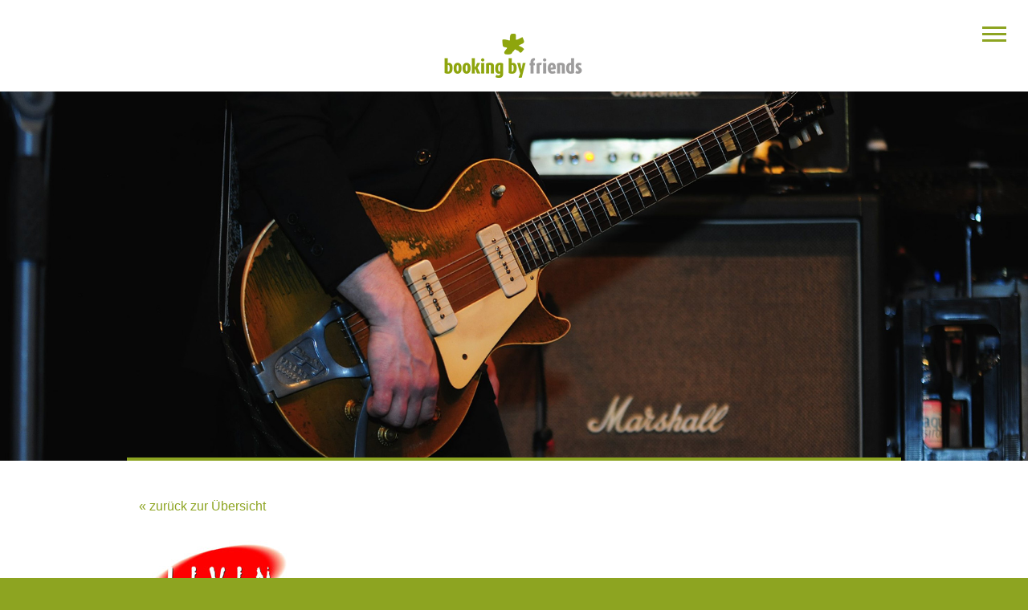

--- FILE ---
content_type: text/html; charset=UTF-8
request_url: https://www.bookingbyfriends.de/livin-music-family/
body_size: 9474
content:
<!DOCTYPE html>
<!--[if lt IE 7]>      <html class="no-js lt-ie9 lt-ie8 lt-ie7"> <![endif]-->
<!--[if IE 7]>         <html class="no-js lt-ie9 lt-ie8"> <![endif]-->
<!--[if IE 8]>         <html class="no-js lt-ie9"> <![endif]-->
<!--[if gt IE 8]><!--> <html class="no-js"> <!--<![endif]-->
    <head>
        <meta charset="utf-8">
        <meta http-equiv="X-UA-Compatible" content="IE=edge">
        <title>LIVIN music family - Booking by Friends</title>
        <meta property="og:image" content="https://www.bookingbyfriends.de/wp-content/themes/friends-event/assets/img/facebook_img.gif"/>
        <meta name="viewport" content="width=device-width,initial-scale=1.0,maximum-scale=1.0">
        <link rel="shortcut icon" href="https://www.bookingbyfriends.de/wp-content/themes/friends-event/assets/img/favicon.ico">
        <link rel="preload" href="https://www.bookingbyfriends.de/wp-content/themes/friends-event/assets/fonts/UbuntuCondensed-Regular.woff2" as="font" type="font/woff2" crossorigin>
        <!-- jsbaseurl -->
        <script>var jsbaseurl = 'https://www.bookingbyfriends.de';</script>
        <script>var jsstylesheet_directory_uri = 'https://www.bookingbyfriends.de/wp-content/themes/friends-event';</script>
        <script>var jscurrent_url = 'https://www.bookingbyfriends.de/livin-music-family/';</script>
        <meta name='robots' content='index, follow, max-image-preview:large, max-snippet:-1, max-video-preview:-1' />

	<!-- This site is optimized with the Yoast SEO plugin v26.7 - https://yoast.com/wordpress/plugins/seo/ -->
	<link rel="canonical" href="https://www.bookingbyfriends.de/livin-music-family/" />
	<meta property="og:locale" content="de_DE" />
	<meta property="og:type" content="article" />
	<meta property="og:title" content="LIVIN music family - Booking by Friends" />
	<meta property="og:description" content="Eine Grundregel für Weltstars lautet: Nach der Tournee ist vor der Tournee. Doch was machen die Begleitmusiker in den Tourneepausen? Wer das auf höchst unterhaltsame Weise herausfinden möchte, darf sich LIVIN music family nicht entgehen lassen. Hier paart sich pure Stimmgewalt und Virtuosität mit der absoluten Professionalität von Künstlern, die neben den ganz Großen auf [&hellip;]" />
	<meta property="og:url" content="https://www.bookingbyfriends.de/livin-music-family/" />
	<meta property="og:site_name" content="Booking by Friends" />
	<meta property="article:published_time" content="2018-01-17T15:16:22+00:00" />
	<meta property="article:modified_time" content="2020-02-05T16:00:33+00:00" />
	<meta property="og:image" content="https://www.bookingbyfriends.de/wp-content/uploads/2018/01/livinmusic.jpg" />
	<meta property="og:image:width" content="200" />
	<meta property="og:image:height" content="100" />
	<meta property="og:image:type" content="image/jpeg" />
	<meta name="author" content="FmFr3unde@frmtn.de" />
	<meta name="twitter:label1" content="Verfasst von" />
	<meta name="twitter:data1" content="FmFr3unde@frmtn.de" />
	<meta name="twitter:label2" content="Geschätzte Lesezeit" />
	<meta name="twitter:data2" content="1 Minute" />
	<script type="application/ld+json" class="yoast-schema-graph">{"@context":"https://schema.org","@graph":[{"@type":"Article","@id":"https://www.bookingbyfriends.de/livin-music-family/#article","isPartOf":{"@id":"https://www.bookingbyfriends.de/livin-music-family/"},"author":{"name":"FmFr3unde@frmtn.de","@id":"https://www.bookingbyfriends.de/#/schema/person/ed523a92a3bbfb96d452c13b1df9d7fe"},"headline":"LIVIN music family","datePublished":"2018-01-17T15:16:22+00:00","dateModified":"2020-02-05T16:00:33+00:00","mainEntityOfPage":{"@id":"https://www.bookingbyfriends.de/livin-music-family/"},"wordCount":198,"image":{"@id":"https://www.bookingbyfriends.de/livin-music-family/#primaryimage"},"thumbnailUrl":"https://www.bookingbyfriends.de/wp-content/uploads/2018/01/livinmusic.jpg","articleSection":["Bands","Bands/Musiker"],"inLanguage":"de"},{"@type":"WebPage","@id":"https://www.bookingbyfriends.de/livin-music-family/","url":"https://www.bookingbyfriends.de/livin-music-family/","name":"LIVIN music family - Booking by Friends","isPartOf":{"@id":"https://www.bookingbyfriends.de/#website"},"primaryImageOfPage":{"@id":"https://www.bookingbyfriends.de/livin-music-family/#primaryimage"},"image":{"@id":"https://www.bookingbyfriends.de/livin-music-family/#primaryimage"},"thumbnailUrl":"https://www.bookingbyfriends.de/wp-content/uploads/2018/01/livinmusic.jpg","datePublished":"2018-01-17T15:16:22+00:00","dateModified":"2020-02-05T16:00:33+00:00","author":{"@id":"https://www.bookingbyfriends.de/#/schema/person/ed523a92a3bbfb96d452c13b1df9d7fe"},"breadcrumb":{"@id":"https://www.bookingbyfriends.de/livin-music-family/#breadcrumb"},"inLanguage":"de","potentialAction":[{"@type":"ReadAction","target":["https://www.bookingbyfriends.de/livin-music-family/"]}]},{"@type":"ImageObject","inLanguage":"de","@id":"https://www.bookingbyfriends.de/livin-music-family/#primaryimage","url":"https://www.bookingbyfriends.de/wp-content/uploads/2018/01/livinmusic.jpg","contentUrl":"https://www.bookingbyfriends.de/wp-content/uploads/2018/01/livinmusic.jpg","width":200,"height":100},{"@type":"BreadcrumbList","@id":"https://www.bookingbyfriends.de/livin-music-family/#breadcrumb","itemListElement":[{"@type":"ListItem","position":1,"name":"Home","item":"https://www.bookingbyfriends.de/"},{"@type":"ListItem","position":2,"name":"LIVIN music family"}]},{"@type":"WebSite","@id":"https://www.bookingbyfriends.de/#website","url":"https://www.bookingbyfriends.de/","name":"Booking by Friends","description":"","potentialAction":[{"@type":"SearchAction","target":{"@type":"EntryPoint","urlTemplate":"https://www.bookingbyfriends.de/?s={search_term_string}"},"query-input":{"@type":"PropertyValueSpecification","valueRequired":true,"valueName":"search_term_string"}}],"inLanguage":"de"},{"@type":"Person","@id":"https://www.bookingbyfriends.de/#/schema/person/ed523a92a3bbfb96d452c13b1df9d7fe","name":"FmFr3unde@frmtn.de","image":{"@type":"ImageObject","inLanguage":"de","@id":"https://www.bookingbyfriends.de/#/schema/person/image/","url":"https://secure.gravatar.com/avatar/e3f894874875a2fab291d0ff7d44b55fce5202704a19cf7f1e83dcfef768edc2?s=96&d=mm&r=g","contentUrl":"https://secure.gravatar.com/avatar/e3f894874875a2fab291d0ff7d44b55fce5202704a19cf7f1e83dcfef768edc2?s=96&d=mm&r=g","caption":"FmFr3unde@frmtn.de"},"url":"https://www.bookingbyfriends.de/author/fomotionfrmtn-de/"}]}</script>
	<!-- / Yoast SEO plugin. -->


<link rel="alternate" title="oEmbed (JSON)" type="application/json+oembed" href="https://www.bookingbyfriends.de/wp-json/oembed/1.0/embed?url=https%3A%2F%2Fwww.bookingbyfriends.de%2Flivin-music-family%2F" />
<link rel="alternate" title="oEmbed (XML)" type="text/xml+oembed" href="https://www.bookingbyfriends.de/wp-json/oembed/1.0/embed?url=https%3A%2F%2Fwww.bookingbyfriends.de%2Flivin-music-family%2F&#038;format=xml" />
<style id='wp-img-auto-sizes-contain-inline-css' type='text/css'>
img:is([sizes=auto i],[sizes^="auto," i]){contain-intrinsic-size:3000px 1500px}
/*# sourceURL=wp-img-auto-sizes-contain-inline-css */
</style>
<style id='wp-emoji-styles-inline-css' type='text/css'>

	img.wp-smiley, img.emoji {
		display: inline !important;
		border: none !important;
		box-shadow: none !important;
		height: 1em !important;
		width: 1em !important;
		margin: 0 0.07em !important;
		vertical-align: -0.1em !important;
		background: none !important;
		padding: 0 !important;
	}
/*# sourceURL=wp-emoji-styles-inline-css */
</style>
<style id='wp-block-library-inline-css' type='text/css'>
:root{--wp-block-synced-color:#7a00df;--wp-block-synced-color--rgb:122,0,223;--wp-bound-block-color:var(--wp-block-synced-color);--wp-editor-canvas-background:#ddd;--wp-admin-theme-color:#007cba;--wp-admin-theme-color--rgb:0,124,186;--wp-admin-theme-color-darker-10:#006ba1;--wp-admin-theme-color-darker-10--rgb:0,107,160.5;--wp-admin-theme-color-darker-20:#005a87;--wp-admin-theme-color-darker-20--rgb:0,90,135;--wp-admin-border-width-focus:2px}@media (min-resolution:192dpi){:root{--wp-admin-border-width-focus:1.5px}}.wp-element-button{cursor:pointer}:root .has-very-light-gray-background-color{background-color:#eee}:root .has-very-dark-gray-background-color{background-color:#313131}:root .has-very-light-gray-color{color:#eee}:root .has-very-dark-gray-color{color:#313131}:root .has-vivid-green-cyan-to-vivid-cyan-blue-gradient-background{background:linear-gradient(135deg,#00d084,#0693e3)}:root .has-purple-crush-gradient-background{background:linear-gradient(135deg,#34e2e4,#4721fb 50%,#ab1dfe)}:root .has-hazy-dawn-gradient-background{background:linear-gradient(135deg,#faaca8,#dad0ec)}:root .has-subdued-olive-gradient-background{background:linear-gradient(135deg,#fafae1,#67a671)}:root .has-atomic-cream-gradient-background{background:linear-gradient(135deg,#fdd79a,#004a59)}:root .has-nightshade-gradient-background{background:linear-gradient(135deg,#330968,#31cdcf)}:root .has-midnight-gradient-background{background:linear-gradient(135deg,#020381,#2874fc)}:root{--wp--preset--font-size--normal:16px;--wp--preset--font-size--huge:42px}.has-regular-font-size{font-size:1em}.has-larger-font-size{font-size:2.625em}.has-normal-font-size{font-size:var(--wp--preset--font-size--normal)}.has-huge-font-size{font-size:var(--wp--preset--font-size--huge)}.has-text-align-center{text-align:center}.has-text-align-left{text-align:left}.has-text-align-right{text-align:right}.has-fit-text{white-space:nowrap!important}#end-resizable-editor-section{display:none}.aligncenter{clear:both}.items-justified-left{justify-content:flex-start}.items-justified-center{justify-content:center}.items-justified-right{justify-content:flex-end}.items-justified-space-between{justify-content:space-between}.screen-reader-text{border:0;clip-path:inset(50%);height:1px;margin:-1px;overflow:hidden;padding:0;position:absolute;width:1px;word-wrap:normal!important}.screen-reader-text:focus{background-color:#ddd;clip-path:none;color:#444;display:block;font-size:1em;height:auto;left:5px;line-height:normal;padding:15px 23px 14px;text-decoration:none;top:5px;width:auto;z-index:100000}html :where(.has-border-color){border-style:solid}html :where([style*=border-top-color]){border-top-style:solid}html :where([style*=border-right-color]){border-right-style:solid}html :where([style*=border-bottom-color]){border-bottom-style:solid}html :where([style*=border-left-color]){border-left-style:solid}html :where([style*=border-width]){border-style:solid}html :where([style*=border-top-width]){border-top-style:solid}html :where([style*=border-right-width]){border-right-style:solid}html :where([style*=border-bottom-width]){border-bottom-style:solid}html :where([style*=border-left-width]){border-left-style:solid}html :where(img[class*=wp-image-]){height:auto;max-width:100%}:where(figure){margin:0 0 1em}html :where(.is-position-sticky){--wp-admin--admin-bar--position-offset:var(--wp-admin--admin-bar--height,0px)}@media screen and (max-width:600px){html :where(.is-position-sticky){--wp-admin--admin-bar--position-offset:0px}}

/*# sourceURL=wp-block-library-inline-css */
</style><style id='global-styles-inline-css' type='text/css'>
:root{--wp--preset--aspect-ratio--square: 1;--wp--preset--aspect-ratio--4-3: 4/3;--wp--preset--aspect-ratio--3-4: 3/4;--wp--preset--aspect-ratio--3-2: 3/2;--wp--preset--aspect-ratio--2-3: 2/3;--wp--preset--aspect-ratio--16-9: 16/9;--wp--preset--aspect-ratio--9-16: 9/16;--wp--preset--color--black: #000000;--wp--preset--color--cyan-bluish-gray: #abb8c3;--wp--preset--color--white: #ffffff;--wp--preset--color--pale-pink: #f78da7;--wp--preset--color--vivid-red: #cf2e2e;--wp--preset--color--luminous-vivid-orange: #ff6900;--wp--preset--color--luminous-vivid-amber: #fcb900;--wp--preset--color--light-green-cyan: #7bdcb5;--wp--preset--color--vivid-green-cyan: #00d084;--wp--preset--color--pale-cyan-blue: #8ed1fc;--wp--preset--color--vivid-cyan-blue: #0693e3;--wp--preset--color--vivid-purple: #9b51e0;--wp--preset--gradient--vivid-cyan-blue-to-vivid-purple: linear-gradient(135deg,rgb(6,147,227) 0%,rgb(155,81,224) 100%);--wp--preset--gradient--light-green-cyan-to-vivid-green-cyan: linear-gradient(135deg,rgb(122,220,180) 0%,rgb(0,208,130) 100%);--wp--preset--gradient--luminous-vivid-amber-to-luminous-vivid-orange: linear-gradient(135deg,rgb(252,185,0) 0%,rgb(255,105,0) 100%);--wp--preset--gradient--luminous-vivid-orange-to-vivid-red: linear-gradient(135deg,rgb(255,105,0) 0%,rgb(207,46,46) 100%);--wp--preset--gradient--very-light-gray-to-cyan-bluish-gray: linear-gradient(135deg,rgb(238,238,238) 0%,rgb(169,184,195) 100%);--wp--preset--gradient--cool-to-warm-spectrum: linear-gradient(135deg,rgb(74,234,220) 0%,rgb(151,120,209) 20%,rgb(207,42,186) 40%,rgb(238,44,130) 60%,rgb(251,105,98) 80%,rgb(254,248,76) 100%);--wp--preset--gradient--blush-light-purple: linear-gradient(135deg,rgb(255,206,236) 0%,rgb(152,150,240) 100%);--wp--preset--gradient--blush-bordeaux: linear-gradient(135deg,rgb(254,205,165) 0%,rgb(254,45,45) 50%,rgb(107,0,62) 100%);--wp--preset--gradient--luminous-dusk: linear-gradient(135deg,rgb(255,203,112) 0%,rgb(199,81,192) 50%,rgb(65,88,208) 100%);--wp--preset--gradient--pale-ocean: linear-gradient(135deg,rgb(255,245,203) 0%,rgb(182,227,212) 50%,rgb(51,167,181) 100%);--wp--preset--gradient--electric-grass: linear-gradient(135deg,rgb(202,248,128) 0%,rgb(113,206,126) 100%);--wp--preset--gradient--midnight: linear-gradient(135deg,rgb(2,3,129) 0%,rgb(40,116,252) 100%);--wp--preset--font-size--small: 13px;--wp--preset--font-size--medium: 20px;--wp--preset--font-size--large: 36px;--wp--preset--font-size--x-large: 42px;--wp--preset--spacing--20: 0.44rem;--wp--preset--spacing--30: 0.67rem;--wp--preset--spacing--40: 1rem;--wp--preset--spacing--50: 1.5rem;--wp--preset--spacing--60: 2.25rem;--wp--preset--spacing--70: 3.38rem;--wp--preset--spacing--80: 5.06rem;--wp--preset--shadow--natural: 6px 6px 9px rgba(0, 0, 0, 0.2);--wp--preset--shadow--deep: 12px 12px 50px rgba(0, 0, 0, 0.4);--wp--preset--shadow--sharp: 6px 6px 0px rgba(0, 0, 0, 0.2);--wp--preset--shadow--outlined: 6px 6px 0px -3px rgb(255, 255, 255), 6px 6px rgb(0, 0, 0);--wp--preset--shadow--crisp: 6px 6px 0px rgb(0, 0, 0);}:where(.is-layout-flex){gap: 0.5em;}:where(.is-layout-grid){gap: 0.5em;}body .is-layout-flex{display: flex;}.is-layout-flex{flex-wrap: wrap;align-items: center;}.is-layout-flex > :is(*, div){margin: 0;}body .is-layout-grid{display: grid;}.is-layout-grid > :is(*, div){margin: 0;}:where(.wp-block-columns.is-layout-flex){gap: 2em;}:where(.wp-block-columns.is-layout-grid){gap: 2em;}:where(.wp-block-post-template.is-layout-flex){gap: 1.25em;}:where(.wp-block-post-template.is-layout-grid){gap: 1.25em;}.has-black-color{color: var(--wp--preset--color--black) !important;}.has-cyan-bluish-gray-color{color: var(--wp--preset--color--cyan-bluish-gray) !important;}.has-white-color{color: var(--wp--preset--color--white) !important;}.has-pale-pink-color{color: var(--wp--preset--color--pale-pink) !important;}.has-vivid-red-color{color: var(--wp--preset--color--vivid-red) !important;}.has-luminous-vivid-orange-color{color: var(--wp--preset--color--luminous-vivid-orange) !important;}.has-luminous-vivid-amber-color{color: var(--wp--preset--color--luminous-vivid-amber) !important;}.has-light-green-cyan-color{color: var(--wp--preset--color--light-green-cyan) !important;}.has-vivid-green-cyan-color{color: var(--wp--preset--color--vivid-green-cyan) !important;}.has-pale-cyan-blue-color{color: var(--wp--preset--color--pale-cyan-blue) !important;}.has-vivid-cyan-blue-color{color: var(--wp--preset--color--vivid-cyan-blue) !important;}.has-vivid-purple-color{color: var(--wp--preset--color--vivid-purple) !important;}.has-black-background-color{background-color: var(--wp--preset--color--black) !important;}.has-cyan-bluish-gray-background-color{background-color: var(--wp--preset--color--cyan-bluish-gray) !important;}.has-white-background-color{background-color: var(--wp--preset--color--white) !important;}.has-pale-pink-background-color{background-color: var(--wp--preset--color--pale-pink) !important;}.has-vivid-red-background-color{background-color: var(--wp--preset--color--vivid-red) !important;}.has-luminous-vivid-orange-background-color{background-color: var(--wp--preset--color--luminous-vivid-orange) !important;}.has-luminous-vivid-amber-background-color{background-color: var(--wp--preset--color--luminous-vivid-amber) !important;}.has-light-green-cyan-background-color{background-color: var(--wp--preset--color--light-green-cyan) !important;}.has-vivid-green-cyan-background-color{background-color: var(--wp--preset--color--vivid-green-cyan) !important;}.has-pale-cyan-blue-background-color{background-color: var(--wp--preset--color--pale-cyan-blue) !important;}.has-vivid-cyan-blue-background-color{background-color: var(--wp--preset--color--vivid-cyan-blue) !important;}.has-vivid-purple-background-color{background-color: var(--wp--preset--color--vivid-purple) !important;}.has-black-border-color{border-color: var(--wp--preset--color--black) !important;}.has-cyan-bluish-gray-border-color{border-color: var(--wp--preset--color--cyan-bluish-gray) !important;}.has-white-border-color{border-color: var(--wp--preset--color--white) !important;}.has-pale-pink-border-color{border-color: var(--wp--preset--color--pale-pink) !important;}.has-vivid-red-border-color{border-color: var(--wp--preset--color--vivid-red) !important;}.has-luminous-vivid-orange-border-color{border-color: var(--wp--preset--color--luminous-vivid-orange) !important;}.has-luminous-vivid-amber-border-color{border-color: var(--wp--preset--color--luminous-vivid-amber) !important;}.has-light-green-cyan-border-color{border-color: var(--wp--preset--color--light-green-cyan) !important;}.has-vivid-green-cyan-border-color{border-color: var(--wp--preset--color--vivid-green-cyan) !important;}.has-pale-cyan-blue-border-color{border-color: var(--wp--preset--color--pale-cyan-blue) !important;}.has-vivid-cyan-blue-border-color{border-color: var(--wp--preset--color--vivid-cyan-blue) !important;}.has-vivid-purple-border-color{border-color: var(--wp--preset--color--vivid-purple) !important;}.has-vivid-cyan-blue-to-vivid-purple-gradient-background{background: var(--wp--preset--gradient--vivid-cyan-blue-to-vivid-purple) !important;}.has-light-green-cyan-to-vivid-green-cyan-gradient-background{background: var(--wp--preset--gradient--light-green-cyan-to-vivid-green-cyan) !important;}.has-luminous-vivid-amber-to-luminous-vivid-orange-gradient-background{background: var(--wp--preset--gradient--luminous-vivid-amber-to-luminous-vivid-orange) !important;}.has-luminous-vivid-orange-to-vivid-red-gradient-background{background: var(--wp--preset--gradient--luminous-vivid-orange-to-vivid-red) !important;}.has-very-light-gray-to-cyan-bluish-gray-gradient-background{background: var(--wp--preset--gradient--very-light-gray-to-cyan-bluish-gray) !important;}.has-cool-to-warm-spectrum-gradient-background{background: var(--wp--preset--gradient--cool-to-warm-spectrum) !important;}.has-blush-light-purple-gradient-background{background: var(--wp--preset--gradient--blush-light-purple) !important;}.has-blush-bordeaux-gradient-background{background: var(--wp--preset--gradient--blush-bordeaux) !important;}.has-luminous-dusk-gradient-background{background: var(--wp--preset--gradient--luminous-dusk) !important;}.has-pale-ocean-gradient-background{background: var(--wp--preset--gradient--pale-ocean) !important;}.has-electric-grass-gradient-background{background: var(--wp--preset--gradient--electric-grass) !important;}.has-midnight-gradient-background{background: var(--wp--preset--gradient--midnight) !important;}.has-small-font-size{font-size: var(--wp--preset--font-size--small) !important;}.has-medium-font-size{font-size: var(--wp--preset--font-size--medium) !important;}.has-large-font-size{font-size: var(--wp--preset--font-size--large) !important;}.has-x-large-font-size{font-size: var(--wp--preset--font-size--x-large) !important;}
/*# sourceURL=global-styles-inline-css */
</style>

<style id='classic-theme-styles-inline-css' type='text/css'>
/*! This file is auto-generated */
.wp-block-button__link{color:#fff;background-color:#32373c;border-radius:9999px;box-shadow:none;text-decoration:none;padding:calc(.667em + 2px) calc(1.333em + 2px);font-size:1.125em}.wp-block-file__button{background:#32373c;color:#fff;text-decoration:none}
/*# sourceURL=/wp-includes/css/classic-themes.min.css */
</style>
<link rel='stylesheet' id='contact-form-7-css' href='https://www.bookingbyfriends.de/wp-content/plugins/contact-form-7/includes/css/styles.css?ver=6.1.4' type='text/css' media='all' />
<link rel='stylesheet' id='styles-css' href='https://www.bookingbyfriends.de/wp-content/themes/friends-event/assets/css/styles.css' type='text/css' media='all' />
<script type="text/javascript" src="https://www.bookingbyfriends.de/wp-content/themes/friends-event/assets/js/modernizr.js" id="modernizr-js"></script>
<link rel="https://api.w.org/" href="https://www.bookingbyfriends.de/wp-json/" /><link rel="alternate" title="JSON" type="application/json" href="https://www.bookingbyfriends.de/wp-json/wp/v2/posts/1441" /><link rel='shortlink' href='https://www.bookingbyfriends.de/?p=1441' />
            <!--[if IE 7 ]> <link rel="stylesheet" href="https://www.bookingbyfriends.de/wp-content/themes/friends-event/assets/css/ie7.css"> <![endif]-->
    </head>
    <body class="wp-singular post-template-default single single-post postid-1441 single-format-standard wp-theme-friends-event">
<div id="container">
                        <a id="menu-button" class="menu-button">
    <span class="menu-icon"></span>
</a>
<div class="mobile-menu">
    <div class="mobile_wap">
        <div class="mobile_wap_center">
            <ul id="mobile-prim-menu" class="menu"><li id="menu-item-1392" class="menu-item menu-item-type-taxonomy menu-item-object-category current-post-ancestor current-menu-parent current-post-parent menu-item-has-children menu-item-1392"><a href="https://www.bookingbyfriends.de/artists/bands-musiker/">Bands/Musiker</a>
<ul class="sub-menu">
	<li id="menu-item-1654" class="menu-item menu-item-type-taxonomy menu-item-object-category current-post-ancestor current-menu-parent current-post-parent menu-item-1654"><a href="https://www.bookingbyfriends.de/artists/bands-musiker/bands/">Bands</a></li>
	<li id="menu-item-1487" class="menu-item menu-item-type-taxonomy menu-item-object-category menu-item-1487"><a href="https://www.bookingbyfriends.de/artists/bands-musiker/lady-acts/">Lady Acts</a></li>
	<li id="menu-item-1655" class="menu-item menu-item-type-taxonomy menu-item-object-category menu-item-1655"><a href="https://www.bookingbyfriends.de/artists/bands-musiker/solokuenstler/">Solokünstler</a></li>
</ul>
</li>
<li id="menu-item-1588" class="menu-item menu-item-type-taxonomy menu-item-object-category menu-item-1588"><a href="https://www.bookingbyfriends.de/artists/djs-und-mehr/">DJ&#8217;s und mehr</a></li>
<li id="menu-item-1395" class="menu-item menu-item-type-taxonomy menu-item-object-category menu-item-has-children menu-item-1395"><a href="https://www.bookingbyfriends.de/artists/kuenstler/">Künstler</a>
<ul class="sub-menu">
	<li id="menu-item-1638" class="menu-item menu-item-type-taxonomy menu-item-object-category menu-item-1638"><a href="https://www.bookingbyfriends.de/artists/kuenstler/artistik/">Artistik</a></li>
	<li id="menu-item-1639" class="menu-item menu-item-type-taxonomy menu-item-object-category menu-item-1639"><a href="https://www.bookingbyfriends.de/artists/kuenstler/unterhaltung/">Unterhaltung</a></li>
</ul>
</li>
<li id="menu-item-1397" class="menu-item menu-item-type-post_type menu-item-object-page menu-item-home menu-item-1397"><a href="https://www.bookingbyfriends.de/">Startseite</a></li>
<li id="menu-item-1396" class="menu-item menu-item-type-taxonomy menu-item-object-category menu-item-1396"><a href="https://www.bookingbyfriends.de/artists/specials/">Specials</a></li>
<li id="menu-item-1704" class="menu-item menu-item-type-taxonomy menu-item-object-category menu-item-1704"><a href="https://www.bookingbyfriends.de/artists/mehr/">Mehr</a></li>
<li id="menu-item-1613" class="last menu-item menu-item-type-post_type menu-item-object-page menu-item-1613"><a href="https://www.bookingbyfriends.de/kontakt/">Kontakt</a></li>
</ul>            <ul id="mobile-footer-menu" class="menu"><li id="menu-item-21" class="menu-item menu-item-type-post_type menu-item-object-page menu-item-21"><a href="https://www.bookingbyfriends.de/kontakt/">Kontakt</a></li>
<li id="menu-item-514" class="menu-item menu-item-type-post_type menu-item-object-page menu-item-514"><a href="https://www.bookingbyfriends.de/datenschutzerklaerung/">Datenschutzerklärung</a></li>
<li id="menu-item-2010" class="menu-item menu-item-type-post_type menu-item-object-page menu-item-2010"><a href="https://www.bookingbyfriends.de/datenschutzhinweise/">Datenschutzhinweise</a></li>
<li id="menu-item-185" class="last menu-item menu-item-type-post_type menu-item-object-page menu-item-185"><a href="https://www.bookingbyfriends.de/impressum/">Impressum</a></li>
</ul>        </div>
    </div>
</div>
<div class="logo_wrap container-fluid">
    <a href="https://www.bookingbyfriends.de"><div class="logo"></div></a>
</div>
<header class="entry-header">
            
     <div id="h-slider">
        <div id="h-slider2">
            <div class="h-slider">

                                                                            <div class="h-slider-box">
                            <div class="h-slider-img">
                                <img src="https://www.bookingbyfriends.de/wp-content/uploads/2018/09/01-Musiker_Bands-Headslider_2000x718.jpg" alt="" />
                            </div>
                                                                                                                                        </div>
                                    

            </div>
        </div>
    </div>
    <div id="h-slider-prev"></div>
    <div id="h-slider-next"></div>
     <div class="hauptnav">
        <nav class="menu-hauptmenue-container"><ul id="menu-hauptmenue" class="menu"><li class="menu-item menu-item-type-taxonomy menu-item-object-category current-post-ancestor current-menu-parent current-post-parent menu-item-has-children menu-item-1392"><a href="https://www.bookingbyfriends.de/artists/bands-musiker/">Bands/Musiker</a>
<ul class="sub-menu">
	<li class="menu-item menu-item-type-taxonomy menu-item-object-category current-post-ancestor current-menu-parent current-post-parent menu-item-1654"><a href="https://www.bookingbyfriends.de/artists/bands-musiker/bands/">Bands</a></li>
	<li class="menu-item menu-item-type-taxonomy menu-item-object-category menu-item-1487"><a href="https://www.bookingbyfriends.de/artists/bands-musiker/lady-acts/">Lady Acts</a></li>
	<li class="menu-item menu-item-type-taxonomy menu-item-object-category menu-item-1655"><a href="https://www.bookingbyfriends.de/artists/bands-musiker/solokuenstler/">Solokünstler</a></li>
</ul>
</li>
<li class="menu-item menu-item-type-taxonomy menu-item-object-category menu-item-1588"><a href="https://www.bookingbyfriends.de/artists/djs-und-mehr/">DJ&#8217;s und mehr</a></li>
<li class="menu-item menu-item-type-taxonomy menu-item-object-category menu-item-has-children menu-item-1395"><a href="https://www.bookingbyfriends.de/artists/kuenstler/">Künstler</a>
<ul class="sub-menu">
	<li class="menu-item menu-item-type-taxonomy menu-item-object-category menu-item-1638"><a href="https://www.bookingbyfriends.de/artists/kuenstler/artistik/">Artistik</a></li>
	<li class="menu-item menu-item-type-taxonomy menu-item-object-category menu-item-1639"><a href="https://www.bookingbyfriends.de/artists/kuenstler/unterhaltung/">Unterhaltung</a></li>
</ul>
</li>
<li class="menu-item menu-item-type-post_type menu-item-object-page menu-item-home menu-item-1397"><a href="https://www.bookingbyfriends.de/">Startseite</a></li>
<li class="menu-item menu-item-type-taxonomy menu-item-object-category menu-item-1396"><a href="https://www.bookingbyfriends.de/artists/specials/">Specials</a></li>
<li class="menu-item menu-item-type-taxonomy menu-item-object-category menu-item-1704"><a href="https://www.bookingbyfriends.de/artists/mehr/">Mehr</a></li>
<li class="last menu-item menu-item-type-post_type menu-item-object-page menu-item-1613"><a href="https://www.bookingbyfriends.de/kontakt/">Kontakt</a></li>
</ul></nav>    </div>

</header>

<div class="h-slider-balken">
    <div class="h-slider-balken-rot"></div>
</div>
            <div class="entry-content">
                <div class="content row">

                    <div class="c-left-page col-xs-12 col-md-9">
                        <div class="btn-back"><a href="javascript: window.history.back();">&laquo; zurück zur Übersicht</a></div>
                        <img width="200" height="100" src="https://www.bookingbyfriends.de/wp-content/uploads/2018/01/livinmusic.jpg" class="attachment-post-thumbnail size-post-thumbnail wp-post-image" alt="" decoding="async" />                        <h2>Eine Grundregel für Weltstars lautet:</h2>
<p>Nach der Tournee ist vor der Tournee. Doch was machen die Begleitmusiker in den Tourneepausen? Wer das auf höchst unterhaltsame Weise herausfinden möchte, darf sich LIVIN music family nicht entgehen lassen.</p>
<p>Hier paart sich pure Stimmgewalt und Virtuosität mit der absoluten Professionalität von Künstlern, die neben den ganz Großen auf der Bühne stehen. Die Mitglieder von LIVIN music family spielten und sangen bereits an der Seite von:  Phil Collins, Michael Jackson, Sarah Connor, Sasha, Die Fantastischen Vier, Xavier Naidoo u.v.a.</p>
<p><b>LIVIN music family – das ist soulorientierte Partymusik von Motown-Klassikern bis hin zu aktuellen Chartbreakern.</b></p>
<p>Die Mitglieder von LIVIN music family spielten und sangen bereits an der Seite von:</p>
<p>Phil Collins, Elton John,  Zuccero, SEAL, Lionel Richie, MELANIE C. ,DJ BOBO, Sarah Connor, Sasha, Die Fantastischen Vier, Xavier Naidoo Michael Jackson , u.v.a.</p>
<p>LIVIN music family war bereits on stage bei Top Veranstaltungen wie zuletzt beim Bundespresseball in Berlin, auf der Seacloud, dem Laureus Event, Ball des Sports in Wiesbaden, sowie an Silvester im Badrutts Palace in St.Moritz.</p>
<p><iframe title="Livin Music Family" width="500" height="281" src="https://www.youtube.com/embed/06KBdLGrYiY?feature=oembed" frameborder="0" allow="accelerometer; autoplay; clipboard-write; encrypted-media; gyroscope; picture-in-picture; web-share" referrerpolicy="strict-origin-when-cross-origin" allowfullscreen></iframe></p>
                    </div>
                                            <div class="col-xs-12">
                            <hr>
                            <div class="row">
                                                                    <a href="https://www.bookingbyfriends.de/wp-content/uploads/2018/01/DSC_2190-scaled.jpg" class="fancybox col-md-3 col-sm-6 col-xs-12" data-fancybox-group="akquise-images">
                                        <div class="newsbox add-hover">
                                            <div class="newsbox-img img-single-gal"><img src="https://www.bookingbyfriends.de/wp-content/uploads/2018/01/DSC_2190-scaled-417x260-1580910183.jpg" alt="" /></div>
                                            <div class="news-balken"></div>
                                        </div>
                                    </a>
                                                                    <a href="https://www.bookingbyfriends.de/wp-content/uploads/2018/01/DSC03478-scaled.jpg" class="fancybox col-md-3 col-sm-6 col-xs-12" data-fancybox-group="akquise-images">
                                        <div class="newsbox add-hover">
                                            <div class="newsbox-img img-single-gal"><img src="https://www.bookingbyfriends.de/wp-content/uploads/2018/01/DSC03478-scaled-417x260-1580910229.jpg" alt="" /></div>
                                            <div class="news-balken"></div>
                                        </div>
                                    </a>
                                                                    <a href="https://www.bookingbyfriends.de/wp-content/uploads/2018/01/DSC03495-scaled.jpg" class="fancybox col-md-3 col-sm-6 col-xs-12" data-fancybox-group="akquise-images">
                                        <div class="newsbox add-hover">
                                            <div class="newsbox-img img-single-gal"><img src="https://www.bookingbyfriends.de/wp-content/uploads/2018/01/DSC03495-scaled-417x260-1580910255.jpg" alt="" /></div>
                                            <div class="news-balken"></div>
                                        </div>
                                    </a>
                                                                    <a href="https://www.bookingbyfriends.de/wp-content/uploads/2018/01/DSC03830-scaled.jpg" class="fancybox col-md-3 col-sm-6 col-xs-12" data-fancybox-group="akquise-images">
                                        <div class="newsbox add-hover">
                                            <div class="newsbox-img img-single-gal"><img src="https://www.bookingbyfriends.de/wp-content/uploads/2018/01/DSC03830-scaled-417x260-1580910277.jpg" alt="" /></div>
                                            <div class="news-balken"></div>
                                        </div>
                                    </a>
                                                            </div>
                        </div>
                                        <div class="container-fluid">
                        <div class="row">
                            <div class="col-xs-12">
                                <hr>
                            </div>
                        </div>
                        <div class="facebook-box">
                            <a href="http://www.facebook.com/friends.event" target="_blank"><img src="https://www.bookingbyfriends.de/wp-content/themes/friends-event/assets/img/fb.gif" alt="Besuchen Sie unsere Seite auf Facebook" class="fb-img"></a> 
                            <div id="socialshareprivacy"></div>
                            <div class="clearfix"></div>
                        </div>
                        <div class="print-top">
                            <a href="#" onClick=" window.print(); return false" class="print-button">
                                <div class="f-seitedrucken add-hover">
                                    <div class="f-seitedrucken-icon"></div>
                                    <div class="f-seitedrucken-txt">Seite drucken</div>
                                    <div class="clearfix"></div>
                                </div>
                            </a>
                            <div class="f-nachoben add-hover">
                                <div class="f-nachoben-icon"></div>
                                <div class="f-nachoben-txt">Nach oben</div>
                                <div class="clearfix"></div>
                            </div>
                        </div>

                    </div>
                    <div class="clearfix"></div>
                </div>
                <div class="footer-shadow"></div>
<footer>
    <div class="f-copyright">© 2026 Booking by Friends</div>
    <div class="f-nav"><nav class="menu-footermenue-container"><ul id="menu-footermenue" class="menu"><li class="menu-item menu-item-type-post_type menu-item-object-page menu-item-21"><a href="https://www.bookingbyfriends.de/kontakt/">Kontakt</a></li>
<li class="menu-item menu-item-type-post_type menu-item-object-page menu-item-514"><a href="https://www.bookingbyfriends.de/datenschutzerklaerung/">Datenschutzerklärung</a></li>
<li class="menu-item menu-item-type-post_type menu-item-object-page menu-item-2010"><a href="https://www.bookingbyfriends.de/datenschutzhinweise/">Datenschutzhinweise</a></li>
<li class="last menu-item menu-item-type-post_type menu-item-object-page menu-item-185"><a href="https://www.bookingbyfriends.de/impressum/">Impressum</a></li>
</ul></nav></div>
    <div class="f-newkom">Friends Event ist ein Teil der <a href="http://www.newkom.de" title="www.newkom.de" target="_blank">Newkom Gruppe</a></div>
</footer>

<script type="speculationrules">
{"prefetch":[{"source":"document","where":{"and":[{"href_matches":"/*"},{"not":{"href_matches":["/wp-*.php","/wp-admin/*","/wp-content/uploads/*","/wp-content/*","/wp-content/plugins/*","/wp-content/themes/friends-event/*","/*\\?(.+)"]}},{"not":{"selector_matches":"a[rel~=\"nofollow\"]"}},{"not":{"selector_matches":".no-prefetch, .no-prefetch a"}}]},"eagerness":"conservative"}]}
</script>
<script type="text/javascript" src="https://www.bookingbyfriends.de/wp-includes/js/dist/hooks.min.js?ver=dd5603f07f9220ed27f1" id="wp-hooks-js"></script>
<script type="text/javascript" src="https://www.bookingbyfriends.de/wp-includes/js/dist/i18n.min.js?ver=c26c3dc7bed366793375" id="wp-i18n-js"></script>
<script type="text/javascript" id="wp-i18n-js-after">
/* <![CDATA[ */
wp.i18n.setLocaleData( { 'text direction\u0004ltr': [ 'ltr' ] } );
//# sourceURL=wp-i18n-js-after
/* ]]> */
</script>
<script type="text/javascript" src="https://www.bookingbyfriends.de/wp-content/plugins/contact-form-7/includes/swv/js/index.js?ver=6.1.4" id="swv-js"></script>
<script type="text/javascript" id="contact-form-7-js-translations">
/* <![CDATA[ */
( function( domain, translations ) {
	var localeData = translations.locale_data[ domain ] || translations.locale_data.messages;
	localeData[""].domain = domain;
	wp.i18n.setLocaleData( localeData, domain );
} )( "contact-form-7", {"translation-revision-date":"2025-10-26 03:28:49+0000","generator":"GlotPress\/4.0.3","domain":"messages","locale_data":{"messages":{"":{"domain":"messages","plural-forms":"nplurals=2; plural=n != 1;","lang":"de"},"This contact form is placed in the wrong place.":["Dieses Kontaktformular wurde an der falschen Stelle platziert."],"Error:":["Fehler:"]}},"comment":{"reference":"includes\/js\/index.js"}} );
//# sourceURL=contact-form-7-js-translations
/* ]]> */
</script>
<script type="text/javascript" id="contact-form-7-js-before">
/* <![CDATA[ */
var wpcf7 = {
    "api": {
        "root": "https:\/\/www.bookingbyfriends.de\/wp-json\/",
        "namespace": "contact-form-7\/v1"
    },
    "cached": 1
};
//# sourceURL=contact-form-7-js-before
/* ]]> */
</script>
<script type="text/javascript" src="https://www.bookingbyfriends.de/wp-content/plugins/contact-form-7/includes/js/index.js?ver=6.1.4" id="contact-form-7-js"></script>
<script type="text/javascript" id="frontend-scripts-js-extra">
/* <![CDATA[ */
var url = {"base":"https://www.bookingbyfriends.de","ajax":"https://www.bookingbyfriends.de/wp-admin/admin-ajax.php","query_vars":"{\"page\":\"\",\"name\":\"livin-music-family\"}"};
//# sourceURL=frontend-scripts-js-extra
/* ]]> */
</script>
<script type="text/javascript" src="https://www.bookingbyfriends.de/wp-content/themes/friends-event/assets/js/scripts.min.js" id="frontend-scripts-js"></script>
<script id="wp-emoji-settings" type="application/json">
{"baseUrl":"https://s.w.org/images/core/emoji/17.0.2/72x72/","ext":".png","svgUrl":"https://s.w.org/images/core/emoji/17.0.2/svg/","svgExt":".svg","source":{"concatemoji":"https://www.bookingbyfriends.de/wp-includes/js/wp-emoji-release.min.js?ver=6.9"}}
</script>
<script type="module">
/* <![CDATA[ */
/*! This file is auto-generated */
const a=JSON.parse(document.getElementById("wp-emoji-settings").textContent),o=(window._wpemojiSettings=a,"wpEmojiSettingsSupports"),s=["flag","emoji"];function i(e){try{var t={supportTests:e,timestamp:(new Date).valueOf()};sessionStorage.setItem(o,JSON.stringify(t))}catch(e){}}function c(e,t,n){e.clearRect(0,0,e.canvas.width,e.canvas.height),e.fillText(t,0,0);t=new Uint32Array(e.getImageData(0,0,e.canvas.width,e.canvas.height).data);e.clearRect(0,0,e.canvas.width,e.canvas.height),e.fillText(n,0,0);const a=new Uint32Array(e.getImageData(0,0,e.canvas.width,e.canvas.height).data);return t.every((e,t)=>e===a[t])}function p(e,t){e.clearRect(0,0,e.canvas.width,e.canvas.height),e.fillText(t,0,0);var n=e.getImageData(16,16,1,1);for(let e=0;e<n.data.length;e++)if(0!==n.data[e])return!1;return!0}function u(e,t,n,a){switch(t){case"flag":return n(e,"\ud83c\udff3\ufe0f\u200d\u26a7\ufe0f","\ud83c\udff3\ufe0f\u200b\u26a7\ufe0f")?!1:!n(e,"\ud83c\udde8\ud83c\uddf6","\ud83c\udde8\u200b\ud83c\uddf6")&&!n(e,"\ud83c\udff4\udb40\udc67\udb40\udc62\udb40\udc65\udb40\udc6e\udb40\udc67\udb40\udc7f","\ud83c\udff4\u200b\udb40\udc67\u200b\udb40\udc62\u200b\udb40\udc65\u200b\udb40\udc6e\u200b\udb40\udc67\u200b\udb40\udc7f");case"emoji":return!a(e,"\ud83e\u1fac8")}return!1}function f(e,t,n,a){let r;const o=(r="undefined"!=typeof WorkerGlobalScope&&self instanceof WorkerGlobalScope?new OffscreenCanvas(300,150):document.createElement("canvas")).getContext("2d",{willReadFrequently:!0}),s=(o.textBaseline="top",o.font="600 32px Arial",{});return e.forEach(e=>{s[e]=t(o,e,n,a)}),s}function r(e){var t=document.createElement("script");t.src=e,t.defer=!0,document.head.appendChild(t)}a.supports={everything:!0,everythingExceptFlag:!0},new Promise(t=>{let n=function(){try{var e=JSON.parse(sessionStorage.getItem(o));if("object"==typeof e&&"number"==typeof e.timestamp&&(new Date).valueOf()<e.timestamp+604800&&"object"==typeof e.supportTests)return e.supportTests}catch(e){}return null}();if(!n){if("undefined"!=typeof Worker&&"undefined"!=typeof OffscreenCanvas&&"undefined"!=typeof URL&&URL.createObjectURL&&"undefined"!=typeof Blob)try{var e="postMessage("+f.toString()+"("+[JSON.stringify(s),u.toString(),c.toString(),p.toString()].join(",")+"));",a=new Blob([e],{type:"text/javascript"});const r=new Worker(URL.createObjectURL(a),{name:"wpTestEmojiSupports"});return void(r.onmessage=e=>{i(n=e.data),r.terminate(),t(n)})}catch(e){}i(n=f(s,u,c,p))}t(n)}).then(e=>{for(const n in e)a.supports[n]=e[n],a.supports.everything=a.supports.everything&&a.supports[n],"flag"!==n&&(a.supports.everythingExceptFlag=a.supports.everythingExceptFlag&&a.supports[n]);var t;a.supports.everythingExceptFlag=a.supports.everythingExceptFlag&&!a.supports.flag,a.supports.everything||((t=a.source||{}).concatemoji?r(t.concatemoji):t.wpemoji&&t.twemoji&&(r(t.twemoji),r(t.wpemoji)))});
//# sourceURL=https://www.bookingbyfriends.de/wp-includes/js/wp-emoji-loader.min.js
/* ]]> */
</script>

<!--[if IE ]> <script src="/assets/js/ie.js"></script> <![endif]-->
</body>
</html>
                                </div>
    

--- FILE ---
content_type: application/javascript
request_url: https://www.bookingbyfriends.de/wp-content/themes/friends-event/assets/js/scripts.min.js
body_size: 116138
content:
(function(a,b){if(typeof module==="object"&&typeof module.exports==="object"){module.exports=a.document?b(a,true):function(a){if(!a.document){throw new Error("jQuery requires a window with a document")}return b(a)}}else{b(a)}})(typeof window!=="undefined"?window:this,function(a,b){var c=[];var d=c.slice;var e=c.concat;var f=c.push;var g=c.indexOf;var h={};var i=h.toString;var j=h.hasOwnProperty;var k={};var l="1.11.3",m=function(a,b){return new m.fn.init(a,b)},n=/^[\s\uFEFF\xA0]+|[\s\uFEFF\xA0]+$/g,o=/^-ms-/,p=/-([\da-z])/gi,q=function(a,b){return b.toUpperCase()};m.fn=m.prototype={jquery:l,constructor:m,selector:"",length:0,toArray:function(){return d.call(this)},get:function(a){return a!=null?a<0?this[a+this.length]:this[a]:d.call(this)},pushStack:function(a){var b=m.merge(this.constructor(),a);b.prevObject=this;b.context=this.context;return b},each:function(a,b){return m.each(this,a,b)},map:function(a){return this.pushStack(m.map(this,function(b,c){return a.call(b,c,b)}))},slice:function(){return this.pushStack(d.apply(this,arguments))},first:function(){return this.eq(0)},last:function(){return this.eq(-1)},eq:function(a){var b=this.length,c=+a+(a<0?b:0);return this.pushStack(c>=0&&c<b?[this[c]]:[])},end:function(){return this.prevObject||this.constructor(null)},push:f,sort:c.sort,splice:c.splice};m.extend=m.fn.extend=function(){var a,b,c,d,e,f,g=arguments[0]||{},h=1,i=arguments.length,j=false;if(typeof g==="boolean"){j=g;g=arguments[h]||{};h++}if(typeof g!=="object"&&!m.isFunction(g)){g={}}if(h===i){g=this;h--}for(;h<i;h++){if((e=arguments[h])!=null){for(d in e){a=g[d];c=e[d];if(g===c){continue}if(j&&c&&(m.isPlainObject(c)||(b=m.isArray(c)))){if(b){b=false;f=a&&m.isArray(a)?a:[]}else{f=a&&m.isPlainObject(a)?a:{}}g[d]=m.extend(j,f,c)}else if(c!==undefined){g[d]=c}}}}return g};m.extend({expando:"jQuery"+(l+Math.random()).replace(/\D/g,""),isReady:true,error:function(a){throw new Error(a)},noop:function(){},isFunction:function(a){return m.type(a)==="function"},isArray:Array.isArray||function(a){return m.type(a)==="array"},isWindow:function(a){return a!=null&&a==a.window},isNumeric:function(a){return!m.isArray(a)&&a-parseFloat(a)+1>=0},isEmptyObject:function(a){var b;for(b in a){return false}return true},isPlainObject:function(a){var b;if(!a||m.type(a)!=="object"||a.nodeType||m.isWindow(a)){return false}try{if(a.constructor&&!j.call(a,"constructor")&&!j.call(a.constructor.prototype,"isPrototypeOf")){return false}}catch(c){return false}if(k.ownLast){for(b in a){return j.call(a,b)}}for(b in a){}return b===undefined||j.call(a,b)},type:function(a){if(a==null){return a+""}return typeof a==="object"||typeof a==="function"?h[i.call(a)]||"object":typeof a},globalEval:function(b){if(b&&m.trim(b)){(a.execScript||function(b){a["eval"].call(a,b)})(b)}},camelCase:function(a){return a.replace(o,"ms-").replace(p,q)},nodeName:function(a,b){return a.nodeName&&a.nodeName.toLowerCase()===b.toLowerCase()},each:function(a,b,c){var d,e=0,f=a.length,g=r(a);if(c){if(g){for(;e<f;e++){d=b.apply(a[e],c);if(d===false){break}}}else{for(e in a){d=b.apply(a[e],c);if(d===false){break}}}}else{if(g){for(;e<f;e++){d=b.call(a[e],e,a[e]);if(d===false){break}}}else{for(e in a){d=b.call(a[e],e,a[e]);if(d===false){break}}}}return a},trim:function(a){return a==null?"":(a+"").replace(n,"")},makeArray:function(a,b){var c=b||[];if(a!=null){if(r(Object(a))){m.merge(c,typeof a==="string"?[a]:a)}else{f.call(c,a)}}return c},inArray:function(a,b,c){var d;if(b){if(g){return g.call(b,a,c)}d=b.length;c=c?c<0?Math.max(0,d+c):c:0;for(;c<d;c++){if(c in b&&b[c]===a){return c}}}return-1},merge:function(a,b){var c=+b.length,d=0,e=a.length;while(d<c){a[e++]=b[d++]}if(c!==c){while(b[d]!==undefined){a[e++]=b[d++]}}a.length=e;return a},grep:function(a,b,c){var d,e=[],f=0,g=a.length,h=!c;for(;f<g;f++){d=!b(a[f],f);if(d!==h){e.push(a[f])}}return e},map:function(a,b,c){var d,f=0,g=a.length,h=r(a),i=[];if(h){for(;f<g;f++){d=b(a[f],f,c);if(d!=null){i.push(d)}}}else{for(f in a){d=b(a[f],f,c);if(d!=null){i.push(d)}}}return e.apply([],i)},guid:1,proxy:function(a,b){var c,e,f;if(typeof b==="string"){f=a[b];b=a;a=f}if(!m.isFunction(a)){return undefined}c=d.call(arguments,2);e=function(){return a.apply(b||this,c.concat(d.call(arguments)))};e.guid=a.guid=a.guid||m.guid++;return e},now:function(){return+new Date},support:k});m.each("Boolean Number String Function Array Date RegExp Object Error".split(" "),function(a,b){h["[object "+b+"]"]=b.toLowerCase()});function r(a){var b="length"in a&&a.length,c=m.type(a);if(c==="function"||m.isWindow(a)){return false}if(a.nodeType===1&&b){return true}return c==="array"||b===0||typeof b==="number"&&b>0&&b-1 in a}var s=function(a){var b,c,d,e,f,g,h,i,j,k,l,m,n,o,p,q,r,s,t,u="sizzle"+1*new Date,v=a.document,w=0,x=0,y=ha(),z=ha(),A=ha(),B=function(a,b){if(a===b){l=true}return 0},C=1<<31,D={}.hasOwnProperty,E=[],F=E.pop,G=E.push,H=E.push,I=E.slice,J=function(a,b){var c=0,d=a.length;for(;c<d;c++){if(a[c]===b){return c}}return-1},K="checked|selected|async|autofocus|autoplay|controls|defer|disabled|hidden|ismap|loop|multiple|open|readonly|required|scoped",L="[\\x20\\t\\r\\n\\f]",M="(?:\\\\.|[\\w-]|[^\\x00-\\xa0])+",N=M.replace("w","w#"),O="\\["+L+"*("+M+")(?:"+L+"*([*^$|!~]?=)"+L+"*(?:'((?:\\\\.|[^\\\\'])*)'|\"((?:\\\\.|[^\\\\\"])*)\"|("+N+"))|)"+L+"*\\]",P=":("+M+")(?:\\(("+"('((?:\\\\.|[^\\\\'])*)'|\"((?:\\\\.|[^\\\\\"])*)\")|"+"((?:\\\\.|[^\\\\()[\\]]|"+O+")*)|"+".*"+")\\)|)",Q=new RegExp(L+"+","g"),R=new RegExp("^"+L+"+|((?:^|[^\\\\])(?:\\\\.)*)"+L+"+$","g"),S=new RegExp("^"+L+"*,"+L+"*"),T=new RegExp("^"+L+"*([>+~]|"+L+")"+L+"*"),U=new RegExp("="+L+"*([^\\]'\"]*?)"+L+"*\\]","g"),V=new RegExp(P),W=new RegExp("^"+N+"$"),X={ID:new RegExp("^#("+M+")"),CLASS:new RegExp("^\\.("+M+")"),TAG:new RegExp("^("+M.replace("w","w*")+")"),ATTR:new RegExp("^"+O),PSEUDO:new RegExp("^"+P),CHILD:new RegExp("^:(only|first|last|nth|nth-last)-(child|of-type)(?:\\("+L+"*(even|odd|(([+-]|)(\\d*)n|)"+L+"*(?:([+-]|)"+L+"*(\\d+)|))"+L+"*\\)|)","i"),bool:new RegExp("^(?:"+K+")$","i"),needsContext:new RegExp("^"+L+"*[>+~]|:(even|odd|eq|gt|lt|nth|first|last)(?:\\("+L+"*((?:-\\d)?\\d*)"+L+"*\\)|)(?=[^-]|$)","i")},Y=/^(?:input|select|textarea|button)$/i,Z=/^h\d$/i,$=/^[^{]+\{\s*\[native \w/,_=/^(?:#([\w-]+)|(\w+)|\.([\w-]+))$/,aa=/[+~]/,ba=/'|\\/g,ca=new RegExp("\\\\([\\da-f]{1,6}"+L+"?|("+L+")|.)","ig"),da=function(a,b,c){var d="0x"+b-65536;return d!==d||c?b:d<0?String.fromCharCode(d+65536):String.fromCharCode(d>>10|55296,d&1023|56320)},ea=function(){m()};try{H.apply(E=I.call(v.childNodes),v.childNodes);E[v.childNodes.length].nodeType}catch(fa){H={apply:E.length?function(a,b){G.apply(a,I.call(b))}:function(a,b){var c=a.length,d=0;while(a[c++]=b[d++]){}a.length=c-1}}}function ga(a,b,d,e){var f,h,j,k,l,o,r,s,w,x;if((b?b.ownerDocument||b:v)!==n){m(b)}b=b||n;d=d||[];k=b.nodeType;if(typeof a!=="string"||!a||k!==1&&k!==9&&k!==11){return d}if(!e&&p){if(k!==11&&(f=_.exec(a))){if(j=f[1]){if(k===9){h=b.getElementById(j);if(h&&h.parentNode){if(h.id===j){d.push(h);return d}}else{return d}}else{if(b.ownerDocument&&(h=b.ownerDocument.getElementById(j))&&t(b,h)&&h.id===j){d.push(h);return d}}}else if(f[2]){H.apply(d,b.getElementsByTagName(a));return d}else if((j=f[3])&&c.getElementsByClassName){H.apply(d,b.getElementsByClassName(j));return d}}if(c.qsa&&(!q||!q.test(a))){s=r=u;w=b;x=k!==1&&a;if(k===1&&b.nodeName.toLowerCase()!=="object"){o=g(a);if(r=b.getAttribute("id")){s=r.replace(ba,"\\$&")}else{b.setAttribute("id",s)}s="[id='"+s+"'] ";l=o.length;while(l--){o[l]=s+ra(o[l])}w=aa.test(a)&&pa(b.parentNode)||b;x=o.join(",")}if(x){try{H.apply(d,w.querySelectorAll(x));return d}catch(y){}finally{if(!r){b.removeAttribute("id")}}}}}return i(a.replace(R,"$1"),b,d,e)}function ha(){var a=[];function b(c,e){if(a.push(c+" ")>d.cacheLength){delete b[a.shift()]}return b[c+" "]=e}return b}function ia(a){a[u]=true;return a}function ja(a){var b=n.createElement("div");try{return!!a(b)}catch(c){return false}finally{if(b.parentNode){b.parentNode.removeChild(b)}b=null}}function ka(a,b){var c=a.split("|"),e=a.length;while(e--){d.attrHandle[c[e]]=b}}function la(a,b){var c=b&&a,d=c&&a.nodeType===1&&b.nodeType===1&&(~b.sourceIndex||C)-(~a.sourceIndex||C);if(d){return d}if(c){while(c=c.nextSibling){if(c===b){return-1}}}return a?1:-1}function ma(a){return function(b){var c=b.nodeName.toLowerCase();return c==="input"&&b.type===a}}function na(a){return function(b){var c=b.nodeName.toLowerCase();return(c==="input"||c==="button")&&b.type===a}}function oa(a){return ia(function(b){b=+b;return ia(function(c,d){var e,f=a([],c.length,b),g=f.length;while(g--){if(c[e=f[g]]){c[e]=!(d[e]=c[e])}}})})}function pa(a){return a&&typeof a.getElementsByTagName!=="undefined"&&a}c=ga.support={};f=ga.isXML=function(a){var b=a&&(a.ownerDocument||a).documentElement;return b?b.nodeName!=="HTML":false};m=ga.setDocument=function(a){var b,e,g=a?a.ownerDocument||a:v;if(g===n||g.nodeType!==9||!g.documentElement){return n}n=g;o=g.documentElement;e=g.defaultView;if(e&&e!==e.top){if(e.addEventListener){e.addEventListener("unload",ea,false)}else if(e.attachEvent){e.attachEvent("onunload",ea)}}p=!f(g);c.attributes=ja(function(a){a.className="i";return!a.getAttribute("className")});c.getElementsByTagName=ja(function(a){a.appendChild(g.createComment(""));return!a.getElementsByTagName("*").length});c.getElementsByClassName=$.test(g.getElementsByClassName);c.getById=ja(function(a){o.appendChild(a).id=u;return!g.getElementsByName||!g.getElementsByName(u).length});if(c.getById){d.find["ID"]=function(a,b){if(typeof b.getElementById!=="undefined"&&p){var c=b.getElementById(a);return c&&c.parentNode?[c]:[]}};d.filter["ID"]=function(a){var b=a.replace(ca,da);return function(a){return a.getAttribute("id")===b}}}else{delete d.find["ID"];d.filter["ID"]=function(a){var b=a.replace(ca,da);return function(a){var c=typeof a.getAttributeNode!=="undefined"&&a.getAttributeNode("id");return c&&c.value===b}}}d.find["TAG"]=c.getElementsByTagName?function(a,b){if(typeof b.getElementsByTagName!=="undefined"){return b.getElementsByTagName(a)}else if(c.qsa){return b.querySelectorAll(a)}}:function(a,b){var c,d=[],e=0,f=b.getElementsByTagName(a);if(a==="*"){while(c=f[e++]){if(c.nodeType===1){d.push(c)}}return d}return f};d.find["CLASS"]=c.getElementsByClassName&&function(a,b){if(p){return b.getElementsByClassName(a)}};r=[];q=[];if(c.qsa=$.test(g.querySelectorAll)){ja(function(a){o.appendChild(a).innerHTML="<a id='"+u+"'></a>"+"<select id='"+u+"-\f]' msallowcapture=''>"+"<option selected=''></option></select>";if(a.querySelectorAll("[msallowcapture^='']").length){q.push("[*^$]="+L+"*(?:''|\"\")")}if(!a.querySelectorAll("[selected]").length){q.push("\\["+L+"*(?:value|"+K+")")}if(!a.querySelectorAll("[id~="+u+"-]").length){q.push("~=")}if(!a.querySelectorAll(":checked").length){q.push(":checked")}if(!a.querySelectorAll("a#"+u+"+*").length){q.push(".#.+[+~]")}});ja(function(a){var b=g.createElement("input");b.setAttribute("type","hidden");a.appendChild(b).setAttribute("name","D");if(a.querySelectorAll("[name=d]").length){q.push("name"+L+"*[*^$|!~]?=")}if(!a.querySelectorAll(":enabled").length){q.push(":enabled",":disabled")}a.querySelectorAll("*,:x");q.push(",.*:")})}if(c.matchesSelector=$.test(s=o.matches||o.webkitMatchesSelector||o.mozMatchesSelector||o.oMatchesSelector||o.msMatchesSelector)){ja(function(a){c.disconnectedMatch=s.call(a,"div");s.call(a,"[s!='']:x");r.push("!=",P)})}q=q.length&&new RegExp(q.join("|"));r=r.length&&new RegExp(r.join("|"));b=$.test(o.compareDocumentPosition);t=b||$.test(o.contains)?function(a,b){var c=a.nodeType===9?a.documentElement:a,d=b&&b.parentNode;return a===d||!!(d&&d.nodeType===1&&(c.contains?c.contains(d):a.compareDocumentPosition&&a.compareDocumentPosition(d)&16))}:function(a,b){if(b){while(b=b.parentNode){if(b===a){return true}}}return false};B=b?function(a,b){if(a===b){l=true;return 0}var d=!a.compareDocumentPosition-!b.compareDocumentPosition;if(d){return d}d=(a.ownerDocument||a)===(b.ownerDocument||b)?a.compareDocumentPosition(b):1;if(d&1||!c.sortDetached&&b.compareDocumentPosition(a)===d){if(a===g||a.ownerDocument===v&&t(v,a)){return-1}if(b===g||b.ownerDocument===v&&t(v,b)){return 1}return k?J(k,a)-J(k,b):0}return d&4?-1:1}:function(a,b){if(a===b){l=true;return 0}var c,d=0,e=a.parentNode,f=b.parentNode,h=[a],i=[b];if(!e||!f){return a===g?-1:b===g?1:e?-1:f?1:k?J(k,a)-J(k,b):0}else if(e===f){return la(a,b)}c=a;while(c=c.parentNode){h.unshift(c)}c=b;while(c=c.parentNode){i.unshift(c)}while(h[d]===i[d]){d++}return d?la(h[d],i[d]):h[d]===v?-1:i[d]===v?1:0};return g};ga.matches=function(a,b){return ga(a,null,null,b)};ga.matchesSelector=function(a,b){if((a.ownerDocument||a)!==n){m(a)}b=b.replace(U,"='$1']");if(c.matchesSelector&&p&&(!r||!r.test(b))&&(!q||!q.test(b))){try{var d=s.call(a,b);if(d||c.disconnectedMatch||a.document&&a.document.nodeType!==11){return d}}catch(e){}}return ga(b,n,null,[a]).length>0};ga.contains=function(a,b){if((a.ownerDocument||a)!==n){m(a)}return t(a,b)};ga.attr=function(a,b){if((a.ownerDocument||a)!==n){m(a)}var e=d.attrHandle[b.toLowerCase()],f=e&&D.call(d.attrHandle,b.toLowerCase())?e(a,b,!p):undefined;return f!==undefined?f:c.attributes||!p?a.getAttribute(b):(f=a.getAttributeNode(b))&&f.specified?f.value:null};ga.error=function(a){throw new Error("Syntax error, unrecognized expression: "+a)};ga.uniqueSort=function(a){var b,d=[],e=0,f=0;l=!c.detectDuplicates;k=!c.sortStable&&a.slice(0);a.sort(B);if(l){while(b=a[f++]){if(b===a[f]){e=d.push(f)}}while(e--){a.splice(d[e],1)}}k=null;return a};e=ga.getText=function(a){var b,c="",d=0,f=a.nodeType;if(!f){while(b=a[d++]){c+=e(b)}}else if(f===1||f===9||f===11){if(typeof a.textContent==="string"){return a.textContent}else{for(a=a.firstChild;a;a=a.nextSibling){c+=e(a)}}}else if(f===3||f===4){return a.nodeValue}return c};d=ga.selectors={cacheLength:50,createPseudo:ia,match:X,attrHandle:{},find:{},relative:{">":{dir:"parentNode",first:true}," ":{dir:"parentNode"},"+":{dir:"previousSibling",first:true},"~":{dir:"previousSibling"}},preFilter:{ATTR:function(a){a[1]=a[1].replace(ca,da);a[3]=(a[3]||a[4]||a[5]||"").replace(ca,da);if(a[2]==="~="){a[3]=" "+a[3]+" "}return a.slice(0,4)},CHILD:function(a){a[1]=a[1].toLowerCase();if(a[1].slice(0,3)==="nth"){if(!a[3]){ga.error(a[0])}a[4]=+(a[4]?a[5]+(a[6]||1):2*(a[3]==="even"||a[3]==="odd"));a[5]=+(a[7]+a[8]||a[3]==="odd")}else if(a[3]){ga.error(a[0])}return a},PSEUDO:function(a){var b,c=!a[6]&&a[2];if(X["CHILD"].test(a[0])){return null}if(a[3]){a[2]=a[4]||a[5]||""}else if(c&&V.test(c)&&(b=g(c,true))&&(b=c.indexOf(")",c.length-b)-c.length)){a[0]=a[0].slice(0,b);a[2]=c.slice(0,b)}return a.slice(0,3)}},filter:{TAG:function(a){var b=a.replace(ca,da).toLowerCase();return a==="*"?function(){return true}:function(a){return a.nodeName&&a.nodeName.toLowerCase()===b}},CLASS:function(a){var b=y[a+" "];return b||(b=new RegExp("(^|"+L+")"+a+"("+L+"|$)"))&&y(a,function(a){return b.test(typeof a.className==="string"&&a.className||typeof a.getAttribute!=="undefined"&&a.getAttribute("class")||"")})},ATTR:function(a,b,c){return function(d){var e=ga.attr(d,a);if(e==null){return b==="!="}if(!b){return true}e+="";return b==="="?e===c:b==="!="?e!==c:b==="^="?c&&e.indexOf(c)===0:b==="*="?c&&e.indexOf(c)>-1:b==="$="?c&&e.slice(-c.length)===c:b==="~="?(" "+e.replace(Q," ")+" ").indexOf(c)>-1:b==="|="?e===c||e.slice(0,c.length+1)===c+"-":false}},CHILD:function(a,b,c,d,e){var f=a.slice(0,3)!=="nth",g=a.slice(-4)!=="last",h=b==="of-type";return d===1&&e===0?function(a){return!!a.parentNode}:function(b,c,i){var j,k,l,m,n,o,p=f!==g?"nextSibling":"previousSibling",q=b.parentNode,r=h&&b.nodeName.toLowerCase(),s=!i&&!h;if(q){if(f){while(p){l=b;while(l=l[p]){if(h?l.nodeName.toLowerCase()===r:l.nodeType===1){return false}}o=p=a==="only"&&!o&&"nextSibling"}return true}o=[g?q.firstChild:q.lastChild];if(g&&s){k=q[u]||(q[u]={});j=k[a]||[];n=j[0]===w&&j[1];m=j[0]===w&&j[2];l=n&&q.childNodes[n];while(l=++n&&l&&l[p]||(m=n=0)||o.pop()){if(l.nodeType===1&&++m&&l===b){k[a]=[w,n,m];break}}}else if(s&&(j=(b[u]||(b[u]={}))[a])&&j[0]===w){m=j[1]}else{while(l=++n&&l&&l[p]||(m=n=0)||o.pop()){if((h?l.nodeName.toLowerCase()===r:l.nodeType===1)&&++m){if(s){(l[u]||(l[u]={}))[a]=[w,m]}if(l===b){break}}}}m-=e;return m===d||m%d===0&&m/d>=0}}},PSEUDO:function(a,b){var c,e=d.pseudos[a]||d.setFilters[a.toLowerCase()]||ga.error("unsupported pseudo: "+a);if(e[u]){return e(b)}if(e.length>1){c=[a,a,"",b];return d.setFilters.hasOwnProperty(a.toLowerCase())?ia(function(a,c){var d,f=e(a,b),g=f.length;while(g--){d=J(a,f[g]);a[d]=!(c[d]=f[g])}}):function(a){return e(a,0,c)}}return e}},pseudos:{not:ia(function(a){var b=[],c=[],d=h(a.replace(R,"$1"));return d[u]?ia(function(a,b,c,e){var f,g=d(a,null,e,[]),h=a.length;while(h--){if(f=g[h]){a[h]=!(b[h]=f)}}}):function(a,e,f){b[0]=a;d(b,null,f,c);b[0]=null;return!c.pop()}}),has:ia(function(a){return function(b){return ga(a,b).length>0}}),contains:ia(function(a){a=a.replace(ca,da);return function(b){return(b.textContent||b.innerText||e(b)).indexOf(a)>-1}}),lang:ia(function(a){if(!W.test(a||"")){ga.error("unsupported lang: "+a)}a=a.replace(ca,da).toLowerCase();return function(b){var c;do{if(c=p?b.lang:b.getAttribute("xml:lang")||b.getAttribute("lang")){c=c.toLowerCase();return c===a||c.indexOf(a+"-")===0}}while((b=b.parentNode)&&b.nodeType===1);return false}}),target:function(b){var c=a.location&&a.location.hash;return c&&c.slice(1)===b.id},root:function(a){return a===o},focus:function(a){return a===n.activeElement&&(!n.hasFocus||n.hasFocus())&&!!(a.type||a.href||~a.tabIndex)},enabled:function(a){return a.disabled===false},disabled:function(a){return a.disabled===true},checked:function(a){var b=a.nodeName.toLowerCase();return b==="input"&&!!a.checked||b==="option"&&!!a.selected},selected:function(a){if(a.parentNode){a.parentNode.selectedIndex}return a.selected===true},empty:function(a){for(a=a.firstChild;a;a=a.nextSibling){if(a.nodeType<6){return false}}return true},parent:function(a){return!d.pseudos["empty"](a)},header:function(a){return Z.test(a.nodeName)},input:function(a){return Y.test(a.nodeName)},button:function(a){var b=a.nodeName.toLowerCase();return b==="input"&&a.type==="button"||b==="button"},text:function(a){var b;return a.nodeName.toLowerCase()==="input"&&a.type==="text"&&((b=a.getAttribute("type"))==null||b.toLowerCase()==="text")},first:oa(function(){return[0]}),last:oa(function(a,b){return[b-1]}),eq:oa(function(a,b,c){return[c<0?c+b:c]}),even:oa(function(a,b){var c=0;for(;c<b;c+=2){a.push(c)}return a}),odd:oa(function(a,b){var c=1;for(;c<b;c+=2){a.push(c)}return a}),lt:oa(function(a,b,c){var d=c<0?c+b:c;for(;--d>=0;){a.push(d)}return a}),gt:oa(function(a,b,c){var d=c<0?c+b:c;for(;++d<b;){a.push(d)}return a})}};d.pseudos["nth"]=d.pseudos["eq"];for(b in{radio:true,checkbox:true,file:true,password:true,image:true}){d.pseudos[b]=ma(b)}for(b in{submit:true,reset:true}){d.pseudos[b]=na(b)}function qa(){}qa.prototype=d.filters=d.pseudos;d.setFilters=new qa;g=ga.tokenize=function(a,b){var c,e,f,g,h,i,j,k=z[a+" "];if(k){return b?0:k.slice(0)}h=a;i=[];j=d.preFilter;while(h){if(!c||(e=S.exec(h))){if(e){h=h.slice(e[0].length)||h}i.push(f=[])}c=false;if(e=T.exec(h)){c=e.shift();f.push({value:c,type:e[0].replace(R," ")});h=h.slice(c.length)}for(g in d.filter){if((e=X[g].exec(h))&&(!j[g]||(e=j[g](e)))){c=e.shift();f.push({value:c,type:g,matches:e});h=h.slice(c.length)}}if(!c){break}}return b?h.length:h?ga.error(a):z(a,i).slice(0)};function ra(a){var b=0,c=a.length,d="";for(;b<c;b++){d+=a[b].value}return d}function sa(a,b,c){var d=b.dir,e=c&&d==="parentNode",f=x++;return b.first?function(b,c,f){while(b=b[d]){if(b.nodeType===1||e){return a(b,c,f)}}}:function(b,c,g){var h,i,j=[w,f];if(g){while(b=b[d]){if(b.nodeType===1||e){if(a(b,c,g)){return true}}}}else{while(b=b[d]){if(b.nodeType===1||e){i=b[u]||(b[u]={});if((h=i[d])&&h[0]===w&&h[1]===f){return j[2]=h[2]}else{i[d]=j;if(j[2]=a(b,c,g)){return true}}}}}}}function ta(a){return a.length>1?function(b,c,d){var e=a.length;while(e--){if(!a[e](b,c,d)){return false}}return true}:a[0]}function ua(a,b,c){var d=0,e=b.length;for(;d<e;d++){ga(a,b[d],c)}return c}function va(a,b,c,d,e){var f,g=[],h=0,i=a.length,j=b!=null;for(;h<i;h++){if(f=a[h]){if(!c||c(f,d,e)){g.push(f);if(j){b.push(h)}}}}return g}function wa(a,b,c,d,e,f){if(d&&!d[u]){d=wa(d)}if(e&&!e[u]){e=wa(e,f)}return ia(function(f,g,h,i){var j,k,l,m=[],n=[],o=g.length,p=f||ua(b||"*",h.nodeType?[h]:h,[]),q=a&&(f||!b)?va(p,m,a,h,i):p,r=c?e||(f?a:o||d)?[]:g:q;if(c){c(q,r,h,i)}if(d){j=va(r,n);d(j,[],h,i);k=j.length;while(k--){if(l=j[k]){r[n[k]]=!(q[n[k]]=l)}}}if(f){if(e||a){if(e){j=[];k=r.length;while(k--){if(l=r[k]){j.push(q[k]=l)}}e(null,r=[],j,i)}k=r.length;while(k--){if((l=r[k])&&(j=e?J(f,l):m[k])>-1){f[j]=!(g[j]=l)}}}}else{r=va(r===g?r.splice(o,r.length):r);if(e){e(null,g,r,i)}else{H.apply(g,r)}}})}function xa(a){var b,c,e,f=a.length,g=d.relative[a[0].type],h=g||d.relative[" "],i=g?1:0,k=sa(function(a){return a===b},h,true),l=sa(function(a){return J(b,a)>-1},h,true),m=[function(a,c,d){var e=!g&&(d||c!==j)||((b=c).nodeType?k(a,c,d):l(a,c,d));b=null;return e}];for(;i<f;i++){if(c=d.relative[a[i].type]){m=[sa(ta(m),c)]}else{c=d.filter[a[i].type].apply(null,a[i].matches);if(c[u]){e=++i;for(;e<f;e++){if(d.relative[a[e].type]){break}}return wa(i>1&&ta(m),i>1&&ra(a.slice(0,i-1).concat({value:a[i-2].type===" "?"*":""})).replace(R,"$1"),c,i<e&&xa(a.slice(i,e)),e<f&&xa(a=a.slice(e)),e<f&&ra(a))}m.push(c)}}return ta(m)}function ya(a,b){var c=b.length>0,e=a.length>0,f=function(f,g,h,i,k){var l,m,o,p=0,q="0",r=f&&[],s=[],t=j,u=f||e&&d.find["TAG"]("*",k),v=w+=t==null?1:Math.random()||.1,x=u.length;if(k){j=g!==n&&g}for(;q!==x&&(l=u[q])!=null;q++){if(e&&l){m=0;while(o=a[m++]){if(o(l,g,h)){i.push(l);break}}if(k){w=v}}if(c){if(l=!o&&l){p--}if(f){r.push(l)}}}p+=q;if(c&&q!==p){m=0;while(o=b[m++]){o(r,s,g,h)}if(f){if(p>0){while(q--){if(!(r[q]||s[q])){s[q]=F.call(i)}}}s=va(s)}H.apply(i,s);if(k&&!f&&s.length>0&&p+b.length>1){ga.uniqueSort(i)}}if(k){w=v;j=t}return r};return c?ia(f):f}h=ga.compile=function(a,b){var c,d=[],e=[],f=A[a+" "];if(!f){if(!b){b=g(a)}c=b.length;while(c--){f=xa(b[c]);if(f[u]){d.push(f)}else{e.push(f)}}f=A(a,ya(e,d));f.selector=a}return f};i=ga.select=function(a,b,e,f){var i,j,k,l,m,n=typeof a==="function"&&a,o=!f&&g(a=n.selector||a);e=e||[];if(o.length===1){j=o[0]=o[0].slice(0);if(j.length>2&&(k=j[0]).type==="ID"&&c.getById&&b.nodeType===9&&p&&d.relative[j[1].type]){b=(d.find["ID"](k.matches[0].replace(ca,da),b)||[])[0];if(!b){return e}else if(n){b=b.parentNode}a=a.slice(j.shift().value.length)}i=X["needsContext"].test(a)?0:j.length;while(i--){k=j[i];if(d.relative[l=k.type]){break}if(m=d.find[l]){if(f=m(k.matches[0].replace(ca,da),aa.test(j[0].type)&&pa(b.parentNode)||b)){j.splice(i,1);a=f.length&&ra(j);if(!a){H.apply(e,f);return e}break}}}}(n||h(a,o))(f,b,!p,e,aa.test(a)&&pa(b.parentNode)||b);return e};c.sortStable=u.split("").sort(B).join("")===u;c.detectDuplicates=!!l;m();c.sortDetached=ja(function(a){return a.compareDocumentPosition(n.createElement("div"))&1});if(!ja(function(a){a.innerHTML="<a href='#'></a>";return a.firstChild.getAttribute("href")==="#"})){ka("type|href|height|width",function(a,b,c){if(!c){return a.getAttribute(b,b.toLowerCase()==="type"?1:2)}})}if(!c.attributes||!ja(function(a){a.innerHTML="<input/>";a.firstChild.setAttribute("value","");return a.firstChild.getAttribute("value")===""})){ka("value",function(a,b,c){if(!c&&a.nodeName.toLowerCase()==="input"){return a.defaultValue}})}if(!ja(function(a){return a.getAttribute("disabled")==null})){ka(K,function(a,b,c){var d;if(!c){return a[b]===true?b.toLowerCase():(d=a.getAttributeNode(b))&&d.specified?d.value:null}})}return ga}(a);m.find=s;m.expr=s.selectors;m.expr[":"]=m.expr.pseudos;m.unique=s.uniqueSort;m.text=s.getText;m.isXMLDoc=s.isXML;m.contains=s.contains;var t=m.expr.match.needsContext;var u=/^<(\w+)\s*\/?>(?:<\/\1>|)$/;var v=/^.[^:#\[\.,]*$/;function w(a,b,c){if(m.isFunction(b)){return m.grep(a,function(a,d){return!!b.call(a,d,a)!==c})}if(b.nodeType){return m.grep(a,function(a){return a===b!==c})}if(typeof b==="string"){if(v.test(b)){return m.filter(b,a,c)}b=m.filter(b,a)}return m.grep(a,function(a){return m.inArray(a,b)>=0!==c})}m.filter=function(a,b,c){var d=b[0];if(c){a=":not("+a+")"}return b.length===1&&d.nodeType===1?m.find.matchesSelector(d,a)?[d]:[]:m.find.matches(a,m.grep(b,function(a){return a.nodeType===1}))};m.fn.extend({find:function(a){var b,c=[],d=this,e=d.length;if(typeof a!=="string"){return this.pushStack(m(a).filter(function(){for(b=0;b<e;b++){if(m.contains(d[b],this)){return true}}}))}for(b=0;b<e;b++){m.find(a,d[b],c)}c=this.pushStack(e>1?m.unique(c):c);c.selector=this.selector?this.selector+" "+a:a;return c},filter:function(a){return this.pushStack(w(this,a||[],false))},not:function(a){return this.pushStack(w(this,a||[],true))},is:function(a){return!!w(this,typeof a==="string"&&t.test(a)?m(a):a||[],false).length}});var x,y=a.document,z=/^(?:\s*(<[\w\W]+>)[^>]*|#([\w-]*))$/,A=m.fn.init=function(a,b){var c,d;if(!a){return this}if(typeof a==="string"){if(a.charAt(0)==="<"&&a.charAt(a.length-1)===">"&&a.length>=3){c=[null,a,null]}else{c=z.exec(a)}if(c&&(c[1]||!b)){if(c[1]){b=b instanceof m?b[0]:b;m.merge(this,m.parseHTML(c[1],b&&b.nodeType?b.ownerDocument||b:y,true));if(u.test(c[1])&&m.isPlainObject(b)){for(c in b){if(m.isFunction(this[c])){this[c](b[c])}else{this.attr(c,b[c])}}}return this}else{d=y.getElementById(c[2]);if(d&&d.parentNode){if(d.id!==c[2]){return x.find(a)}this.length=1;this[0]=d}this.context=y;this.selector=a;return this}}else if(!b||b.jquery){return(b||x).find(a)}else{return this.constructor(b).find(a)}}else if(a.nodeType){this.context=this[0]=a;this.length=1;return this}else if(m.isFunction(a)){return typeof x.ready!=="undefined"?x.ready(a):a(m)}if(a.selector!==undefined){this.selector=a.selector;this.context=a.context}return m.makeArray(a,this)};A.prototype=m.fn;x=m(y);var B=/^(?:parents|prev(?:Until|All))/,C={children:true,contents:true,next:true,prev:true};m.extend({dir:function(a,b,c){var d=[],e=a[b];while(e&&e.nodeType!==9&&(c===undefined||e.nodeType!==1||!m(e).is(c))){if(e.nodeType===1){d.push(e)}e=e[b]}return d},sibling:function(a,b){var c=[];for(;a;a=a.nextSibling){if(a.nodeType===1&&a!==b){c.push(a)}}return c}});m.fn.extend({has:function(a){var b,c=m(a,this),d=c.length;return this.filter(function(){for(b=0;b<d;b++){if(m.contains(this,c[b])){return true}}})},closest:function(a,b){var c,d=0,e=this.length,f=[],g=t.test(a)||typeof a!=="string"?m(a,b||this.context):0;for(;d<e;d++){for(c=this[d];c&&c!==b;c=c.parentNode){if(c.nodeType<11&&(g?g.index(c)>-1:c.nodeType===1&&m.find.matchesSelector(c,a))){f.push(c);break}}}return this.pushStack(f.length>1?m.unique(f):f)},index:function(a){if(!a){return this[0]&&this[0].parentNode?this.first().prevAll().length:-1}if(typeof a==="string"){return m.inArray(this[0],m(a))}return m.inArray(a.jquery?a[0]:a,this)},add:function(a,b){return this.pushStack(m.unique(m.merge(this.get(),m(a,b))))},addBack:function(a){return this.add(a==null?this.prevObject:this.prevObject.filter(a))}});function D(a,b){do{a=a[b]}while(a&&a.nodeType!==1);return a}m.each({parent:function(a){var b=a.parentNode;return b&&b.nodeType!==11?b:null},parents:function(a){return m.dir(a,"parentNode")},parentsUntil:function(a,b,c){return m.dir(a,"parentNode",c)},next:function(a){return D(a,"nextSibling")},prev:function(a){return D(a,"previousSibling")},nextAll:function(a){return m.dir(a,"nextSibling")},prevAll:function(a){return m.dir(a,"previousSibling")},nextUntil:function(a,b,c){return m.dir(a,"nextSibling",c)},prevUntil:function(a,b,c){return m.dir(a,"previousSibling",c)},siblings:function(a){return m.sibling((a.parentNode||{}).firstChild,a)},children:function(a){return m.sibling(a.firstChild)},contents:function(a){return m.nodeName(a,"iframe")?a.contentDocument||a.contentWindow.document:m.merge([],a.childNodes)}},function(a,b){m.fn[a]=function(c,d){var e=m.map(this,b,c);if(a.slice(-5)!=="Until"){d=c}if(d&&typeof d==="string"){e=m.filter(d,e)}if(this.length>1){if(!C[a]){e=m.unique(e)}if(B.test(a)){e=e.reverse()}}return this.pushStack(e)}});var E=/\S+/g;var F={};function G(a){var b=F[a]={};m.each(a.match(E)||[],function(a,c){b[c]=true});return b}m.Callbacks=function(a){a=typeof a==="string"?F[a]||G(a):m.extend({},a);var b,c,d,e,f,g,h=[],i=!a.once&&[],j=function(l){c=a.memory&&l;d=true;f=g||0;g=0;e=h.length;b=true;for(;h&&f<e;f++){if(h[f].apply(l[0],l[1])===false&&a.stopOnFalse){c=false;break}}b=false;if(h){if(i){if(i.length){j(i.shift())}}else if(c){h=[]}else{k.disable()}}},k={add:function(){if(h){var d=h.length;(function f(b){m.each(b,function(b,c){var d=m.type(c);if(d==="function"){if(!a.unique||!k.has(c)){h.push(c)}}else if(c&&c.length&&d!=="string"){f(c)}})})(arguments);if(b){e=h.length}else if(c){g=d;j(c)}}return this},remove:function(){if(h){m.each(arguments,function(a,c){var d;while((d=m.inArray(c,h,d))>-1){h.splice(d,1);if(b){if(d<=e){e--}if(d<=f){f--}}}})}return this},has:function(a){return a?m.inArray(a,h)>-1:!!(h&&h.length)},empty:function(){h=[];e=0;return this},disable:function(){h=i=c=undefined;return this},disabled:function(){return!h},lock:function(){i=undefined;if(!c){k.disable()}return this},locked:function(){return!i},fireWith:function(a,c){if(h&&(!d||i)){c=c||[];c=[a,c.slice?c.slice():c];if(b){i.push(c)}else{j(c)}}return this},fire:function(){k.fireWith(this,arguments);return this},fired:function(){return!!d}};return k};m.extend({Deferred:function(a){var b=[["resolve","done",m.Callbacks("once memory"),"resolved"],["reject","fail",m.Callbacks("once memory"),"rejected"],["notify","progress",m.Callbacks("memory")]],c="pending",d={state:function(){return c},always:function(){e.done(arguments).fail(arguments);return this},then:function(){var a=arguments;return m.Deferred(function(c){m.each(b,function(b,f){var g=m.isFunction(a[b])&&a[b];e[f[1]](function(){var a=g&&g.apply(this,arguments);if(a&&m.isFunction(a.promise)){a.promise().done(c.resolve).fail(c.reject).progress(c.notify)}else{c[f[0]+"With"](this===d?c.promise():this,g?[a]:arguments)}})});a=null}).promise()},promise:function(a){return a!=null?m.extend(a,d):d}},e={};d.pipe=d.then;m.each(b,function(a,f){var g=f[2],h=f[3];d[f[1]]=g.add;if(h){g.add(function(){c=h},b[a^1][2].disable,b[2][2].lock)}e[f[0]]=function(){e[f[0]+"With"](this===e?d:this,arguments);return this};e[f[0]+"With"]=g.fireWith});d.promise(e);if(a){a.call(e,e)}return e},when:function(a){var b=0,c=d.call(arguments),e=c.length,f=e!==1||a&&m.isFunction(a.promise)?e:0,g=f===1?a:m.Deferred(),h=function(a,b,c){return function(e){b[a]=this;c[a]=arguments.length>1?d.call(arguments):e;if(c===i){g.notifyWith(b,c)}else if(!--f){g.resolveWith(b,c)}}},i,j,k;if(e>1){i=new Array(e);j=new Array(e);k=new Array(e);for(;b<e;b++){if(c[b]&&m.isFunction(c[b].promise)){c[b].promise().done(h(b,k,c)).fail(g.reject).progress(h(b,j,i))}else{--f}}}if(!f){g.resolveWith(k,c)}return g.promise()}});var H;m.fn.ready=function(a){m.ready.promise().done(a);return this};m.extend({isReady:false,readyWait:1,holdReady:function(a){if(a){m.readyWait++}else{m.ready(true)}},ready:function(a){if(a===true?--m.readyWait:m.isReady){return}if(!y.body){return setTimeout(m.ready)}m.isReady=true;if(a!==true&&--m.readyWait>0){return}H.resolveWith(y,[m]);if(m.fn.triggerHandler){m(y).triggerHandler("ready");m(y).off("ready")}}});function I(){if(y.addEventListener){y.removeEventListener("DOMContentLoaded",J,false);a.removeEventListener("load",J,false)}else{y.detachEvent("onreadystatechange",J);a.detachEvent("onload",J)}}function J(){if(y.addEventListener||event.type==="load"||y.readyState==="complete"){I();m.ready()}}m.ready.promise=function(b){if(!H){H=m.Deferred();if(y.readyState==="complete"){setTimeout(m.ready)}else if(y.addEventListener){y.addEventListener("DOMContentLoaded",J,false);a.addEventListener("load",J,false)}else{y.attachEvent("onreadystatechange",J);a.attachEvent("onload",J);var c=false;try{c=a.frameElement==null&&y.documentElement}catch(d){}
if(c&&c.doScroll){(function e(){if(!m.isReady){try{c.doScroll("left")}catch(a){return setTimeout(e,50)}I();m.ready()}})()}}}return H.promise(b)};var K=typeof undefined;var L;for(L in m(k)){break}k.ownLast=L!=="0";k.inlineBlockNeedsLayout=false;m(function(){var a,b,c,d;c=y.getElementsByTagName("body")[0];if(!c||!c.style){return}b=y.createElement("div");d=y.createElement("div");d.style.cssText="position:absolute;border:0;width:0;height:0;top:0;left:-9999px";c.appendChild(d).appendChild(b);if(typeof b.style.zoom!==K){b.style.cssText="display:inline;margin:0;border:0;padding:1px;width:1px;zoom:1";k.inlineBlockNeedsLayout=a=b.offsetWidth===3;if(a){c.style.zoom=1}}c.removeChild(d)});(function(){var a=y.createElement("div");if(k.deleteExpando==null){k.deleteExpando=true;try{delete a.test}catch(b){k.deleteExpando=false}}a=null})();m.acceptData=function(a){var b=m.noData[(a.nodeName+" ").toLowerCase()],c=+a.nodeType||1;return c!==1&&c!==9?false:!b||b!==true&&a.getAttribute("classid")===b};var M=/^(?:\{[\w\W]*\}|\[[\w\W]*\])$/,N=/([A-Z])/g;function O(a,b,c){if(c===undefined&&a.nodeType===1){var d="data-"+b.replace(N,"-$1").toLowerCase();c=a.getAttribute(d);if(typeof c==="string"){try{c=c==="true"?true:c==="false"?false:c==="null"?null:+c+""===c?+c:M.test(c)?m.parseJSON(c):c}catch(e){}m.data(a,b,c)}else{c=undefined}}return c}function P(a){var b;for(b in a){if(b==="data"&&m.isEmptyObject(a[b])){continue}if(b!=="toJSON"){return false}}return true}function Q(a,b,d,e){if(!m.acceptData(a)){return}var f,g,h=m.expando,i=a.nodeType,j=i?m.cache:a,k=i?a[h]:a[h]&&h;if((!k||!j[k]||!e&&!j[k].data)&&d===undefined&&typeof b==="string"){return}if(!k){if(i){k=a[h]=c.pop()||m.guid++}else{k=h}}if(!j[k]){j[k]=i?{}:{toJSON:m.noop}}if(typeof b==="object"||typeof b==="function"){if(e){j[k]=m.extend(j[k],b)}else{j[k].data=m.extend(j[k].data,b)}}g=j[k];if(!e){if(!g.data){g.data={}}g=g.data}if(d!==undefined){g[m.camelCase(b)]=d}if(typeof b==="string"){f=g[b];if(f==null){f=g[m.camelCase(b)]}}else{f=g}return f}function R(a,b,c){if(!m.acceptData(a)){return}var d,e,f=a.nodeType,g=f?m.cache:a,h=f?a[m.expando]:m.expando;if(!g[h]){return}if(b){d=c?g[h]:g[h].data;if(d){if(!m.isArray(b)){if(b in d){b=[b]}else{b=m.camelCase(b);if(b in d){b=[b]}else{b=b.split(" ")}}}else{b=b.concat(m.map(b,m.camelCase))}e=b.length;while(e--){delete d[b[e]]}if(c?!P(d):!m.isEmptyObject(d)){return}}}if(!c){delete g[h].data;if(!P(g[h])){return}}if(f){m.cleanData([a],true)}else if(k.deleteExpando||g!=g.window){delete g[h]}else{g[h]=null}}m.extend({cache:{},noData:{"applet ":true,"embed ":true,"object ":"clsid:D27CDB6E-AE6D-11cf-96B8-444553540000"},hasData:function(a){a=a.nodeType?m.cache[a[m.expando]]:a[m.expando];return!!a&&!P(a)},data:function(a,b,c){return Q(a,b,c)},removeData:function(a,b){return R(a,b)},_data:function(a,b,c){return Q(a,b,c,true)},_removeData:function(a,b){return R(a,b,true)}});m.fn.extend({data:function(a,b){var c,d,e,f=this[0],g=f&&f.attributes;if(a===undefined){if(this.length){e=m.data(f);if(f.nodeType===1&&!m._data(f,"parsedAttrs")){c=g.length;while(c--){if(g[c]){d=g[c].name;if(d.indexOf("data-")===0){d=m.camelCase(d.slice(5));O(f,d,e[d])}}}m._data(f,"parsedAttrs",true)}}return e}if(typeof a==="object"){return this.each(function(){m.data(this,a)})}return arguments.length>1?this.each(function(){m.data(this,a,b)}):f?O(f,a,m.data(f,a)):undefined},removeData:function(a){return this.each(function(){m.removeData(this,a)})}});m.extend({queue:function(a,b,c){var d;if(a){b=(b||"fx")+"queue";d=m._data(a,b);if(c){if(!d||m.isArray(c)){d=m._data(a,b,m.makeArray(c))}else{d.push(c)}}return d||[]}},dequeue:function(a,b){b=b||"fx";var c=m.queue(a,b),d=c.length,e=c.shift(),f=m._queueHooks(a,b),g=function(){m.dequeue(a,b)};if(e==="inprogress"){e=c.shift();d--}if(e){if(b==="fx"){c.unshift("inprogress")}delete f.stop;e.call(a,g,f)}if(!d&&f){f.empty.fire()}},_queueHooks:function(a,b){var c=b+"queueHooks";return m._data(a,c)||m._data(a,c,{empty:m.Callbacks("once memory").add(function(){m._removeData(a,b+"queue");m._removeData(a,c)})})}});m.fn.extend({queue:function(a,b){var c=2;if(typeof a!=="string"){b=a;a="fx";c--}if(arguments.length<c){return m.queue(this[0],a)}return b===undefined?this:this.each(function(){var c=m.queue(this,a,b);m._queueHooks(this,a);if(a==="fx"&&c[0]!=="inprogress"){m.dequeue(this,a)}})},dequeue:function(a){return this.each(function(){m.dequeue(this,a)})},clearQueue:function(a){return this.queue(a||"fx",[])},promise:function(a,b){var c,d=1,e=m.Deferred(),f=this,g=this.length,h=function(){if(!--d){e.resolveWith(f,[f])}};if(typeof a!=="string"){b=a;a=undefined}a=a||"fx";while(g--){c=m._data(f[g],a+"queueHooks");if(c&&c.empty){d++;c.empty.add(h)}}h();return e.promise(b)}});var S=/[+-]?(?:\d*\.|)\d+(?:[eE][+-]?\d+|)/.source;var T=["Top","Right","Bottom","Left"];var U=function(a,b){a=b||a;return m.css(a,"display")==="none"||!m.contains(a.ownerDocument,a)};var V=m.access=function(a,b,c,d,e,f,g){var h=0,i=a.length,j=c==null;if(m.type(c)==="object"){e=true;for(h in c){m.access(a,b,h,c[h],true,f,g)}}else if(d!==undefined){e=true;if(!m.isFunction(d)){g=true}if(j){if(g){b.call(a,d);b=null}else{j=b;b=function(a,b,c){return j.call(m(a),c)}}}if(b){for(;h<i;h++){b(a[h],c,g?d:d.call(a[h],h,b(a[h],c)))}}}return e?a:j?b.call(a):i?b(a[0],c):f};var W=/^(?:checkbox|radio)$/i;(function(){var a=y.createElement("input"),b=y.createElement("div"),c=y.createDocumentFragment();b.innerHTML="  <link/><table></table><a href='/a'>a</a><input type='checkbox'/>";k.leadingWhitespace=b.firstChild.nodeType===3;k.tbody=!b.getElementsByTagName("tbody").length;k.htmlSerialize=!!b.getElementsByTagName("link").length;k.html5Clone=y.createElement("nav").cloneNode(true).outerHTML!=="<:nav></:nav>";a.type="checkbox";a.checked=true;c.appendChild(a);k.appendChecked=a.checked;b.innerHTML="<textarea>x</textarea>";k.noCloneChecked=!!b.cloneNode(true).lastChild.defaultValue;c.appendChild(b);b.innerHTML="<input type='radio' checked='checked' name='t'/>";k.checkClone=b.cloneNode(true).cloneNode(true).lastChild.checked;k.noCloneEvent=true;if(b.attachEvent){b.attachEvent("onclick",function(){k.noCloneEvent=false});b.cloneNode(true).click()}if(k.deleteExpando==null){k.deleteExpando=true;try{delete b.test}catch(d){k.deleteExpando=false}}})();(function(){var b,c,d=y.createElement("div");for(b in{submit:true,change:true,focusin:true}){c="on"+b;if(!(k[b+"Bubbles"]=c in a)){d.setAttribute(c,"t");k[b+"Bubbles"]=d.attributes[c].expando===false}}d=null})();var X=/^(?:input|select|textarea)$/i,Y=/^key/,Z=/^(?:mouse|pointer|contextmenu)|click/,$=/^(?:focusinfocus|focusoutblur)$/,_=/^([^.]*)(?:\.(.+)|)$/;function aa(){return true}function ba(){return false}function ca(){try{return y.activeElement}catch(a){}}m.event={global:{},add:function(a,b,c,d,e){var f,g,h,i,j,k,l,n,o,p,q,r=m._data(a);if(!r){return}if(c.handler){i=c;c=i.handler;e=i.selector}if(!c.guid){c.guid=m.guid++}if(!(g=r.events)){g=r.events={}}if(!(k=r.handle)){k=r.handle=function(a){return typeof m!==K&&(!a||m.event.triggered!==a.type)?m.event.dispatch.apply(k.elem,arguments):undefined};k.elem=a}b=(b||"").match(E)||[""];h=b.length;while(h--){f=_.exec(b[h])||[];o=q=f[1];p=(f[2]||"").split(".").sort();if(!o){continue}j=m.event.special[o]||{};o=(e?j.delegateType:j.bindType)||o;j=m.event.special[o]||{};l=m.extend({type:o,origType:q,data:d,handler:c,guid:c.guid,selector:e,needsContext:e&&m.expr.match.needsContext.test(e),namespace:p.join(".")},i);if(!(n=g[o])){n=g[o]=[];n.delegateCount=0;if(!j.setup||j.setup.call(a,d,p,k)===false){if(a.addEventListener){a.addEventListener(o,k,false)}else if(a.attachEvent){a.attachEvent("on"+o,k)}}}if(j.add){j.add.call(a,l);if(!l.handler.guid){l.handler.guid=c.guid}}if(e){n.splice(n.delegateCount++,0,l)}else{n.push(l)}m.event.global[o]=true}a=null},remove:function(a,b,c,d,e){var f,g,h,i,j,k,l,n,o,p,q,r=m.hasData(a)&&m._data(a);if(!r||!(k=r.events)){return}b=(b||"").match(E)||[""];j=b.length;while(j--){h=_.exec(b[j])||[];o=q=h[1];p=(h[2]||"").split(".").sort();if(!o){for(o in k){m.event.remove(a,o+b[j],c,d,true)}continue}l=m.event.special[o]||{};o=(d?l.delegateType:l.bindType)||o;n=k[o]||[];h=h[2]&&new RegExp("(^|\\.)"+p.join("\\.(?:.*\\.|)")+"(\\.|$)");i=f=n.length;while(f--){g=n[f];if((e||q===g.origType)&&(!c||c.guid===g.guid)&&(!h||h.test(g.namespace))&&(!d||d===g.selector||d==="**"&&g.selector)){n.splice(f,1);if(g.selector){n.delegateCount--}if(l.remove){l.remove.call(a,g)}}}if(i&&!n.length){if(!l.teardown||l.teardown.call(a,p,r.handle)===false){m.removeEvent(a,o,r.handle)}delete k[o]}}if(m.isEmptyObject(k)){delete r.handle;m._removeData(a,"events")}},trigger:function(b,c,d,e){var f,g,h,i,k,l,n,o=[d||y],p=j.call(b,"type")?b.type:b,q=j.call(b,"namespace")?b.namespace.split("."):[];h=l=d=d||y;if(d.nodeType===3||d.nodeType===8){return}if($.test(p+m.event.triggered)){return}if(p.indexOf(".")>=0){q=p.split(".");p=q.shift();q.sort()}g=p.indexOf(":")<0&&"on"+p;b=b[m.expando]?b:new m.Event(p,typeof b==="object"&&b);b.isTrigger=e?2:3;b.namespace=q.join(".");b.namespace_re=b.namespace?new RegExp("(^|\\.)"+q.join("\\.(?:.*\\.|)")+"(\\.|$)"):null;b.result=undefined;if(!b.target){b.target=d}c=c==null?[b]:m.makeArray(c,[b]);k=m.event.special[p]||{};if(!e&&k.trigger&&k.trigger.apply(d,c)===false){return}if(!e&&!k.noBubble&&!m.isWindow(d)){i=k.delegateType||p;if(!$.test(i+p)){h=h.parentNode}for(;h;h=h.parentNode){o.push(h);l=h}if(l===(d.ownerDocument||y)){o.push(l.defaultView||l.parentWindow||a)}}n=0;while((h=o[n++])&&!b.isPropagationStopped()){b.type=n>1?i:k.bindType||p;f=(m._data(h,"events")||{})[b.type]&&m._data(h,"handle");if(f){f.apply(h,c)}f=g&&h[g];if(f&&f.apply&&m.acceptData(h)){b.result=f.apply(h,c);if(b.result===false){b.preventDefault()}}}b.type=p;if(!e&&!b.isDefaultPrevented()){if((!k._default||k._default.apply(o.pop(),c)===false)&&m.acceptData(d)){if(g&&d[p]&&!m.isWindow(d)){l=d[g];if(l){d[g]=null}m.event.triggered=p;try{d[p]()}catch(r){}m.event.triggered=undefined;if(l){d[g]=l}}}}return b.result},dispatch:function(a){a=m.event.fix(a);var b,c,e,f,g,h=[],i=d.call(arguments),j=(m._data(this,"events")||{})[a.type]||[],k=m.event.special[a.type]||{};i[0]=a;a.delegateTarget=this;if(k.preDispatch&&k.preDispatch.call(this,a)===false){return}h=m.event.handlers.call(this,a,j);b=0;while((f=h[b++])&&!a.isPropagationStopped()){a.currentTarget=f.elem;g=0;while((e=f.handlers[g++])&&!a.isImmediatePropagationStopped()){if(!a.namespace_re||a.namespace_re.test(e.namespace)){a.handleObj=e;a.data=e.data;c=((m.event.special[e.origType]||{}).handle||e.handler).apply(f.elem,i);if(c!==undefined){if((a.result=c)===false){a.preventDefault();a.stopPropagation()}}}}}if(k.postDispatch){k.postDispatch.call(this,a)}return a.result},handlers:function(a,b){var c,d,e,f,g=[],h=b.delegateCount,i=a.target;if(h&&i.nodeType&&(!a.button||a.type!=="click")){for(;i!=this;i=i.parentNode||this){if(i.nodeType===1&&(i.disabled!==true||a.type!=="click")){e=[];for(f=0;f<h;f++){d=b[f];c=d.selector+" ";if(e[c]===undefined){e[c]=d.needsContext?m(c,this).index(i)>=0:m.find(c,this,null,[i]).length}if(e[c]){e.push(d)}}if(e.length){g.push({elem:i,handlers:e})}}}}if(h<b.length){g.push({elem:this,handlers:b.slice(h)})}return g},fix:function(a){if(a[m.expando]){return a}var b,c,d,e=a.type,f=a,g=this.fixHooks[e];if(!g){this.fixHooks[e]=g=Z.test(e)?this.mouseHooks:Y.test(e)?this.keyHooks:{}}d=g.props?this.props.concat(g.props):this.props;a=new m.Event(f);b=d.length;while(b--){c=d[b];a[c]=f[c]}if(!a.target){a.target=f.srcElement||y}if(a.target.nodeType===3){a.target=a.target.parentNode}a.metaKey=!!a.metaKey;return g.filter?g.filter(a,f):a},props:"altKey bubbles cancelable ctrlKey currentTarget eventPhase metaKey relatedTarget shiftKey target timeStamp view which".split(" "),fixHooks:{},keyHooks:{props:"char charCode key keyCode".split(" "),filter:function(a,b){if(a.which==null){a.which=b.charCode!=null?b.charCode:b.keyCode}return a}},mouseHooks:{props:"button buttons clientX clientY fromElement offsetX offsetY pageX pageY screenX screenY toElement".split(" "),filter:function(a,b){var c,d,e,f=b.button,g=b.fromElement;if(a.pageX==null&&b.clientX!=null){d=a.target.ownerDocument||y;e=d.documentElement;c=d.body;a.pageX=b.clientX+(e&&e.scrollLeft||c&&c.scrollLeft||0)-(e&&e.clientLeft||c&&c.clientLeft||0);a.pageY=b.clientY+(e&&e.scrollTop||c&&c.scrollTop||0)-(e&&e.clientTop||c&&c.clientTop||0)}if(!a.relatedTarget&&g){a.relatedTarget=g===a.target?b.toElement:g}if(!a.which&&f!==undefined){a.which=f&1?1:f&2?3:f&4?2:0}return a}},special:{load:{noBubble:true},focus:{trigger:function(){if(this!==ca()&&this.focus){try{this.focus();return false}catch(a){}}},delegateType:"focusin"},blur:{trigger:function(){if(this===ca()&&this.blur){this.blur();return false}},delegateType:"focusout"},click:{trigger:function(){if(m.nodeName(this,"input")&&this.type==="checkbox"&&this.click){this.click();return false}},_default:function(a){return m.nodeName(a.target,"a")}},beforeunload:{postDispatch:function(a){if(a.result!==undefined&&a.originalEvent){a.originalEvent.returnValue=a.result}}}},simulate:function(a,b,c,d){var e=m.extend(new m.Event,c,{type:a,isSimulated:true,originalEvent:{}});if(d){m.event.trigger(e,null,b)}else{m.event.dispatch.call(b,e)}if(e.isDefaultPrevented()){c.preventDefault()}}};m.removeEvent=y.removeEventListener?function(a,b,c){if(a.removeEventListener){a.removeEventListener(b,c,false)}}:function(a,b,c){var d="on"+b;if(a.detachEvent){if(typeof a[d]===K){a[d]=null}a.detachEvent(d,c)}};m.Event=function(a,b){if(!(this instanceof m.Event)){return new m.Event(a,b)}if(a&&a.type){this.originalEvent=a;this.type=a.type;this.isDefaultPrevented=a.defaultPrevented||a.defaultPrevented===undefined&&a.returnValue===false?aa:ba}else{this.type=a}if(b){m.extend(this,b)}this.timeStamp=a&&a.timeStamp||m.now();this[m.expando]=true};m.Event.prototype={isDefaultPrevented:ba,isPropagationStopped:ba,isImmediatePropagationStopped:ba,preventDefault:function(){var a=this.originalEvent;this.isDefaultPrevented=aa;if(!a){return}if(a.preventDefault){a.preventDefault()}else{a.returnValue=false}},stopPropagation:function(){var a=this.originalEvent;this.isPropagationStopped=aa;if(!a){return}if(a.stopPropagation){a.stopPropagation()}a.cancelBubble=true},stopImmediatePropagation:function(){var a=this.originalEvent;this.isImmediatePropagationStopped=aa;if(a&&a.stopImmediatePropagation){a.stopImmediatePropagation()}this.stopPropagation()}};m.each({mouseenter:"mouseover",mouseleave:"mouseout",pointerenter:"pointerover",pointerleave:"pointerout"},function(a,b){m.event.special[a]={delegateType:b,bindType:b,handle:function(a){var c,d=this,e=a.relatedTarget,f=a.handleObj;if(!e||e!==d&&!m.contains(d,e)){a.type=f.origType;c=f.handler.apply(this,arguments);a.type=b}return c}}});if(!k.submitBubbles){m.event.special.submit={setup:function(){if(m.nodeName(this,"form")){return false}m.event.add(this,"click._submit keypress._submit",function(a){var b=a.target,c=m.nodeName(b,"input")||m.nodeName(b,"button")?b.form:undefined;if(c&&!m._data(c,"submitBubbles")){m.event.add(c,"submit._submit",function(a){a._submit_bubble=true});m._data(c,"submitBubbles",true)}})},postDispatch:function(a){if(a._submit_bubble){delete a._submit_bubble;if(this.parentNode&&!a.isTrigger){m.event.simulate("submit",this.parentNode,a,true)}}},teardown:function(){if(m.nodeName(this,"form")){return false}m.event.remove(this,"._submit")}}}if(!k.changeBubbles){m.event.special.change={setup:function(){if(X.test(this.nodeName)){if(this.type==="checkbox"||this.type==="radio"){m.event.add(this,"propertychange._change",function(a){if(a.originalEvent.propertyName==="checked"){this._just_changed=true}});m.event.add(this,"click._change",function(a){if(this._just_changed&&!a.isTrigger){this._just_changed=false}m.event.simulate("change",this,a,true)})}return false}m.event.add(this,"beforeactivate._change",function(a){var b=a.target;if(X.test(b.nodeName)&&!m._data(b,"changeBubbles")){m.event.add(b,"change._change",function(a){if(this.parentNode&&!a.isSimulated&&!a.isTrigger){m.event.simulate("change",this.parentNode,a,true)}});m._data(b,"changeBubbles",true)}})},handle:function(a){var b=a.target;if(this!==b||a.isSimulated||a.isTrigger||b.type!=="radio"&&b.type!=="checkbox"){return a.handleObj.handler.apply(this,arguments)}},teardown:function(){m.event.remove(this,"._change");return!X.test(this.nodeName)}}}if(!k.focusinBubbles){m.each({focus:"focusin",blur:"focusout"},function(a,b){var c=function(a){m.event.simulate(b,a.target,m.event.fix(a),true)};m.event.special[b]={setup:function(){var d=this.ownerDocument||this,e=m._data(d,b);if(!e){d.addEventListener(a,c,true)}m._data(d,b,(e||0)+1)},teardown:function(){var d=this.ownerDocument||this,e=m._data(d,b)-1;if(!e){d.removeEventListener(a,c,true);m._removeData(d,b)}else{m._data(d,b,e)}}}})}m.fn.extend({on:function(a,b,c,d,e){var f,g;if(typeof a==="object"){if(typeof b!=="string"){c=c||b;b=undefined}for(f in a){this.on(f,b,c,a[f],e)}return this}if(c==null&&d==null){d=b;c=b=undefined}else if(d==null){if(typeof b==="string"){d=c;c=undefined}else{d=c;c=b;b=undefined}}if(d===false){d=ba}else if(!d){return this}if(e===1){g=d;d=function(a){m().off(a);return g.apply(this,arguments)};d.guid=g.guid||(g.guid=m.guid++)}return this.each(function(){m.event.add(this,a,d,c,b)})},one:function(a,b,c,d){return this.on(a,b,c,d,1)},off:function(a,b,c){var d,e;if(a&&a.preventDefault&&a.handleObj){d=a.handleObj;m(a.delegateTarget).off(d.namespace?d.origType+"."+d.namespace:d.origType,d.selector,d.handler);return this}if(typeof a==="object"){for(e in a){this.off(e,b,a[e])}return this}if(b===false||typeof b==="function"){c=b;b=undefined}if(c===false){c=ba}return this.each(function(){m.event.remove(this,a,c,b)})},trigger:function(a,b){return this.each(function(){m.event.trigger(a,b,this)})},triggerHandler:function(a,b){var c=this[0];if(c){return m.event.trigger(a,b,c,true)}}});function da(a){var b=ea.split("|"),c=a.createDocumentFragment();if(c.createElement){while(b.length){c.createElement(b.pop())}}return c}var ea="abbr|article|aside|audio|bdi|canvas|data|datalist|details|figcaption|figure|footer|"+"header|hgroup|mark|meter|nav|output|progress|section|summary|time|video",fa=/ jQuery\d+="(?:null|\d+)"/g,ga=new RegExp("<(?:"+ea+")[\\s/>]","i"),ha=/^\s+/,ia=/<(?!area|br|col|embed|hr|img|input|link|meta|param)(([\w:]+)[^>]*)\/>/gi,ja=/<([\w:]+)/,ka=/<tbody/i,la=/<|&#?\w+;/,ma=/<(?:script|style|link)/i,na=/checked\s*(?:[^=]|=\s*.checked.)/i,oa=/^$|\/(?:java|ecma)script/i,pa=/^true\/(.*)/,qa=/^\s*<!(?:\[CDATA\[|--)|(?:\]\]|--)>\s*$/g,ra={option:[1,"<select multiple='multiple'>","</select>"],legend:[1,"<fieldset>","</fieldset>"],area:[1,"<map>","</map>"],param:[1,"<object>","</object>"],thead:[1,"<table>","</table>"],tr:[2,"<table><tbody>","</tbody></table>"],col:[2,"<table><tbody></tbody><colgroup>","</colgroup></table>"],td:[3,"<table><tbody><tr>","</tr></tbody></table>"],_default:k.htmlSerialize?[0,"",""]:[1,"X<div>","</div>"]},sa=da(y),ta=sa.appendChild(y.createElement("div"));ra.optgroup=ra.option;ra.tbody=ra.tfoot=ra.colgroup=ra.caption=ra.thead;ra.th=ra.td;function ua(a,b){var c,d,e=0,f=typeof a.getElementsByTagName!==K?a.getElementsByTagName(b||"*"):typeof a.querySelectorAll!==K?a.querySelectorAll(b||"*"):undefined;if(!f){for(f=[],c=a.childNodes||a;(d=c[e])!=null;e++){if(!b||m.nodeName(d,b)){f.push(d)}else{m.merge(f,ua(d,b))}}}return b===undefined||b&&m.nodeName(a,b)?m.merge([a],f):f}function va(a){if(W.test(a.type)){a.defaultChecked=a.checked}}function wa(a,b){return m.nodeName(a,"table")&&m.nodeName(b.nodeType!==11?b:b.firstChild,"tr")?a.getElementsByTagName("tbody")[0]||a.appendChild(a.ownerDocument.createElement("tbody")):a}function xa(a){a.type=(m.find.attr(a,"type")!==null)+"/"+a.type;return a}function ya(a){var b=pa.exec(a.type);if(b){a.type=b[1]}else{a.removeAttribute("type")}return a}function za(a,b){var c,d=0;for(;(c=a[d])!=null;d++){m._data(c,"globalEval",!b||m._data(b[d],"globalEval"))}}function Aa(a,b){if(b.nodeType!==1||!m.hasData(a)){return}var c,d,e,f=m._data(a),g=m._data(b,f),h=f.events;if(h){delete g.handle;g.events={};for(c in h){for(d=0,e=h[c].length;d<e;d++){m.event.add(b,c,h[c][d])}}}if(g.data){g.data=m.extend({},g.data)}}function Ba(a,b){var c,d,e;if(b.nodeType!==1){return}c=b.nodeName.toLowerCase();if(!k.noCloneEvent&&b[m.expando]){e=m._data(b);for(d in e.events){m.removeEvent(b,d,e.handle)}b.removeAttribute(m.expando)}if(c==="script"&&b.text!==a.text){xa(b).text=a.text;ya(b)}else if(c==="object"){if(b.parentNode){b.outerHTML=a.outerHTML}if(k.html5Clone&&(a.innerHTML&&!m.trim(b.innerHTML))){b.innerHTML=a.innerHTML}}else if(c==="input"&&W.test(a.type)){b.defaultChecked=b.checked=a.checked;if(b.value!==a.value){b.value=a.value}}else if(c==="option"){b.defaultSelected=b.selected=a.defaultSelected}else if(c==="input"||c==="textarea"){b.defaultValue=a.defaultValue}}m.extend({clone:function(a,b,c){var d,e,f,g,h,i=m.contains(a.ownerDocument,a);if(k.html5Clone||m.isXMLDoc(a)||!ga.test("<"+a.nodeName+">")){f=a.cloneNode(true)}else{ta.innerHTML=a.outerHTML;ta.removeChild(f=ta.firstChild)}if((!k.noCloneEvent||!k.noCloneChecked)&&(a.nodeType===1||a.nodeType===11)&&!m.isXMLDoc(a)){d=ua(f);h=ua(a);for(g=0;(e=h[g])!=null;++g){if(d[g]){Ba(e,d[g])}}}if(b){if(c){h=h||ua(a);d=d||ua(f);for(g=0;(e=h[g])!=null;g++){Aa(e,d[g])}}else{Aa(a,f)}}d=ua(f,"script");if(d.length>0){za(d,!i&&ua(a,"script"))}d=h=e=null;return f},buildFragment:function(a,b,c,d){var e,f,g,h,i,j,l,n=a.length,o=da(b),p=[],q=0;for(;q<n;q++){f=a[q];if(f||f===0){if(m.type(f)==="object"){m.merge(p,f.nodeType?[f]:f)}else if(!la.test(f)){p.push(b.createTextNode(f))}else{h=h||o.appendChild(b.createElement("div"));i=(ja.exec(f)||["",""])[1].toLowerCase();l=ra[i]||ra._default;h.innerHTML=l[1]+f.replace(ia,"<$1></$2>")+l[2];e=l[0];while(e--){h=h.lastChild}if(!k.leadingWhitespace&&ha.test(f)){p.push(b.createTextNode(ha.exec(f)[0]))}if(!k.tbody){f=i==="table"&&!ka.test(f)?h.firstChild:l[1]==="<table>"&&!ka.test(f)?h:0;e=f&&f.childNodes.length;while(e--){if(m.nodeName(j=f.childNodes[e],"tbody")&&!j.childNodes.length){f.removeChild(j)}}}m.merge(p,h.childNodes);h.textContent="";while(h.firstChild){h.removeChild(h.firstChild)}h=o.lastChild}}}if(h){o.removeChild(h)}if(!k.appendChecked){m.grep(ua(p,"input"),va)}q=0;while(f=p[q++]){if(d&&m.inArray(f,d)!==-1){continue}g=m.contains(f.ownerDocument,f);h=ua(o.appendChild(f),"script");if(g){za(h)}if(c){e=0;while(f=h[e++]){if(oa.test(f.type||"")){c.push(f)}}}}h=null;return o},cleanData:function(a,b){var d,e,f,g,h=0,i=m.expando,j=m.cache,l=k.deleteExpando,n=m.event.special;for(;(d=a[h])!=null;h++){if(b||m.acceptData(d)){f=d[i];g=f&&j[f];if(g){if(g.events){for(e in g.events){if(n[e]){m.event.remove(d,e)}else{m.removeEvent(d,e,g.handle)}}}if(j[f]){delete j[f];if(l){delete d[i]}else if(typeof d.removeAttribute!==K){d.removeAttribute(i)}else{d[i]=null}c.push(f)}}}}}});m.fn.extend({text:function(a){return V(this,function(a){return a===undefined?m.text(this):this.empty().append((this[0]&&this[0].ownerDocument||y).createTextNode(a))},null,a,arguments.length)},append:function(){return this.domManip(arguments,function(a){if(this.nodeType===1||this.nodeType===11||this.nodeType===9){var b=wa(this,a);b.appendChild(a)}})},prepend:function(){return this.domManip(arguments,function(a){if(this.nodeType===1||this.nodeType===11||this.nodeType===9){var b=wa(this,a);b.insertBefore(a,b.firstChild)}})},before:function(){return this.domManip(arguments,function(a){if(this.parentNode){this.parentNode.insertBefore(a,this)}})},after:function(){return this.domManip(arguments,function(a){if(this.parentNode){this.parentNode.insertBefore(a,this.nextSibling)}})},remove:function(a,b){var c,d=a?m.filter(a,this):this,e=0;for(;(c=d[e])!=null;e++){if(!b&&c.nodeType===1){m.cleanData(ua(c))}if(c.parentNode){if(b&&m.contains(c.ownerDocument,c)){za(ua(c,"script"))}c.parentNode.removeChild(c)}}return this},empty:function(){var a,b=0;for(;(a=this[b])!=null;b++){if(a.nodeType===1){m.cleanData(ua(a,false))}while(a.firstChild){a.removeChild(a.firstChild)}if(a.options&&m.nodeName(a,"select")){a.options.length=0}}return this},clone:function(a,b){a=a==null?false:a;b=b==null?a:b;return this.map(function(){return m.clone(this,a,b)})},html:function(a){return V(this,function(a){var b=this[0]||{},c=0,d=this.length;if(a===undefined){return b.nodeType===1?b.innerHTML.replace(fa,""):undefined}if(typeof a==="string"&&!ma.test(a)&&(k.htmlSerialize||!ga.test(a))&&(k.leadingWhitespace||!ha.test(a))&&!ra[(ja.exec(a)||["",""])[1].toLowerCase()]){a=a.replace(ia,"<$1></$2>");try{for(;c<d;c++){b=this[c]||{};if(b.nodeType===1){m.cleanData(ua(b,false));b.innerHTML=a}}b=0}catch(e){}}if(b){this.empty().append(a)}},null,a,arguments.length)},replaceWith:function(){var a=arguments[0];this.domManip(arguments,function(b){a=this.parentNode;m.cleanData(ua(this));if(a){a.replaceChild(b,this)}});return a&&(a.length||a.nodeType)?this:this.remove()},detach:function(a){return this.remove(a,true)},domManip:function(a,b){a=e.apply([],a);var c,d,f,g,h,i,j=0,l=this.length,n=this,o=l-1,p=a[0],q=m.isFunction(p);if(q||l>1&&typeof p==="string"&&!k.checkClone&&na.test(p)){return this.each(function(c){var d=n.eq(c);if(q){a[0]=p.call(this,c,d.html())}d.domManip(a,b)})}if(l){i=m.buildFragment(a,this[0].ownerDocument,false,this);c=i.firstChild;if(i.childNodes.length===1){i=c}if(c){g=m.map(ua(i,"script"),xa);f=g.length;for(;j<l;j++){d=i;if(j!==o){d=m.clone(d,true,true);if(f){m.merge(g,ua(d,"script"))}}b.call(this[j],d,j)}if(f){h=g[g.length-1].ownerDocument;m.map(g,ya);for(j=0;j<f;j++){d=g[j];if(oa.test(d.type||"")&&!m._data(d,"globalEval")&&m.contains(h,d)){if(d.src){if(m._evalUrl){m._evalUrl(d.src)}}else{m.globalEval((d.text||d.textContent||d.innerHTML||"").replace(qa,""))}}}}i=c=null}}return this}});m.each({appendTo:"append",prependTo:"prepend",insertBefore:"before",insertAfter:"after",replaceAll:"replaceWith"},function(a,b){m.fn[a]=function(a){var c,d=0,e=[],g=m(a),h=g.length-1;for(;d<=h;d++){c=d===h?this:this.clone(true);m(g[d])[b](c);f.apply(e,c.get())}return this.pushStack(e)}});var Ca,Da={};function Ea(b,c){var d,e=m(c.createElement(b)).appendTo(c.body),f=a.getDefaultComputedStyle&&(d=a.getDefaultComputedStyle(e[0]))?d.display:m.css(e[0],"display");e.detach();return f}function Fa(a){var b=y,c=Da[a];if(!c){c=Ea(a,b);if(c==="none"||!c){Ca=(Ca||m("<iframe frameborder='0' width='0' height='0'/>")).appendTo(b.documentElement);b=(Ca[0].contentWindow||Ca[0].contentDocument).document;b.write();b.close();c=Ea(a,b);Ca.detach()}Da[a]=c}return c}(function(){var a;k.shrinkWrapBlocks=function(){if(a!=null){return a}a=false;var b,c,d;c=y.getElementsByTagName("body")[0];if(!c||!c.style){return}b=y.createElement("div");d=y.createElement("div");d.style.cssText="position:absolute;border:0;width:0;height:0;top:0;left:-9999px";c.appendChild(d).appendChild(b);if(typeof b.style.zoom!==K){b.style.cssText="-webkit-box-sizing:content-box;-moz-box-sizing:content-box;"+"box-sizing:content-box;display:block;margin:0;border:0;"+"padding:1px;width:1px;zoom:1";b.appendChild(y.createElement("div")).style.width="5px";a=b.offsetWidth!==3}c.removeChild(d);return a}})();var Ga=/^margin/;var Ha=new RegExp("^("+S+")(?!px)[a-z%]+$","i");var Ia,Ja,Ka=/^(top|right|bottom|left)$/;if(a.getComputedStyle){Ia=function(b){if(b.ownerDocument.defaultView.opener){return b.ownerDocument.defaultView.getComputedStyle(b,null)}return a.getComputedStyle(b,null)};Ja=function(a,b,c){var d,e,f,g,h=a.style;c=c||Ia(a);g=c?c.getPropertyValue(b)||c[b]:undefined;if(c){if(g===""&&!m.contains(a.ownerDocument,a)){g=m.style(a,b)}if(Ha.test(g)&&Ga.test(b)){d=h.width;e=h.minWidth;f=h.maxWidth;h.minWidth=h.maxWidth=h.width=g;g=c.width;h.width=d;h.minWidth=e;h.maxWidth=f}}return g===undefined?g:g+""}}else if(y.documentElement.currentStyle){Ia=function(a){return a.currentStyle};Ja=function(a,b,c){var d,e,f,g,h=a.style;c=c||Ia(a);g=c?c[b]:undefined;if(g==null&&h&&h[b]){g=h[b]}if(Ha.test(g)&&!Ka.test(b)){d=h.left;e=a.runtimeStyle;f=e&&e.left;if(f){e.left=a.currentStyle.left}h.left=b==="fontSize"?"1em":g;g=h.pixelLeft+"px";h.left=d;if(f){e.left=f}}return g===undefined?g:g+""||"auto"}}function La(a,b){return{get:function(){var c=a();if(c==null){return}if(c){delete this.get;return}return(this.get=b).apply(this,arguments)}}}(function(){var b,c,d,e,f,g,h;b=y.createElement("div");b.innerHTML="  <link/><table></table><a href='/a'>a</a><input type='checkbox'/>";d=b.getElementsByTagName("a")[0];c=d&&d.style;if(!c){return}c.cssText="float:left;opacity:.5";k.opacity=c.opacity==="0.5";k.cssFloat=!!c.cssFloat;b.style.backgroundClip="content-box";b.cloneNode(true).style.backgroundClip="";k.clearCloneStyle=b.style.backgroundClip==="content-box";k.boxSizing=c.boxSizing===""||c.MozBoxSizing===""||c.WebkitBoxSizing==="";m.extend(k,{reliableHiddenOffsets:function(){if(g==null){i()}return g},boxSizingReliable:function(){if(f==null){i()}return f},pixelPosition:function(){if(e==null){i()}return e},reliableMarginRight:function(){if(h==null){i()}return h}});function i(){var b,c,d,i;c=y.getElementsByTagName("body")[0];if(!c||!c.style){return}b=y.createElement("div");d=y.createElement("div");d.style.cssText="position:absolute;border:0;width:0;height:0;top:0;left:-9999px";c.appendChild(d).appendChild(b);b.style.cssText="-webkit-box-sizing:border-box;-moz-box-sizing:border-box;"+"box-sizing:border-box;display:block;margin-top:1%;top:1%;"+"border:1px;padding:1px;width:4px;position:absolute";e=f=false;h=true;if(a.getComputedStyle){e=(a.getComputedStyle(b,null)||{}).top!=="1%";f=(a.getComputedStyle(b,null)||{width:"4px"}).width==="4px";i=b.appendChild(y.createElement("div"));i.style.cssText=b.style.cssText="-webkit-box-sizing:content-box;-moz-box-sizing:content-box;"+"box-sizing:content-box;display:block;margin:0;border:0;padding:0";i.style.marginRight=i.style.width="0";b.style.width="1px";h=!parseFloat((a.getComputedStyle(i,null)||{}).marginRight);b.removeChild(i)}b.innerHTML="<table><tr><td></td><td>t</td></tr></table>";i=b.getElementsByTagName("td");i[0].style.cssText="margin:0;border:0;padding:0;display:none";g=i[0].offsetHeight===0;if(g){i[0].style.display="";i[1].style.display="none";g=i[0].offsetHeight===0}c.removeChild(d)}})();m.swap=function(a,b,c,d){var e,f,g={};for(f in b){g[f]=a.style[f];a.style[f]=b[f]}e=c.apply(a,d||[]);for(f in b){a.style[f]=g[f]}return e};var Ma=/alpha\([^)]*\)/i,Na=/opacity\s*=\s*([^)]*)/,Oa=/^(none|table(?!-c[ea]).+)/,Pa=new RegExp("^("+S+")(.*)$","i"),Qa=new RegExp("^([+-])=("+S+")","i"),Ra={position:"absolute",visibility:"hidden",display:"block"},Sa={letterSpacing:"0",fontWeight:"400"},Ta=["Webkit","O","Moz","ms"];function Ua(a,b){if(b in a){return b}var c=b.charAt(0).toUpperCase()+b.slice(1),d=b,e=Ta.length;while(e--){b=Ta[e]+c;if(b in a){return b}}return d}function Va(a,b){var c,d,e,f=[],g=0,h=a.length;for(;g<h;g++){d=a[g];if(!d.style){continue}f[g]=m._data(d,"olddisplay");c=d.style.display;if(b){if(!f[g]&&c==="none"){d.style.display=""}if(d.style.display===""&&U(d)){f[g]=m._data(d,"olddisplay",Fa(d.nodeName))}}else{e=U(d);if(c&&c!=="none"||!e){m._data(d,"olddisplay",e?c:m.css(d,"display"))}}}for(g=0;g<h;g++){d=a[g];if(!d.style){continue}if(!b||d.style.display==="none"||d.style.display===""){d.style.display=b?f[g]||"":"none"}}return a}function Wa(a,b,c){var d=Pa.exec(b);return d?Math.max(0,d[1]-(c||0))+(d[2]||"px"):b}function Xa(a,b,c,d,e){var f=c===(d?"border":"content")?4:b==="width"?1:0,g=0;for(;f<4;f+=2){if(c==="margin"){g+=m.css(a,c+T[f],true,e)}if(d){if(c==="content"){g-=m.css(a,"padding"+T[f],true,e)}if(c!=="margin"){g-=m.css(a,"border"+T[f]+"Width",true,e)}}else{g+=m.css(a,"padding"+T[f],true,e);if(c!=="padding"){g+=m.css(a,"border"+T[f]+"Width",true,e)}}}return g}function Ya(a,b,c){var d=true,e=b==="width"?a.offsetWidth:a.offsetHeight,f=Ia(a),g=k.boxSizing&&m.css(a,"boxSizing",false,f)==="border-box";if(e<=0||e==null){e=Ja(a,b,f);if(e<0||e==null){e=a.style[b]}if(Ha.test(e)){return e}d=g&&(k.boxSizingReliable()||e===a.style[b]);e=parseFloat(e)||0}return e+Xa(a,b,c||(g?"border":"content"),d,f)+"px";
}m.extend({cssHooks:{opacity:{get:function(a,b){if(b){var c=Ja(a,"opacity");return c===""?"1":c}}}},cssNumber:{columnCount:true,fillOpacity:true,flexGrow:true,flexShrink:true,fontWeight:true,lineHeight:true,opacity:true,order:true,orphans:true,widows:true,zIndex:true,zoom:true},cssProps:{"float":k.cssFloat?"cssFloat":"styleFloat"},style:function(a,b,c,d){if(!a||a.nodeType===3||a.nodeType===8||!a.style){return}var e,f,g,h=m.camelCase(b),i=a.style;b=m.cssProps[h]||(m.cssProps[h]=Ua(i,h));g=m.cssHooks[b]||m.cssHooks[h];if(c!==undefined){f=typeof c;if(f==="string"&&(e=Qa.exec(c))){c=(e[1]+1)*e[2]+parseFloat(m.css(a,b));f="number"}if(c==null||c!==c){return}if(f==="number"&&!m.cssNumber[h]){c+="px"}if(!k.clearCloneStyle&&c===""&&b.indexOf("background")===0){i[b]="inherit"}if(!g||!("set"in g)||(c=g.set(a,c,d))!==undefined){try{i[b]=c}catch(j){}}}else{if(g&&"get"in g&&(e=g.get(a,false,d))!==undefined){return e}return i[b]}},css:function(a,b,c,d){var e,f,g,h=m.camelCase(b);b=m.cssProps[h]||(m.cssProps[h]=Ua(a.style,h));g=m.cssHooks[b]||m.cssHooks[h];if(g&&"get"in g){f=g.get(a,true,c)}if(f===undefined){f=Ja(a,b,d)}if(f==="normal"&&b in Sa){f=Sa[b]}if(c===""||c){e=parseFloat(f);return c===true||m.isNumeric(e)?e||0:f}return f}});m.each(["height","width"],function(a,b){m.cssHooks[b]={get:function(a,c,d){if(c){return Oa.test(m.css(a,"display"))&&a.offsetWidth===0?m.swap(a,Ra,function(){return Ya(a,b,d)}):Ya(a,b,d)}},set:function(a,c,d){var e=d&&Ia(a);return Wa(a,c,d?Xa(a,b,d,k.boxSizing&&m.css(a,"boxSizing",false,e)==="border-box",e):0)}}});if(!k.opacity){m.cssHooks.opacity={get:function(a,b){return Na.test((b&&a.currentStyle?a.currentStyle.filter:a.style.filter)||"")?.01*parseFloat(RegExp.$1)+"":b?"1":""},set:function(a,b){var c=a.style,d=a.currentStyle,e=m.isNumeric(b)?"alpha(opacity="+b*100+")":"",f=d&&d.filter||c.filter||"";c.zoom=1;if((b>=1||b==="")&&m.trim(f.replace(Ma,""))===""&&c.removeAttribute){c.removeAttribute("filter");if(b===""||d&&!d.filter){return}}c.filter=Ma.test(f)?f.replace(Ma,e):f+" "+e}}}m.cssHooks.marginRight=La(k.reliableMarginRight,function(a,b){if(b){return m.swap(a,{display:"inline-block"},Ja,[a,"marginRight"])}});m.each({margin:"",padding:"",border:"Width"},function(a,b){m.cssHooks[a+b]={expand:function(c){var d=0,e={},f=typeof c==="string"?c.split(" "):[c];for(;d<4;d++){e[a+T[d]+b]=f[d]||f[d-2]||f[0]}return e}};if(!Ga.test(a)){m.cssHooks[a+b].set=Wa}});m.fn.extend({css:function(a,b){return V(this,function(a,b,c){var d,e,f={},g=0;if(m.isArray(b)){d=Ia(a);e=b.length;for(;g<e;g++){f[b[g]]=m.css(a,b[g],false,d)}return f}return c!==undefined?m.style(a,b,c):m.css(a,b)},a,b,arguments.length>1)},show:function(){return Va(this,true)},hide:function(){return Va(this)},toggle:function(a){if(typeof a==="boolean"){return a?this.show():this.hide()}return this.each(function(){if(U(this)){m(this).show()}else{m(this).hide()}})}});function Za(a,b,c,d,e){return new Za.prototype.init(a,b,c,d,e)}m.Tween=Za;Za.prototype={constructor:Za,init:function(a,b,c,d,e,f){this.elem=a;this.prop=c;this.easing=e||"swing";this.options=b;this.start=this.now=this.cur();this.end=d;this.unit=f||(m.cssNumber[c]?"":"px")},cur:function(){var a=Za.propHooks[this.prop];return a&&a.get?a.get(this):Za.propHooks._default.get(this)},run:function(a){var b,c=Za.propHooks[this.prop];if(this.options.duration){this.pos=b=m.easing[this.easing](a,this.options.duration*a,0,1,this.options.duration)}else{this.pos=b=a}this.now=(this.end-this.start)*b+this.start;if(this.options.step){this.options.step.call(this.elem,this.now,this)}if(c&&c.set){c.set(this)}else{Za.propHooks._default.set(this)}return this}};Za.prototype.init.prototype=Za.prototype;Za.propHooks={_default:{get:function(a){var b;if(a.elem[a.prop]!=null&&(!a.elem.style||a.elem.style[a.prop]==null)){return a.elem[a.prop]}b=m.css(a.elem,a.prop,"");return!b||b==="auto"?0:b},set:function(a){if(m.fx.step[a.prop]){m.fx.step[a.prop](a)}else if(a.elem.style&&(a.elem.style[m.cssProps[a.prop]]!=null||m.cssHooks[a.prop])){m.style(a.elem,a.prop,a.now+a.unit)}else{a.elem[a.prop]=a.now}}}};Za.propHooks.scrollTop=Za.propHooks.scrollLeft={set:function(a){if(a.elem.nodeType&&a.elem.parentNode){a.elem[a.prop]=a.now}}};m.easing={linear:function(a){return a},swing:function(a){return.5-Math.cos(a*Math.PI)/2}};m.fx=Za.prototype.init;m.fx.step={};var $a,_a,ab=/^(?:toggle|show|hide)$/,bb=new RegExp("^(?:([+-])=|)("+S+")([a-z%]*)$","i"),cb=/queueHooks$/,db=[ib],eb={"*":[function(a,b){var c=this.createTween(a,b),d=c.cur(),e=bb.exec(b),f=e&&e[3]||(m.cssNumber[a]?"":"px"),g=(m.cssNumber[a]||f!=="px"&&+d)&&bb.exec(m.css(c.elem,a)),h=1,i=20;if(g&&g[3]!==f){f=f||g[3];e=e||[];g=+d||1;do{h=h||".5";g=g/h;m.style(c.elem,a,g+f)}while(h!==(h=c.cur()/d)&&h!==1&&--i)}if(e){g=c.start=+g||+d||0;c.unit=f;c.end=e[1]?g+(e[1]+1)*e[2]:+e[2]}return c}]};function fb(){setTimeout(function(){$a=undefined});return $a=m.now()}function gb(a,b){var c,d={height:a},e=0;b=b?1:0;for(;e<4;e+=2-b){c=T[e];d["margin"+c]=d["padding"+c]=a}if(b){d.opacity=d.width=a}return d}function hb(a,b,c){var d,e=(eb[b]||[]).concat(eb["*"]),f=0,g=e.length;for(;f<g;f++){if(d=e[f].call(c,b,a)){return d}}}function ib(a,b,c){var d,e,f,g,h,i,j,l,n=this,o={},p=a.style,q=a.nodeType&&U(a),r=m._data(a,"fxshow");if(!c.queue){h=m._queueHooks(a,"fx");if(h.unqueued==null){h.unqueued=0;i=h.empty.fire;h.empty.fire=function(){if(!h.unqueued){i()}}}h.unqueued++;n.always(function(){n.always(function(){h.unqueued--;if(!m.queue(a,"fx").length){h.empty.fire()}})})}if(a.nodeType===1&&("height"in b||"width"in b)){c.overflow=[p.overflow,p.overflowX,p.overflowY];j=m.css(a,"display");l=j==="none"?m._data(a,"olddisplay")||Fa(a.nodeName):j;if(l==="inline"&&m.css(a,"float")==="none"){if(!k.inlineBlockNeedsLayout||Fa(a.nodeName)==="inline"){p.display="inline-block"}else{p.zoom=1}}}if(c.overflow){p.overflow="hidden";if(!k.shrinkWrapBlocks()){n.always(function(){p.overflow=c.overflow[0];p.overflowX=c.overflow[1];p.overflowY=c.overflow[2]})}}for(d in b){e=b[d];if(ab.exec(e)){delete b[d];f=f||e==="toggle";if(e===(q?"hide":"show")){if(e==="show"&&r&&r[d]!==undefined){q=true}else{continue}}o[d]=r&&r[d]||m.style(a,d)}else{j=undefined}}if(!m.isEmptyObject(o)){if(r){if("hidden"in r){q=r.hidden}}else{r=m._data(a,"fxshow",{})}if(f){r.hidden=!q}if(q){m(a).show()}else{n.done(function(){m(a).hide()})}n.done(function(){var b;m._removeData(a,"fxshow");for(b in o){m.style(a,b,o[b])}});for(d in o){g=hb(q?r[d]:0,d,n);if(!(d in r)){r[d]=g.start;if(q){g.end=g.start;g.start=d==="width"||d==="height"?1:0}}}}else if((j==="none"?Fa(a.nodeName):j)==="inline"){p.display=j}}function jb(a,b){var c,d,e,f,g;for(c in a){d=m.camelCase(c);e=b[d];f=a[c];if(m.isArray(f)){e=f[1];f=a[c]=f[0]}if(c!==d){a[d]=f;delete a[c]}g=m.cssHooks[d];if(g&&"expand"in g){f=g.expand(f);delete a[d];for(c in f){if(!(c in a)){a[c]=f[c];b[c]=e}}}else{b[d]=e}}}function kb(a,b,c){var d,e,f=0,g=db.length,h=m.Deferred().always(function(){delete i.elem}),i=function(){if(e){return false}var b=$a||fb(),c=Math.max(0,j.startTime+j.duration-b),d=c/j.duration||0,f=1-d,g=0,i=j.tweens.length;for(;g<i;g++){j.tweens[g].run(f)}h.notifyWith(a,[j,f,c]);if(f<1&&i){return c}else{h.resolveWith(a,[j]);return false}},j=h.promise({elem:a,props:m.extend({},b),opts:m.extend(true,{specialEasing:{}},c),originalProperties:b,originalOptions:c,startTime:$a||fb(),duration:c.duration,tweens:[],createTween:function(b,c){var d=m.Tween(a,j.opts,b,c,j.opts.specialEasing[b]||j.opts.easing);j.tweens.push(d);return d},stop:function(b){var c=0,d=b?j.tweens.length:0;if(e){return this}e=true;for(;c<d;c++){j.tweens[c].run(1)}if(b){h.resolveWith(a,[j,b])}else{h.rejectWith(a,[j,b])}return this}}),k=j.props;jb(k,j.opts.specialEasing);for(;f<g;f++){d=db[f].call(j,a,k,j.opts);if(d){return d}}m.map(k,hb,j);if(m.isFunction(j.opts.start)){j.opts.start.call(a,j)}m.fx.timer(m.extend(i,{elem:a,anim:j,queue:j.opts.queue}));return j.progress(j.opts.progress).done(j.opts.done,j.opts.complete).fail(j.opts.fail).always(j.opts.always)}m.Animation=m.extend(kb,{tweener:function(a,b){if(m.isFunction(a)){b=a;a=["*"]}else{a=a.split(" ")}var c,d=0,e=a.length;for(;d<e;d++){c=a[d];eb[c]=eb[c]||[];eb[c].unshift(b)}},prefilter:function(a,b){if(b){db.unshift(a)}else{db.push(a)}}});m.speed=function(a,b,c){var d=a&&typeof a==="object"?m.extend({},a):{complete:c||!c&&b||m.isFunction(a)&&a,duration:a,easing:c&&b||b&&!m.isFunction(b)&&b};d.duration=m.fx.off?0:typeof d.duration==="number"?d.duration:d.duration in m.fx.speeds?m.fx.speeds[d.duration]:m.fx.speeds._default;if(d.queue==null||d.queue===true){d.queue="fx"}d.old=d.complete;d.complete=function(){if(m.isFunction(d.old)){d.old.call(this)}if(d.queue){m.dequeue(this,d.queue)}};return d};m.fn.extend({fadeTo:function(a,b,c,d){return this.filter(U).css("opacity",0).show().end().animate({opacity:b},a,c,d)},animate:function(a,b,c,d){var e=m.isEmptyObject(a),f=m.speed(b,c,d),g=function(){var b=kb(this,m.extend({},a),f);if(e||m._data(this,"finish")){b.stop(true)}};g.finish=g;return e||f.queue===false?this.each(g):this.queue(f.queue,g)},stop:function(a,b,c){var d=function(a){var b=a.stop;delete a.stop;b(c)};if(typeof a!=="string"){c=b;b=a;a=undefined}if(b&&a!==false){this.queue(a||"fx",[])}return this.each(function(){var b=true,e=a!=null&&a+"queueHooks",f=m.timers,g=m._data(this);if(e){if(g[e]&&g[e].stop){d(g[e])}}else{for(e in g){if(g[e]&&g[e].stop&&cb.test(e)){d(g[e])}}}for(e=f.length;e--;){if(f[e].elem===this&&(a==null||f[e].queue===a)){f[e].anim.stop(c);b=false;f.splice(e,1)}}if(b||!c){m.dequeue(this,a)}})},finish:function(a){if(a!==false){a=a||"fx"}return this.each(function(){var b,c=m._data(this),d=c[a+"queue"],e=c[a+"queueHooks"],f=m.timers,g=d?d.length:0;c.finish=true;m.queue(this,a,[]);if(e&&e.stop){e.stop.call(this,true)}for(b=f.length;b--;){if(f[b].elem===this&&f[b].queue===a){f[b].anim.stop(true);f.splice(b,1)}}for(b=0;b<g;b++){if(d[b]&&d[b].finish){d[b].finish.call(this)}}delete c.finish})}});m.each(["toggle","show","hide"],function(a,b){var c=m.fn[b];m.fn[b]=function(a,d,e){return a==null||typeof a==="boolean"?c.apply(this,arguments):this.animate(gb(b,true),a,d,e)}});m.each({slideDown:gb("show"),slideUp:gb("hide"),slideToggle:gb("toggle"),fadeIn:{opacity:"show"},fadeOut:{opacity:"hide"},fadeToggle:{opacity:"toggle"}},function(a,b){m.fn[a]=function(a,c,d){return this.animate(b,a,c,d)}});m.timers=[];m.fx.tick=function(){var a,b=m.timers,c=0;$a=m.now();for(;c<b.length;c++){a=b[c];if(!a()&&b[c]===a){b.splice(c--,1)}}if(!b.length){m.fx.stop()}$a=undefined};m.fx.timer=function(a){m.timers.push(a);if(a()){m.fx.start()}else{m.timers.pop()}};m.fx.interval=13;m.fx.start=function(){if(!_a){_a=setInterval(m.fx.tick,m.fx.interval)}};m.fx.stop=function(){clearInterval(_a);_a=null};m.fx.speeds={slow:600,fast:200,_default:400};m.fn.delay=function(a,b){a=m.fx?m.fx.speeds[a]||a:a;b=b||"fx";return this.queue(b,function(b,c){var d=setTimeout(b,a);c.stop=function(){clearTimeout(d)}})};(function(){var a,b,c,d,e;b=y.createElement("div");b.setAttribute("className","t");b.innerHTML="  <link/><table></table><a href='/a'>a</a><input type='checkbox'/>";d=b.getElementsByTagName("a")[0];c=y.createElement("select");e=c.appendChild(y.createElement("option"));a=b.getElementsByTagName("input")[0];d.style.cssText="top:1px";k.getSetAttribute=b.className!=="t";k.style=/top/.test(d.getAttribute("style"));k.hrefNormalized=d.getAttribute("href")==="/a";k.checkOn=!!a.value;k.optSelected=e.selected;k.enctype=!!y.createElement("form").enctype;c.disabled=true;k.optDisabled=!e.disabled;a=y.createElement("input");a.setAttribute("value","");k.input=a.getAttribute("value")==="";a.value="t";a.setAttribute("type","radio");k.radioValue=a.value==="t"})();var lb=/\r/g;m.fn.extend({val:function(a){var b,c,d,e=this[0];if(!arguments.length){if(e){b=m.valHooks[e.type]||m.valHooks[e.nodeName.toLowerCase()];if(b&&"get"in b&&(c=b.get(e,"value"))!==undefined){return c}c=e.value;return typeof c==="string"?c.replace(lb,""):c==null?"":c}return}d=m.isFunction(a);return this.each(function(c){var e;if(this.nodeType!==1){return}if(d){e=a.call(this,c,m(this).val())}else{e=a}if(e==null){e=""}else if(typeof e==="number"){e+=""}else if(m.isArray(e)){e=m.map(e,function(a){return a==null?"":a+""})}b=m.valHooks[this.type]||m.valHooks[this.nodeName.toLowerCase()];if(!b||!("set"in b)||b.set(this,e,"value")===undefined){this.value=e}})}});m.extend({valHooks:{option:{get:function(a){var b=m.find.attr(a,"value");return b!=null?b:m.trim(m.text(a))}},select:{get:function(a){var b,c,d=a.options,e=a.selectedIndex,f=a.type==="select-one"||e<0,g=f?null:[],h=f?e+1:d.length,i=e<0?h:f?e:0;for(;i<h;i++){c=d[i];if((c.selected||i===e)&&(k.optDisabled?!c.disabled:c.getAttribute("disabled")===null)&&(!c.parentNode.disabled||!m.nodeName(c.parentNode,"optgroup"))){b=m(c).val();if(f){return b}g.push(b)}}return g},set:function(a,b){var c,d,e=a.options,f=m.makeArray(b),g=e.length;while(g--){d=e[g];if(m.inArray(m.valHooks.option.get(d),f)>=0){try{d.selected=c=true}catch(h){d.scrollHeight}}else{d.selected=false}}if(!c){a.selectedIndex=-1}return e}}}});m.each(["radio","checkbox"],function(){m.valHooks[this]={set:function(a,b){if(m.isArray(b)){return a.checked=m.inArray(m(a).val(),b)>=0}}};if(!k.checkOn){m.valHooks[this].get=function(a){return a.getAttribute("value")===null?"on":a.value}}});var mb,nb,ob=m.expr.attrHandle,pb=/^(?:checked|selected)$/i,qb=k.getSetAttribute,rb=k.input;m.fn.extend({attr:function(a,b){return V(this,m.attr,a,b,arguments.length>1)},removeAttr:function(a){return this.each(function(){m.removeAttr(this,a)})}});m.extend({attr:function(a,b,c){var d,e,f=a.nodeType;if(!a||f===3||f===8||f===2){return}if(typeof a.getAttribute===K){return m.prop(a,b,c)}if(f!==1||!m.isXMLDoc(a)){b=b.toLowerCase();d=m.attrHooks[b]||(m.expr.match.bool.test(b)?nb:mb)}if(c!==undefined){if(c===null){m.removeAttr(a,b)}else if(d&&"set"in d&&(e=d.set(a,c,b))!==undefined){return e}else{a.setAttribute(b,c+"");return c}}else if(d&&"get"in d&&(e=d.get(a,b))!==null){return e}else{e=m.find.attr(a,b);return e==null?undefined:e}},removeAttr:function(a,b){var c,d,e=0,f=b&&b.match(E);if(f&&a.nodeType===1){while(c=f[e++]){d=m.propFix[c]||c;if(m.expr.match.bool.test(c)){if(rb&&qb||!pb.test(c)){a[d]=false}else{a[m.camelCase("default-"+c)]=a[d]=false}}else{m.attr(a,c,"")}a.removeAttribute(qb?c:d)}}},attrHooks:{type:{set:function(a,b){if(!k.radioValue&&b==="radio"&&m.nodeName(a,"input")){var c=a.value;a.setAttribute("type",b);if(c){a.value=c}return b}}}}});nb={set:function(a,b,c){if(b===false){m.removeAttr(a,c)}else if(rb&&qb||!pb.test(c)){a.setAttribute(!qb&&m.propFix[c]||c,c)}else{a[m.camelCase("default-"+c)]=a[c]=true}return c}};m.each(m.expr.match.bool.source.match(/\w+/g),function(a,b){var c=ob[b]||m.find.attr;ob[b]=rb&&qb||!pb.test(b)?function(a,b,d){var e,f;if(!d){f=ob[b];ob[b]=e;e=c(a,b,d)!=null?b.toLowerCase():null;ob[b]=f}return e}:function(a,b,c){if(!c){return a[m.camelCase("default-"+b)]?b.toLowerCase():null}}});if(!rb||!qb){m.attrHooks.value={set:function(a,b,c){if(m.nodeName(a,"input")){a.defaultValue=b}else{return mb&&mb.set(a,b,c)}}}}if(!qb){mb={set:function(a,b,c){var d=a.getAttributeNode(c);if(!d){a.setAttributeNode(d=a.ownerDocument.createAttribute(c))}d.value=b+="";if(c==="value"||b===a.getAttribute(c)){return b}}};ob.id=ob.name=ob.coords=function(a,b,c){var d;if(!c){return(d=a.getAttributeNode(b))&&d.value!==""?d.value:null}};m.valHooks.button={get:function(a,b){var c=a.getAttributeNode(b);if(c&&c.specified){return c.value}},set:mb.set};m.attrHooks.contenteditable={set:function(a,b,c){mb.set(a,b===""?false:b,c)}};m.each(["width","height"],function(a,b){m.attrHooks[b]={set:function(a,c){if(c===""){a.setAttribute(b,"auto");return c}}}})}if(!k.style){m.attrHooks.style={get:function(a){return a.style.cssText||undefined},set:function(a,b){return a.style.cssText=b+""}}}var sb=/^(?:input|select|textarea|button|object)$/i,tb=/^(?:a|area)$/i;m.fn.extend({prop:function(a,b){return V(this,m.prop,a,b,arguments.length>1)},removeProp:function(a){a=m.propFix[a]||a;return this.each(function(){try{this[a]=undefined;delete this[a]}catch(b){}})}});m.extend({propFix:{"for":"htmlFor","class":"className"},prop:function(a,b,c){var d,e,f,g=a.nodeType;if(!a||g===3||g===8||g===2){return}f=g!==1||!m.isXMLDoc(a);if(f){b=m.propFix[b]||b;e=m.propHooks[b]}if(c!==undefined){return e&&"set"in e&&(d=e.set(a,c,b))!==undefined?d:a[b]=c}else{return e&&"get"in e&&(d=e.get(a,b))!==null?d:a[b]}},propHooks:{tabIndex:{get:function(a){var b=m.find.attr(a,"tabindex");return b?parseInt(b,10):sb.test(a.nodeName)||tb.test(a.nodeName)&&a.href?0:-1}}}});if(!k.hrefNormalized){m.each(["href","src"],function(a,b){m.propHooks[b]={get:function(a){return a.getAttribute(b,4)}}})}if(!k.optSelected){m.propHooks.selected={get:function(a){var b=a.parentNode;if(b){b.selectedIndex;if(b.parentNode){b.parentNode.selectedIndex}}return null}}}m.each(["tabIndex","readOnly","maxLength","cellSpacing","cellPadding","rowSpan","colSpan","useMap","frameBorder","contentEditable"],function(){m.propFix[this.toLowerCase()]=this});if(!k.enctype){m.propFix.enctype="encoding"}var ub=/[\t\r\n\f]/g;m.fn.extend({addClass:function(a){var b,c,d,e,f,g,h=0,i=this.length,j=typeof a==="string"&&a;if(m.isFunction(a)){return this.each(function(b){m(this).addClass(a.call(this,b,this.className))})}if(j){b=(a||"").match(E)||[];for(;h<i;h++){c=this[h];d=c.nodeType===1&&(c.className?(" "+c.className+" ").replace(ub," "):" ");if(d){f=0;while(e=b[f++]){if(d.indexOf(" "+e+" ")<0){d+=e+" "}}g=m.trim(d);if(c.className!==g){c.className=g}}}}return this},removeClass:function(a){var b,c,d,e,f,g,h=0,i=this.length,j=arguments.length===0||typeof a==="string"&&a;if(m.isFunction(a)){return this.each(function(b){m(this).removeClass(a.call(this,b,this.className))})}if(j){b=(a||"").match(E)||[];for(;h<i;h++){c=this[h];d=c.nodeType===1&&(c.className?(" "+c.className+" ").replace(ub," "):"");if(d){f=0;while(e=b[f++]){while(d.indexOf(" "+e+" ")>=0){d=d.replace(" "+e+" "," ")}}g=a?m.trim(d):"";if(c.className!==g){c.className=g}}}}return this},toggleClass:function(a,b){var c=typeof a;if(typeof b==="boolean"&&c==="string"){return b?this.addClass(a):this.removeClass(a)}if(m.isFunction(a)){return this.each(function(c){m(this).toggleClass(a.call(this,c,this.className,b),b)})}return this.each(function(){if(c==="string"){var b,d=0,e=m(this),f=a.match(E)||[];while(b=f[d++]){if(e.hasClass(b)){e.removeClass(b)}else{e.addClass(b)}}}else if(c===K||c==="boolean"){if(this.className){m._data(this,"__className__",this.className)}this.className=this.className||a===false?"":m._data(this,"__className__")||""}})},hasClass:function(a){var b=" "+a+" ",c=0,d=this.length;for(;c<d;c++){if(this[c].nodeType===1&&(" "+this[c].className+" ").replace(ub," ").indexOf(b)>=0){return true}}return false}});m.each(("blur focus focusin focusout load resize scroll unload click dblclick "+"mousedown mouseup mousemove mouseover mouseout mouseenter mouseleave "+"change select submit keydown keypress keyup error contextmenu").split(" "),function(a,b){m.fn[b]=function(a,c){return arguments.length>0?this.on(b,null,a,c):this.trigger(b)}});m.fn.extend({hover:function(a,b){return this.mouseenter(a).mouseleave(b||a)},bind:function(a,b,c){return this.on(a,null,b,c)},unbind:function(a,b){return this.off(a,null,b)},delegate:function(a,b,c,d){return this.on(b,a,c,d)},undelegate:function(a,b,c){return arguments.length===1?this.off(a,"**"):this.off(b,a||"**",c)}});var vb=m.now();var wb=/\?/;var xb=/(,)|(\[|{)|(}|])|"(?:[^"\\\r\n]|\\["\\\/bfnrt]|\\u[\da-fA-F]{4})*"\s*:?|true|false|null|-?(?!0\d)\d+(?:\.\d+|)(?:[eE][+-]?\d+|)/g;m.parseJSON=function(b){if(a.JSON&&a.JSON.parse){return a.JSON.parse(b+"")}var c,d=null,e=m.trim(b+"");return e&&!m.trim(e.replace(xb,function(a,b,e,f){if(c&&b){d=0}if(d===0){return a}c=e||b;d+=!f-!e;return""}))?Function("return "+e)():m.error("Invalid JSON: "+b)};m.parseXML=function(b){var c,d;if(!b||typeof b!=="string"){return null}try{if(a.DOMParser){d=new DOMParser;c=d.parseFromString(b,"text/xml")}else{c=new ActiveXObject("Microsoft.XMLDOM");c.async="false";c.loadXML(b)}}catch(e){c=undefined}if(!c||!c.documentElement||c.getElementsByTagName("parsererror").length){m.error("Invalid XML: "+b)}return c};var yb,zb,Ab=/#.*$/,Bb=/([?&])_=[^&]*/,Cb=/^(.*?):[ \t]*([^\r\n]*)\r?$/gm,Db=/^(?:about|app|app-storage|.+-extension|file|res|widget):$/,Eb=/^(?:GET|HEAD)$/,Fb=/^\/\//,Gb=/^([\w.+-]+:)(?:\/\/(?:[^\/?#]*@|)([^\/?#:]*)(?::(\d+)|)|)/,Hb={},Ib={},Jb="*/".concat("*");try{zb=location.href}catch(Kb){zb=y.createElement("a");zb.href="";zb=zb.href}yb=Gb.exec(zb.toLowerCase())||[];function Lb(a){return function(b,c){if(typeof b!=="string"){c=b;b="*"}var d,e=0,f=b.toLowerCase().match(E)||[];if(m.isFunction(c)){while(d=f[e++]){if(d.charAt(0)==="+"){d=d.slice(1)||"*";(a[d]=a[d]||[]).unshift(c)}else{(a[d]=a[d]||[]).push(c)}}}}}function Mb(a,b,c,d){var e={},f=a===Ib;function g(h){var i;e[h]=true;m.each(a[h]||[],function(a,h){var j=h(b,c,d);if(typeof j==="string"&&!f&&!e[j]){b.dataTypes.unshift(j);g(j);return false}else if(f){return!(i=j)}});return i}return g(b.dataTypes[0])||!e["*"]&&g("*")}function Nb(a,b){var c,d,e=m.ajaxSettings.flatOptions||{};for(d in b){if(b[d]!==undefined){(e[d]?a:c||(c={}))[d]=b[d]}}if(c){m.extend(true,a,c)}return a}function Ob(a,b,c){var d,e,f,g,h=a.contents,i=a.dataTypes;while(i[0]==="*"){i.shift();if(e===undefined){e=a.mimeType||b.getResponseHeader("Content-Type")}}if(e){for(g in h){if(h[g]&&h[g].test(e)){i.unshift(g);break}}}if(i[0]in c){f=i[0]}else{for(g in c){if(!i[0]||a.converters[g+" "+i[0]]){f=g;break}if(!d){d=g}}f=f||d}if(f){if(f!==i[0]){i.unshift(f)}return c[f]}}function Pb(a,b,c,d){var e,f,g,h,i,j={},k=a.dataTypes.slice();if(k[1]){for(g in a.converters){j[g.toLowerCase()]=a.converters[g]}}f=k.shift();while(f){if(a.responseFields[f]){c[a.responseFields[f]]=b}if(!i&&d&&a.dataFilter){b=a.dataFilter(b,a.dataType)}i=f;f=k.shift();if(f){if(f==="*"){f=i}else if(i!=="*"&&i!==f){g=j[i+" "+f]||j["* "+f];if(!g){for(e in j){h=e.split(" ");if(h[1]===f){g=j[i+" "+h[0]]||j["* "+h[0]];if(g){if(g===true){g=j[e]}else if(j[e]!==true){f=h[0];k.unshift(h[1])}break}}}}if(g!==true){if(g&&a["throws"]){b=g(b)}else{try{b=g(b)}catch(l){return{state:"parsererror",error:g?l:"No conversion from "+i+" to "+f}}}}}}}return{state:"success",data:b}}m.extend({active:0,lastModified:{},etag:{},ajaxSettings:{url:zb,type:"GET",isLocal:Db.test(yb[1]),global:true,processData:true,async:true,contentType:"application/x-www-form-urlencoded; charset=UTF-8",accepts:{"*":Jb,text:"text/plain",html:"text/html",xml:"application/xml, text/xml",json:"application/json, text/javascript"},contents:{xml:/xml/,html:/html/,json:/json/},responseFields:{xml:"responseXML",text:"responseText",json:"responseJSON"},converters:{"* text":String,"text html":true,"text json":m.parseJSON,"text xml":m.parseXML},flatOptions:{url:true,context:true}},ajaxSetup:function(a,b){return b?Nb(Nb(a,m.ajaxSettings),b):Nb(m.ajaxSettings,a)},ajaxPrefilter:Lb(Hb),ajaxTransport:Lb(Ib),ajax:function(a,b){if(typeof a==="object"){b=a;a=undefined}b=b||{};var c,d,e,f,g,h,i,j,k=m.ajaxSetup({},b),l=k.context||k,n=k.context&&(l.nodeType||l.jquery)?m(l):m.event,o=m.Deferred(),p=m.Callbacks("once memory"),q=k.statusCode||{},r={},s={},t=0,u="canceled",v={readyState:0,getResponseHeader:function(a){var b;if(t===2){if(!j){j={};while(b=Cb.exec(f)){j[b[1].toLowerCase()]=b[2]}}b=j[a.toLowerCase()]}return b==null?null:b},getAllResponseHeaders:function(){return t===2?f:null},setRequestHeader:function(a,b){var c=a.toLowerCase();if(!t){a=s[c]=s[c]||a;r[a]=b}return this},overrideMimeType:function(a){if(!t){k.mimeType=a}return this},statusCode:function(a){var b;if(a){if(t<2){for(b in a){q[b]=[q[b],a[b]]}}else{v.always(a[v.status])}}return this},abort:function(a){var b=a||u;if(i){i.abort(b)}x(0,b);return this}};o.promise(v).complete=p.add;v.success=v.done;v.error=v.fail;k.url=((a||k.url||zb)+"").replace(Ab,"").replace(Fb,yb[1]+"//");k.type=b.method||b.type||k.method||k.type;k.dataTypes=m.trim(k.dataType||"*").toLowerCase().match(E)||[""];if(k.crossDomain==null){c=Gb.exec(k.url.toLowerCase());k.crossDomain=!!(c&&(c[1]!==yb[1]||c[2]!==yb[2]||(c[3]||(c[1]==="http:"?"80":"443"))!==(yb[3]||(yb[1]==="http:"?"80":"443"))))}if(k.data&&k.processData&&typeof k.data!=="string"){k.data=m.param(k.data,k.traditional)}Mb(Hb,k,b,v);if(t===2){return v}h=m.event&&k.global;if(h&&m.active++===0){m.event.trigger("ajaxStart")}k.type=k.type.toUpperCase();k.hasContent=!Eb.test(k.type);e=k.url;if(!k.hasContent){if(k.data){e=k.url+=(wb.test(e)?"&":"?")+k.data;delete k.data}if(k.cache===false){k.url=Bb.test(e)?e.replace(Bb,"$1_="+vb++):e+(wb.test(e)?"&":"?")+"_="+vb++}}if(k.ifModified){if(m.lastModified[e]){v.setRequestHeader("If-Modified-Since",m.lastModified[e])}if(m.etag[e]){v.setRequestHeader("If-None-Match",m.etag[e])}}if(k.data&&k.hasContent&&k.contentType!==false||b.contentType){v.setRequestHeader("Content-Type",k.contentType)}v.setRequestHeader("Accept",k.dataTypes[0]&&k.accepts[k.dataTypes[0]]?k.accepts[k.dataTypes[0]]+(k.dataTypes[0]!=="*"?", "+Jb+"; q=0.01":""):k.accepts["*"]);for(d in k.headers){v.setRequestHeader(d,k.headers[d])}if(k.beforeSend&&(k.beforeSend.call(l,v,k)===false||t===2)){return v.abort()}u="abort";for(d in{success:1,error:1,complete:1}){v[d](k[d])}i=Mb(Ib,k,b,v);if(!i){x(-1,"No Transport")}else{v.readyState=1;if(h){n.trigger("ajaxSend",[v,k])}if(k.async&&k.timeout>0){g=setTimeout(function(){v.abort("timeout")},k.timeout)}try{t=1;i.send(r,x)}catch(w){if(t<2){x(-1,w)}else{throw w}}}function x(a,b,c,d){var j,r,s,u,w,x=b;if(t===2){return}t=2;if(g){clearTimeout(g)}i=undefined;f=d||"";v.readyState=a>0?4:0;j=a>=200&&a<300||a===304;if(c){u=Ob(k,v,c)}u=Pb(k,u,v,j);if(j){if(k.ifModified){w=v.getResponseHeader("Last-Modified");if(w){m.lastModified[e]=w}w=v.getResponseHeader("etag");if(w){m.etag[e]=w}}if(a===204||k.type==="HEAD"){x="nocontent"}else if(a===304){x="notmodified"}else{x=u.state;r=u.data;s=u.error;j=!s}}else{s=x;if(a||!x){x="error";if(a<0){a=0}}}v.status=a;v.statusText=(b||x)+"";if(j){o.resolveWith(l,[r,x,v])}else{o.rejectWith(l,[v,x,s])}v.statusCode(q);q=undefined;if(h){n.trigger(j?"ajaxSuccess":"ajaxError",[v,k,j?r:s])}p.fireWith(l,[v,x]);if(h){n.trigger("ajaxComplete",[v,k]);if(!--m.active){m.event.trigger("ajaxStop")}}}return v},getJSON:function(a,b,c){return m.get(a,b,c,"json")},getScript:function(a,b){return m.get(a,undefined,b,"script")}});m.each(["get","post"],function(a,b){m[b]=function(a,c,d,e){if(m.isFunction(c)){e=e||d;d=c;c=undefined}return m.ajax({url:a,type:b,dataType:e,data:c,success:d})}});m._evalUrl=function(a){return m.ajax({url:a,type:"GET",dataType:"script",async:false,global:false,"throws":true})};m.fn.extend({wrapAll:function(a){if(m.isFunction(a)){return this.each(function(b){m(this).wrapAll(a.call(this,b))})}if(this[0]){var b=m(a,this[0].ownerDocument).eq(0).clone(true);if(this[0].parentNode){b.insertBefore(this[0])}b.map(function(){var a=this;while(a.firstChild&&a.firstChild.nodeType===1){a=a.firstChild}return a}).append(this)}return this},wrapInner:function(a){if(m.isFunction(a)){return this.each(function(b){m(this).wrapInner(a.call(this,b))})}return this.each(function(){var b=m(this),c=b.contents();if(c.length){c.wrapAll(a)}else{b.append(a)}})},wrap:function(a){var b=m.isFunction(a);return this.each(function(c){m(this).wrapAll(b?a.call(this,c):a)})},unwrap:function(){return this.parent().each(function(){if(!m.nodeName(this,"body")){m(this).replaceWith(this.childNodes)}}).end()}});m.expr.filters.hidden=function(a){return a.offsetWidth<=0&&a.offsetHeight<=0||!k.reliableHiddenOffsets()&&(a.style&&a.style.display||m.css(a,"display"))==="none"};m.expr.filters.visible=function(a){return!m.expr.filters.hidden(a)};var Qb=/%20/g,Rb=/\[\]$/,Sb=/\r?\n/g,Tb=/^(?:submit|button|image|reset|file)$/i,Ub=/^(?:input|select|textarea|keygen)/i;function Vb(a,b,c,d){var e;if(m.isArray(b)){m.each(b,function(b,e){if(c||Rb.test(a)){d(a,e)}else{Vb(a+"["+(typeof e==="object"?b:"")+"]",e,c,d)}})}else if(!c&&m.type(b)==="object"){for(e in b){Vb(a+"["+e+"]",b[e],c,d)}}else{d(a,b)}}m.param=function(a,b){var c,d=[],e=function(a,b){b=m.isFunction(b)?b():b==null?"":b;d[d.length]=encodeURIComponent(a)+"="+encodeURIComponent(b)};if(b===undefined){b=m.ajaxSettings&&m.ajaxSettings.traditional}if(m.isArray(a)||a.jquery&&!m.isPlainObject(a)){m.each(a,function(){e(this.name,this.value)})}else{for(c in a){Vb(c,a[c],b,e)}}return d.join("&").replace(Qb,"+")};m.fn.extend({serialize:function(){return m.param(this.serializeArray())},serializeArray:function(){return this.map(function(){var a=m.prop(this,"elements");return a?m.makeArray(a):this}).filter(function(){var a=this.type;return this.name&&!m(this).is(":disabled")&&Ub.test(this.nodeName)&&!Tb.test(a)&&(this.checked||!W.test(a))}).map(function(a,b){var c=m(this).val();return c==null?null:m.isArray(c)?m.map(c,function(a){return{name:b.name,value:a.replace(Sb,"\r\n")}}):{name:b.name,value:c.replace(Sb,"\r\n")}}).get()}});m.ajaxSettings.xhr=a.ActiveXObject!==undefined?function(){return!this.isLocal&&/^(get|post|head|put|delete|options)$/i.test(this.type)&&Zb()||$b()}:Zb;var Wb=0,Xb={},Yb=m.ajaxSettings.xhr();if(a.attachEvent){a.attachEvent("onunload",function(){for(var a in Xb){Xb[a](undefined,true)}})}k.cors=!!Yb&&"withCredentials"in Yb;Yb=k.ajax=!!Yb;if(Yb){m.ajaxTransport(function(a){if(!a.crossDomain||k.cors){var b;return{send:function(c,d){var e,f=a.xhr(),g=++Wb;f.open(a.type,a.url,a.async,a.username,a.password);if(a.xhrFields){for(e in a.xhrFields){f[e]=a.xhrFields[e]}}if(a.mimeType&&f.overrideMimeType){f.overrideMimeType(a.mimeType)}if(!a.crossDomain&&!c["X-Requested-With"]){c["X-Requested-With"]="XMLHttpRequest"}for(e in c){if(c[e]!==undefined){f.setRequestHeader(e,c[e]+"")}}f.send(a.hasContent&&a.data||null);b=function(c,e){var h,i,j;if(b&&(e||f.readyState===4)){delete Xb[g];b=undefined;f.onreadystatechange=m.noop;if(e){if(f.readyState!==4){f.abort()}}else{j={};h=f.status;if(typeof f.responseText==="string"){j.text=f.responseText}try{i=f.statusText}catch(k){i=""}if(!h&&a.isLocal&&!a.crossDomain){h=j.text?200:404}else if(h===1223){h=204}}}if(j){d(h,i,j,f.getAllResponseHeaders())}};if(!a.async){b()}else if(f.readyState===4){setTimeout(b)}else{f.onreadystatechange=Xb[g]=b}},abort:function(){if(b){b(undefined,true)}}}}})}function Zb(){try{return new a.XMLHttpRequest}catch(b){}}function $b(){try{return new a.ActiveXObject("Microsoft.XMLHTTP")}catch(b){}}m.ajaxSetup({accepts:{script:"text/javascript, application/javascript, application/ecmascript, application/x-ecmascript"},contents:{script:/(?:java|ecma)script/},converters:{"text script":function(a){m.globalEval(a);return a}}});m.ajaxPrefilter("script",function(a){if(a.cache===undefined){a.cache=false}if(a.crossDomain){a.type="GET";a.global=false}});m.ajaxTransport("script",function(a){if(a.crossDomain){var b,c=y.head||m("head")[0]||y.documentElement;return{send:function(d,e){b=y.createElement("script");b.async=true;if(a.scriptCharset){b.charset=a.scriptCharset}b.src=a.url;b.onload=b.onreadystatechange=function(a,c){if(c||!b.readyState||/loaded|complete/.test(b.readyState)){b.onload=b.onreadystatechange=null;if(b.parentNode){b.parentNode.removeChild(b)}b=null;if(!c){e(200,"success")}}};c.insertBefore(b,c.firstChild)},abort:function(){if(b){b.onload(undefined,true)}}}}});var _b=[],ac=/(=)\?(?=&|$)|\?\?/;m.ajaxSetup({jsonp:"callback",jsonpCallback:function(){var a=_b.pop()||m.expando+"_"+vb++;this[a]=true;return a}});m.ajaxPrefilter("json jsonp",function(b,c,d){var e,f,g,h=b.jsonp!==false&&(ac.test(b.url)?"url":typeof b.data==="string"&&!(b.contentType||"").indexOf("application/x-www-form-urlencoded")&&ac.test(b.data)&&"data");if(h||b.dataTypes[0]==="jsonp"){e=b.jsonpCallback=m.isFunction(b.jsonpCallback)?b.jsonpCallback():b.jsonpCallback;if(h){b[h]=b[h].replace(ac,"$1"+e)}else if(b.jsonp!==false){b.url+=(wb.test(b.url)?"&":"?")+b.jsonp+"="+e}b.converters["script json"]=function(){if(!g){m.error(e+" was not called")}return g[0]};b.dataTypes[0]="json";f=a[e];a[e]=function(){g=arguments};d.always(function(){
a[e]=f;if(b[e]){b.jsonpCallback=c.jsonpCallback;_b.push(e)}if(g&&m.isFunction(f)){f(g[0])}g=f=undefined});return"script"}});m.parseHTML=function(a,b,c){if(!a||typeof a!=="string"){return null}if(typeof b==="boolean"){c=b;b=false}b=b||y;var d=u.exec(a),e=!c&&[];if(d){return[b.createElement(d[1])]}d=m.buildFragment([a],b,e);if(e&&e.length){m(e).remove()}return m.merge([],d.childNodes)};var bc=m.fn.load;m.fn.load=function(a,b,c){if(typeof a!=="string"&&bc){return bc.apply(this,arguments)}var d,e,f,g=this,h=a.indexOf(" ");if(h>=0){d=m.trim(a.slice(h,a.length));a=a.slice(0,h)}if(m.isFunction(b)){c=b;b=undefined}else if(b&&typeof b==="object"){f="POST"}if(g.length>0){m.ajax({url:a,type:f,dataType:"html",data:b}).done(function(a){e=arguments;g.html(d?m("<div>").append(m.parseHTML(a)).find(d):a)}).complete(c&&function(a,b){g.each(c,e||[a.responseText,b,a])})}return this};m.each(["ajaxStart","ajaxStop","ajaxComplete","ajaxError","ajaxSuccess","ajaxSend"],function(a,b){m.fn[b]=function(a){return this.on(b,a)}});m.expr.filters.animated=function(a){return m.grep(m.timers,function(b){return a===b.elem}).length};var cc=a.document.documentElement;function dc(a){return m.isWindow(a)?a:a.nodeType===9?a.defaultView||a.parentWindow:false}m.offset={setOffset:function(a,b,c){var d,e,f,g,h,i,j,k=m.css(a,"position"),l=m(a),n={};if(k==="static"){a.style.position="relative"}h=l.offset();f=m.css(a,"top");i=m.css(a,"left");j=(k==="absolute"||k==="fixed")&&m.inArray("auto",[f,i])>-1;if(j){d=l.position();g=d.top;e=d.left}else{g=parseFloat(f)||0;e=parseFloat(i)||0}if(m.isFunction(b)){b=b.call(a,c,h)}if(b.top!=null){n.top=b.top-h.top+g}if(b.left!=null){n.left=b.left-h.left+e}if("using"in b){b.using.call(a,n)}else{l.css(n)}}};m.fn.extend({offset:function(a){if(arguments.length){return a===undefined?this:this.each(function(b){m.offset.setOffset(this,a,b)})}var b,c,d={top:0,left:0},e=this[0],f=e&&e.ownerDocument;if(!f){return}b=f.documentElement;if(!m.contains(b,e)){return d}if(typeof e.getBoundingClientRect!==K){d=e.getBoundingClientRect()}c=dc(f);return{top:d.top+(c.pageYOffset||b.scrollTop)-(b.clientTop||0),left:d.left+(c.pageXOffset||b.scrollLeft)-(b.clientLeft||0)}},position:function(){if(!this[0]){return}var a,b,c={top:0,left:0},d=this[0];if(m.css(d,"position")==="fixed"){b=d.getBoundingClientRect()}else{a=this.offsetParent();b=this.offset();if(!m.nodeName(a[0],"html")){c=a.offset()}c.top+=m.css(a[0],"borderTopWidth",true);c.left+=m.css(a[0],"borderLeftWidth",true)}return{top:b.top-c.top-m.css(d,"marginTop",true),left:b.left-c.left-m.css(d,"marginLeft",true)}},offsetParent:function(){return this.map(function(){var a=this.offsetParent||cc;while(a&&(!m.nodeName(a,"html")&&m.css(a,"position")==="static")){a=a.offsetParent}return a||cc})}});m.each({scrollLeft:"pageXOffset",scrollTop:"pageYOffset"},function(a,b){var c=/Y/.test(b);m.fn[a]=function(d){return V(this,function(a,d,e){var f=dc(a);if(e===undefined){return f?b in f?f[b]:f.document.documentElement[d]:a[d]}if(f){f.scrollTo(!c?e:m(f).scrollLeft(),c?e:m(f).scrollTop())}else{a[d]=e}},a,d,arguments.length,null)}});m.each(["top","left"],function(a,b){m.cssHooks[b]=La(k.pixelPosition,function(a,c){if(c){c=Ja(a,b);return Ha.test(c)?m(a).position()[b]+"px":c}})});m.each({Height:"height",Width:"width"},function(a,b){m.each({padding:"inner"+a,content:b,"":"outer"+a},function(c,d){m.fn[d]=function(d,e){var f=arguments.length&&(c||typeof d!=="boolean"),g=c||(d===true||e===true?"margin":"border");return V(this,function(b,c,d){var e;if(m.isWindow(b)){return b.document.documentElement["client"+a]}if(b.nodeType===9){e=b.documentElement;return Math.max(b.body["scroll"+a],e["scroll"+a],b.body["offset"+a],e["offset"+a],e["client"+a])}return d===undefined?m.css(b,c,g):m.style(b,c,d,g)},b,f?d:undefined,f,null)}})});m.fn.size=function(){return this.length};m.fn.andSelf=m.fn.addBack;if(typeof define==="function"&&define.amd){define("jquery",[],function(){return m})}var ec=a.jQuery,fc=a.$;m.noConflict=function(b){if(a.$===m){a.$=fc}if(b&&a.jQuery===m){a.jQuery=ec}return m};if(typeof b===K){a.jQuery=a.$=m}return m});+function(a){"use strict";function b(){var a=document.createElement("bootstrap");var b={WebkitTransition:"webkitTransitionEnd",MozTransition:"transitionend",OTransition:"oTransitionEnd otransitionend",transition:"transitionend"};for(var c in b){if(a.style[c]!==undefined){return{end:b[c]}}}return false}a.fn.emulateTransitionEnd=function(b){var c=false;var d=this;a(this).one("bsTransitionEnd",function(){c=true});var e=function(){if(!c)a(d).trigger(a.support.transition.end)};setTimeout(e,b);return this};a(function(){a.support.transition=b();if(!a.support.transition)return;a.event.special.bsTransitionEnd={bindType:a.support.transition.end,delegateType:a.support.transition.end,handle:function(b){if(a(b.target).is(this))return b.handleObj.handler.apply(this,arguments)}}})}(jQuery);+function(a){"use strict";var b=function(c,d){this.$element=a(c);this.options=a.extend({},b.DEFAULTS,d);this.$trigger=a('[data-toggle="collapse"][href="#'+c.id+'"],'+'[data-toggle="collapse"][data-target="#'+c.id+'"]');this.transitioning=null;if(this.options.parent){this.$parent=this.getParent()}else{this.addAriaAndCollapsedClass(this.$element,this.$trigger)}if(this.options.toggle)this.toggle()};b.VERSION="3.3.6";b.TRANSITION_DURATION=350;b.DEFAULTS={toggle:true};b.prototype.dimension=function(){var a=this.$element.hasClass("width");return a?"width":"height"};b.prototype.show=function(){if(this.transitioning||this.$element.hasClass("in"))return;var c;var e=this.$parent&&this.$parent.children(".panel").children(".in, .collapsing");if(e&&e.length){c=e.data("bs.collapse");if(c&&c.transitioning)return}var f=a.Event("show.bs.collapse");this.$element.trigger(f);if(f.isDefaultPrevented())return;if(e&&e.length){d.call(e,"hide");c||e.data("bs.collapse",null)}var g=this.dimension();this.$element.removeClass("collapse").addClass("collapsing")[g](0).attr("aria-expanded",true);this.$trigger.removeClass("collapsed").attr("aria-expanded",true);this.transitioning=1;var h=function(){this.$element.removeClass("collapsing").addClass("collapse in")[g]("");this.transitioning=0;this.$element.trigger("shown.bs.collapse")};if(!a.support.transition)return h.call(this);var i=a.camelCase(["scroll",g].join("-"));this.$element.one("bsTransitionEnd",a.proxy(h,this)).emulateTransitionEnd(b.TRANSITION_DURATION)[g](this.$element[0][i])};b.prototype.hide=function(){if(this.transitioning||!this.$element.hasClass("in"))return;var c=a.Event("hide.bs.collapse");this.$element.trigger(c);if(c.isDefaultPrevented())return;var d=this.dimension();this.$element[d](this.$element[d]())[0].offsetHeight;this.$element.addClass("collapsing").removeClass("collapse in").attr("aria-expanded",false);this.$trigger.addClass("collapsed").attr("aria-expanded",false);this.transitioning=1;var e=function(){this.transitioning=0;this.$element.removeClass("collapsing").addClass("collapse").trigger("hidden.bs.collapse")};if(!a.support.transition)return e.call(this);this.$element[d](0).one("bsTransitionEnd",a.proxy(e,this)).emulateTransitionEnd(b.TRANSITION_DURATION)};b.prototype.toggle=function(){this[this.$element.hasClass("in")?"hide":"show"]()};b.prototype.getParent=function(){return a(this.options.parent).find('[data-toggle="collapse"][data-parent="'+this.options.parent+'"]').each(a.proxy(function(b,d){var e=a(d);this.addAriaAndCollapsedClass(c(e),e)},this)).end()};b.prototype.addAriaAndCollapsedClass=function(a,b){var c=a.hasClass("in");a.attr("aria-expanded",c);b.toggleClass("collapsed",!c).attr("aria-expanded",c)};function c(b){var c;var d=b.attr("data-target")||(c=b.attr("href"))&&c.replace(/.*(?=#[^\s]+$)/,"");return a(d)}function d(c){return this.each(function(){var d=a(this);var e=d.data("bs.collapse");var f=a.extend({},b.DEFAULTS,d.data(),typeof c=="object"&&c);if(!e&&f.toggle&&/show|hide/.test(c))f.toggle=false;if(!e)d.data("bs.collapse",e=new b(this,f));if(typeof c=="string")e[c]()})}var e=a.fn.collapse;a.fn.collapse=d;a.fn.collapse.Constructor=b;a.fn.collapse.noConflict=function(){a.fn.collapse=e;return this};a(document).on("click.bs.collapse.data-api",'[data-toggle="collapse"]',function(b){var e=a(this);if(!e.attr("data-target"))b.preventDefault();var f=c(e);var g=f.data("bs.collapse");var h=g?"toggle":e.data();d.call(f,h)})}(jQuery);+function(a){"use strict";var b=function(b,c){this.options=c;this.$body=a(document.body);this.$element=a(b);this.$dialog=this.$element.find(".modal-dialog");this.$backdrop=null;this.isShown=null;this.originalBodyPad=null;this.scrollbarWidth=0;this.ignoreBackdropClick=false;if(this.options.remote){this.$element.find(".modal-content").load(this.options.remote,a.proxy(function(){this.$element.trigger("loaded.bs.modal")},this))}};b.VERSION="3.3.6";b.TRANSITION_DURATION=300;b.BACKDROP_TRANSITION_DURATION=150;b.DEFAULTS={backdrop:true,keyboard:true,show:true};b.prototype.toggle=function(a){return this.isShown?this.hide():this.show(a)};b.prototype.show=function(c){var d=this;var e=a.Event("show.bs.modal",{relatedTarget:c});this.$element.trigger(e);if(this.isShown||e.isDefaultPrevented())return;this.isShown=true;this.checkScrollbar();this.setScrollbar();this.$body.addClass("modal-open");this.escape();this.resize();this.$element.on("click.dismiss.bs.modal",'[data-dismiss="modal"]',a.proxy(this.hide,this));this.$dialog.on("mousedown.dismiss.bs.modal",function(){d.$element.one("mouseup.dismiss.bs.modal",function(b){if(a(b.target).is(d.$element))d.ignoreBackdropClick=true})});this.backdrop(function(){var e=a.support.transition&&d.$element.hasClass("fade");if(!d.$element.parent().length){d.$element.appendTo(d.$body)}d.$element.show().scrollTop(0);d.adjustDialog();if(e){d.$element[0].offsetWidth}d.$element.addClass("in");d.enforceFocus();var f=a.Event("shown.bs.modal",{relatedTarget:c});e?d.$dialog.one("bsTransitionEnd",function(){d.$element.trigger("focus").trigger(f)}).emulateTransitionEnd(b.TRANSITION_DURATION):d.$element.trigger("focus").trigger(f)})};b.prototype.hide=function(c){if(c)c.preventDefault();c=a.Event("hide.bs.modal");this.$element.trigger(c);if(!this.isShown||c.isDefaultPrevented())return;this.isShown=false;this.escape();this.resize();a(document).off("focusin.bs.modal");this.$element.removeClass("in").off("click.dismiss.bs.modal").off("mouseup.dismiss.bs.modal");this.$dialog.off("mousedown.dismiss.bs.modal");a.support.transition&&this.$element.hasClass("fade")?this.$element.one("bsTransitionEnd",a.proxy(this.hideModal,this)).emulateTransitionEnd(b.TRANSITION_DURATION):this.hideModal()};b.prototype.enforceFocus=function(){a(document).off("focusin.bs.modal").on("focusin.bs.modal",a.proxy(function(a){if(this.$element[0]!==a.target&&!this.$element.has(a.target).length){this.$element.trigger("focus")}},this))};b.prototype.escape=function(){if(this.isShown&&this.options.keyboard){this.$element.on("keydown.dismiss.bs.modal",a.proxy(function(a){a.which==27&&this.hide()},this))}else if(!this.isShown){this.$element.off("keydown.dismiss.bs.modal")}};b.prototype.resize=function(){if(this.isShown){a(window).on("resize.bs.modal",a.proxy(this.handleUpdate,this))}else{a(window).off("resize.bs.modal")}};b.prototype.hideModal=function(){var a=this;this.$element.hide();this.backdrop(function(){a.$body.removeClass("modal-open");a.resetAdjustments();a.resetScrollbar();a.$element.trigger("hidden.bs.modal")})};b.prototype.removeBackdrop=function(){this.$backdrop&&this.$backdrop.remove();this.$backdrop=null};b.prototype.backdrop=function(c){var d=this;var e=this.$element.hasClass("fade")?"fade":"";if(this.isShown&&this.options.backdrop){var f=a.support.transition&&e;this.$backdrop=a(document.createElement("div")).addClass("modal-backdrop "+e).appendTo(this.$body);this.$element.on("click.dismiss.bs.modal",a.proxy(function(a){if(this.ignoreBackdropClick){this.ignoreBackdropClick=false;return}if(a.target!==a.currentTarget)return;this.options.backdrop=="static"?this.$element[0].focus():this.hide()},this));if(f)this.$backdrop[0].offsetWidth;this.$backdrop.addClass("in");if(!c)return;f?this.$backdrop.one("bsTransitionEnd",c).emulateTransitionEnd(b.BACKDROP_TRANSITION_DURATION):c()}else if(!this.isShown&&this.$backdrop){this.$backdrop.removeClass("in");var g=function(){d.removeBackdrop();c&&c()};a.support.transition&&this.$element.hasClass("fade")?this.$backdrop.one("bsTransitionEnd",g).emulateTransitionEnd(b.BACKDROP_TRANSITION_DURATION):g()}else if(c){c()}};b.prototype.handleUpdate=function(){this.adjustDialog()};b.prototype.adjustDialog=function(){var a=this.$element[0].scrollHeight>document.documentElement.clientHeight;this.$element.css({paddingLeft:!this.bodyIsOverflowing&&a?this.scrollbarWidth:"",paddingRight:this.bodyIsOverflowing&&!a?this.scrollbarWidth:""})};b.prototype.resetAdjustments=function(){this.$element.css({paddingLeft:"",paddingRight:""})};b.prototype.checkScrollbar=function(){var a=window.innerWidth;if(!a){var b=document.documentElement.getBoundingClientRect();a=b.right-Math.abs(b.left)}this.bodyIsOverflowing=document.body.clientWidth<a;this.scrollbarWidth=this.measureScrollbar()};b.prototype.setScrollbar=function(){var a=parseInt(this.$body.css("padding-right")||0,10);this.originalBodyPad=document.body.style.paddingRight||"";if(this.bodyIsOverflowing)this.$body.css("padding-right",a+this.scrollbarWidth)};b.prototype.resetScrollbar=function(){this.$body.css("padding-right",this.originalBodyPad)};b.prototype.measureScrollbar=function(){var a=document.createElement("div");a.className="modal-scrollbar-measure";this.$body.append(a);var b=a.offsetWidth-a.clientWidth;this.$body[0].removeChild(a);return b};function c(c,d){return this.each(function(){var e=a(this);var f=e.data("bs.modal");var g=a.extend({},b.DEFAULTS,e.data(),typeof c=="object"&&c);if(!f)e.data("bs.modal",f=new b(this,g));if(typeof c=="string")f[c](d);else if(g.show)f.show(d)})}var d=a.fn.modal;a.fn.modal=c;a.fn.modal.Constructor=b;a.fn.modal.noConflict=function(){a.fn.modal=d;return this};a(document).on("click.bs.modal.data-api",'[data-toggle="modal"]',function(b){var d=a(this);var e=d.attr("href");var f=a(d.attr("data-target")||e&&e.replace(/.*(?=#[^\s]+$)/,""));var g=f.data("bs.modal")?"toggle":a.extend({remote:!/#/.test(e)&&e},f.data(),d.data());if(d.is("a"))b.preventDefault();f.one("show.bs.modal",function(a){if(a.isDefaultPrevented())return;f.one("hidden.bs.modal",function(){d.is(":visible")&&d.trigger("focus")})});c.call(f,g,this)})}(jQuery);(function(){var a;var b=function(){};var c=["assert","clear","count","debug","dir","dirxml","error","exception","group","groupCollapsed","groupEnd","info","log","markTimeline","profile","profileEnd","table","time","timeEnd","timeStamp","trace","warn"];var d=c.length;var e=window.console=window.console||{};while(d--){a=c[d];if(!e[a]){e[a]=b}}})();$.fn.clickable=function(){return this.each(function(){$(this).click(function(){if($(this).find("a").length){var a=$(this).find("a").attr("href");if(a.indexOf("http://")==-1){window.location.assign(jsbaseurl+a)}else{window.location.assign(a)}}});$(this).hover(function(){$(this).css("cursor","pointer")},function(){$(this).css("cursor","default")})})};(function(a){function b(a,b){var c=decodeURIComponent(a);if(c.length<=b)return a;var d=c.substring(0,b-1).lastIndexOf(" ");return c=encodeURIComponent(c.substring(0,d))+"…"}function c(b){return a('meta[name="'+b+'"]').attr("content")||""}function d(){var b=c("DC.title"),d=c("DC.creator"),b=0<b.length&&0<d.length?b+(" - "+d):a("title").text();return encodeURIComponent(b)}function e(){var b=document.location.href,c=a("link[rel=canonical]").attr("href");c&&0<c.length&&(0>c.indexOf("http")&&(c=document.location.protocol+"//"+document.location.host+c),b=c);return b}a.fn.socialSharePrivacy=function(c){var f=a.extend(!0,{services:{facebook:{status:"on",dummy_img:"socialshareprivacy/images/dummy_facebook.png",txt_info:"2 Klicks f&uuml;r mehr Datenschutz: Erst wenn Sie hier klicken, wird der Button aktiv und Sie k&ouml;nnen Ihre Empfehlung an Facebook senden. Schon beim Aktivieren werden Daten an Dritte &uuml;bertragen &ndash; siehe <em>i</em>.",txt_fb_off:"nicht mit Facebook verbunden",txt_fb_on:"mit Facebook verbunden",perma_option:"on",display_name:"Facebook",referrer_track:"",language:"de_DE",action:"recommend"},twitter:{status:"on",dummy_img:"socialshareprivacy/images/dummy_twitter.png",txt_info:"2 Klicks f&uuml;r mehr Datenschutz: Erst wenn Sie hier klicken, wird der Button aktiv und Sie k&ouml;nnen Ihre Empfehlung an Twitter senden. Schon beim Aktivieren werden Daten an Dritte &uuml;bertragen &ndash; siehe <em>i</em>.",txt_twitter_off:"nicht mit Twitter verbunden",txt_twitter_on:"mit Twitter verbunden",perma_option:"on",display_name:"Twitter",referrer_track:"",tweet_text:d,language:"en"},gplus:{status:"on",dummy_img:"socialshareprivacy/images/dummy_gplus.png",txt_info:"2 Klicks f&uuml;r mehr Datenschutz: Erst wenn Sie hier klicken, wird der Button aktiv und Sie k&ouml;nnen Ihre Empfehlung an Google+ senden. Schon beim Aktivieren werden Daten an Dritte &uuml;bertragen &ndash; siehe <em>i</em>.",txt_gplus_off:"nicht mit Google+ verbunden",txt_gplus_on:"mit Google+ verbunden",perma_option:"on",display_name:"Google+",referrer_track:"",language:"de"}},info_link:"http://www.heise.de/ct/artikel/2-Klicks-fuer-mehr-Datenschutz-1333879.html",txt_help:"Wenn Sie diese Felder durch einen Klick aktivieren, werden Informationen an Facebook, Twitter oder Google in die USA &uuml;bertragen und unter Umst&auml;nden auch dort gespeichert. N&auml;heres erfahren Sie durch einen Klick auf das <em>i</em>.",settings_perma:"Dauerhaft aktivieren und Daten&uuml;ber&shy;tragung zustimmen:",cookie_path:"/",cookie_domain:document.location.host,cookie_expires:"365",css_path:"socialshareprivacy/socialshareprivacy.css",uri:e},c),g="on"===f.services.facebook.status,h="on"===f.services.twitter.status,i="on"===f.services.gplus.status;if(g||h||i)return 0<f.css_path.length&&(document.createStyleSheet?document.createStyleSheet(f.css_path):a("head").append('<link rel="stylesheet" type="text/css" href="'+f.css_path+'" />')),this.each(function(){a(this).prepend('<ul class="social_share_privacy_area"></ul>');var c=a(".social_share_privacy_area",this),d=f.uri;"function"===typeof d&&(d=d(c));if(g){var e=encodeURIComponent(d+f.services.facebook.referrer_track),j='<iframe src="http://www.facebook.com/plugins/like.php?locale='+f.services.facebook.language+"&amp;href="+e+"&amp;send=false&amp;layout=button_count&amp;width=120&amp;show_faces=false&amp;action="+f.services.facebook.action+'&amp;colorscheme=light&amp;font&amp;height=21" scrolling="no" frameborder="0" style="border:none; overflow:hidden; width:145px; height:21px;" allowTransparency="true"></iframe>',k='<img src="'+f.services.facebook.dummy_img+'" alt="Facebook &quot;Like&quot;-Dummy" class="fb_like_privacy_dummy" />';c.append('<li class="facebook help_info"><span class="info">'+f.services.facebook.txt_info+'</span><span class="switch off">'+f.services.facebook.txt_fb_off+'</span><div class="fb_like dummy_btn">'+k+"</div></li>");var l=a("li.facebook",c);a("li.facebook div.fb_like img.fb_like_privacy_dummy,li.facebook span.switch",c).live("click",function(){l.find("span.switch").hasClass("off")?(l.addClass("info_off"),l.find("span.switch").addClass("on").removeClass("off").html(f.services.facebook.txt_fb_on),l.find("img.fb_like_privacy_dummy").replaceWith(j)):(l.removeClass("info_off"),l.find("span.switch").addClass("off").removeClass("on").html(f.services.facebook.txt_fb_off),l.find(".fb_like").html(k))})}if(h){e=f.services.twitter.tweet_text;"function"===typeof e&&(e=e());var e=b(e,"120"),m=encodeURIComponent(d+f.services.twitter.referrer_track),n=encodeURIComponent(d),o='<iframe allowtransparency="true" frameborder="0" scrolling="no" src="http://platform.twitter.com/widgets/tweet_button.html?url='+m+"&amp;counturl="+n+"&amp;text="+e+"&amp;count=horizontal&amp;lang="+f.services.twitter.language+'" style="width:130px; height:25px;"></iframe>',p='<img src="'+f.services.twitter.dummy_img+'" alt="&quot;Tweet this&quot;-Dummy" class="tweet_this_dummy" />';c.append('<li class="twitter help_info"><span class="info">'+f.services.twitter.txt_info+'</span><span class="switch off">'+f.services.twitter.txt_twitter_off+'</span><div class="tweet dummy_btn">'+p+"</div></li>");var q=a("li.twitter",c);a("li.twitter div.tweet img,li.twitter span.switch",c).live("click",function(){q.find("span.switch").hasClass("off")?(q.addClass("info_off"),q.find("span.switch").addClass("on").removeClass("off").html(f.services.twitter.txt_twitter_on),q.find("img.tweet_this_dummy").replaceWith(o)):(q.removeClass("info_off"),q.find("span.switch").addClass("off").removeClass("on").html(f.services.twitter.txt_twitter_off),q.find(".tweet").html(p))})}if(i){var r='<div class="g-plusone" data-size="medium" data-href="'+(d+f.services.gplus.referrer_track)+'"></div><script type="text/javascript">window.___gcfg = {lang: "'+f.services.gplus.language+'"}; (function() { var po = document.createElement("script"); po.type = "text/javascript"; po.async = true; po.src = "https://apis.google.com/js/plusone.js"; var s = document.getElementsByTagName("script")[0]; s.parentNode.insertBefore(po, s); })(); </script>',s='<img src="'+f.services.gplus.dummy_img+'" alt="&quot;Google+1&quot;-Dummy" class="gplus_one_dummy" />';c.append('<li class="gplus help_info"><span class="info">'+f.services.gplus.txt_info+'</span><span class="switch off">'+f.services.gplus.txt_gplus_off+'</span><div class="gplusone dummy_btn">'+s+"</div></li>");var t=a("li.gplus",c);a("li.gplus div.gplusone img,li.gplus span.switch",c).live("click",function(){t.find("span.switch").hasClass("off")?(t.addClass("info_off"),t.find("span.switch").addClass("on").removeClass("off").html(f.services.gplus.txt_gplus_on),t.find("img.gplus_one_dummy").replaceWith(r)):(t.removeClass("info_off"),t.find("span.switch").addClass("off").removeClass("on").html(f.services.gplus.txt_gplus_off),t.find(".gplusone").html(s))})}c.append('<li class="settings_info"><div class="settings_info_menu off perma_option_off"><a href="'+f.info_link+'"><span class="help_info icon"><span class="info">'+f.txt_help+"</span></span></a></div></li>");a(".help_info:not(.info_off)",c).live("mouseenter",function(){var b=a(this),c=window.setTimeout(function(){a(b).addClass("display")},500);a(this).data("timeout_id",c)});a(".help_info",c).live("mouseleave",function(){var b=a(this).data("timeout_id");window.clearTimeout(b);a(this).hasClass("display")&&a(this).removeClass("display")});d="on"===f.services.facebook.perma_option;e="on"===f.services.twitter.perma_option;m="on"===f.services.gplus.perma_option;if((g&&d||h&&e||i&&m)&&(!a.browser.msie||a.browser.msie&&7<a.browser.version)){for(var u=document.cookie.split(";"),n="{",v=0;v<u.length;v+=1){var w=u[v].split("="),n=n+('"'+a.trim(w[0])+'":"'+a.trim(w[1])+'"');v<u.length-1&&(n+=",")}var n=JSON.parse(n+"}"),x=a("li.settings_info",c);x.find(".settings_info_menu").removeClass("perma_option_off");x.find(".settings_info_menu").append('<span class="settings">Einstellungen</span><form><fieldset><legend>'+f.settings_perma+"</legend></fieldset></form>");g&&d&&(u="perma_on"===n.socialSharePrivacy_facebook?' checked="checked"':"",x.find("form fieldset").append('<input type="checkbox" name="perma_status_facebook" id="perma_status_facebook"'+u+' /><label for="perma_status_facebook">'+f.services.facebook.display_name+"</label>"));h&&e&&(u="perma_on"===n.socialSharePrivacy_twitter?' checked="checked"':"",x.find("form fieldset").append('<input type="checkbox" name="perma_status_twitter" id="perma_status_twitter"'+u+' /><label for="perma_status_twitter">'+f.services.twitter.display_name+"</label>"));i&&m&&(u="perma_on"===n.socialSharePrivacy_gplus?' checked="checked"':"",x.find("form fieldset").append('<input type="checkbox" name="perma_status_gplus" id="perma_status_gplus"'+u+' /><label for="perma_status_gplus">'+f.services.gplus.display_name+"</label>"));x.find("span.settings").css("cursor","pointer");a(x.find("span.settings"),c).live("mouseenter",function(){var b=window.setTimeout(function(){x.find(".settings_info_menu").removeClass("off").addClass("on")},500);a(this).data("timeout_id",b)});a(x,c).live("mouseleave",function(){var b=a(this).data("timeout_id");window.clearTimeout(b);x.find(".settings_info_menu").removeClass("on").addClass("off")});a(x.find("fieldset input")).live("click",function(b){var d=b.target.id,e="socialSharePrivacy_"+d.substr(d.lastIndexOf("_")+1,d.length);if(a("#"+b.target.id+":checked").length){var b=f.cookie_expires,g=f.cookie_path,h=f.cookie_domain,i=new Date;i.setTime(i.getTime()+b*864e5);document.cookie=e+"=perma_on; expires="+i.toUTCString()+"; path="+g+"; domain="+h;a("form fieldset label[for="+d+"]",c).addClass("checked")}else{b=f.cookie_path;g=f.cookie_domain;h=new Date;h.setTime(h.getTime()-100);document.cookie=e+"=perma_on; expires="+h.toUTCString()+"; path="+b+"; domain="+g;a("form fieldset label[for="+d+"]",c).removeClass("checked")}});g&&d&&"perma_on"===n.socialSharePrivacy_facebook&&a("li.facebook span.switch",c).click();h&&e&&"perma_on"===n.socialSharePrivacy_twitter&&a("li.twitter span.switch",c).click();i&&m&&"perma_on"===n.socialSharePrivacy_gplus&&a("li.gplus span.switch",c).click()}})}})(jQuery);(function(a){a.fn.hoverIntent=function(b,c){var d={sensitivity:7,interval:100,timeout:0};d=a.extend(d,c?{over:b,out:c}:b);var e,f,g,h;var i=function(a){e=a.pageX;f=a.pageY};var j=function(b,c){c.hoverIntent_t=clearTimeout(c.hoverIntent_t);if(Math.abs(g-e)+Math.abs(h-f)<d.sensitivity){a(c).unbind("mousemove",i);c.hoverIntent_s=1;return d.over.apply(c,[b])}else{g=e;h=f;c.hoverIntent_t=setTimeout(function(){j(b,c)},d.interval)}};var k=function(a,b){b.hoverIntent_t=clearTimeout(b.hoverIntent_t);b.hoverIntent_s=0;return d.out.apply(b,[a])};var l=function(b){var c=jQuery.extend({},b);var e=this;if(e.hoverIntent_t){e.hoverIntent_t=clearTimeout(e.hoverIntent_t)}if(b.type=="mouseenter"){g=c.pageX;h=c.pageY;a(e).bind("mousemove",i);if(e.hoverIntent_s!=1){e.hoverIntent_t=setTimeout(function(){j(c,e)},d.interval)}}else{a(e).unbind("mousemove",i);if(e.hoverIntent_s==1){e.hoverIntent_t=setTimeout(function(){k(c,e)},d.timeout)}}};return this.bind("mouseenter",l).bind("mouseleave",l)}})(jQuery);(function(a,b){var c=0,d=/^ui-id-\d+$/;a.ui=a.ui||{};a.extend(a.ui,{version:"1.10.3",keyCode:{BACKSPACE:8,COMMA:188,DELETE:46,DOWN:40,END:35,ENTER:13,ESCAPE:27,HOME:36,LEFT:37,NUMPAD_ADD:107,NUMPAD_DECIMAL:110,NUMPAD_DIVIDE:111,NUMPAD_ENTER:108,NUMPAD_MULTIPLY:106,NUMPAD_SUBTRACT:109,PAGE_DOWN:34,PAGE_UP:33,PERIOD:190,RIGHT:39,SPACE:32,TAB:9,UP:38}});a.fn.extend({focus:function(b){return function(c,d){return typeof c==="number"?this.each(function(){var b=this;setTimeout(function(){a(b).focus();if(d){d.call(b)}},c)}):b.apply(this,arguments)}}(a.fn.focus),scrollParent:function(){var b;if(a.ui.ie&&/(static|relative)/.test(this.css("position"))||/absolute/.test(this.css("position"))){b=this.parents().filter(function(){return/(relative|absolute|fixed)/.test(a.css(this,"position"))&&/(auto|scroll)/.test(a.css(this,"overflow")+a.css(this,"overflow-y")+a.css(this,"overflow-x"))}).eq(0)}else{b=this.parents().filter(function(){return/(auto|scroll)/.test(a.css(this,"overflow")+a.css(this,"overflow-y")+a.css(this,"overflow-x"))}).eq(0)}return/fixed/.test(this.css("position"))||!b.length?a(document):b},zIndex:function(c){if(c!==b){return this.css("zIndex",c)}if(this.length){var d=a(this[0]),e,f;while(d.length&&d[0]!==document){e=d.css("position");if(e==="absolute"||e==="relative"||e==="fixed"){f=parseInt(d.css("zIndex"),10);if(!isNaN(f)&&f!==0){return f}}d=d.parent()}}return 0},uniqueId:function(){return this.each(function(){if(!this.id){this.id="ui-id-"+ ++c}})},removeUniqueId:function(){return this.each(function(){if(d.test(this.id)){a(this).removeAttr("id")}})}});function e(b,c){var d,e,g,h=b.nodeName.toLowerCase();if("area"===h){d=b.parentNode;e=d.name;if(!b.href||!e||d.nodeName.toLowerCase()!=="map"){return false}g=a("img[usemap=#"+e+"]")[0];return!!g&&f(g)}return(/input|select|textarea|button|object/.test(h)?!b.disabled:"a"===h?b.href||c:c)&&f(b)}function f(b){return a.expr.filters.visible(b)&&!a(b).parents().addBack().filter(function(){return a.css(this,"visibility")==="hidden"}).length}a.extend(a.expr[":"],{data:a.expr.createPseudo?a.expr.createPseudo(function(b){return function(c){return!!a.data(c,b)}}):function(b,c,d){return!!a.data(b,d[3])},focusable:function(b){return e(b,!isNaN(a.attr(b,"tabindex")))},tabbable:function(b){var c=a.attr(b,"tabindex"),d=isNaN(c);return(d||c>=0)&&e(b,!d)}});if(!a("<a>").outerWidth(1).jquery){a.each(["Width","Height"],function(c,d){var e=d==="Width"?["Left","Right"]:["Top","Bottom"],f=d.toLowerCase(),g={innerWidth:a.fn.innerWidth,innerHeight:a.fn.innerHeight,outerWidth:a.fn.outerWidth,outerHeight:a.fn.outerHeight};function h(b,c,d,f){a.each(e,function(){c-=parseFloat(a.css(b,"padding"+this))||0;if(d){c-=parseFloat(a.css(b,"border"+this+"Width"))||0}if(f){c-=parseFloat(a.css(b,"margin"+this))||0}});return c}a.fn["inner"+d]=function(c){if(c===b){return g["inner"+d].call(this)}return this.each(function(){a(this).css(f,h(this,c)+"px")})};a.fn["outer"+d]=function(b,c){if(typeof b!=="number"){return g["outer"+d].call(this,b)}return this.each(function(){a(this).css(f,h(this,b,true,c)+"px")})}})}if(!a.fn.addBack){a.fn.addBack=function(a){return this.add(a==null?this.prevObject:this.prevObject.filter(a))}}if(a("<a>").data("a-b","a").removeData("a-b").data("a-b")){a.fn.removeData=function(b){return function(c){if(arguments.length){return b.call(this,a.camelCase(c))}else{return b.call(this)}}}(a.fn.removeData)}a.ui.ie=!!/msie [\w.]+/.exec(navigator.userAgent.toLowerCase());a.support.selectstart="onselectstart"in document.createElement("div");a.fn.extend({disableSelection:function(){return this.bind((a.support.selectstart?"selectstart":"mousedown")+".ui-disableSelection",function(a){a.preventDefault()})},enableSelection:function(){return this.unbind(".ui-disableSelection")}});a.extend(a.ui,{plugin:{add:function(b,c,d){var e,f=a.ui[b].prototype;for(e in d){f.plugins[e]=f.plugins[e]||[];f.plugins[e].push([c,d[e]])}},call:function(a,b,c){var d,e=a.plugins[b];if(!e||!a.element[0].parentNode||a.element[0].parentNode.nodeType===11){return}for(d=0;d<e.length;d++){if(a.options[e[d][0]]){e[d][1].apply(a.element,c)}}}},hasScroll:function(b,c){if(a(b).css("overflow")==="hidden"){return false}var d=c&&c==="left"?"scrollLeft":"scrollTop",e=false;if(b[d]>0){return true}b[d]=1;e=b[d]>0;b[d]=0;return e}})})(jQuery);(function(a,b){var c=0,d=Array.prototype.slice,e=a.cleanData;a.cleanData=function(b){for(var c=0,d;(d=b[c])!=null;c++){try{a(d).triggerHandler("remove")}catch(f){}}e(b)};a.widget=function(b,c,d){var e,f,g,h,i={},j=b.split(".")[0];b=b.split(".")[1];e=j+"-"+b;if(!d){d=c;c=a.Widget}a.expr[":"][e.toLowerCase()]=function(b){return!!a.data(b,e)};a[j]=a[j]||{};f=a[j][b];g=a[j][b]=function(a,b){if(!this._createWidget){return new g(a,b)}if(arguments.length){this._createWidget(a,b)}};a.extend(g,f,{version:d.version,_proto:a.extend({},d),_childConstructors:[]});h=new c;h.options=a.widget.extend({},h.options);a.each(d,function(b,d){if(!a.isFunction(d)){i[b]=d;return}i[b]=function(){var a=function(){return c.prototype[b].apply(this,arguments)},e=function(a){return c.prototype[b].apply(this,a)};return function(){var b=this._super,c=this._superApply,f;this._super=a;this._superApply=e;f=d.apply(this,arguments);this._super=b;this._superApply=c;return f}}()});g.prototype=a.widget.extend(h,{widgetEventPrefix:f?h.widgetEventPrefix:b},i,{constructor:g,namespace:j,widgetName:b,widgetFullName:e});if(f){a.each(f._childConstructors,function(b,c){var d=c.prototype;a.widget(d.namespace+"."+d.widgetName,g,c._proto)});delete f._childConstructors}else{c._childConstructors.push(g)}a.widget.bridge(b,g)};a.widget.extend=function(c){var e=d.call(arguments,1),f=0,g=e.length,h,i;for(;f<g;f++){for(h in e[f]){i=e[f][h];if(e[f].hasOwnProperty(h)&&i!==b){
if(a.isPlainObject(i)){c[h]=a.isPlainObject(c[h])?a.widget.extend({},c[h],i):a.widget.extend({},i)}else{c[h]=i}}}}return c};a.widget.bridge=function(c,e){var f=e.prototype.widgetFullName||c;a.fn[c]=function(g){var h=typeof g==="string",i=d.call(arguments,1),j=this;g=!h&&i.length?a.widget.extend.apply(null,[g].concat(i)):g;if(h){this.each(function(){var d,e=a.data(this,f);if(!e){return a.error("cannot call methods on "+c+" prior to initialization; "+"attempted to call method '"+g+"'")}if(!a.isFunction(e[g])||g.charAt(0)==="_"){return a.error("no such method '"+g+"' for "+c+" widget instance")}d=e[g].apply(e,i);if(d!==e&&d!==b){j=d&&d.jquery?j.pushStack(d.get()):d;return false}})}else{this.each(function(){var b=a.data(this,f);if(b){b.option(g||{})._init()}else{a.data(this,f,new e(g,this))}})}return j}};a.Widget=function(){};a.Widget._childConstructors=[];a.Widget.prototype={widgetName:"widget",widgetEventPrefix:"",defaultElement:"<div>",options:{disabled:false,create:null},_createWidget:function(b,d){d=a(d||this.defaultElement||this)[0];this.element=a(d);this.uuid=c++;this.eventNamespace="."+this.widgetName+this.uuid;this.options=a.widget.extend({},this.options,this._getCreateOptions(),b);this.bindings=a();this.hoverable=a();this.focusable=a();if(d!==this){a.data(d,this.widgetFullName,this);this._on(true,this.element,{remove:function(a){if(a.target===d){this.destroy()}}});this.document=a(d.style?d.ownerDocument:d.document||d);this.window=a(this.document[0].defaultView||this.document[0].parentWindow)}this._create();this._trigger("create",null,this._getCreateEventData());this._init()},_getCreateOptions:a.noop,_getCreateEventData:a.noop,_create:a.noop,_init:a.noop,destroy:function(){this._destroy();this.element.unbind(this.eventNamespace).removeData(this.widgetName).removeData(this.widgetFullName).removeData(a.camelCase(this.widgetFullName));this.widget().unbind(this.eventNamespace).removeAttr("aria-disabled").removeClass(this.widgetFullName+"-disabled "+"ui-state-disabled");this.bindings.unbind(this.eventNamespace);this.hoverable.removeClass("ui-state-hover");this.focusable.removeClass("ui-state-focus")},_destroy:a.noop,widget:function(){return this.element},option:function(c,d){var e=c,f,g,h;if(arguments.length===0){return a.widget.extend({},this.options)}if(typeof c==="string"){e={};f=c.split(".");c=f.shift();if(f.length){g=e[c]=a.widget.extend({},this.options[c]);for(h=0;h<f.length-1;h++){g[f[h]]=g[f[h]]||{};g=g[f[h]]}c=f.pop();if(d===b){return g[c]===b?null:g[c]}g[c]=d}else{if(d===b){return this.options[c]===b?null:this.options[c]}e[c]=d}}this._setOptions(e);return this},_setOptions:function(a){var b;for(b in a){this._setOption(b,a[b])}return this},_setOption:function(a,b){this.options[a]=b;if(a==="disabled"){this.widget().toggleClass(this.widgetFullName+"-disabled ui-state-disabled",!!b).attr("aria-disabled",b);this.hoverable.removeClass("ui-state-hover");this.focusable.removeClass("ui-state-focus")}return this},enable:function(){return this._setOption("disabled",false)},disable:function(){return this._setOption("disabled",true)},_on:function(b,c,d){var e,f=this;if(typeof b!=="boolean"){d=c;c=b;b=false}if(!d){d=c;c=this.element;e=this.widget()}else{c=e=a(c);this.bindings=this.bindings.add(c)}a.each(d,function(d,g){function h(){if(!b&&(f.options.disabled===true||a(this).hasClass("ui-state-disabled"))){return}return(typeof g==="string"?f[g]:g).apply(f,arguments)}if(typeof g!=="string"){h.guid=g.guid=g.guid||h.guid||a.guid++}var i=d.match(/^(\w+)\s*(.*)$/),j=i[1]+f.eventNamespace,k=i[2];if(k){e.delegate(k,j,h)}else{c.bind(j,h)}})},_off:function(a,b){b=(b||"").split(" ").join(this.eventNamespace+" ")+this.eventNamespace;a.unbind(b).undelegate(b)},_delay:function(a,b){function c(){return(typeof a==="string"?d[a]:a).apply(d,arguments)}var d=this;return setTimeout(c,b||0)},_hoverable:function(b){this.hoverable=this.hoverable.add(b);this._on(b,{mouseenter:function(b){a(b.currentTarget).addClass("ui-state-hover")},mouseleave:function(b){a(b.currentTarget).removeClass("ui-state-hover")}})},_focusable:function(b){this.focusable=this.focusable.add(b);this._on(b,{focusin:function(b){a(b.currentTarget).addClass("ui-state-focus")},focusout:function(b){a(b.currentTarget).removeClass("ui-state-focus")}})},_trigger:function(b,c,d){var e,f,g=this.options[b];d=d||{};c=a.Event(c);c.type=(b===this.widgetEventPrefix?b:this.widgetEventPrefix+b).toLowerCase();c.target=this.element[0];f=c.originalEvent;if(f){for(e in f){if(!(e in c)){c[e]=f[e]}}}this.element.trigger(c,d);return!(a.isFunction(g)&&g.apply(this.element[0],[c].concat(d))===false||c.isDefaultPrevented())}};a.each({show:"fadeIn",hide:"fadeOut"},function(b,c){a.Widget.prototype["_"+b]=function(d,e,f){if(typeof e==="string"){e={effect:e}}var g,h=!e?b:e===true||typeof e==="number"?c:e.effect||c;e=e||{};if(typeof e==="number"){e={duration:e}}g=!a.isEmptyObject(e);e.complete=f;if(e.delay){d.delay(e.delay)}if(g&&a.effects&&a.effects.effect[h]){d[b](e)}else if(h!==b&&d[h]){d[h](e.duration,e.easing,f)}else{d.queue(function(c){a(this)[b]();if(f){f.call(d[0])}c()})}}})})(jQuery);(function(a,b){var c=false;a(document).mouseup(function(){c=false});a.widget("ui.mouse",{version:"1.10.3",options:{cancel:"input,textarea,button,select,option",distance:1,delay:0},_mouseInit:function(){var b=this;this.element.bind("mousedown."+this.widgetName,function(a){return b._mouseDown(a)}).bind("click."+this.widgetName,function(c){if(true===a.data(c.target,b.widgetName+".preventClickEvent")){a.removeData(c.target,b.widgetName+".preventClickEvent");c.stopImmediatePropagation();return false}});this.started=false},_mouseDestroy:function(){this.element.unbind("."+this.widgetName);if(this._mouseMoveDelegate){a(document).unbind("mousemove."+this.widgetName,this._mouseMoveDelegate).unbind("mouseup."+this.widgetName,this._mouseUpDelegate)}},_mouseDown:function(b){if(c){return}this._mouseStarted&&this._mouseUp(b);this._mouseDownEvent=b;var d=this,e=b.which===1,f=typeof this.options.cancel==="string"&&b.target.nodeName?a(b.target).closest(this.options.cancel).length:false;if(!e||f||!this._mouseCapture(b)){return true}this.mouseDelayMet=!this.options.delay;if(!this.mouseDelayMet){this._mouseDelayTimer=setTimeout(function(){d.mouseDelayMet=true},this.options.delay)}if(this._mouseDistanceMet(b)&&this._mouseDelayMet(b)){this._mouseStarted=this._mouseStart(b)!==false;if(!this._mouseStarted){b.preventDefault();return true}}if(true===a.data(b.target,this.widgetName+".preventClickEvent")){a.removeData(b.target,this.widgetName+".preventClickEvent")}this._mouseMoveDelegate=function(a){return d._mouseMove(a)};this._mouseUpDelegate=function(a){return d._mouseUp(a)};a(document).bind("mousemove."+this.widgetName,this._mouseMoveDelegate).bind("mouseup."+this.widgetName,this._mouseUpDelegate);b.preventDefault();c=true;return true},_mouseMove:function(b){if(a.ui.ie&&(!document.documentMode||document.documentMode<9)&&!b.button){return this._mouseUp(b)}if(this._mouseStarted){this._mouseDrag(b);return b.preventDefault()}if(this._mouseDistanceMet(b)&&this._mouseDelayMet(b)){this._mouseStarted=this._mouseStart(this._mouseDownEvent,b)!==false;this._mouseStarted?this._mouseDrag(b):this._mouseUp(b)}return!this._mouseStarted},_mouseUp:function(b){a(document).unbind("mousemove."+this.widgetName,this._mouseMoveDelegate).unbind("mouseup."+this.widgetName,this._mouseUpDelegate);if(this._mouseStarted){this._mouseStarted=false;if(b.target===this._mouseDownEvent.target){a.data(b.target,this.widgetName+".preventClickEvent",true)}this._mouseStop(b)}return false},_mouseDistanceMet:function(a){return Math.max(Math.abs(this._mouseDownEvent.pageX-a.pageX),Math.abs(this._mouseDownEvent.pageY-a.pageY))>=this.options.distance},_mouseDelayMet:function(){return this.mouseDelayMet},_mouseStart:function(){},_mouseDrag:function(){},_mouseStop:function(){},_mouseCapture:function(){return true}})})(jQuery);(function(a,b){a.widget("ui.draggable",a.ui.mouse,{version:"1.10.3",widgetEventPrefix:"drag",options:{addClasses:true,appendTo:"parent",axis:false,connectToSortable:false,containment:false,cursor:"auto",cursorAt:false,grid:false,handle:false,helper:"original",iframeFix:false,opacity:false,refreshPositions:false,revert:false,revertDuration:500,scope:"default",scroll:true,scrollSensitivity:20,scrollSpeed:20,snap:false,snapMode:"both",snapTolerance:20,stack:false,zIndex:false,drag:null,start:null,stop:null},_create:function(){if(this.options.helper==="original"&&!/^(?:r|a|f)/.test(this.element.css("position"))){this.element[0].style.position="relative"}if(this.options.addClasses){this.element.addClass("ui-draggable")}if(this.options.disabled){this.element.addClass("ui-draggable-disabled")}this._mouseInit()},_destroy:function(){this.element.removeClass("ui-draggable ui-draggable-dragging ui-draggable-disabled");this._mouseDestroy()},_mouseCapture:function(b){var c=this.options;if(this.helper||c.disabled||a(b.target).closest(".ui-resizable-handle").length>0){return false}this.handle=this._getHandle(b);if(!this.handle){return false}a(c.iframeFix===true?"iframe":c.iframeFix).each(function(){a("<div class='ui-draggable-iframeFix' style='background: #fff;'></div>").css({width:this.offsetWidth+"px",height:this.offsetHeight+"px",position:"absolute",opacity:"0.001",zIndex:1e3}).css(a(this).offset()).appendTo("body")});return true},_mouseStart:function(b){var c=this.options;this.helper=this._createHelper(b);this.helper.addClass("ui-draggable-dragging");this._cacheHelperProportions();if(a.ui.ddmanager){a.ui.ddmanager.current=this}this._cacheMargins();this.cssPosition=this.helper.css("position");this.scrollParent=this.helper.scrollParent();this.offsetParent=this.helper.offsetParent();this.offsetParentCssPosition=this.offsetParent.css("position");this.offset=this.positionAbs=this.element.offset();this.offset={top:this.offset.top-this.margins.top,left:this.offset.left-this.margins.left};this.offset.scroll=false;a.extend(this.offset,{click:{left:b.pageX-this.offset.left,top:b.pageY-this.offset.top},parent:this._getParentOffset(),relative:this._getRelativeOffset()});this.originalPosition=this.position=this._generatePosition(b);this.originalPageX=b.pageX;this.originalPageY=b.pageY;c.cursorAt&&this._adjustOffsetFromHelper(c.cursorAt);this._setContainment();if(this._trigger("start",b)===false){this._clear();return false}this._cacheHelperProportions();if(a.ui.ddmanager&&!c.dropBehaviour){a.ui.ddmanager.prepareOffsets(this,b)}this._mouseDrag(b,true);if(a.ui.ddmanager){a.ui.ddmanager.dragStart(this,b)}return true},_mouseDrag:function(b,c){if(this.offsetParentCssPosition==="fixed"){this.offset.parent=this._getParentOffset()}this.position=this._generatePosition(b);this.positionAbs=this._convertPositionTo("absolute");if(!c){var d=this._uiHash();if(this._trigger("drag",b,d)===false){this._mouseUp({});return false}this.position=d.position}if(!this.options.axis||this.options.axis!=="y"){this.helper[0].style.left=this.position.left+"px"}if(!this.options.axis||this.options.axis!=="x"){this.helper[0].style.top=this.position.top+"px"}if(a.ui.ddmanager){a.ui.ddmanager.drag(this,b)}return false},_mouseStop:function(b){var c=this,d=false;if(a.ui.ddmanager&&!this.options.dropBehaviour){d=a.ui.ddmanager.drop(this,b)}if(this.dropped){d=this.dropped;this.dropped=false}if(this.options.helper==="original"&&!a.contains(this.element[0].ownerDocument,this.element[0])){return false}if(this.options.revert==="invalid"&&!d||this.options.revert==="valid"&&d||this.options.revert===true||a.isFunction(this.options.revert)&&this.options.revert.call(this.element,d)){a(this.helper).animate(this.originalPosition,parseInt(this.options.revertDuration,10),function(){if(c._trigger("stop",b)!==false){c._clear()}})}else{if(this._trigger("stop",b)!==false){this._clear()}}return false},_mouseUp:function(b){a("div.ui-draggable-iframeFix").each(function(){this.parentNode.removeChild(this)});if(a.ui.ddmanager){a.ui.ddmanager.dragStop(this,b)}return a.ui.mouse.prototype._mouseUp.call(this,b)},cancel:function(){if(this.helper.is(".ui-draggable-dragging")){this._mouseUp({})}else{this._clear()}return this},_getHandle:function(b){return this.options.handle?!!a(b.target).closest(this.element.find(this.options.handle)).length:true},_createHelper:function(b){var c=this.options,d=a.isFunction(c.helper)?a(c.helper.apply(this.element[0],[b])):c.helper==="clone"?this.element.clone().removeAttr("id"):this.element;if(!d.parents("body").length){d.appendTo(c.appendTo==="parent"?this.element[0].parentNode:c.appendTo)}if(d[0]!==this.element[0]&&!/(fixed|absolute)/.test(d.css("position"))){d.css("position","absolute")}return d},_adjustOffsetFromHelper:function(b){if(typeof b==="string"){b=b.split(" ")}if(a.isArray(b)){b={left:+b[0],top:+b[1]||0}}if("left"in b){this.offset.click.left=b.left+this.margins.left}if("right"in b){this.offset.click.left=this.helperProportions.width-b.right+this.margins.left}if("top"in b){this.offset.click.top=b.top+this.margins.top}if("bottom"in b){this.offset.click.top=this.helperProportions.height-b.bottom+this.margins.top}},_getParentOffset:function(){var b=this.offsetParent.offset();if(this.cssPosition==="absolute"&&this.scrollParent[0]!==document&&a.contains(this.scrollParent[0],this.offsetParent[0])){b.left+=this.scrollParent.scrollLeft();b.top+=this.scrollParent.scrollTop()}if(this.offsetParent[0]===document.body||this.offsetParent[0].tagName&&this.offsetParent[0].tagName.toLowerCase()==="html"&&a.ui.ie){b={top:0,left:0}}return{top:b.top+(parseInt(this.offsetParent.css("borderTopWidth"),10)||0),left:b.left+(parseInt(this.offsetParent.css("borderLeftWidth"),10)||0)}},_getRelativeOffset:function(){if(this.cssPosition==="relative"){var a=this.element.position();return{top:a.top-(parseInt(this.helper.css("top"),10)||0)+this.scrollParent.scrollTop(),left:a.left-(parseInt(this.helper.css("left"),10)||0)+this.scrollParent.scrollLeft()}}else{return{top:0,left:0}}},_cacheMargins:function(){this.margins={left:parseInt(this.element.css("marginLeft"),10)||0,top:parseInt(this.element.css("marginTop"),10)||0,right:parseInt(this.element.css("marginRight"),10)||0,bottom:parseInt(this.element.css("marginBottom"),10)||0}},_cacheHelperProportions:function(){this.helperProportions={width:this.helper.outerWidth(),height:this.helper.outerHeight()}},_setContainment:function(){var b,c,d,e=this.options;if(!e.containment){this.containment=null;return}if(e.containment==="window"){this.containment=[a(window).scrollLeft()-this.offset.relative.left-this.offset.parent.left,a(window).scrollTop()-this.offset.relative.top-this.offset.parent.top,a(window).scrollLeft()+a(window).width()-this.helperProportions.width-this.margins.left,a(window).scrollTop()+(a(window).height()||document.body.parentNode.scrollHeight)-this.helperProportions.height-this.margins.top];return}if(e.containment==="document"){this.containment=[0,0,a(document).width()-this.helperProportions.width-this.margins.left,(a(document).height()||document.body.parentNode.scrollHeight)-this.helperProportions.height-this.margins.top];return}if(e.containment.constructor===Array){this.containment=e.containment;return}if(e.containment==="parent"){e.containment=this.helper[0].parentNode}c=a(e.containment);d=c[0];if(!d){return}b=c.css("overflow")!=="hidden";this.containment=[(parseInt(c.css("borderLeftWidth"),10)||0)+(parseInt(c.css("paddingLeft"),10)||0),(parseInt(c.css("borderTopWidth"),10)||0)+(parseInt(c.css("paddingTop"),10)||0),(b?Math.max(d.scrollWidth,d.offsetWidth):d.offsetWidth)-(parseInt(c.css("borderRightWidth"),10)||0)-(parseInt(c.css("paddingRight"),10)||0)-this.helperProportions.width-this.margins.left-this.margins.right,(b?Math.max(d.scrollHeight,d.offsetHeight):d.offsetHeight)-(parseInt(c.css("borderBottomWidth"),10)||0)-(parseInt(c.css("paddingBottom"),10)||0)-this.helperProportions.height-this.margins.top-this.margins.bottom];this.relative_container=c},_convertPositionTo:function(b,c){if(!c){c=this.position}var d=b==="absolute"?1:-1,e=this.cssPosition==="absolute"&&!(this.scrollParent[0]!==document&&a.contains(this.scrollParent[0],this.offsetParent[0]))?this.offsetParent:this.scrollParent;if(!this.offset.scroll){this.offset.scroll={top:e.scrollTop(),left:e.scrollLeft()}}return{top:c.top+this.offset.relative.top*d+this.offset.parent.top*d-(this.cssPosition==="fixed"?-this.scrollParent.scrollTop():this.offset.scroll.top)*d,left:c.left+this.offset.relative.left*d+this.offset.parent.left*d-(this.cssPosition==="fixed"?-this.scrollParent.scrollLeft():this.offset.scroll.left)*d}},_generatePosition:function(b){var c,d,e,f,g=this.options,h=this.cssPosition==="absolute"&&!(this.scrollParent[0]!==document&&a.contains(this.scrollParent[0],this.offsetParent[0]))?this.offsetParent:this.scrollParent,i=b.pageX,j=b.pageY;if(!this.offset.scroll){this.offset.scroll={top:h.scrollTop(),left:h.scrollLeft()}}if(this.originalPosition){if(this.containment){if(this.relative_container){d=this.relative_container.offset();c=[this.containment[0]+d.left,this.containment[1]+d.top,this.containment[2]+d.left,this.containment[3]+d.top]}else{c=this.containment}if(b.pageX-this.offset.click.left<c[0]){i=c[0]+this.offset.click.left}if(b.pageY-this.offset.click.top<c[1]){j=c[1]+this.offset.click.top}if(b.pageX-this.offset.click.left>c[2]){i=c[2]+this.offset.click.left}if(b.pageY-this.offset.click.top>c[3]){j=c[3]+this.offset.click.top}}if(g.grid){e=g.grid[1]?this.originalPageY+Math.round((j-this.originalPageY)/g.grid[1])*g.grid[1]:this.originalPageY;j=c?e-this.offset.click.top>=c[1]||e-this.offset.click.top>c[3]?e:e-this.offset.click.top>=c[1]?e-g.grid[1]:e+g.grid[1]:e;f=g.grid[0]?this.originalPageX+Math.round((i-this.originalPageX)/g.grid[0])*g.grid[0]:this.originalPageX;i=c?f-this.offset.click.left>=c[0]||f-this.offset.click.left>c[2]?f:f-this.offset.click.left>=c[0]?f-g.grid[0]:f+g.grid[0]:f}}return{top:j-this.offset.click.top-this.offset.relative.top-this.offset.parent.top+(this.cssPosition==="fixed"?-this.scrollParent.scrollTop():this.offset.scroll.top),left:i-this.offset.click.left-this.offset.relative.left-this.offset.parent.left+(this.cssPosition==="fixed"?-this.scrollParent.scrollLeft():this.offset.scroll.left)}},_clear:function(){this.helper.removeClass("ui-draggable-dragging");if(this.helper[0]!==this.element[0]&&!this.cancelHelperRemoval){this.helper.remove()}this.helper=null;this.cancelHelperRemoval=false},_trigger:function(b,c,d){d=d||this._uiHash();a.ui.plugin.call(this,b,[c,d]);if(b==="drag"){this.positionAbs=this._convertPositionTo("absolute")}return a.Widget.prototype._trigger.call(this,b,c,d)},plugins:{},_uiHash:function(){return{helper:this.helper,position:this.position,originalPosition:this.originalPosition,offset:this.positionAbs}}});a.ui.plugin.add("draggable","connectToSortable",{start:function(b,c){var d=a(this).data("ui-draggable"),e=d.options,f=a.extend({},c,{item:d.element});d.sortables=[];a(e.connectToSortable).each(function(){var c=a.data(this,"ui-sortable");if(c&&!c.options.disabled){d.sortables.push({instance:c,shouldRevert:c.options.revert});c.refreshPositions();c._trigger("activate",b,f)}})},stop:function(b,c){var d=a(this).data("ui-draggable"),e=a.extend({},c,{item:d.element});a.each(d.sortables,function(){if(this.instance.isOver){this.instance.isOver=0;d.cancelHelperRemoval=true;this.instance.cancelHelperRemoval=false;if(this.shouldRevert){this.instance.options.revert=this.shouldRevert}this.instance._mouseStop(b);this.instance.options.helper=this.instance.options._helper;if(d.options.helper==="original"){this.instance.currentItem.css({top:"auto",left:"auto"})}}else{this.instance.cancelHelperRemoval=false;this.instance._trigger("deactivate",b,e)}})},drag:function(b,c){var d=a(this).data("ui-draggable"),e=this;a.each(d.sortables,function(){var f=false,g=this;this.instance.positionAbs=d.positionAbs;this.instance.helperProportions=d.helperProportions;this.instance.offset.click=d.offset.click;if(this.instance._intersectsWith(this.instance.containerCache)){f=true;a.each(d.sortables,function(){this.instance.positionAbs=d.positionAbs;this.instance.helperProportions=d.helperProportions;this.instance.offset.click=d.offset.click;if(this!==g&&this.instance._intersectsWith(this.instance.containerCache)&&a.contains(g.instance.element[0],this.instance.element[0])){f=false}return f})}if(f){if(!this.instance.isOver){this.instance.isOver=1;this.instance.currentItem=a(e).clone().removeAttr("id").appendTo(this.instance.element).data("ui-sortable-item",true);this.instance.options._helper=this.instance.options.helper;this.instance.options.helper=function(){return c.helper[0]};b.target=this.instance.currentItem[0];this.instance._mouseCapture(b,true);this.instance._mouseStart(b,true,true);this.instance.offset.click.top=d.offset.click.top;this.instance.offset.click.left=d.offset.click.left;this.instance.offset.parent.left-=d.offset.parent.left-this.instance.offset.parent.left;this.instance.offset.parent.top-=d.offset.parent.top-this.instance.offset.parent.top;d._trigger("toSortable",b);d.dropped=this.instance.element;d.currentItem=d.element;this.instance.fromOutside=d}if(this.instance.currentItem){this.instance._mouseDrag(b)}}else{if(this.instance.isOver){this.instance.isOver=0;this.instance.cancelHelperRemoval=true;this.instance.options.revert=false;this.instance._trigger("out",b,this.instance._uiHash(this.instance));this.instance._mouseStop(b,true);this.instance.options.helper=this.instance.options._helper;this.instance.currentItem.remove();if(this.instance.placeholder){this.instance.placeholder.remove()}d._trigger("fromSortable",b);d.dropped=false}}})}});a.ui.plugin.add("draggable","cursor",{start:function(){var b=a("body"),c=a(this).data("ui-draggable").options;if(b.css("cursor")){c._cursor=b.css("cursor")}b.css("cursor",c.cursor)},stop:function(){var b=a(this).data("ui-draggable").options;if(b._cursor){a("body").css("cursor",b._cursor)}}});a.ui.plugin.add("draggable","opacity",{start:function(b,c){var d=a(c.helper),e=a(this).data("ui-draggable").options;if(d.css("opacity")){e._opacity=d.css("opacity")}d.css("opacity",e.opacity)},stop:function(b,c){var d=a(this).data("ui-draggable").options;if(d._opacity){a(c.helper).css("opacity",d._opacity)}}});a.ui.plugin.add("draggable","scroll",{start:function(){var b=a(this).data("ui-draggable");if(b.scrollParent[0]!==document&&b.scrollParent[0].tagName!=="HTML"){b.overflowOffset=b.scrollParent.offset()}},drag:function(b){var c=a(this).data("ui-draggable"),d=c.options,e=false;if(c.scrollParent[0]!==document&&c.scrollParent[0].tagName!=="HTML"){if(!d.axis||d.axis!=="x"){if(c.overflowOffset.top+c.scrollParent[0].offsetHeight-b.pageY<d.scrollSensitivity){c.scrollParent[0].scrollTop=e=c.scrollParent[0].scrollTop+d.scrollSpeed}else if(b.pageY-c.overflowOffset.top<d.scrollSensitivity){c.scrollParent[0].scrollTop=e=c.scrollParent[0].scrollTop-d.scrollSpeed}}if(!d.axis||d.axis!=="y"){if(c.overflowOffset.left+c.scrollParent[0].offsetWidth-b.pageX<d.scrollSensitivity){c.scrollParent[0].scrollLeft=e=c.scrollParent[0].scrollLeft+d.scrollSpeed}else if(b.pageX-c.overflowOffset.left<d.scrollSensitivity){c.scrollParent[0].scrollLeft=e=c.scrollParent[0].scrollLeft-d.scrollSpeed}}}else{if(!d.axis||d.axis!=="x"){if(b.pageY-a(document).scrollTop()<d.scrollSensitivity){e=a(document).scrollTop(a(document).scrollTop()-d.scrollSpeed)}else if(a(window).height()-(b.pageY-a(document).scrollTop())<d.scrollSensitivity){e=a(document).scrollTop(a(document).scrollTop()+d.scrollSpeed)}}if(!d.axis||d.axis!=="y"){if(b.pageX-a(document).scrollLeft()<d.scrollSensitivity){e=a(document).scrollLeft(a(document).scrollLeft()-d.scrollSpeed)}else if(a(window).width()-(b.pageX-a(document).scrollLeft())<d.scrollSensitivity){e=a(document).scrollLeft(a(document).scrollLeft()+d.scrollSpeed)}}}if(e!==false&&a.ui.ddmanager&&!d.dropBehaviour){a.ui.ddmanager.prepareOffsets(c,b)}}});a.ui.plugin.add("draggable","snap",{start:function(){var b=a(this).data("ui-draggable"),c=b.options;b.snapElements=[];a(c.snap.constructor!==String?c.snap.items||":data(ui-draggable)":c.snap).each(function(){var c=a(this),d=c.offset();if(this!==b.element[0]){b.snapElements.push({item:this,width:c.outerWidth(),height:c.outerHeight(),top:d.top,left:d.left})}})},drag:function(b,c){var d,e,f,g,h,i,j,k,l,m,n=a(this).data("ui-draggable"),o=n.options,p=o.snapTolerance,q=c.offset.left,r=q+n.helperProportions.width,s=c.offset.top,t=s+n.helperProportions.height;for(l=n.snapElements.length-1;l>=0;l--){h=n.snapElements[l].left;i=h+n.snapElements[l].width;j=n.snapElements[l].top;k=j+n.snapElements[l].height;if(r<h-p||q>i+p||t<j-p||s>k+p||!a.contains(n.snapElements[l].item.ownerDocument,n.snapElements[l].item)){if(n.snapElements[l].snapping){n.options.snap.release&&n.options.snap.release.call(n.element,b,a.extend(n._uiHash(),{snapItem:n.snapElements[l].item}))}n.snapElements[l].snapping=false;continue}if(o.snapMode!=="inner"){d=Math.abs(j-t)<=p;e=Math.abs(k-s)<=p;f=Math.abs(h-r)<=p;g=Math.abs(i-q)<=p;if(d){c.position.top=n._convertPositionTo("relative",{top:j-n.helperProportions.height,left:0}).top-n.margins.top}if(e){c.position.top=n._convertPositionTo("relative",{top:k,left:0}).top-n.margins.top}if(f){c.position.left=n._convertPositionTo("relative",{top:0,left:h-n.helperProportions.width}).left-n.margins.left}if(g){c.position.left=n._convertPositionTo("relative",{top:0,left:i}).left-n.margins.left}}m=d||e||f||g;if(o.snapMode!=="outer"){d=Math.abs(j-s)<=p;e=Math.abs(k-t)<=p;f=Math.abs(h-q)<=p;g=Math.abs(i-r)<=p;if(d){c.position.top=n._convertPositionTo("relative",{top:j,left:0}).top-n.margins.top}if(e){c.position.top=n._convertPositionTo("relative",{top:k-n.helperProportions.height,left:0}).top-n.margins.top}if(f){c.position.left=n._convertPositionTo("relative",{top:0,left:h}).left-n.margins.left}if(g){c.position.left=n._convertPositionTo("relative",{top:0,left:i-n.helperProportions.width}).left-n.margins.left}}if(!n.snapElements[l].snapping&&(d||e||f||g||m)){n.options.snap.snap&&n.options.snap.snap.call(n.element,b,a.extend(n._uiHash(),{snapItem:n.snapElements[l].item}))}n.snapElements[l].snapping=d||e||f||g||m}}});a.ui.plugin.add("draggable","stack",{start:function(){var b,c=this.data("ui-draggable").options,d=a.makeArray(a(c.stack)).sort(function(b,c){return(parseInt(a(b).css("zIndex"),10)||0)-(parseInt(a(c).css("zIndex"),10)||0)});if(!d.length){return}b=parseInt(a(d[0]).css("zIndex"),10)||0;a(d).each(function(c){a(this).css("zIndex",b+c)});this.css("zIndex",b+d.length)}});a.ui.plugin.add("draggable","zIndex",{start:function(b,c){var d=a(c.helper),e=a(this).data("ui-draggable").options;if(d.css("zIndex")){e._zIndex=d.css("zIndex")}d.css("zIndex",e.zIndex)},stop:function(b,c){var d=a(this).data("ui-draggable").options;if(d._zIndex){a(c.helper).css("zIndex",d._zIndex)}}})})(jQuery);(function(a,b){function c(a,b,c){return a>b&&a<b+c}a.widget("ui.droppable",{version:"1.10.3",widgetEventPrefix:"drop",options:{accept:"*",activeClass:false,addClasses:true,greedy:false,hoverClass:false,scope:"default",tolerance:"intersect",activate:null,deactivate:null,drop:null,out:null,over:null},_create:function(){var b=this.options,c=b.accept;this.isover=false;this.isout=true;this.accept=a.isFunction(c)?c:function(a){return a.is(c)};this.proportions={width:this.element[0].offsetWidth,height:this.element[0].offsetHeight};a.ui.ddmanager.droppables[b.scope]=a.ui.ddmanager.droppables[b.scope]||[];a.ui.ddmanager.droppables[b.scope].push(this);b.addClasses&&this.element.addClass("ui-droppable")},_destroy:function(){var b=0,c=a.ui.ddmanager.droppables[this.options.scope];for(;b<c.length;b++){if(c[b]===this){c.splice(b,1)}}this.element.removeClass("ui-droppable ui-droppable-disabled")},_setOption:function(b,c){if(b==="accept"){this.accept=a.isFunction(c)?c:function(a){return a.is(c)}}a.Widget.prototype._setOption.apply(this,arguments)},_activate:function(b){var c=a.ui.ddmanager.current;if(this.options.activeClass){this.element.addClass(this.options.activeClass)}if(c){this._trigger("activate",b,this.ui(c))}},_deactivate:function(b){var c=a.ui.ddmanager.current;if(this.options.activeClass){this.element.removeClass(this.options.activeClass)}if(c){this._trigger("deactivate",b,this.ui(c))}},_over:function(b){var c=a.ui.ddmanager.current;if(!c||(c.currentItem||c.element)[0]===this.element[0]){return}if(this.accept.call(this.element[0],c.currentItem||c.element)){if(this.options.hoverClass){this.element.addClass(this.options.hoverClass)}this._trigger("over",b,this.ui(c))}},_out:function(b){var c=a.ui.ddmanager.current;if(!c||(c.currentItem||c.element)[0]===this.element[0]){return}if(this.accept.call(this.element[0],c.currentItem||c.element)){if(this.options.hoverClass){this.element.removeClass(this.options.hoverClass)}this._trigger("out",b,this.ui(c))}},_drop:function(b,c){var d=c||a.ui.ddmanager.current,e=false;if(!d||(d.currentItem||d.element)[0]===this.element[0]){return false}this.element.find(":data(ui-droppable)").not(".ui-draggable-dragging").each(function(){var b=a.data(this,"ui-droppable");if(b.options.greedy&&!b.options.disabled&&b.options.scope===d.options.scope&&b.accept.call(b.element[0],d.currentItem||d.element)&&a.ui.intersect(d,a.extend(b,{offset:b.element.offset()}),b.options.tolerance)){e=true;return false}});if(e){return false}if(this.accept.call(this.element[0],d.currentItem||d.element)){if(this.options.activeClass){this.element.removeClass(this.options.activeClass)}if(this.options.hoverClass){this.element.removeClass(this.options.hoverClass)}this._trigger("drop",b,this.ui(d));return this.element}return false},ui:function(a){return{draggable:a.currentItem||a.element,helper:a.helper,position:a.position,offset:a.positionAbs}}});a.ui.intersect=function(a,b,d){if(!b.offset){return false}var e,f,g=(a.positionAbs||a.position.absolute).left,h=g+a.helperProportions.width,i=(a.positionAbs||a.position.absolute).top,j=i+a.helperProportions.height,k=b.offset.left,l=k+b.proportions.width,m=b.offset.top,n=m+b.proportions.height;switch(d){case"fit":return k<=g&&h<=l&&m<=i&&j<=n;case"intersect":return k<g+a.helperProportions.width/2&&h-a.helperProportions.width/2<l&&m<i+a.helperProportions.height/2&&j-a.helperProportions.height/2<n;case"pointer":e=(a.positionAbs||a.position.absolute).left+(a.clickOffset||a.offset.click).left;f=(a.positionAbs||a.position.absolute).top+(a.clickOffset||a.offset.click).top;return c(f,m,b.proportions.height)&&c(e,k,b.proportions.width);case"touch":return(i>=m&&i<=n||j>=m&&j<=n||i<m&&j>n)&&(g>=k&&g<=l||h>=k&&h<=l||g<k&&h>l);default:return false}};a.ui.ddmanager={current:null,droppables:{"default":[]},prepareOffsets:function(b,c){var d,e,f=a.ui.ddmanager.droppables[b.options.scope]||[],g=c?c.type:null,h=(b.currentItem||b.element).find(":data(ui-droppable)").addBack();a:for(d=0;d<f.length;d++){if(f[d].options.disabled||b&&!f[d].accept.call(f[d].element[0],b.currentItem||b.element)){continue}for(e=0;e<h.length;e++){if(h[e]===f[d].element[0]){f[d].proportions.height=0;continue a}}f[d].visible=f[d].element.css("display")!=="none";if(!f[d].visible){continue}if(g==="mousedown"){f[d]._activate.call(f[d],c)}f[d].offset=f[d].element.offset();f[d].proportions={width:f[d].element[0].offsetWidth,height:f[d].element[0].offsetHeight}}},drop:function(b,c){var d=false;a.each((a.ui.ddmanager.droppables[b.options.scope]||[]).slice(),function(){if(!this.options){return}if(!this.options.disabled&&this.visible&&a.ui.intersect(b,this,this.options.tolerance)){d=this._drop.call(this,c)||d}if(!this.options.disabled&&this.visible&&this.accept.call(this.element[0],b.currentItem||b.element)){this.isout=true;this.isover=false;this._deactivate.call(this,c)}});return d},dragStart:function(b,c){b.element.parentsUntil("body").bind("scroll.droppable",function(){if(!b.options.refreshPositions){a.ui.ddmanager.prepareOffsets(b,c)}})},drag:function(b,c){if(b.options.refreshPositions){a.ui.ddmanager.prepareOffsets(b,c)}a.each(a.ui.ddmanager.droppables[b.options.scope]||[],function(){if(this.options.disabled||this.greedyChild||!this.visible){return}var d,e,f,g=a.ui.intersect(b,this,this.options.tolerance),h=!g&&this.isover?"isout":g&&!this.isover?"isover":null;
if(!h){return}if(this.options.greedy){e=this.options.scope;f=this.element.parents(":data(ui-droppable)").filter(function(){return a.data(this,"ui-droppable").options.scope===e});if(f.length){d=a.data(f[0],"ui-droppable");d.greedyChild=h==="isover"}}if(d&&h==="isover"){d.isover=false;d.isout=true;d._out.call(d,c)}this[h]=true;this[h==="isout"?"isover":"isout"]=false;this[h==="isover"?"_over":"_out"].call(this,c);if(d&&h==="isout"){d.isout=false;d.isover=true;d._over.call(d,c)}})},dragStop:function(b,c){b.element.parentsUntil("body").unbind("scroll.droppable");if(!b.options.refreshPositions){a.ui.ddmanager.prepareOffsets(b,c)}}}})(jQuery);(function(a,b){function c(a){return parseInt(a,10)||0}function d(a){return!isNaN(parseInt(a,10))}a.widget("ui.resizable",a.ui.mouse,{version:"1.10.3",widgetEventPrefix:"resize",options:{alsoResize:false,animate:false,animateDuration:"slow",animateEasing:"swing",aspectRatio:false,autoHide:false,containment:false,ghost:false,grid:false,handles:"e,s,se",helper:false,maxHeight:null,maxWidth:null,minHeight:10,minWidth:10,zIndex:90,resize:null,start:null,stop:null},_create:function(){var b,c,d,e,f,g=this,h=this.options;this.element.addClass("ui-resizable");a.extend(this,{_aspectRatio:!!h.aspectRatio,aspectRatio:h.aspectRatio,originalElement:this.element,_proportionallyResizeElements:[],_helper:h.helper||h.ghost||h.animate?h.helper||"ui-resizable-helper":null});if(this.element[0].nodeName.match(/canvas|textarea|input|select|button|img/i)){this.element.wrap(a("<div class='ui-wrapper' style='overflow: hidden;'></div>").css({position:this.element.css("position"),width:this.element.outerWidth(),height:this.element.outerHeight(),top:this.element.css("top"),left:this.element.css("left")}));this.element=this.element.parent().data("ui-resizable",this.element.data("ui-resizable"));this.elementIsWrapper=true;this.element.css({marginLeft:this.originalElement.css("marginLeft"),marginTop:this.originalElement.css("marginTop"),marginRight:this.originalElement.css("marginRight"),marginBottom:this.originalElement.css("marginBottom")});this.originalElement.css({marginLeft:0,marginTop:0,marginRight:0,marginBottom:0});this.originalResizeStyle=this.originalElement.css("resize");this.originalElement.css("resize","none");this._proportionallyResizeElements.push(this.originalElement.css({position:"static",zoom:1,display:"block"}));this.originalElement.css({margin:this.originalElement.css("margin")});this._proportionallyResize()}this.handles=h.handles||(!a(".ui-resizable-handle",this.element).length?"e,s,se":{n:".ui-resizable-n",e:".ui-resizable-e",s:".ui-resizable-s",w:".ui-resizable-w",se:".ui-resizable-se",sw:".ui-resizable-sw",ne:".ui-resizable-ne",nw:".ui-resizable-nw"});if(this.handles.constructor===String){if(this.handles==="all"){this.handles="n,e,s,w,se,sw,ne,nw"}b=this.handles.split(",");this.handles={};for(c=0;c<b.length;c++){d=a.trim(b[c]);f="ui-resizable-"+d;e=a("<div class='ui-resizable-handle "+f+"'></div>");e.css({zIndex:h.zIndex});if("se"===d){e.addClass("ui-icon ui-icon-gripsmall-diagonal-se")}this.handles[d]=".ui-resizable-"+d;this.element.append(e)}}this._renderAxis=function(b){var c,d,e,f;b=b||this.element;for(c in this.handles){if(this.handles[c].constructor===String){this.handles[c]=a(this.handles[c],this.element).show()}if(this.elementIsWrapper&&this.originalElement[0].nodeName.match(/textarea|input|select|button/i)){d=a(this.handles[c],this.element);f=/sw|ne|nw|se|n|s/.test(c)?d.outerHeight():d.outerWidth();e=["padding",/ne|nw|n/.test(c)?"Top":/se|sw|s/.test(c)?"Bottom":/^e$/.test(c)?"Right":"Left"].join("");b.css(e,f);this._proportionallyResize()}if(!a(this.handles[c]).length){continue}}};this._renderAxis(this.element);this._handles=a(".ui-resizable-handle",this.element).disableSelection();this._handles.mouseover(function(){if(!g.resizing){if(this.className){e=this.className.match(/ui-resizable-(se|sw|ne|nw|n|e|s|w)/i)}g.axis=e&&e[1]?e[1]:"se"}});if(h.autoHide){this._handles.hide();a(this.element).addClass("ui-resizable-autohide").mouseenter(function(){if(h.disabled){return}a(this).removeClass("ui-resizable-autohide");g._handles.show()}).mouseleave(function(){if(h.disabled){return}if(!g.resizing){a(this).addClass("ui-resizable-autohide");g._handles.hide()}})}this._mouseInit()},_destroy:function(){this._mouseDestroy();var b,c=function(b){a(b).removeClass("ui-resizable ui-resizable-disabled ui-resizable-resizing").removeData("resizable").removeData("ui-resizable").unbind(".resizable").find(".ui-resizable-handle").remove()};if(this.elementIsWrapper){c(this.element);b=this.element;this.originalElement.css({position:b.css("position"),width:b.outerWidth(),height:b.outerHeight(),top:b.css("top"),left:b.css("left")}).insertAfter(b);b.remove()}this.originalElement.css("resize",this.originalResizeStyle);c(this.originalElement);return this},_mouseCapture:function(b){var c,d,e=false;for(c in this.handles){d=a(this.handles[c])[0];if(d===b.target||a.contains(d,b.target)){e=true}}return!this.options.disabled&&e},_mouseStart:function(b){var d,e,f,g=this.options,h=this.element.position(),i=this.element;this.resizing=true;if(/absolute/.test(i.css("position"))){i.css({position:"absolute",top:i.css("top"),left:i.css("left")})}else if(i.is(".ui-draggable")){i.css({position:"absolute",top:h.top,left:h.left})}this._renderProxy();d=c(this.helper.css("left"));e=c(this.helper.css("top"));if(g.containment){d+=a(g.containment).scrollLeft()||0;e+=a(g.containment).scrollTop()||0}this.offset=this.helper.offset();this.position={left:d,top:e};this.size=this._helper?{width:i.outerWidth(),height:i.outerHeight()}:{width:i.width(),height:i.height()};this.originalSize=this._helper?{width:i.outerWidth(),height:i.outerHeight()}:{width:i.width(),height:i.height()};this.originalPosition={left:d,top:e};this.sizeDiff={width:i.outerWidth()-i.width(),height:i.outerHeight()-i.height()};this.originalMousePosition={left:b.pageX,top:b.pageY};this.aspectRatio=typeof g.aspectRatio==="number"?g.aspectRatio:this.originalSize.width/this.originalSize.height||1;f=a(".ui-resizable-"+this.axis).css("cursor");a("body").css("cursor",f==="auto"?this.axis+"-resize":f);i.addClass("ui-resizable-resizing");this._propagate("start",b);return true},_mouseDrag:function(b){var c,d=this.helper,e={},f=this.originalMousePosition,g=this.axis,h=this.position.top,i=this.position.left,j=this.size.width,k=this.size.height,l=b.pageX-f.left||0,m=b.pageY-f.top||0,n=this._change[g];if(!n){return false}c=n.apply(this,[b,l,m]);this._updateVirtualBoundaries(b.shiftKey);if(this._aspectRatio||b.shiftKey){c=this._updateRatio(c,b)}c=this._respectSize(c,b);this._updateCache(c);this._propagate("resize",b);if(this.position.top!==h){e.top=this.position.top+"px"}if(this.position.left!==i){e.left=this.position.left+"px"}if(this.size.width!==j){e.width=this.size.width+"px"}if(this.size.height!==k){e.height=this.size.height+"px"}d.css(e);if(!this._helper&&this._proportionallyResizeElements.length){this._proportionallyResize()}if(!a.isEmptyObject(e)){this._trigger("resize",b,this.ui())}return false},_mouseStop:function(b){this.resizing=false;var c,d,e,f,g,h,i,j=this.options,k=this;if(this._helper){c=this._proportionallyResizeElements;d=c.length&&/textarea/i.test(c[0].nodeName);e=d&&a.ui.hasScroll(c[0],"left")?0:k.sizeDiff.height;f=d?0:k.sizeDiff.width;g={width:k.helper.width()-f,height:k.helper.height()-e};h=parseInt(k.element.css("left"),10)+(k.position.left-k.originalPosition.left)||null;i=parseInt(k.element.css("top"),10)+(k.position.top-k.originalPosition.top)||null;if(!j.animate){this.element.css(a.extend(g,{top:i,left:h}))}k.helper.height(k.size.height);k.helper.width(k.size.width);if(this._helper&&!j.animate){this._proportionallyResize()}}a("body").css("cursor","auto");this.element.removeClass("ui-resizable-resizing");this._propagate("stop",b);if(this._helper){this.helper.remove()}return false},_updateVirtualBoundaries:function(a){var b,c,e,f,g,h=this.options;g={minWidth:d(h.minWidth)?h.minWidth:0,maxWidth:d(h.maxWidth)?h.maxWidth:Infinity,minHeight:d(h.minHeight)?h.minHeight:0,maxHeight:d(h.maxHeight)?h.maxHeight:Infinity};if(this._aspectRatio||a){b=g.minHeight*this.aspectRatio;e=g.minWidth/this.aspectRatio;c=g.maxHeight*this.aspectRatio;f=g.maxWidth/this.aspectRatio;if(b>g.minWidth){g.minWidth=b}if(e>g.minHeight){g.minHeight=e}if(c<g.maxWidth){g.maxWidth=c}if(f<g.maxHeight){g.maxHeight=f}}this._vBoundaries=g},_updateCache:function(a){this.offset=this.helper.offset();if(d(a.left)){this.position.left=a.left}if(d(a.top)){this.position.top=a.top}if(d(a.height)){this.size.height=a.height}if(d(a.width)){this.size.width=a.width}},_updateRatio:function(a){var b=this.position,c=this.size,e=this.axis;if(d(a.height)){a.width=a.height*this.aspectRatio}else if(d(a.width)){a.height=a.width/this.aspectRatio}if(e==="sw"){a.left=b.left+(c.width-a.width);a.top=null}if(e==="nw"){a.top=b.top+(c.height-a.height);a.left=b.left+(c.width-a.width)}return a},_respectSize:function(a){var b=this._vBoundaries,c=this.axis,e=d(a.width)&&b.maxWidth&&b.maxWidth<a.width,f=d(a.height)&&b.maxHeight&&b.maxHeight<a.height,g=d(a.width)&&b.minWidth&&b.minWidth>a.width,h=d(a.height)&&b.minHeight&&b.minHeight>a.height,i=this.originalPosition.left+this.originalSize.width,j=this.position.top+this.size.height,k=/sw|nw|w/.test(c),l=/nw|ne|n/.test(c);if(g){a.width=b.minWidth}if(h){a.height=b.minHeight}if(e){a.width=b.maxWidth}if(f){a.height=b.maxHeight}if(g&&k){a.left=i-b.minWidth}if(e&&k){a.left=i-b.maxWidth}if(h&&l){a.top=j-b.minHeight}if(f&&l){a.top=j-b.maxHeight}if(!a.width&&!a.height&&!a.left&&a.top){a.top=null}else if(!a.width&&!a.height&&!a.top&&a.left){a.left=null}return a},_proportionallyResize:function(){if(!this._proportionallyResizeElements.length){return}var a,b,c,d,e,f=this.helper||this.element;for(a=0;a<this._proportionallyResizeElements.length;a++){e=this._proportionallyResizeElements[a];if(!this.borderDif){this.borderDif=[];c=[e.css("borderTopWidth"),e.css("borderRightWidth"),e.css("borderBottomWidth"),e.css("borderLeftWidth")];d=[e.css("paddingTop"),e.css("paddingRight"),e.css("paddingBottom"),e.css("paddingLeft")];for(b=0;b<c.length;b++){this.borderDif[b]=(parseInt(c[b],10)||0)+(parseInt(d[b],10)||0)}}e.css({height:f.height()-this.borderDif[0]-this.borderDif[2]||0,width:f.width()-this.borderDif[1]-this.borderDif[3]||0})}},_renderProxy:function(){var b=this.element,c=this.options;this.elementOffset=b.offset();if(this._helper){this.helper=this.helper||a("<div style='overflow:hidden;'></div>");this.helper.addClass(this._helper).css({width:this.element.outerWidth()-1,height:this.element.outerHeight()-1,position:"absolute",left:this.elementOffset.left+"px",top:this.elementOffset.top+"px",zIndex:++c.zIndex});this.helper.appendTo("body").disableSelection()}else{this.helper=this.element}},_change:{e:function(a,b){return{width:this.originalSize.width+b}},w:function(a,b){var c=this.originalSize,d=this.originalPosition;return{left:d.left+b,width:c.width-b}},n:function(a,b,c){var d=this.originalSize,e=this.originalPosition;return{top:e.top+c,height:d.height-c}},s:function(a,b,c){return{height:this.originalSize.height+c}},se:function(b,c,d){return a.extend(this._change.s.apply(this,arguments),this._change.e.apply(this,[b,c,d]))},sw:function(b,c,d){return a.extend(this._change.s.apply(this,arguments),this._change.w.apply(this,[b,c,d]))},ne:function(b,c,d){return a.extend(this._change.n.apply(this,arguments),this._change.e.apply(this,[b,c,d]))},nw:function(b,c,d){return a.extend(this._change.n.apply(this,arguments),this._change.w.apply(this,[b,c,d]))}},_propagate:function(b,c){a.ui.plugin.call(this,b,[c,this.ui()]);b!=="resize"&&this._trigger(b,c,this.ui())},plugins:{},ui:function(){return{originalElement:this.originalElement,element:this.element,helper:this.helper,position:this.position,size:this.size,originalSize:this.originalSize,originalPosition:this.originalPosition}}});a.ui.plugin.add("resizable","animate",{stop:function(b){var c=a(this).data("ui-resizable"),d=c.options,e=c._proportionallyResizeElements,f=e.length&&/textarea/i.test(e[0].nodeName),g=f&&a.ui.hasScroll(e[0],"left")?0:c.sizeDiff.height,h=f?0:c.sizeDiff.width,i={width:c.size.width-h,height:c.size.height-g},j=parseInt(c.element.css("left"),10)+(c.position.left-c.originalPosition.left)||null,k=parseInt(c.element.css("top"),10)+(c.position.top-c.originalPosition.top)||null;c.element.animate(a.extend(i,k&&j?{top:k,left:j}:{}),{duration:d.animateDuration,easing:d.animateEasing,step:function(){var d={width:parseInt(c.element.css("width"),10),height:parseInt(c.element.css("height"),10),top:parseInt(c.element.css("top"),10),left:parseInt(c.element.css("left"),10)};if(e&&e.length){a(e[0]).css({width:d.width,height:d.height})}c._updateCache(d);c._propagate("resize",b)}})}});a.ui.plugin.add("resizable","containment",{start:function(){var b,d,e,f,g,h,i,j=a(this).data("ui-resizable"),k=j.options,l=j.element,m=k.containment,n=m instanceof a?m.get(0):/parent/.test(m)?l.parent().get(0):m;if(!n){return}j.containerElement=a(n);if(/document/.test(m)||m===document){j.containerOffset={left:0,top:0};j.containerPosition={left:0,top:0};j.parentData={element:a(document),left:0,top:0,width:a(document).width(),height:a(document).height()||document.body.parentNode.scrollHeight}}else{b=a(n);d=[];a(["Top","Right","Left","Bottom"]).each(function(a,e){d[a]=c(b.css("padding"+e))});j.containerOffset=b.offset();j.containerPosition=b.position();j.containerSize={height:b.innerHeight()-d[3],width:b.innerWidth()-d[1]};e=j.containerOffset;f=j.containerSize.height;g=j.containerSize.width;h=a.ui.hasScroll(n,"left")?n.scrollWidth:g;i=a.ui.hasScroll(n)?n.scrollHeight:f;j.parentData={element:n,left:e.left,top:e.top,width:h,height:i}}},resize:function(b){var c,d,e,f,g=a(this).data("ui-resizable"),h=g.options,i=g.containerOffset,j=g.position,k=g._aspectRatio||b.shiftKey,l={top:0,left:0},m=g.containerElement;if(m[0]!==document&&/static/.test(m.css("position"))){l=i}if(j.left<(g._helper?i.left:0)){g.size.width=g.size.width+(g._helper?g.position.left-i.left:g.position.left-l.left);if(k){g.size.height=g.size.width/g.aspectRatio}g.position.left=h.helper?i.left:0}if(j.top<(g._helper?i.top:0)){g.size.height=g.size.height+(g._helper?g.position.top-i.top:g.position.top);if(k){g.size.width=g.size.height*g.aspectRatio}g.position.top=g._helper?i.top:0}g.offset.left=g.parentData.left+g.position.left;g.offset.top=g.parentData.top+g.position.top;c=Math.abs((g._helper?g.offset.left-l.left:g.offset.left-l.left)+g.sizeDiff.width);d=Math.abs((g._helper?g.offset.top-l.top:g.offset.top-i.top)+g.sizeDiff.height);e=g.containerElement.get(0)===g.element.parent().get(0);f=/relative|absolute/.test(g.containerElement.css("position"));if(e&&f){c-=g.parentData.left}if(c+g.size.width>=g.parentData.width){g.size.width=g.parentData.width-c;if(k){g.size.height=g.size.width/g.aspectRatio}}if(d+g.size.height>=g.parentData.height){g.size.height=g.parentData.height-d;if(k){g.size.width=g.size.height*g.aspectRatio}}},stop:function(){var b=a(this).data("ui-resizable"),c=b.options,d=b.containerOffset,e=b.containerPosition,f=b.containerElement,g=a(b.helper),h=g.offset(),i=g.outerWidth()-b.sizeDiff.width,j=g.outerHeight()-b.sizeDiff.height;if(b._helper&&!c.animate&&/relative/.test(f.css("position"))){a(this).css({left:h.left-e.left-d.left,width:i,height:j})}if(b._helper&&!c.animate&&/static/.test(f.css("position"))){a(this).css({left:h.left-e.left-d.left,width:i,height:j})}}});a.ui.plugin.add("resizable","alsoResize",{start:function(){var b=a(this).data("ui-resizable"),c=b.options,d=function(b){a(b).each(function(){var b=a(this);b.data("ui-resizable-alsoresize",{width:parseInt(b.width(),10),height:parseInt(b.height(),10),left:parseInt(b.css("left"),10),top:parseInt(b.css("top"),10)})})};if(typeof c.alsoResize==="object"&&!c.alsoResize.parentNode){if(c.alsoResize.length){c.alsoResize=c.alsoResize[0];d(c.alsoResize)}else{a.each(c.alsoResize,function(a){d(a)})}}else{d(c.alsoResize)}},resize:function(b,c){var d=a(this).data("ui-resizable"),e=d.options,f=d.originalSize,g=d.originalPosition,h={height:d.size.height-f.height||0,width:d.size.width-f.width||0,top:d.position.top-g.top||0,left:d.position.left-g.left||0},i=function(b,d){a(b).each(function(){var b=a(this),e=a(this).data("ui-resizable-alsoresize"),f={},g=d&&d.length?d:b.parents(c.originalElement[0]).length?["width","height"]:["width","height","top","left"];a.each(g,function(a,b){var c=(e[b]||0)+(h[b]||0);if(c&&c>=0){f[b]=c||null}});b.css(f)})};if(typeof e.alsoResize==="object"&&!e.alsoResize.nodeType){a.each(e.alsoResize,function(a,b){i(a,b)})}else{i(e.alsoResize)}},stop:function(){a(this).removeData("resizable-alsoresize")}});a.ui.plugin.add("resizable","ghost",{start:function(){var b=a(this).data("ui-resizable"),c=b.options,d=b.size;b.ghost=b.originalElement.clone();b.ghost.css({opacity:.25,display:"block",position:"relative",height:d.height,width:d.width,margin:0,left:0,top:0}).addClass("ui-resizable-ghost").addClass(typeof c.ghost==="string"?c.ghost:"");b.ghost.appendTo(b.helper)},resize:function(){var b=a(this).data("ui-resizable");if(b.ghost){b.ghost.css({position:"relative",height:b.size.height,width:b.size.width})}},stop:function(){var b=a(this).data("ui-resizable");if(b.ghost&&b.helper){b.helper.get(0).removeChild(b.ghost.get(0))}}});a.ui.plugin.add("resizable","grid",{resize:function(){var b=a(this).data("ui-resizable"),c=b.options,d=b.size,e=b.originalSize,f=b.originalPosition,g=b.axis,h=typeof c.grid==="number"?[c.grid,c.grid]:c.grid,i=h[0]||1,j=h[1]||1,k=Math.round((d.width-e.width)/i)*i,l=Math.round((d.height-e.height)/j)*j,m=e.width+k,n=e.height+l,o=c.maxWidth&&c.maxWidth<m,p=c.maxHeight&&c.maxHeight<n,q=c.minWidth&&c.minWidth>m,r=c.minHeight&&c.minHeight>n;c.grid=h;if(q){m=m+i}if(r){n=n+j}if(o){m=m-i}if(p){n=n-j}if(/^(se|s|e)$/.test(g)){b.size.width=m;b.size.height=n}else if(/^(ne)$/.test(g)){b.size.width=m;b.size.height=n;b.position.top=f.top-l}else if(/^(sw)$/.test(g)){b.size.width=m;b.size.height=n;b.position.left=f.left-k}else{b.size.width=m;b.size.height=n;b.position.top=f.top-l;b.position.left=f.left-k}}})})(jQuery);(function(a,b){a.widget("ui.selectable",a.ui.mouse,{version:"1.10.3",options:{appendTo:"body",autoRefresh:true,distance:0,filter:"*",tolerance:"touch",selected:null,selecting:null,start:null,stop:null,unselected:null,unselecting:null},_create:function(){var b,c=this;this.element.addClass("ui-selectable");this.dragged=false;this.refresh=function(){b=a(c.options.filter,c.element[0]);b.addClass("ui-selectee");b.each(function(){var b=a(this),c=b.offset();a.data(this,"selectable-item",{element:this,$element:b,left:c.left,top:c.top,right:c.left+b.outerWidth(),bottom:c.top+b.outerHeight(),startselected:false,selected:b.hasClass("ui-selected"),selecting:b.hasClass("ui-selecting"),unselecting:b.hasClass("ui-unselecting")})})};this.refresh();this.selectees=b.addClass("ui-selectee");this._mouseInit();this.helper=a("<div class='ui-selectable-helper'></div>")},_destroy:function(){this.selectees.removeClass("ui-selectee").removeData("selectable-item");this.element.removeClass("ui-selectable ui-selectable-disabled");this._mouseDestroy()},_mouseStart:function(b){var c=this,d=this.options;this.opos=[b.pageX,b.pageY];if(this.options.disabled){return}this.selectees=a(d.filter,this.element[0]);this._trigger("start",b);a(d.appendTo).append(this.helper);this.helper.css({left:b.pageX,top:b.pageY,width:0,height:0});if(d.autoRefresh){this.refresh()}this.selectees.filter(".ui-selected").each(function(){var d=a.data(this,"selectable-item");d.startselected=true;if(!b.metaKey&&!b.ctrlKey){d.$element.removeClass("ui-selected");d.selected=false;d.$element.addClass("ui-unselecting");d.unselecting=true;c._trigger("unselecting",b,{unselecting:d.element})}});a(b.target).parents().addBack().each(function(){var d,e=a.data(this,"selectable-item");if(e){d=!b.metaKey&&!b.ctrlKey||!e.$element.hasClass("ui-selected");e.$element.removeClass(d?"ui-unselecting":"ui-selected").addClass(d?"ui-selecting":"ui-unselecting");e.unselecting=!d;e.selecting=d;e.selected=d;if(d){c._trigger("selecting",b,{selecting:e.element})}else{c._trigger("unselecting",b,{unselecting:e.element})}return false}})},_mouseDrag:function(b){this.dragged=true;if(this.options.disabled){return}var c,d=this,e=this.options,f=this.opos[0],g=this.opos[1],h=b.pageX,i=b.pageY;if(f>h){c=h;h=f;f=c}if(g>i){c=i;i=g;g=c}this.helper.css({left:f,top:g,width:h-f,height:i-g});this.selectees.each(function(){var c=a.data(this,"selectable-item"),j=false;if(!c||c.element===d.element[0]){return}if(e.tolerance==="touch"){j=!(c.left>h||c.right<f||c.top>i||c.bottom<g)}else if(e.tolerance==="fit"){j=c.left>f&&c.right<h&&c.top>g&&c.bottom<i}if(j){if(c.selected){c.$element.removeClass("ui-selected");c.selected=false}if(c.unselecting){c.$element.removeClass("ui-unselecting");c.unselecting=false}if(!c.selecting){c.$element.addClass("ui-selecting");c.selecting=true;d._trigger("selecting",b,{selecting:c.element})}}else{if(c.selecting){if((b.metaKey||b.ctrlKey)&&c.startselected){c.$element.removeClass("ui-selecting");c.selecting=false;c.$element.addClass("ui-selected");c.selected=true}else{c.$element.removeClass("ui-selecting");c.selecting=false;if(c.startselected){c.$element.addClass("ui-unselecting");c.unselecting=true}d._trigger("unselecting",b,{unselecting:c.element})}}if(c.selected){if(!b.metaKey&&!b.ctrlKey&&!c.startselected){c.$element.removeClass("ui-selected");c.selected=false;c.$element.addClass("ui-unselecting");c.unselecting=true;d._trigger("unselecting",b,{unselecting:c.element})}}}});return false},_mouseStop:function(b){var c=this;this.dragged=false;a(".ui-unselecting",this.element[0]).each(function(){var d=a.data(this,"selectable-item");d.$element.removeClass("ui-unselecting");d.unselecting=false;d.startselected=false;c._trigger("unselected",b,{unselected:d.element})});a(".ui-selecting",this.element[0]).each(function(){var d=a.data(this,"selectable-item");d.$element.removeClass("ui-selecting").addClass("ui-selected");d.selecting=false;d.selected=true;d.startselected=true;c._trigger("selected",b,{selected:d.element})});this._trigger("stop",b);this.helper.remove();return false}})})(jQuery);(function(a,b){function c(a,b,c){return a>b&&a<b+c}function d(a){return/left|right/.test(a.css("float"))||/inline|table-cell/.test(a.css("display"))}a.widget("ui.sortable",a.ui.mouse,{version:"1.10.3",widgetEventPrefix:"sort",ready:false,options:{appendTo:"parent",axis:false,connectWith:false,containment:false,cursor:"auto",cursorAt:false,dropOnEmpty:true,forcePlaceholderSize:false,forceHelperSize:false,grid:false,handle:false,helper:"original",items:"> *",opacity:false,placeholder:false,revert:false,scroll:true,scrollSensitivity:20,scrollSpeed:20,scope:"default",tolerance:"intersect",zIndex:1e3,activate:null,beforeStop:null,change:null,deactivate:null,out:null,over:null,receive:null,remove:null,sort:null,start:null,stop:null,update:null},_create:function(){var a=this.options;this.containerCache={};this.element.addClass("ui-sortable");this.refresh();this.floating=this.items.length?a.axis==="x"||d(this.items[0].item):false;this.offset=this.element.offset();this._mouseInit();this.ready=true},_destroy:function(){this.element.removeClass("ui-sortable ui-sortable-disabled");this._mouseDestroy();for(var a=this.items.length-1;a>=0;a--){this.items[a].item.removeData(this.widgetName+"-item")}return this},_setOption:function(b,c){if(b==="disabled"){this.options[b]=c;this.widget().toggleClass("ui-sortable-disabled",!!c)}else{a.Widget.prototype._setOption.apply(this,arguments)}},_mouseCapture:function(b,c){var d=null,e=false,f=this;if(this.reverting){return false}if(this.options.disabled||this.options.type==="static"){return false}this._refreshItems(b);a(b.target).parents().each(function(){if(a.data(this,f.widgetName+"-item")===f){d=a(this);return false}});if(a.data(b.target,f.widgetName+"-item")===f){d=a(b.target)}if(!d){return false}if(this.options.handle&&!c){a(this.options.handle,d).find("*").addBack().each(function(){if(this===b.target){e=true}});if(!e){return false}}this.currentItem=d;this._removeCurrentsFromItems();return true},_mouseStart:function(b,c,d){var e,f,g=this.options;this.currentContainer=this;this.refreshPositions();this.helper=this._createHelper(b);this._cacheHelperProportions();this._cacheMargins();this.scrollParent=this.helper.scrollParent();this.offset=this.currentItem.offset();this.offset={top:this.offset.top-this.margins.top,left:this.offset.left-this.margins.left};a.extend(this.offset,{click:{left:b.pageX-this.offset.left,top:b.pageY-this.offset.top},parent:this._getParentOffset(),relative:this._getRelativeOffset()});this.helper.css("position","absolute");this.cssPosition=this.helper.css("position");this.originalPosition=this._generatePosition(b);this.originalPageX=b.pageX;this.originalPageY=b.pageY;g.cursorAt&&this._adjustOffsetFromHelper(g.cursorAt);this.domPosition={prev:this.currentItem.prev()[0],parent:this.currentItem.parent()[0]};if(this.helper[0]!==this.currentItem[0]){this.currentItem.hide()}this._createPlaceholder();if(g.containment){this._setContainment()}if(g.cursor&&g.cursor!=="auto"){f=this.document.find("body");this.storedCursor=f.css("cursor");f.css("cursor",g.cursor);this.storedStylesheet=a("<style>*{ cursor: "+g.cursor+" !important; }</style>").appendTo(f)}if(g.opacity){if(this.helper.css("opacity")){this._storedOpacity=this.helper.css("opacity")}this.helper.css("opacity",g.opacity)}if(g.zIndex){if(this.helper.css("zIndex")){this._storedZIndex=this.helper.css("zIndex")}this.helper.css("zIndex",g.zIndex)}if(this.scrollParent[0]!==document&&this.scrollParent[0].tagName!=="HTML"){this.overflowOffset=this.scrollParent.offset()}this._trigger("start",b,this._uiHash());if(!this._preserveHelperProportions){this._cacheHelperProportions()}if(!d){for(e=this.containers.length-1;e>=0;e--){this.containers[e]._trigger("activate",b,this._uiHash(this))}}if(a.ui.ddmanager){a.ui.ddmanager.current=this}if(a.ui.ddmanager&&!g.dropBehaviour){a.ui.ddmanager.prepareOffsets(this,b)}this.dragging=true;this.helper.addClass("ui-sortable-helper");this._mouseDrag(b);return true},_mouseDrag:function(b){var c,d,e,f,g=this.options,h=false;this.position=this._generatePosition(b);this.positionAbs=this._convertPositionTo("absolute");if(!this.lastPositionAbs){this.lastPositionAbs=this.positionAbs}if(this.options.scroll){if(this.scrollParent[0]!==document&&this.scrollParent[0].tagName!=="HTML"){if(this.overflowOffset.top+this.scrollParent[0].offsetHeight-b.pageY<g.scrollSensitivity){this.scrollParent[0].scrollTop=h=this.scrollParent[0].scrollTop+g.scrollSpeed}else if(b.pageY-this.overflowOffset.top<g.scrollSensitivity){this.scrollParent[0].scrollTop=h=this.scrollParent[0].scrollTop-g.scrollSpeed}if(this.overflowOffset.left+this.scrollParent[0].offsetWidth-b.pageX<g.scrollSensitivity){this.scrollParent[0].scrollLeft=h=this.scrollParent[0].scrollLeft+g.scrollSpeed}else if(b.pageX-this.overflowOffset.left<g.scrollSensitivity){this.scrollParent[0].scrollLeft=h=this.scrollParent[0].scrollLeft-g.scrollSpeed}}else{if(b.pageY-a(document).scrollTop()<g.scrollSensitivity){h=a(document).scrollTop(a(document).scrollTop()-g.scrollSpeed)}else if(a(window).height()-(b.pageY-a(document).scrollTop())<g.scrollSensitivity){h=a(document).scrollTop(a(document).scrollTop()+g.scrollSpeed)}if(b.pageX-a(document).scrollLeft()<g.scrollSensitivity){h=a(document).scrollLeft(a(document).scrollLeft()-g.scrollSpeed)}else if(a(window).width()-(b.pageX-a(document).scrollLeft())<g.scrollSensitivity){h=a(document).scrollLeft(a(document).scrollLeft()+g.scrollSpeed)}}if(h!==false&&a.ui.ddmanager&&!g.dropBehaviour){a.ui.ddmanager.prepareOffsets(this,b)}}this.positionAbs=this._convertPositionTo("absolute");if(!this.options.axis||this.options.axis!=="y"){this.helper[0].style.left=this.position.left+"px"}if(!this.options.axis||this.options.axis!=="x"){this.helper[0].style.top=this.position.top+"px"}for(c=this.items.length-1;c>=0;c--){d=this.items[c];e=d.item[0];f=this._intersectsWithPointer(d);if(!f){continue}if(d.instance!==this.currentContainer){continue}if(e!==this.currentItem[0]&&this.placeholder[f===1?"next":"prev"]()[0]!==e&&!a.contains(this.placeholder[0],e)&&(this.options.type==="semi-dynamic"?!a.contains(this.element[0],e):true)){this.direction=f===1?"down":"up";if(this.options.tolerance==="pointer"||this._intersectsWithSides(d)){this._rearrange(b,d)}else{break}this._trigger("change",b,this._uiHash());break}}this._contactContainers(b);if(a.ui.ddmanager){a.ui.ddmanager.drag(this,b)}this._trigger("sort",b,this._uiHash());this.lastPositionAbs=this.positionAbs;return false},_mouseStop:function(b,c){if(!b){return}if(a.ui.ddmanager&&!this.options.dropBehaviour){a.ui.ddmanager.drop(this,b)}if(this.options.revert){var d=this,e=this.placeholder.offset(),f=this.options.axis,g={};if(!f||f==="x"){g.left=e.left-this.offset.parent.left-this.margins.left+(this.offsetParent[0]===document.body?0:this.offsetParent[0].scrollLeft)}if(!f||f==="y"){g.top=e.top-this.offset.parent.top-this.margins.top+(this.offsetParent[0]===document.body?0:this.offsetParent[0].scrollTop)}this.reverting=true;a(this.helper).animate(g,parseInt(this.options.revert,10)||500,function(){d._clear(b)})}else{this._clear(b,c)}return false},cancel:function(){if(this.dragging){this._mouseUp({target:null});if(this.options.helper==="original"){this.currentItem.css(this._storedCSS).removeClass("ui-sortable-helper")}else{this.currentItem.show()}for(var b=this.containers.length-1;b>=0;b--){this.containers[b]._trigger("deactivate",null,this._uiHash(this));if(this.containers[b].containerCache.over){this.containers[b]._trigger("out",null,this._uiHash(this));this.containers[b].containerCache.over=0}}}if(this.placeholder){if(this.placeholder[0].parentNode){this.placeholder[0].parentNode.removeChild(this.placeholder[0])}if(this.options.helper!=="original"&&this.helper&&this.helper[0].parentNode){this.helper.remove()}a.extend(this,{helper:null,dragging:false,reverting:false,_noFinalSort:null});if(this.domPosition.prev){a(this.domPosition.prev).after(this.currentItem)}else{a(this.domPosition.parent).prepend(this.currentItem)}}return this},serialize:function(b){var c=this._getItemsAsjQuery(b&&b.connected),d=[];b=b||{};a(c).each(function(){var c=(a(b.item||this).attr(b.attribute||"id")||"").match(b.expression||/(.+)[\-=_](.+)/);if(c){d.push((b.key||c[1]+"[]")+"="+(b.key&&b.expression?c[1]:c[2]))}});if(!d.length&&b.key){d.push(b.key+"=")}return d.join("&")},toArray:function(b){var c=this._getItemsAsjQuery(b&&b.connected),d=[];b=b||{};c.each(function(){d.push(a(b.item||this).attr(b.attribute||"id")||"")});return d},_intersectsWith:function(a){var b=this.positionAbs.left,c=b+this.helperProportions.width,d=this.positionAbs.top,e=d+this.helperProportions.height,f=a.left,g=f+a.width,h=a.top,i=h+a.height,j=this.offset.click.top,k=this.offset.click.left,l=this.options.axis==="x"||d+j>h&&d+j<i,m=this.options.axis==="y"||b+k>f&&b+k<g,n=l&&m;if(this.options.tolerance==="pointer"||this.options.forcePointerForContainers||this.options.tolerance!=="pointer"&&this.helperProportions[this.floating?"width":"height"]>a[this.floating?"width":"height"]){return n}else{return f<b+this.helperProportions.width/2&&c-this.helperProportions.width/2<g&&h<d+this.helperProportions.height/2&&e-this.helperProportions.height/2<i}},_intersectsWithPointer:function(a){var b=this.options.axis==="x"||c(this.positionAbs.top+this.offset.click.top,a.top,a.height),d=this.options.axis==="y"||c(this.positionAbs.left+this.offset.click.left,a.left,a.width),e=b&&d,f=this._getDragVerticalDirection(),g=this._getDragHorizontalDirection();if(!e){return false}return this.floating?g&&g==="right"||f==="down"?2:1:f&&(f==="down"?2:1)},_intersectsWithSides:function(a){var b=c(this.positionAbs.top+this.offset.click.top,a.top+a.height/2,a.height),d=c(this.positionAbs.left+this.offset.click.left,a.left+a.width/2,a.width),e=this._getDragVerticalDirection(),f=this._getDragHorizontalDirection();if(this.floating&&f){
return f==="right"&&d||f==="left"&&!d}else{return e&&(e==="down"&&b||e==="up"&&!b)}},_getDragVerticalDirection:function(){var a=this.positionAbs.top-this.lastPositionAbs.top;return a!==0&&(a>0?"down":"up")},_getDragHorizontalDirection:function(){var a=this.positionAbs.left-this.lastPositionAbs.left;return a!==0&&(a>0?"right":"left")},refresh:function(a){this._refreshItems(a);this.refreshPositions();return this},_connectWith:function(){var a=this.options;return a.connectWith.constructor===String?[a.connectWith]:a.connectWith},_getItemsAsjQuery:function(b){var c,d,e,f,g=[],h=[],i=this._connectWith();if(i&&b){for(c=i.length-1;c>=0;c--){e=a(i[c]);for(d=e.length-1;d>=0;d--){f=a.data(e[d],this.widgetFullName);if(f&&f!==this&&!f.options.disabled){h.push([a.isFunction(f.options.items)?f.options.items.call(f.element):a(f.options.items,f.element).not(".ui-sortable-helper").not(".ui-sortable-placeholder"),f])}}}}h.push([a.isFunction(this.options.items)?this.options.items.call(this.element,null,{options:this.options,item:this.currentItem}):a(this.options.items,this.element).not(".ui-sortable-helper").not(".ui-sortable-placeholder"),this]);for(c=h.length-1;c>=0;c--){h[c][0].each(function(){g.push(this)})}return a(g)},_removeCurrentsFromItems:function(){var b=this.currentItem.find(":data("+this.widgetName+"-item)");this.items=a.grep(this.items,function(a){for(var c=0;c<b.length;c++){if(b[c]===a.item[0]){return false}}return true})},_refreshItems:function(b){this.items=[];this.containers=[this];var c,d,e,f,g,h,i,j,k=this.items,l=[[a.isFunction(this.options.items)?this.options.items.call(this.element[0],b,{item:this.currentItem}):a(this.options.items,this.element),this]],m=this._connectWith();if(m&&this.ready){for(c=m.length-1;c>=0;c--){e=a(m[c]);for(d=e.length-1;d>=0;d--){f=a.data(e[d],this.widgetFullName);if(f&&f!==this&&!f.options.disabled){l.push([a.isFunction(f.options.items)?f.options.items.call(f.element[0],b,{item:this.currentItem}):a(f.options.items,f.element),f]);this.containers.push(f)}}}}for(c=l.length-1;c>=0;c--){g=l[c][1];h=l[c][0];for(d=0,j=h.length;d<j;d++){i=a(h[d]);i.data(this.widgetName+"-item",g);k.push({item:i,instance:g,width:0,height:0,left:0,top:0})}}},refreshPositions:function(b){if(this.offsetParent&&this.helper){this.offset.parent=this._getParentOffset()}var c,d,e,f;for(c=this.items.length-1;c>=0;c--){d=this.items[c];if(d.instance!==this.currentContainer&&this.currentContainer&&d.item[0]!==this.currentItem[0]){continue}e=this.options.toleranceElement?a(this.options.toleranceElement,d.item):d.item;if(!b){d.width=e.outerWidth();d.height=e.outerHeight()}f=e.offset();d.left=f.left;d.top=f.top}if(this.options.custom&&this.options.custom.refreshContainers){this.options.custom.refreshContainers.call(this)}else{for(c=this.containers.length-1;c>=0;c--){f=this.containers[c].element.offset();this.containers[c].containerCache.left=f.left;this.containers[c].containerCache.top=f.top;this.containers[c].containerCache.width=this.containers[c].element.outerWidth();this.containers[c].containerCache.height=this.containers[c].element.outerHeight()}}return this},_createPlaceholder:function(b){b=b||this;var c,d=b.options;if(!d.placeholder||d.placeholder.constructor===String){c=d.placeholder;d.placeholder={element:function(){var d=b.currentItem[0].nodeName.toLowerCase(),e=a("<"+d+">",b.document[0]).addClass(c||b.currentItem[0].className+" ui-sortable-placeholder").removeClass("ui-sortable-helper");if(d==="tr"){b.currentItem.children().each(function(){a("<td>&#160;</td>",b.document[0]).attr("colspan",a(this).attr("colspan")||1).appendTo(e)})}else if(d==="img"){e.attr("src",b.currentItem.attr("src"))}if(!c){e.css("visibility","hidden")}return e},update:function(a,e){if(c&&!d.forcePlaceholderSize){return}if(!e.height()){e.height(b.currentItem.innerHeight()-parseInt(b.currentItem.css("paddingTop")||0,10)-parseInt(b.currentItem.css("paddingBottom")||0,10))}if(!e.width()){e.width(b.currentItem.innerWidth()-parseInt(b.currentItem.css("paddingLeft")||0,10)-parseInt(b.currentItem.css("paddingRight")||0,10))}}}}b.placeholder=a(d.placeholder.element.call(b.element,b.currentItem));b.currentItem.after(b.placeholder);d.placeholder.update(b,b.placeholder)},_contactContainers:function(b){var e,f,g,h,i,j,k,l,m,n,o=null,p=null;for(e=this.containers.length-1;e>=0;e--){if(a.contains(this.currentItem[0],this.containers[e].element[0])){continue}if(this._intersectsWith(this.containers[e].containerCache)){if(o&&a.contains(this.containers[e].element[0],o.element[0])){continue}o=this.containers[e];p=e}else{if(this.containers[e].containerCache.over){this.containers[e]._trigger("out",b,this._uiHash(this));this.containers[e].containerCache.over=0}}}if(!o){return}if(this.containers.length===1){if(!this.containers[p].containerCache.over){this.containers[p]._trigger("over",b,this._uiHash(this));this.containers[p].containerCache.over=1}}else{g=1e4;h=null;n=o.floating||d(this.currentItem);i=n?"left":"top";j=n?"width":"height";k=this.positionAbs[i]+this.offset.click[i];for(f=this.items.length-1;f>=0;f--){if(!a.contains(this.containers[p].element[0],this.items[f].item[0])){continue}if(this.items[f].item[0]===this.currentItem[0]){continue}if(n&&!c(this.positionAbs.top+this.offset.click.top,this.items[f].top,this.items[f].height)){continue}l=this.items[f].item.offset()[i];m=false;if(Math.abs(l-k)>Math.abs(l+this.items[f][j]-k)){m=true;l+=this.items[f][j]}if(Math.abs(l-k)<g){g=Math.abs(l-k);h=this.items[f];this.direction=m?"up":"down"}}if(!h&&!this.options.dropOnEmpty){return}if(this.currentContainer===this.containers[p]){return}h?this._rearrange(b,h,null,true):this._rearrange(b,null,this.containers[p].element,true);this._trigger("change",b,this._uiHash());this.containers[p]._trigger("change",b,this._uiHash(this));this.currentContainer=this.containers[p];this.options.placeholder.update(this.currentContainer,this.placeholder);this.containers[p]._trigger("over",b,this._uiHash(this));this.containers[p].containerCache.over=1}},_createHelper:function(b){var c=this.options,d=a.isFunction(c.helper)?a(c.helper.apply(this.element[0],[b,this.currentItem])):c.helper==="clone"?this.currentItem.clone():this.currentItem;if(!d.parents("body").length){a(c.appendTo!=="parent"?c.appendTo:this.currentItem[0].parentNode)[0].appendChild(d[0])}if(d[0]===this.currentItem[0]){this._storedCSS={width:this.currentItem[0].style.width,height:this.currentItem[0].style.height,position:this.currentItem.css("position"),top:this.currentItem.css("top"),left:this.currentItem.css("left")}}if(!d[0].style.width||c.forceHelperSize){d.width(this.currentItem.width())}if(!d[0].style.height||c.forceHelperSize){d.height(this.currentItem.height())}return d},_adjustOffsetFromHelper:function(b){if(typeof b==="string"){b=b.split(" ")}if(a.isArray(b)){b={left:+b[0],top:+b[1]||0}}if("left"in b){this.offset.click.left=b.left+this.margins.left}if("right"in b){this.offset.click.left=this.helperProportions.width-b.right+this.margins.left}if("top"in b){this.offset.click.top=b.top+this.margins.top}if("bottom"in b){this.offset.click.top=this.helperProportions.height-b.bottom+this.margins.top}},_getParentOffset:function(){this.offsetParent=this.helper.offsetParent();var b=this.offsetParent.offset();if(this.cssPosition==="absolute"&&this.scrollParent[0]!==document&&a.contains(this.scrollParent[0],this.offsetParent[0])){b.left+=this.scrollParent.scrollLeft();b.top+=this.scrollParent.scrollTop()}if(this.offsetParent[0]===document.body||this.offsetParent[0].tagName&&this.offsetParent[0].tagName.toLowerCase()==="html"&&a.ui.ie){b={top:0,left:0}}return{top:b.top+(parseInt(this.offsetParent.css("borderTopWidth"),10)||0),left:b.left+(parseInt(this.offsetParent.css("borderLeftWidth"),10)||0)}},_getRelativeOffset:function(){if(this.cssPosition==="relative"){var a=this.currentItem.position();return{top:a.top-(parseInt(this.helper.css("top"),10)||0)+this.scrollParent.scrollTop(),left:a.left-(parseInt(this.helper.css("left"),10)||0)+this.scrollParent.scrollLeft()}}else{return{top:0,left:0}}},_cacheMargins:function(){this.margins={left:parseInt(this.currentItem.css("marginLeft"),10)||0,top:parseInt(this.currentItem.css("marginTop"),10)||0}},_cacheHelperProportions:function(){this.helperProportions={width:this.helper.outerWidth(),height:this.helper.outerHeight()}},_setContainment:function(){var b,c,d,e=this.options;if(e.containment==="parent"){e.containment=this.helper[0].parentNode}if(e.containment==="document"||e.containment==="window"){this.containment=[0-this.offset.relative.left-this.offset.parent.left,0-this.offset.relative.top-this.offset.parent.top,a(e.containment==="document"?document:window).width()-this.helperProportions.width-this.margins.left,(a(e.containment==="document"?document:window).height()||document.body.parentNode.scrollHeight)-this.helperProportions.height-this.margins.top]}if(!/^(document|window|parent)$/.test(e.containment)){b=a(e.containment)[0];c=a(e.containment).offset();d=a(b).css("overflow")!=="hidden";this.containment=[c.left+(parseInt(a(b).css("borderLeftWidth"),10)||0)+(parseInt(a(b).css("paddingLeft"),10)||0)-this.margins.left,c.top+(parseInt(a(b).css("borderTopWidth"),10)||0)+(parseInt(a(b).css("paddingTop"),10)||0)-this.margins.top,c.left+(d?Math.max(b.scrollWidth,b.offsetWidth):b.offsetWidth)-(parseInt(a(b).css("borderLeftWidth"),10)||0)-(parseInt(a(b).css("paddingRight"),10)||0)-this.helperProportions.width-this.margins.left,c.top+(d?Math.max(b.scrollHeight,b.offsetHeight):b.offsetHeight)-(parseInt(a(b).css("borderTopWidth"),10)||0)-(parseInt(a(b).css("paddingBottom"),10)||0)-this.helperProportions.height-this.margins.top]}},_convertPositionTo:function(b,c){if(!c){c=this.position}var d=b==="absolute"?1:-1,e=this.cssPosition==="absolute"&&!(this.scrollParent[0]!==document&&a.contains(this.scrollParent[0],this.offsetParent[0]))?this.offsetParent:this.scrollParent,f=/(html|body)/i.test(e[0].tagName);return{top:c.top+this.offset.relative.top*d+this.offset.parent.top*d-(this.cssPosition==="fixed"?-this.scrollParent.scrollTop():f?0:e.scrollTop())*d,left:c.left+this.offset.relative.left*d+this.offset.parent.left*d-(this.cssPosition==="fixed"?-this.scrollParent.scrollLeft():f?0:e.scrollLeft())*d}},_generatePosition:function(b){var c,d,e=this.options,f=b.pageX,g=b.pageY,h=this.cssPosition==="absolute"&&!(this.scrollParent[0]!==document&&a.contains(this.scrollParent[0],this.offsetParent[0]))?this.offsetParent:this.scrollParent,i=/(html|body)/i.test(h[0].tagName);if(this.cssPosition==="relative"&&!(this.scrollParent[0]!==document&&this.scrollParent[0]!==this.offsetParent[0])){this.offset.relative=this._getRelativeOffset()}if(this.originalPosition){if(this.containment){if(b.pageX-this.offset.click.left<this.containment[0]){f=this.containment[0]+this.offset.click.left}if(b.pageY-this.offset.click.top<this.containment[1]){g=this.containment[1]+this.offset.click.top}if(b.pageX-this.offset.click.left>this.containment[2]){f=this.containment[2]+this.offset.click.left}if(b.pageY-this.offset.click.top>this.containment[3]){g=this.containment[3]+this.offset.click.top}}if(e.grid){c=this.originalPageY+Math.round((g-this.originalPageY)/e.grid[1])*e.grid[1];g=this.containment?c-this.offset.click.top>=this.containment[1]&&c-this.offset.click.top<=this.containment[3]?c:c-this.offset.click.top>=this.containment[1]?c-e.grid[1]:c+e.grid[1]:c;d=this.originalPageX+Math.round((f-this.originalPageX)/e.grid[0])*e.grid[0];f=this.containment?d-this.offset.click.left>=this.containment[0]&&d-this.offset.click.left<=this.containment[2]?d:d-this.offset.click.left>=this.containment[0]?d-e.grid[0]:d+e.grid[0]:d}}return{top:g-this.offset.click.top-this.offset.relative.top-this.offset.parent.top+(this.cssPosition==="fixed"?-this.scrollParent.scrollTop():i?0:h.scrollTop()),left:f-this.offset.click.left-this.offset.relative.left-this.offset.parent.left+(this.cssPosition==="fixed"?-this.scrollParent.scrollLeft():i?0:h.scrollLeft())}},_rearrange:function(a,b,c,d){c?c[0].appendChild(this.placeholder[0]):b.item[0].parentNode.insertBefore(this.placeholder[0],this.direction==="down"?b.item[0]:b.item[0].nextSibling);this.counter=this.counter?++this.counter:1;var e=this.counter;this._delay(function(){if(e===this.counter){this.refreshPositions(!d)}})},_clear:function(a,b){this.reverting=false;var c,d=[];if(!this._noFinalSort&&this.currentItem.parent().length){this.placeholder.before(this.currentItem)}this._noFinalSort=null;if(this.helper[0]===this.currentItem[0]){for(c in this._storedCSS){if(this._storedCSS[c]==="auto"||this._storedCSS[c]==="static"){this._storedCSS[c]=""}}this.currentItem.css(this._storedCSS).removeClass("ui-sortable-helper")}else{this.currentItem.show()}if(this.fromOutside&&!b){d.push(function(a){this._trigger("receive",a,this._uiHash(this.fromOutside))})}if((this.fromOutside||this.domPosition.prev!==this.currentItem.prev().not(".ui-sortable-helper")[0]||this.domPosition.parent!==this.currentItem.parent()[0])&&!b){d.push(function(a){this._trigger("update",a,this._uiHash())})}if(this!==this.currentContainer){if(!b){d.push(function(a){this._trigger("remove",a,this._uiHash())});d.push(function(a){return function(b){a._trigger("receive",b,this._uiHash(this))}}.call(this,this.currentContainer));d.push(function(a){return function(b){a._trigger("update",b,this._uiHash(this))}}.call(this,this.currentContainer))}}for(c=this.containers.length-1;c>=0;c--){if(!b){d.push(function(a){return function(b){a._trigger("deactivate",b,this._uiHash(this))}}.call(this,this.containers[c]))}if(this.containers[c].containerCache.over){d.push(function(a){return function(b){a._trigger("out",b,this._uiHash(this))}}.call(this,this.containers[c]));this.containers[c].containerCache.over=0}}if(this.storedCursor){this.document.find("body").css("cursor",this.storedCursor);this.storedStylesheet.remove()}if(this._storedOpacity){this.helper.css("opacity",this._storedOpacity)}if(this._storedZIndex){this.helper.css("zIndex",this._storedZIndex==="auto"?"":this._storedZIndex)}this.dragging=false;if(this.cancelHelperRemoval){if(!b){this._trigger("beforeStop",a,this._uiHash());for(c=0;c<d.length;c++){d[c].call(this,a)}this._trigger("stop",a,this._uiHash())}this.fromOutside=false;return false}if(!b){this._trigger("beforeStop",a,this._uiHash())}this.placeholder[0].parentNode.removeChild(this.placeholder[0]);if(this.helper[0]!==this.currentItem[0]){this.helper.remove()}this.helper=null;if(!b){for(c=0;c<d.length;c++){d[c].call(this,a)}this._trigger("stop",a,this._uiHash())}this.fromOutside=false;return true},_trigger:function(){if(a.Widget.prototype._trigger.apply(this,arguments)===false){this.cancel()}},_uiHash:function(b){var c=b||this;return{helper:c.helper,placeholder:c.placeholder||a([]),position:c.position,originalPosition:c.originalPosition,offset:c.positionAbs,item:c.currentItem,sender:b?b.element:null}}})})(jQuery);(function(a,b){var c="ui-effects-";a.effects={effect:{}};(function(a,b){var c="backgroundColor borderBottomColor borderLeftColor borderRightColor borderTopColor color columnRuleColor outlineColor textDecorationColor textEmphasisColor",d=/^([\-+])=\s*(\d+\.?\d*)/,e=[{re:/rgba?\(\s*(\d{1,3})\s*,\s*(\d{1,3})\s*,\s*(\d{1,3})\s*(?:,\s*(\d?(?:\.\d+)?)\s*)?\)/,parse:function(a){return[a[1],a[2],a[3],a[4]]}},{re:/rgba?\(\s*(\d+(?:\.\d+)?)\%\s*,\s*(\d+(?:\.\d+)?)\%\s*,\s*(\d+(?:\.\d+)?)\%\s*(?:,\s*(\d?(?:\.\d+)?)\s*)?\)/,parse:function(a){return[a[1]*2.55,a[2]*2.55,a[3]*2.55,a[4]]}},{re:/#([a-f0-9]{2})([a-f0-9]{2})([a-f0-9]{2})/,parse:function(a){return[parseInt(a[1],16),parseInt(a[2],16),parseInt(a[3],16)]}},{re:/#([a-f0-9])([a-f0-9])([a-f0-9])/,parse:function(a){return[parseInt(a[1]+a[1],16),parseInt(a[2]+a[2],16),parseInt(a[3]+a[3],16)]}},{re:/hsla?\(\s*(\d+(?:\.\d+)?)\s*,\s*(\d+(?:\.\d+)?)\%\s*,\s*(\d+(?:\.\d+)?)\%\s*(?:,\s*(\d?(?:\.\d+)?)\s*)?\)/,space:"hsla",parse:function(a){return[a[1],a[2]/100,a[3]/100,a[4]]}}],f=a.Color=function(b,c,d,e){return new a.Color.fn.parse(b,c,d,e)},g={rgba:{props:{red:{idx:0,type:"byte"},green:{idx:1,type:"byte"},blue:{idx:2,type:"byte"}}},hsla:{props:{hue:{idx:0,type:"degrees"},saturation:{idx:1,type:"percent"},lightness:{idx:2,type:"percent"}}}},h={"byte":{floor:true,max:255},percent:{max:1},degrees:{mod:360,floor:true}},i=f.support={},j=a("<p>")[0],k,l=a.each;j.style.cssText="background-color:rgba(1,1,1,.5)";i.rgba=j.style.backgroundColor.indexOf("rgba")>-1;l(g,function(a,b){b.cache="_"+a;b.props.alpha={idx:3,type:"percent",def:1}});function m(a,b,c){var d=h[b.type]||{};if(a==null){return c||!b.def?null:b.def}a=d.floor?~~a:parseFloat(a);if(isNaN(a)){return b.def}if(d.mod){return(a+d.mod)%d.mod}return 0>a?0:d.max<a?d.max:a}function n(b){var c=f(),d=c._rgba=[];b=b.toLowerCase();l(e,function(a,e){var f,h=e.re.exec(b),i=h&&e.parse(h),j=e.space||"rgba";if(i){f=c[j](i);c[g[j].cache]=f[g[j].cache];d=c._rgba=f._rgba;return false}});if(d.length){if(d.join()==="0,0,0,0"){a.extend(d,k.transparent)}return c}return k[b]}f.fn=a.extend(f.prototype,{parse:function(c,d,e,h){if(c===b){this._rgba=[null,null,null,null];return this}if(c.jquery||c.nodeType){c=a(c).css(d);d=b}var i=this,j=a.type(c),o=this._rgba=[];if(d!==b){c=[c,d,e,h];j="array"}if(j==="string"){return this.parse(n(c)||k._default)}if(j==="array"){l(g.rgba.props,function(a,b){o[b.idx]=m(c[b.idx],b)});return this}if(j==="object"){if(c instanceof f){l(g,function(a,b){if(c[b.cache]){i[b.cache]=c[b.cache].slice()}})}else{l(g,function(b,d){var e=d.cache;l(d.props,function(a,b){if(!i[e]&&d.to){if(a==="alpha"||c[a]==null){return}i[e]=d.to(i._rgba)}i[e][b.idx]=m(c[a],b,true)});if(i[e]&&a.inArray(null,i[e].slice(0,3))<0){i[e][3]=1;if(d.from){i._rgba=d.from(i[e])}}})}return this}},is:function(a){var b=f(a),c=true,d=this;l(g,function(a,e){var f,g=b[e.cache];if(g){f=d[e.cache]||e.to&&e.to(d._rgba)||[];l(e.props,function(a,b){if(g[b.idx]!=null){c=g[b.idx]===f[b.idx];return c}})}return c});return c},_space:function(){var a=[],b=this;l(g,function(c,d){if(b[d.cache]){a.push(c)}});return a.pop()},transition:function(a,b){var c=f(a),d=c._space(),e=g[d],i=this.alpha()===0?f("transparent"):this,j=i[e.cache]||e.to(i._rgba),k=j.slice();c=c[e.cache];l(e.props,function(a,d){var e=d.idx,f=j[e],g=c[e],i=h[d.type]||{};if(g===null){return}if(f===null){k[e]=g}else{if(i.mod){if(g-f>i.mod/2){f+=i.mod}else if(f-g>i.mod/2){f-=i.mod}}k[e]=m((g-f)*b+f,d)}});return this[d](k)},blend:function(b){if(this._rgba[3]===1){return this}var c=this._rgba.slice(),d=c.pop(),e=f(b)._rgba;return f(a.map(c,function(a,b){return(1-d)*e[b]+d*a}))},toRgbaString:function(){var b="rgba(",c=a.map(this._rgba,function(a,b){return a==null?b>2?1:0:a});if(c[3]===1){c.pop();b="rgb("}return b+c.join()+")"},toHslaString:function(){var b="hsla(",c=a.map(this.hsla(),function(a,b){if(a==null){a=b>2?1:0}if(b&&b<3){a=Math.round(a*100)+"%"}return a});if(c[3]===1){c.pop();b="hsl("}return b+c.join()+")"},toHexString:function(b){var c=this._rgba.slice(),d=c.pop();if(b){c.push(~~(d*255))}return"#"+a.map(c,function(a){a=(a||0).toString(16);return a.length===1?"0"+a:a}).join("")},toString:function(){return this._rgba[3]===0?"transparent":this.toRgbaString()}});f.fn.parse.prototype=f.fn;function o(a,b,c){c=(c+1)%1;if(c*6<1){return a+(b-a)*c*6}if(c*2<1){return b}if(c*3<2){return a+(b-a)*(2/3-c)*6}return a}g.hsla.to=function(a){if(a[0]==null||a[1]==null||a[2]==null){return[null,null,null,a[3]]}var b=a[0]/255,c=a[1]/255,d=a[2]/255,e=a[3],f=Math.max(b,c,d),g=Math.min(b,c,d),h=f-g,i=f+g,j=i*.5,k,l;if(g===f){k=0}else if(b===f){k=60*(c-d)/h+360}else if(c===f){k=60*(d-b)/h+120}else{k=60*(b-c)/h+240}if(h===0){l=0}else if(j<=.5){l=h/i}else{l=h/(2-i)}return[Math.round(k)%360,l,j,e==null?1:e]};g.hsla.from=function(a){if(a[0]==null||a[1]==null||a[2]==null){return[null,null,null,a[3]]}var b=a[0]/360,c=a[1],d=a[2],e=a[3],f=d<=.5?d*(1+c):d+c-d*c,g=2*d-f;return[Math.round(o(g,f,b+1/3)*255),Math.round(o(g,f,b)*255),Math.round(o(g,f,b-1/3)*255),e]};l(g,function(c,e){var g=e.props,h=e.cache,i=e.to,j=e.from;f.fn[c]=function(c){if(i&&!this[h]){this[h]=i(this._rgba)}if(c===b){return this[h].slice()}var d,e=a.type(c),k=e==="array"||e==="object"?c:arguments,n=this[h].slice();l(g,function(a,b){var c=k[e==="object"?a:b.idx];if(c==null){c=n[b.idx]}n[b.idx]=m(c,b)});if(j){d=f(j(n));d[h]=n;return d}else{return f(n)}};l(g,function(b,e){if(f.fn[b]){return}f.fn[b]=function(f){var g=a.type(f),h=b==="alpha"?this._hsla?"hsla":"rgba":c,i=this[h](),j=i[e.idx],k;if(g==="undefined"){return j}if(g==="function"){f=f.call(this,j);g=a.type(f)}if(f==null&&e.empty){return this}if(g==="string"){k=d.exec(f);if(k){f=j+parseFloat(k[2])*(k[1]==="+"?1:-1)}}i[e.idx]=f;return this[h](i)}})});f.hook=function(b){var c=b.split(" ");l(c,function(b,c){a.cssHooks[c]={set:function(b,d){var e,g,h="";if(d!=="transparent"&&(a.type(d)!=="string"||(e=n(d)))){d=f(e||d);if(!i.rgba&&d._rgba[3]!==1){g=c==="backgroundColor"?b.parentNode:b;while((h===""||h==="transparent")&&g&&g.style){try{h=a.css(g,"backgroundColor");g=g.parentNode}catch(j){}}d=d.blend(h&&h!=="transparent"?h:"_default")}d=d.toRgbaString()}try{b.style[c]=d}catch(j){}}};a.fx.step[c]=function(b){if(!b.colorInit){b.start=f(b.elem,c);b.end=f(b.end);b.colorInit=true}a.cssHooks[c].set(b.elem,b.start.transition(b.end,b.pos))}})};f.hook(c);a.cssHooks.borderColor={expand:function(a){var b={};l(["Top","Right","Bottom","Left"],function(c,d){b["border"+d+"Color"]=a});return b}};k=a.Color.names={aqua:"#00ffff",black:"#000000",blue:"#0000ff",fuchsia:"#ff00ff",gray:"#808080",green:"#008000",lime:"#00ff00",maroon:"#800000",navy:"#000080",olive:"#808000",purple:"#800080",red:"#ff0000",silver:"#c0c0c0",teal:"#008080",white:"#ffffff",yellow:"#ffff00",transparent:[null,null,null,0],_default:"#ffffff"}})(jQuery);(function(){var c=["add","remove","toggle"],d={border:1,borderBottom:1,borderColor:1,borderLeft:1,borderRight:1,borderTop:1,borderWidth:1,margin:1,padding:1};a.each(["borderLeftStyle","borderRightStyle","borderBottomStyle","borderTopStyle"],function(b,c){a.fx.step[c]=function(a){if(a.end!=="none"&&!a.setAttr||a.pos===1&&!a.setAttr){jQuery.style(a.elem,c,a.end);a.setAttr=true}}});function e(b){var c,d,e=b.ownerDocument.defaultView?b.ownerDocument.defaultView.getComputedStyle(b,null):b.currentStyle,f={};if(e&&e.length&&e[0]&&e[e[0]]){d=e.length;while(d--){c=e[d];if(typeof e[c]==="string"){f[a.camelCase(c)]=e[c]}}}else{for(c in e){if(typeof e[c]==="string"){f[c]=e[c]}}}return f}function f(b,c){var e={},f,g;for(f in c){g=c[f];if(b[f]!==g){if(!d[f]){if(a.fx.step[f]||!isNaN(parseFloat(g))){e[f]=g}}}}return e}if(!a.fn.addBack){a.fn.addBack=function(a){return this.add(a==null?this.prevObject:this.prevObject.filter(a))}}a.effects.animateClass=function(b,d,g,h){var i=a.speed(d,g,h);return this.queue(function(){var d=a(this),g=d.attr("class")||"",h,j=i.children?d.find("*").addBack():d;j=j.map(function(){var b=a(this);return{el:b,start:e(this)}});h=function(){a.each(c,function(a,c){if(b[c]){d[c+"Class"](b[c])}})};h();j=j.map(function(){this.end=e(this.el[0]);this.diff=f(this.start,this.end);return this});d.attr("class",g);j=j.map(function(){var b=this,c=a.Deferred(),d=a.extend({},i,{queue:false,complete:function(){c.resolve(b)}});this.el.animate(this.diff,d);return c.promise()});a.when.apply(a,j.get()).done(function(){h();a.each(arguments,function(){var b=this.el;a.each(this.diff,function(a){b.css(a,"")})});i.complete.call(d[0])})})};a.fn.extend({addClass:function(b){return function(c,d,e,f){return d?a.effects.animateClass.call(this,{add:c},d,e,f):b.apply(this,arguments)}}(a.fn.addClass),removeClass:function(b){return function(c,d,e,f){return arguments.length>1?a.effects.animateClass.call(this,{remove:c},d,e,f):b.apply(this,arguments)}}(a.fn.removeClass),toggleClass:function(c){return function(d,e,f,g,h){if(typeof e==="boolean"||e===b){if(!f){return c.apply(this,arguments)}else{return a.effects.animateClass.call(this,e?{add:d}:{remove:d},f,g,h)}}else{return a.effects.animateClass.call(this,{toggle:d},e,f,g)}}}(a.fn.toggleClass),switchClass:function(b,c,d,e,f){return a.effects.animateClass.call(this,{add:c,remove:b},d,e,f)}})})();(function(){a.extend(a.effects,{version:"1.10.3",save:function(a,b){for(var d=0;d<b.length;d++){if(b[d]!==null){a.data(c+b[d],a[0].style[b[d]])}}},restore:function(a,d){var e,f;for(f=0;f<d.length;f++){if(d[f]!==null){e=a.data(c+d[f]);if(e===b){e=""}a.css(d[f],e)}}},setMode:function(a,b){if(b==="toggle"){b=a.is(":hidden")?"show":"hide"}return b},getBaseline:function(a,b){var c,d;switch(a[0]){case"top":c=0;break;case"middle":c=.5;break;case"bottom":c=1;break;default:c=a[0]/b.height}switch(a[1]){case"left":d=0;break;case"center":d=.5;break;case"right":d=1;break;default:d=a[1]/b.width}return{x:d,y:c}},createWrapper:function(b){if(b.parent().is(".ui-effects-wrapper")){return b.parent()}var c={width:b.outerWidth(true),height:b.outerHeight(true),"float":b.css("float")},d=a("<div></div>").addClass("ui-effects-wrapper").css({fontSize:"100%",background:"transparent",border:"none",margin:0,padding:0}),e={width:b.width(),height:b.height()},f=document.activeElement;try{f.id}catch(g){f=document.body}b.wrap(d);if(b[0]===f||a.contains(b[0],f)){a(f).focus()}d=b.parent();if(b.css("position")==="static"){d.css({position:"relative"});b.css({position:"relative"})}else{a.extend(c,{position:b.css("position"),zIndex:b.css("z-index")});a.each(["top","left","bottom","right"],function(a,d){c[d]=b.css(d);if(isNaN(parseInt(c[d],10))){c[d]="auto"}});b.css({position:"relative",top:0,left:0,right:"auto",bottom:"auto"})}b.css(e);return d.css(c).show()},removeWrapper:function(b){var c=document.activeElement;if(b.parent().is(".ui-effects-wrapper")){b.parent().replaceWith(b);if(b[0]===c||a.contains(b[0],c)){a(c).focus()}}return b},setTransition:function(b,c,d,e){e=e||{};a.each(c,function(a,c){var f=b.cssUnit(c);if(f[0]>0){e[c]=f[0]*d+f[1]}});return e}});function d(b,c,d,e){if(a.isPlainObject(b)){c=b;b=b.effect}b={effect:b};if(c==null){c={}}if(a.isFunction(c)){e=c;d=null;c={}}if(typeof c==="number"||a.fx.speeds[c]){e=d;d=c;c={}}if(a.isFunction(d)){e=d;d=null}if(c){a.extend(b,c)}d=d||c.duration;b.duration=a.fx.off?0:typeof d==="number"?d:d in a.fx.speeds?a.fx.speeds[d]:a.fx.speeds._default;b.complete=e||c.complete;return b}function e(b){if(!b||typeof b==="number"||a.fx.speeds[b]){return true}if(typeof b==="string"&&!a.effects.effect[b]){return true}if(a.isFunction(b)){return true}if(typeof b==="object"&&!b.effect){return true}return false}a.fn.extend({effect:function(){var b=d.apply(this,arguments),c=b.mode,e=b.queue,f=a.effects.effect[b.effect];if(a.fx.off||!f){if(c){return this[c](b.duration,b.complete)}else{return this.each(function(){if(b.complete){b.complete.call(this)}})}}function g(c){var d=a(this),e=b.complete,g=b.mode;function h(){if(a.isFunction(e)){e.call(d[0])}if(a.isFunction(c)){c()}}if(d.is(":hidden")?g==="hide":g==="show"){d[g]();h()}else{f.call(d[0],b,h)}}return e===false?this.each(g):this.queue(e||"fx",g)},show:function(a){return function(b){if(e(b)){return a.apply(this,arguments)}else{var c=d.apply(this,arguments);c.mode="show";return this.effect.call(this,c)}}}(a.fn.show),hide:function(a){return function(b){if(e(b)){return a.apply(this,arguments)}else{var c=d.apply(this,arguments);c.mode="hide";return this.effect.call(this,c)}}}(a.fn.hide),toggle:function(a){return function(b){if(e(b)||typeof b==="boolean"){return a.apply(this,arguments)}else{var c=d.apply(this,arguments);c.mode="toggle";return this.effect.call(this,c)}}}(a.fn.toggle),cssUnit:function(b){var c=this.css(b),d=[];a.each(["em","px","%","pt"],function(a,b){if(c.indexOf(b)>0){d=[parseFloat(c),b]}});return d}})})();(function(){var b={};a.each(["Quad","Cubic","Quart","Quint","Expo"],function(a,c){b[c]=function(b){return Math.pow(b,a+2)}});a.extend(b,{Sine:function(a){return 1-Math.cos(a*Math.PI/2)},Circ:function(a){return 1-Math.sqrt(1-a*a)},Elastic:function(a){return a===0||a===1?a:-Math.pow(2,8*(a-1))*Math.sin(((a-1)*80-7.5)*Math.PI/15)},Back:function(a){return a*a*(3*a-2)},Bounce:function(a){var b,c=4;while(a<((b=Math.pow(2,--c))-1)/11){}return 1/Math.pow(4,3-c)-7.5625*Math.pow((b*3-2)/22-a,2)}});a.each(b,function(b,c){a.easing["easeIn"+b]=c;a.easing["easeOut"+b]=function(a){return 1-c(1-a)};a.easing["easeInOut"+b]=function(a){return a<.5?c(a*2)/2:1-c(a*-2+2)/2}})})()})(jQuery);(function(a,b){var c=0,d={},e={};d.height=d.paddingTop=d.paddingBottom=d.borderTopWidth=d.borderBottomWidth="hide";e.height=e.paddingTop=e.paddingBottom=e.borderTopWidth=e.borderBottomWidth="show";a.widget("ui.accordion",{version:"1.10.3",options:{active:0,animate:{},collapsible:false,event:"click",header:"> li > :first-child,> :not(li):even",heightStyle:"auto",icons:{activeHeader:"ui-icon-triangle-1-s",header:"ui-icon-triangle-1-e"},activate:null,beforeActivate:null},_create:function(){var b=this.options;this.prevShow=this.prevHide=a();this.element.addClass("ui-accordion ui-widget ui-helper-reset").attr("role","tablist");if(!b.collapsible&&(b.active===false||b.active==null)){b.active=0}this._processPanels();if(b.active<0){b.active+=this.headers.length}this._refresh()},_getCreateEventData:function(){return{header:this.active,panel:!this.active.length?a():this.active.next(),content:!this.active.length?a():this.active.next()}},_createIcons:function(){var b=this.options.icons;if(b){a("<span>").addClass("ui-accordion-header-icon ui-icon "+b.header).prependTo(this.headers);this.active.children(".ui-accordion-header-icon").removeClass(b.header).addClass(b.activeHeader);this.headers.addClass("ui-accordion-icons")}},_destroyIcons:function(){this.headers.removeClass("ui-accordion-icons").children(".ui-accordion-header-icon").remove()},_destroy:function(){var a;this.element.removeClass("ui-accordion ui-widget ui-helper-reset").removeAttr("role");this.headers.removeClass("ui-accordion-header ui-accordion-header-active ui-helper-reset ui-state-default ui-corner-all ui-state-active ui-state-disabled ui-corner-top").removeAttr("role").removeAttr("aria-selected").removeAttr("aria-controls").removeAttr("tabIndex").each(function(){if(/^ui-accordion/.test(this.id)){this.removeAttribute("id")}});this._destroyIcons();a=this.headers.next().css("display","").removeAttr("role").removeAttr("aria-expanded").removeAttr("aria-hidden").removeAttr("aria-labelledby").removeClass("ui-helper-reset ui-widget-content ui-corner-bottom ui-accordion-content ui-accordion-content-active ui-state-disabled").each(function(){if(/^ui-accordion/.test(this.id)){this.removeAttribute("id")}});if(this.options.heightStyle!=="content"){a.css("height","")}},_setOption:function(a,b){if(a==="active"){this._activate(b);return}if(a==="event"){if(this.options.event){this._off(this.headers,this.options.event)}this._setupEvents(b)}this._super(a,b);if(a==="collapsible"&&!b&&this.options.active===false){this._activate(0)}if(a==="icons"){this._destroyIcons();if(b){this._createIcons()}}if(a==="disabled"){this.headers.add(this.headers.next()).toggleClass("ui-state-disabled",!!b)}},_keydown:function(b){if(b.altKey||b.ctrlKey){return}var c=a.ui.keyCode,d=this.headers.length,e=this.headers.index(b.target),f=false;switch(b.keyCode){case c.RIGHT:case c.DOWN:f=this.headers[(e+1)%d];break;case c.LEFT:case c.UP:f=this.headers[(e-1+d)%d];break;case c.SPACE:case c.ENTER:this._eventHandler(b);break;case c.HOME:f=this.headers[0];break;case c.END:f=this.headers[d-1];break}if(f){a(b.target).attr("tabIndex",-1);a(f).attr("tabIndex",0);f.focus();b.preventDefault()}},_panelKeyDown:function(b){if(b.keyCode===a.ui.keyCode.UP&&b.ctrlKey){a(b.currentTarget).prev().focus()}},refresh:function(){var b=this.options;this._processPanels();if(b.active===false&&b.collapsible===true||!this.headers.length){b.active=false;this.active=a()}else if(b.active===false){this._activate(0)}else if(this.active.length&&!a.contains(this.element[0],this.active[0])){if(this.headers.length===this.headers.find(".ui-state-disabled").length){b.active=false;this.active=a()}else{this._activate(Math.max(0,b.active-1))}}else{b.active=this.headers.index(this.active)}this._destroyIcons();this._refresh()},_processPanels:function(){this.headers=this.element.find(this.options.header).addClass("ui-accordion-header ui-helper-reset ui-state-default ui-corner-all");
this.headers.next().addClass("ui-accordion-content ui-helper-reset ui-widget-content ui-corner-bottom").filter(":not(.ui-accordion-content-active)").hide()},_refresh:function(){var b,d=this.options,e=d.heightStyle,f=this.element.parent(),g=this.accordionId="ui-accordion-"+(this.element.attr("id")||++c);this.active=this._findActive(d.active).addClass("ui-accordion-header-active ui-state-active ui-corner-top").removeClass("ui-corner-all");this.active.next().addClass("ui-accordion-content-active").show();this.headers.attr("role","tab").each(function(b){var c=a(this),d=c.attr("id"),e=c.next(),f=e.attr("id");if(!d){d=g+"-header-"+b;c.attr("id",d)}if(!f){f=g+"-panel-"+b;e.attr("id",f)}c.attr("aria-controls",f);e.attr("aria-labelledby",d)}).next().attr("role","tabpanel");this.headers.not(this.active).attr({"aria-selected":"false",tabIndex:-1}).next().attr({"aria-expanded":"false","aria-hidden":"true"}).hide();if(!this.active.length){this.headers.eq(0).attr("tabIndex",0)}else{this.active.attr({"aria-selected":"true",tabIndex:0}).next().attr({"aria-expanded":"true","aria-hidden":"false"})}this._createIcons();this._setupEvents(d.event);if(e==="fill"){b=f.height();this.element.siblings(":visible").each(function(){var c=a(this),d=c.css("position");if(d==="absolute"||d==="fixed"){return}b-=c.outerHeight(true)});this.headers.each(function(){b-=a(this).outerHeight(true)});this.headers.next().each(function(){a(this).height(Math.max(0,b-a(this).innerHeight()+a(this).height()))}).css("overflow","auto")}else if(e==="auto"){b=0;this.headers.next().each(function(){b=Math.max(b,a(this).css("height","").height())}).height(b)}},_activate:function(b){var c=this._findActive(b)[0];if(c===this.active[0]){return}c=c||this.active[0];this._eventHandler({target:c,currentTarget:c,preventDefault:a.noop})},_findActive:function(b){return typeof b==="number"?this.headers.eq(b):a()},_setupEvents:function(b){var c={keydown:"_keydown"};if(b){a.each(b.split(" "),function(a,b){c[b]="_eventHandler"})}this._off(this.headers.add(this.headers.next()));this._on(this.headers,c);this._on(this.headers.next(),{keydown:"_panelKeyDown"});this._hoverable(this.headers);this._focusable(this.headers)},_eventHandler:function(b){var c=this.options,d=this.active,e=a(b.currentTarget),f=e[0]===d[0],g=f&&c.collapsible,h=g?a():e.next(),i=d.next(),j={oldHeader:d,oldPanel:i,newHeader:g?a():e,newPanel:h};b.preventDefault();if(f&&!c.collapsible||this._trigger("beforeActivate",b,j)===false){return}c.active=g?false:this.headers.index(e);this.active=f?a():e;this._toggle(j);d.removeClass("ui-accordion-header-active ui-state-active");if(c.icons){d.children(".ui-accordion-header-icon").removeClass(c.icons.activeHeader).addClass(c.icons.header)}if(!f){e.removeClass("ui-corner-all").addClass("ui-accordion-header-active ui-state-active ui-corner-top");if(c.icons){e.children(".ui-accordion-header-icon").removeClass(c.icons.header).addClass(c.icons.activeHeader)}e.next().addClass("ui-accordion-content-active")}},_toggle:function(b){var c=b.newPanel,d=this.prevShow.length?this.prevShow:b.oldPanel;this.prevShow.add(this.prevHide).stop(true,true);this.prevShow=c;this.prevHide=d;if(this.options.animate){this._animate(c,d,b)}else{d.hide();c.show();this._toggleComplete(b)}d.attr({"aria-expanded":"false","aria-hidden":"true"});d.prev().attr("aria-selected","false");if(c.length&&d.length){d.prev().attr("tabIndex",-1)}else if(c.length){this.headers.filter(function(){return a(this).attr("tabIndex")===0}).attr("tabIndex",-1)}c.attr({"aria-expanded":"true","aria-hidden":"false"}).prev().attr({"aria-selected":"true",tabIndex:0})},_animate:function(a,b,c){var f,g,h,i=this,j=0,k=a.length&&(!b.length||a.index()<b.index()),l=this.options.animate||{},m=k&&l.down||l,n=function(){i._toggleComplete(c)};if(typeof m==="number"){h=m}if(typeof m==="string"){g=m}g=g||m.easing||l.easing;h=h||m.duration||l.duration;if(!b.length){return a.animate(e,h,g,n)}if(!a.length){return b.animate(d,h,g,n)}f=a.show().outerHeight();b.animate(d,{duration:h,easing:g,step:function(a,b){b.now=Math.round(a)}});a.hide().animate(e,{duration:h,easing:g,complete:n,step:function(a,c){c.now=Math.round(a);if(c.prop!=="height"){j+=c.now}else if(i.options.heightStyle!=="content"){c.now=Math.round(f-b.outerHeight()-j);j=0}}})},_toggleComplete:function(a){var b=a.oldPanel;b.removeClass("ui-accordion-content-active").prev().removeClass("ui-corner-top").addClass("ui-corner-all");if(b.length){b.parent()[0].className=b.parent()[0].className}this._trigger("activate",null,a)}})})(jQuery);(function(a,b){var c=0;a.widget("ui.autocomplete",{version:"1.10.3",defaultElement:"<input>",options:{appendTo:null,autoFocus:false,delay:300,minLength:1,position:{my:"left top",at:"left bottom",collision:"none"},source:null,change:null,close:null,focus:null,open:null,response:null,search:null,select:null},pending:0,_create:function(){var b,c,d,e=this.element[0].nodeName.toLowerCase(),f=e==="textarea",g=e==="input";this.isMultiLine=f?true:g?false:this.element.prop("isContentEditable");this.valueMethod=this.element[f||g?"val":"text"];this.isNewMenu=true;this.element.addClass("ui-autocomplete-input").attr("autocomplete","off");this._on(this.element,{keydown:function(e){if(this.element.prop("readOnly")){b=true;d=true;c=true;return}b=false;d=false;c=false;var f=a.ui.keyCode;switch(e.keyCode){case f.PAGE_UP:b=true;this._move("previousPage",e);break;case f.PAGE_DOWN:b=true;this._move("nextPage",e);break;case f.UP:b=true;this._keyEvent("previous",e);break;case f.DOWN:b=true;this._keyEvent("next",e);break;case f.ENTER:case f.NUMPAD_ENTER:if(this.menu.active){b=true;e.preventDefault();this.menu.select(e)}break;case f.TAB:if(this.menu.active){this.menu.select(e)}break;case f.ESCAPE:if(this.menu.element.is(":visible")){this._value(this.term);this.close(e);e.preventDefault()}break;default:c=true;this._searchTimeout(e);break}},keypress:function(d){if(b){b=false;if(!this.isMultiLine||this.menu.element.is(":visible")){d.preventDefault()}return}if(c){return}var e=a.ui.keyCode;switch(d.keyCode){case e.PAGE_UP:this._move("previousPage",d);break;case e.PAGE_DOWN:this._move("nextPage",d);break;case e.UP:this._keyEvent("previous",d);break;case e.DOWN:this._keyEvent("next",d);break}},input:function(a){if(d){d=false;a.preventDefault();return}this._searchTimeout(a)},focus:function(){this.selectedItem=null;this.previous=this._value()},blur:function(a){if(this.cancelBlur){delete this.cancelBlur;return}clearTimeout(this.searching);this.close(a);this._change(a)}});this._initSource();this.menu=a("<ul>").addClass("ui-autocomplete ui-front").appendTo(this._appendTo()).menu({role:null}).hide().data("ui-menu");this._on(this.menu.element,{mousedown:function(b){b.preventDefault();this.cancelBlur=true;this._delay(function(){delete this.cancelBlur});var c=this.menu.element[0];if(!a(b.target).closest(".ui-menu-item").length){this._delay(function(){var b=this;this.document.one("mousedown",function(d){if(d.target!==b.element[0]&&d.target!==c&&!a.contains(c,d.target)){b.close()}})})}},menufocus:function(b,c){if(this.isNewMenu){this.isNewMenu=false;if(b.originalEvent&&/^mouse/.test(b.originalEvent.type)){this.menu.blur();this.document.one("mousemove",function(){a(b.target).trigger(b.originalEvent)});return}}var d=c.item.data("ui-autocomplete-item");if(false!==this._trigger("focus",b,{item:d})){if(b.originalEvent&&/^key/.test(b.originalEvent.type)){this._value(d.value)}}else{this.liveRegion.text(d.value)}},menuselect:function(a,b){var c=b.item.data("ui-autocomplete-item"),d=this.previous;if(this.element[0]!==this.document[0].activeElement){this.element.focus();this.previous=d;this._delay(function(){this.previous=d;this.selectedItem=c})}if(false!==this._trigger("select",a,{item:c})){this._value(c.value)}this.term=this._value();this.close(a);this.selectedItem=c}});this.liveRegion=a("<span>",{role:"status","aria-live":"polite"}).addClass("ui-helper-hidden-accessible").insertBefore(this.element);this._on(this.window,{beforeunload:function(){this.element.removeAttr("autocomplete")}})},_destroy:function(){clearTimeout(this.searching);this.element.removeClass("ui-autocomplete-input").removeAttr("autocomplete");this.menu.element.remove();this.liveRegion.remove()},_setOption:function(a,b){this._super(a,b);if(a==="source"){this._initSource()}if(a==="appendTo"){this.menu.element.appendTo(this._appendTo())}if(a==="disabled"&&b&&this.xhr){this.xhr.abort()}},_appendTo:function(){var b=this.options.appendTo;if(b){b=b.jquery||b.nodeType?a(b):this.document.find(b).eq(0)}if(!b){b=this.element.closest(".ui-front")}if(!b.length){b=this.document[0].body}return b},_initSource:function(){var b,c,d=this;if(a.isArray(this.options.source)){b=this.options.source;this.source=function(c,d){d(a.ui.autocomplete.filter(b,c.term))}}else if(typeof this.options.source==="string"){c=this.options.source;this.source=function(b,e){if(d.xhr){d.xhr.abort()}d.xhr=a.ajax({url:c,data:b,dataType:"json",success:function(a){e(a)},error:function(){e([])}})}}else{this.source=this.options.source}},_searchTimeout:function(a){clearTimeout(this.searching);this.searching=this._delay(function(){if(this.term!==this._value()){this.selectedItem=null;this.search(null,a)}},this.options.delay)},search:function(a,b){a=a!=null?a:this._value();this.term=this._value();if(a.length<this.options.minLength){return this.close(b)}if(this._trigger("search",b)===false){return}return this._search(a)},_search:function(a){this.pending++;this.element.addClass("ui-autocomplete-loading");this.cancelSearch=false;this.source({term:a},this._response())},_response:function(){var a=this,b=++c;return function(d){if(b===c){a.__response(d)}a.pending--;if(!a.pending){a.element.removeClass("ui-autocomplete-loading")}}},__response:function(a){if(a){a=this._normalize(a)}this._trigger("response",null,{content:a});if(!this.options.disabled&&a&&a.length&&!this.cancelSearch){this._suggest(a);this._trigger("open")}else{this._close()}},close:function(a){this.cancelSearch=true;this._close(a)},_close:function(a){if(this.menu.element.is(":visible")){this.menu.element.hide();this.menu.blur();this.isNewMenu=true;this._trigger("close",a)}},_change:function(a){if(this.previous!==this._value()){this._trigger("change",a,{item:this.selectedItem})}},_normalize:function(b){if(b.length&&b[0].label&&b[0].value){return b}return a.map(b,function(b){if(typeof b==="string"){return{label:b,value:b}}return a.extend({label:b.label||b.value,value:b.value||b.label},b)})},_suggest:function(b){var c=this.menu.element.empty();this._renderMenu(c,b);this.isNewMenu=true;this.menu.refresh();c.show();this._resizeMenu();c.position(a.extend({of:this.element},this.options.position));if(this.options.autoFocus){this.menu.next()}},_resizeMenu:function(){var a=this.menu.element;a.outerWidth(Math.max(a.width("").outerWidth()+1,this.element.outerWidth()))},_renderMenu:function(b,c){var d=this;a.each(c,function(a,c){d._renderItemData(b,c)})},_renderItemData:function(a,b){return this._renderItem(a,b).data("ui-autocomplete-item",b)},_renderItem:function(b,c){return a("<li>").append(a("<a>").text(c.label)).appendTo(b)},_move:function(a,b){if(!this.menu.element.is(":visible")){this.search(null,b);return}if(this.menu.isFirstItem()&&/^previous/.test(a)||this.menu.isLastItem()&&/^next/.test(a)){this._value(this.term);this.menu.blur();return}this.menu[a](b)},widget:function(){return this.menu.element},_value:function(){return this.valueMethod.apply(this.element,arguments)},_keyEvent:function(a,b){if(!this.isMultiLine||this.menu.element.is(":visible")){this._move(a,b);b.preventDefault()}}});a.extend(a.ui.autocomplete,{escapeRegex:function(a){return a.replace(/[\-\[\]{}()*+?.,\\\^$|#\s]/g,"\\$&")},filter:function(b,c){var d=new RegExp(a.ui.autocomplete.escapeRegex(c),"i");return a.grep(b,function(a){return d.test(a.label||a.value||a)})}});a.widget("ui.autocomplete",a.ui.autocomplete,{options:{messages:{noResults:"No search results.",results:function(a){return a+(a>1?" results are":" result is")+" available, use up and down arrow keys to navigate."}}},__response:function(a){var b;this._superApply(arguments);if(this.options.disabled||this.cancelSearch){return}if(a&&a.length){b=this.options.messages.results(a.length)}else{b=this.options.messages.noResults}this.liveRegion.text(b)}})})(jQuery);(function(a,b){var c,d,e,f,g="ui-button ui-widget ui-state-default ui-corner-all",h="ui-state-hover ui-state-active ",i="ui-button-icons-only ui-button-icon-only ui-button-text-icons ui-button-text-icon-primary ui-button-text-icon-secondary ui-button-text-only",j=function(){var b=a(this);setTimeout(function(){b.find(":ui-button").button("refresh")},1)},k=function(b){var c=b.name,d=b.form,e=a([]);if(c){c=c.replace(/'/g,"\\'");if(d){e=a(d).find("[name='"+c+"']")}else{e=a("[name='"+c+"']",b.ownerDocument).filter(function(){return!this.form})}}return e};a.widget("ui.button",{version:"1.10.3",defaultElement:"<button>",options:{disabled:null,text:true,label:null,icons:{primary:null,secondary:null}},_create:function(){this.element.closest("form").unbind("reset"+this.eventNamespace).bind("reset"+this.eventNamespace,j);if(typeof this.options.disabled!=="boolean"){this.options.disabled=!!this.element.prop("disabled")}else{this.element.prop("disabled",this.options.disabled)}this._determineButtonType();this.hasTitle=!!this.buttonElement.attr("title");var b=this,h=this.options,i=this.type==="checkbox"||this.type==="radio",l=!i?"ui-state-active":"",m="ui-state-focus";if(h.label===null){h.label=this.type==="input"?this.buttonElement.val():this.buttonElement.html()}this._hoverable(this.buttonElement);this.buttonElement.addClass(g).attr("role","button").bind("mouseenter"+this.eventNamespace,function(){if(h.disabled){return}if(this===c){a(this).addClass("ui-state-active")}}).bind("mouseleave"+this.eventNamespace,function(){if(h.disabled){return}a(this).removeClass(l)}).bind("click"+this.eventNamespace,function(a){if(h.disabled){a.preventDefault();a.stopImmediatePropagation()}});this.element.bind("focus"+this.eventNamespace,function(){b.buttonElement.addClass(m)}).bind("blur"+this.eventNamespace,function(){b.buttonElement.removeClass(m)});if(i){this.element.bind("change"+this.eventNamespace,function(){if(f){return}b.refresh()});this.buttonElement.bind("mousedown"+this.eventNamespace,function(a){if(h.disabled){return}f=false;d=a.pageX;e=a.pageY}).bind("mouseup"+this.eventNamespace,function(a){if(h.disabled){return}if(d!==a.pageX||e!==a.pageY){f=true}})}if(this.type==="checkbox"){this.buttonElement.bind("click"+this.eventNamespace,function(){if(h.disabled||f){return false}})}else if(this.type==="radio"){this.buttonElement.bind("click"+this.eventNamespace,function(){if(h.disabled||f){return false}a(this).addClass("ui-state-active");b.buttonElement.attr("aria-pressed","true");var c=b.element[0];k(c).not(c).map(function(){return a(this).button("widget")[0]}).removeClass("ui-state-active").attr("aria-pressed","false")})}else{this.buttonElement.bind("mousedown"+this.eventNamespace,function(){if(h.disabled){return false}a(this).addClass("ui-state-active");c=this;b.document.one("mouseup",function(){c=null})}).bind("mouseup"+this.eventNamespace,function(){if(h.disabled){return false}a(this).removeClass("ui-state-active")}).bind("keydown"+this.eventNamespace,function(b){if(h.disabled){return false}if(b.keyCode===a.ui.keyCode.SPACE||b.keyCode===a.ui.keyCode.ENTER){a(this).addClass("ui-state-active")}}).bind("keyup"+this.eventNamespace+" blur"+this.eventNamespace,function(){a(this).removeClass("ui-state-active")});if(this.buttonElement.is("a")){this.buttonElement.keyup(function(b){if(b.keyCode===a.ui.keyCode.SPACE){a(this).click()}})}}this._setOption("disabled",h.disabled);this._resetButton()},_determineButtonType:function(){var a,b,c;if(this.element.is("[type=checkbox]")){this.type="checkbox"}else if(this.element.is("[type=radio]")){this.type="radio"}else if(this.element.is("input")){this.type="input"}else{this.type="button"}if(this.type==="checkbox"||this.type==="radio"){a=this.element.parents().last();b="label[for='"+this.element.attr("id")+"']";this.buttonElement=a.find(b);if(!this.buttonElement.length){a=a.length?a.siblings():this.element.siblings();this.buttonElement=a.filter(b);if(!this.buttonElement.length){this.buttonElement=a.find(b)}}this.element.addClass("ui-helper-hidden-accessible");c=this.element.is(":checked");if(c){this.buttonElement.addClass("ui-state-active")}this.buttonElement.prop("aria-pressed",c)}else{this.buttonElement=this.element}},widget:function(){return this.buttonElement},_destroy:function(){this.element.removeClass("ui-helper-hidden-accessible");this.buttonElement.removeClass(g+" "+h+" "+i).removeAttr("role").removeAttr("aria-pressed").html(this.buttonElement.find(".ui-button-text").html());if(!this.hasTitle){this.buttonElement.removeAttr("title")}},_setOption:function(a,b){this._super(a,b);if(a==="disabled"){if(b){this.element.prop("disabled",true)}else{this.element.prop("disabled",false)}return}this._resetButton()},refresh:function(){var b=this.element.is("input, button")?this.element.is(":disabled"):this.element.hasClass("ui-button-disabled");if(b!==this.options.disabled){this._setOption("disabled",b)}if(this.type==="radio"){k(this.element[0]).each(function(){if(a(this).is(":checked")){a(this).button("widget").addClass("ui-state-active").attr("aria-pressed","true")}else{a(this).button("widget").removeClass("ui-state-active").attr("aria-pressed","false")}})}else if(this.type==="checkbox"){if(this.element.is(":checked")){this.buttonElement.addClass("ui-state-active").attr("aria-pressed","true")}else{this.buttonElement.removeClass("ui-state-active").attr("aria-pressed","false")}}},_resetButton:function(){if(this.type==="input"){if(this.options.label){this.element.val(this.options.label)}return}var b=this.buttonElement.removeClass(i),c=a("<span></span>",this.document[0]).addClass("ui-button-text").html(this.options.label).appendTo(b.empty()).text(),d=this.options.icons,e=d.primary&&d.secondary,f=[];if(d.primary||d.secondary){if(this.options.text){f.push("ui-button-text-icon"+(e?"s":d.primary?"-primary":"-secondary"))}if(d.primary){b.prepend("<span class='ui-button-icon-primary ui-icon "+d.primary+"'></span>")}if(d.secondary){b.append("<span class='ui-button-icon-secondary ui-icon "+d.secondary+"'></span>")}if(!this.options.text){f.push(e?"ui-button-icons-only":"ui-button-icon-only");if(!this.hasTitle){b.attr("title",a.trim(c))}}}else{f.push("ui-button-text-only")}b.addClass(f.join(" "))}});a.widget("ui.buttonset",{version:"1.10.3",options:{items:"button, input[type=button], input[type=submit], input[type=reset], input[type=checkbox], input[type=radio], a, :data(ui-button)"},_create:function(){this.element.addClass("ui-buttonset")},_init:function(){this.refresh()},_setOption:function(a,b){if(a==="disabled"){this.buttons.button("option",a,b)}this._super(a,b)},refresh:function(){var b=this.element.css("direction")==="rtl";this.buttons=this.element.find(this.options.items).filter(":ui-button").button("refresh").end().not(":ui-button").button().end().map(function(){return a(this).button("widget")[0]}).removeClass("ui-corner-all ui-corner-left ui-corner-right").filter(":first").addClass(b?"ui-corner-right":"ui-corner-left").end().filter(":last").addClass(b?"ui-corner-left":"ui-corner-right").end().end()},_destroy:function(){this.element.removeClass("ui-buttonset");this.buttons.map(function(){return a(this).button("widget")[0]}).removeClass("ui-corner-left ui-corner-right").end().button("destroy")}})})(jQuery);(function(a,b){a.extend(a.ui,{datepicker:{version:"1.10.3"}});var c="datepicker",d;function e(){this._curInst=null;this._keyEvent=false;this._disabledInputs=[];this._datepickerShowing=false;this._inDialog=false;this._mainDivId="ui-datepicker-div";this._inlineClass="ui-datepicker-inline";this._appendClass="ui-datepicker-append";this._triggerClass="ui-datepicker-trigger";this._dialogClass="ui-datepicker-dialog";this._disableClass="ui-datepicker-disabled";this._unselectableClass="ui-datepicker-unselectable";this._currentClass="ui-datepicker-current-day";this._dayOverClass="ui-datepicker-days-cell-over";this.regional=[];this.regional[""]={closeText:"Done",prevText:"Prev",nextText:"Next",currentText:"Today",monthNames:["January","February","March","April","May","June","July","August","September","October","November","December"],monthNamesShort:["Jan","Feb","Mar","Apr","May","Jun","Jul","Aug","Sep","Oct","Nov","Dec"],dayNames:["Sunday","Monday","Tuesday","Wednesday","Thursday","Friday","Saturday"],dayNamesShort:["Sun","Mon","Tue","Wed","Thu","Fri","Sat"],dayNamesMin:["Su","Mo","Tu","We","Th","Fr","Sa"],weekHeader:"Wk",dateFormat:"mm/dd/yy",firstDay:0,isRTL:false,showMonthAfterYear:false,yearSuffix:""};this._defaults={showOn:"focus",showAnim:"fadeIn",showOptions:{},defaultDate:null,appendText:"",buttonText:"...",buttonImage:"",buttonImageOnly:false,hideIfNoPrevNext:false,navigationAsDateFormat:false,gotoCurrent:false,changeMonth:false,changeYear:false,yearRange:"c-10:c+10",showOtherMonths:false,selectOtherMonths:false,showWeek:false,calculateWeek:this.iso8601Week,shortYearCutoff:"+10",minDate:null,maxDate:null,duration:"fast",beforeShowDay:null,beforeShow:null,onSelect:null,onChangeMonthYear:null,onClose:null,numberOfMonths:1,showCurrentAtPos:0,stepMonths:1,stepBigMonths:12,altField:"",altFormat:"",constrainInput:true,showButtonPanel:false,autoSize:false,disabled:false};a.extend(this._defaults,this.regional[""]);this.dpDiv=f(a("<div id='"+this._mainDivId+"' class='ui-datepicker ui-widget ui-widget-content ui-helper-clearfix ui-corner-all'></div>"))}a.extend(e.prototype,{markerClassName:"hasDatepicker",maxRows:4,_widgetDatepicker:function(){return this.dpDiv},setDefaults:function(a){g(this._defaults,a||{});return this},_attachDatepicker:function(b,c){var d,e,f;d=b.nodeName.toLowerCase();e=d==="div"||d==="span";if(!b.id){this.uuid+=1;b.id="dp"+this.uuid}f=this._newInst(a(b),e);f.settings=a.extend({},c||{});if(d==="input"){this._connectDatepicker(b,f)}else if(e){this._inlineDatepicker(b,f)}},_newInst:function(b,c){var d=b[0].id.replace(/([^A-Za-z0-9_\-])/g,"\\\\$1");return{id:d,input:b,selectedDay:0,selectedMonth:0,selectedYear:0,drawMonth:0,drawYear:0,inline:c,dpDiv:!c?this.dpDiv:f(a("<div class='"+this._inlineClass+" ui-datepicker ui-widget ui-widget-content ui-helper-clearfix ui-corner-all'></div>"))}},_connectDatepicker:function(b,d){var e=a(b);d.append=a([]);d.trigger=a([]);if(e.hasClass(this.markerClassName)){return}this._attachments(e,d);e.addClass(this.markerClassName).keydown(this._doKeyDown).keypress(this._doKeyPress).keyup(this._doKeyUp);this._autoSize(d);a.data(b,c,d);if(d.settings.disabled){this._disableDatepicker(b)}},_attachments:function(b,c){var d,e,f,g=this._get(c,"appendText"),h=this._get(c,"isRTL");if(c.append){c.append.remove()}if(g){c.append=a("<span class='"+this._appendClass+"'>"+g+"</span>");b[h?"before":"after"](c.append)}b.unbind("focus",this._showDatepicker);if(c.trigger){c.trigger.remove()}d=this._get(c,"showOn");if(d==="focus"||d==="both"){b.focus(this._showDatepicker)}if(d==="button"||d==="both"){e=this._get(c,"buttonText");f=this._get(c,"buttonImage");c.trigger=a(this._get(c,"buttonImageOnly")?a("<img/>").addClass(this._triggerClass).attr({src:f,alt:e,title:e}):a("<button type='button'></button>").addClass(this._triggerClass).html(!f?e:a("<img/>").attr({src:f,alt:e,title:e})));b[h?"before":"after"](c.trigger);c.trigger.click(function(){if(a.datepicker._datepickerShowing&&a.datepicker._lastInput===b[0]){a.datepicker._hideDatepicker()}else if(a.datepicker._datepickerShowing&&a.datepicker._lastInput!==b[0]){a.datepicker._hideDatepicker();a.datepicker._showDatepicker(b[0])}else{a.datepicker._showDatepicker(b[0])}return false})}},_autoSize:function(a){if(this._get(a,"autoSize")&&!a.inline){var b,c,d,e,f=new Date(2009,12-1,20),g=this._get(a,"dateFormat");if(g.match(/[DM]/)){b=function(a){c=0;d=0;for(e=0;e<a.length;e++){if(a[e].length>c){c=a[e].length;d=e}}return d};f.setMonth(b(this._get(a,g.match(/MM/)?"monthNames":"monthNamesShort")));f.setDate(b(this._get(a,g.match(/DD/)?"dayNames":"dayNamesShort"))+20-f.getDay())}a.input.attr("size",this._formatDate(a,f).length)}},_inlineDatepicker:function(b,d){var e=a(b);if(e.hasClass(this.markerClassName)){return}e.addClass(this.markerClassName).append(d.dpDiv);a.data(b,c,d);this._setDate(d,this._getDefaultDate(d),true);this._updateDatepicker(d);this._updateAlternate(d);if(d.settings.disabled){this._disableDatepicker(b)}d.dpDiv.css("display","block")},_dialogDatepicker:function(b,d,e,f,h){var i,j,k,l,m,n=this._dialogInst;if(!n){this.uuid+=1;i="dp"+this.uuid;this._dialogInput=a("<input type='text' id='"+i+"' style='position: absolute; top: -100px; width: 0px;'/>");this._dialogInput.keydown(this._doKeyDown);a("body").append(this._dialogInput);n=this._dialogInst=this._newInst(this._dialogInput,false);n.settings={};a.data(this._dialogInput[0],c,n)}g(n.settings,f||{});d=d&&d.constructor===Date?this._formatDate(n,d):d;this._dialogInput.val(d);this._pos=h?h.length?h:[h.pageX,h.pageY]:null;if(!this._pos){j=document.documentElement.clientWidth;k=document.documentElement.clientHeight;l=document.documentElement.scrollLeft||document.body.scrollLeft;m=document.documentElement.scrollTop||document.body.scrollTop;this._pos=[j/2-100+l,k/2-150+m]}this._dialogInput.css("left",this._pos[0]+20+"px").css("top",this._pos[1]+"px");n.settings.onSelect=e;this._inDialog=true;this.dpDiv.addClass(this._dialogClass);this._showDatepicker(this._dialogInput[0]);if(a.blockUI){a.blockUI(this.dpDiv)}a.data(this._dialogInput[0],c,n);return this},_destroyDatepicker:function(b){var d,e=a(b),f=a.data(b,c);if(!e.hasClass(this.markerClassName)){return}d=b.nodeName.toLowerCase();a.removeData(b,c);if(d==="input"){f.append.remove();f.trigger.remove();e.removeClass(this.markerClassName).unbind("focus",this._showDatepicker).unbind("keydown",this._doKeyDown).unbind("keypress",this._doKeyPress).unbind("keyup",this._doKeyUp)}else if(d==="div"||d==="span"){e.removeClass(this.markerClassName).empty()}},_enableDatepicker:function(b){var d,e,f=a(b),g=a.data(b,c);if(!f.hasClass(this.markerClassName)){return}d=b.nodeName.toLowerCase();if(d==="input"){b.disabled=false;g.trigger.filter("button").each(function(){this.disabled=false}).end().filter("img").css({opacity:"1.0",cursor:""})}else if(d==="div"||d==="span"){e=f.children("."+this._inlineClass);e.children().removeClass("ui-state-disabled");e.find("select.ui-datepicker-month, select.ui-datepicker-year").prop("disabled",false)}this._disabledInputs=a.map(this._disabledInputs,function(a){return a===b?null:a})},_disableDatepicker:function(b){var d,e,f=a(b),g=a.data(b,c);if(!f.hasClass(this.markerClassName)){return}d=b.nodeName.toLowerCase();if(d==="input"){b.disabled=true;g.trigger.filter("button").each(function(){this.disabled=true}).end().filter("img").css({opacity:"0.5",cursor:"default"})}else if(d==="div"||d==="span"){e=f.children("."+this._inlineClass);e.children().addClass("ui-state-disabled");e.find("select.ui-datepicker-month, select.ui-datepicker-year").prop("disabled",true)}this._disabledInputs=a.map(this._disabledInputs,function(a){return a===b?null:a});this._disabledInputs[this._disabledInputs.length]=b},_isDisabledDatepicker:function(a){if(!a){return false}for(var b=0;b<this._disabledInputs.length;b++){if(this._disabledInputs[b]===a){return true}}return false},_getInst:function(b){try{return a.data(b,c)}catch(d){throw"Missing instance data for this datepicker"}},_optionDatepicker:function(c,d,e){var f,h,i,j,k=this._getInst(c);if(arguments.length===2&&typeof d==="string"){return d==="defaults"?a.extend({},a.datepicker._defaults):k?d==="all"?a.extend({},k.settings):this._get(k,d):null}f=d||{};if(typeof d==="string"){f={};f[d]=e}if(k){if(this._curInst===k){this._hideDatepicker()}h=this._getDateDatepicker(c,true);i=this._getMinMaxDate(k,"min");j=this._getMinMaxDate(k,"max");g(k.settings,f);if(i!==null&&f.dateFormat!==b&&f.minDate===b){k.settings.minDate=this._formatDate(k,i)}if(j!==null&&f.dateFormat!==b&&f.maxDate===b){k.settings.maxDate=this._formatDate(k,j)}if("disabled"in f){if(f.disabled){this._disableDatepicker(c)}else{this._enableDatepicker(c)}}this._attachments(a(c),k);this._autoSize(k);this._setDate(k,h);this._updateAlternate(k);this._updateDatepicker(k)}},_changeDatepicker:function(a,b,c){this._optionDatepicker(a,b,c)},_refreshDatepicker:function(a){var b=this._getInst(a);if(b){this._updateDatepicker(b)}},_setDateDatepicker:function(a,b){var c=this._getInst(a);if(c){this._setDate(c,b);this._updateDatepicker(c);this._updateAlternate(c)}},_getDateDatepicker:function(a,b){var c=this._getInst(a);if(c&&!c.inline){this._setDateFromField(c,b)}return c?this._getDate(c):null},_doKeyDown:function(b){var c,d,e,f=a.datepicker._getInst(b.target),g=true,h=f.dpDiv.is(".ui-datepicker-rtl");f._keyEvent=true;if(a.datepicker._datepickerShowing){switch(b.keyCode){case 9:a.datepicker._hideDatepicker();g=false;break;case 13:e=a("td."+a.datepicker._dayOverClass+":not(."+a.datepicker._currentClass+")",f.dpDiv);if(e[0]){a.datepicker._selectDay(b.target,f.selectedMonth,f.selectedYear,e[0])}c=a.datepicker._get(f,"onSelect");if(c){d=a.datepicker._formatDate(f);c.apply(f.input?f.input[0]:null,[d,f])}else{a.datepicker._hideDatepicker()}return false;case 27:a.datepicker._hideDatepicker();break;case 33:a.datepicker._adjustDate(b.target,b.ctrlKey?-a.datepicker._get(f,"stepBigMonths"):-a.datepicker._get(f,"stepMonths"),"M");break;case 34:a.datepicker._adjustDate(b.target,b.ctrlKey?+a.datepicker._get(f,"stepBigMonths"):+a.datepicker._get(f,"stepMonths"),"M");break;case 35:if(b.ctrlKey||b.metaKey){a.datepicker._clearDate(b.target)}g=b.ctrlKey||b.metaKey;break;case 36:if(b.ctrlKey||b.metaKey){a.datepicker._gotoToday(b.target)}g=b.ctrlKey||b.metaKey;break;case 37:if(b.ctrlKey||b.metaKey){a.datepicker._adjustDate(b.target,h?+1:-1,"D")}g=b.ctrlKey||b.metaKey;if(b.originalEvent.altKey){a.datepicker._adjustDate(b.target,b.ctrlKey?-a.datepicker._get(f,"stepBigMonths"):-a.datepicker._get(f,"stepMonths"),"M")}break;case 38:if(b.ctrlKey||b.metaKey){a.datepicker._adjustDate(b.target,-7,"D")}g=b.ctrlKey||b.metaKey;break;case 39:if(b.ctrlKey||b.metaKey){a.datepicker._adjustDate(b.target,h?-1:+1,"D")}g=b.ctrlKey||b.metaKey;if(b.originalEvent.altKey){a.datepicker._adjustDate(b.target,b.ctrlKey?+a.datepicker._get(f,"stepBigMonths"):+a.datepicker._get(f,"stepMonths"),"M")}break;case 40:if(b.ctrlKey||b.metaKey){a.datepicker._adjustDate(b.target,+7,"D")}g=b.ctrlKey||b.metaKey;break;default:g=false}}else if(b.keyCode===36&&b.ctrlKey){a.datepicker._showDatepicker(this)}else{g=false}if(g){b.preventDefault();b.stopPropagation()}},_doKeyPress:function(b){var c,d,e=a.datepicker._getInst(b.target);if(a.datepicker._get(e,"constrainInput")){c=a.datepicker._possibleChars(a.datepicker._get(e,"dateFormat"));d=String.fromCharCode(b.charCode==null?b.keyCode:b.charCode);return b.ctrlKey||b.metaKey||(d<" "||!c||c.indexOf(d)>-1)}},_doKeyUp:function(b){var c,d=a.datepicker._getInst(b.target);if(d.input.val()!==d.lastVal){try{c=a.datepicker.parseDate(a.datepicker._get(d,"dateFormat"),d.input?d.input.val():null,a.datepicker._getFormatConfig(d));if(c){a.datepicker._setDateFromField(d);a.datepicker._updateAlternate(d);a.datepicker._updateDatepicker(d)}}catch(e){}}return true},_showDatepicker:function(b){b=b.target||b;if(b.nodeName.toLowerCase()!=="input"){b=a("input",b.parentNode)[0]}if(a.datepicker._isDisabledDatepicker(b)||a.datepicker._lastInput===b){return}var c,d,e,f,h,i,j;c=a.datepicker._getInst(b);if(a.datepicker._curInst&&a.datepicker._curInst!==c){a.datepicker._curInst.dpDiv.stop(true,true);if(c&&a.datepicker._datepickerShowing){a.datepicker._hideDatepicker(a.datepicker._curInst.input[0])}}d=a.datepicker._get(c,"beforeShow");e=d?d.apply(b,[b,c]):{};if(e===false){return}g(c.settings,e);c.lastVal=null;a.datepicker._lastInput=b;a.datepicker._setDateFromField(c);if(a.datepicker._inDialog){b.value=""}if(!a.datepicker._pos){a.datepicker._pos=a.datepicker._findPos(b);
a.datepicker._pos[1]+=b.offsetHeight}f=false;a(b).parents().each(function(){f|=a(this).css("position")==="fixed";return!f});h={left:a.datepicker._pos[0],top:a.datepicker._pos[1]};a.datepicker._pos=null;c.dpDiv.empty();c.dpDiv.css({position:"absolute",display:"block",top:"-1000px"});a.datepicker._updateDatepicker(c);h=a.datepicker._checkOffset(c,h,f);c.dpDiv.css({position:a.datepicker._inDialog&&a.blockUI?"static":f?"fixed":"absolute",display:"none",left:h.left+"px",top:h.top+"px"});if(!c.inline){i=a.datepicker._get(c,"showAnim");j=a.datepicker._get(c,"duration");c.dpDiv.zIndex(a(b).zIndex()+1);a.datepicker._datepickerShowing=true;if(a.effects&&a.effects.effect[i]){c.dpDiv.show(i,a.datepicker._get(c,"showOptions"),j)}else{c.dpDiv[i||"show"](i?j:null)}if(a.datepicker._shouldFocusInput(c)){c.input.focus()}a.datepicker._curInst=c}},_updateDatepicker:function(b){this.maxRows=4;d=b;b.dpDiv.empty().append(this._generateHTML(b));this._attachHandlers(b);b.dpDiv.find("."+this._dayOverClass+" a").mouseover();var c,e=this._getNumberOfMonths(b),f=e[1],g=17;b.dpDiv.removeClass("ui-datepicker-multi-2 ui-datepicker-multi-3 ui-datepicker-multi-4").width("");if(f>1){b.dpDiv.addClass("ui-datepicker-multi-"+f).css("width",g*f+"em")}b.dpDiv[(e[0]!==1||e[1]!==1?"add":"remove")+"Class"]("ui-datepicker-multi");b.dpDiv[(this._get(b,"isRTL")?"add":"remove")+"Class"]("ui-datepicker-rtl");if(b===a.datepicker._curInst&&a.datepicker._datepickerShowing&&a.datepicker._shouldFocusInput(b)){b.input.focus()}if(b.yearshtml){c=b.yearshtml;setTimeout(function(){if(c===b.yearshtml&&b.yearshtml){b.dpDiv.find("select.ui-datepicker-year:first").replaceWith(b.yearshtml)}c=b.yearshtml=null},0)}},_shouldFocusInput:function(a){return a.input&&a.input.is(":visible")&&!a.input.is(":disabled")&&!a.input.is(":focus")},_checkOffset:function(b,c,d){var e=b.dpDiv.outerWidth(),f=b.dpDiv.outerHeight(),g=b.input?b.input.outerWidth():0,h=b.input?b.input.outerHeight():0,i=document.documentElement.clientWidth+(d?0:a(document).scrollLeft()),j=document.documentElement.clientHeight+(d?0:a(document).scrollTop());c.left-=this._get(b,"isRTL")?e-g:0;c.left-=d&&c.left===b.input.offset().left?a(document).scrollLeft():0;c.top-=d&&c.top===b.input.offset().top+h?a(document).scrollTop():0;c.left-=Math.min(c.left,c.left+e>i&&i>e?Math.abs(c.left+e-i):0);c.top-=Math.min(c.top,c.top+f>j&&j>f?Math.abs(f+h):0);return c},_findPos:function(b){var c,d=this._getInst(b),e=this._get(d,"isRTL");while(b&&(b.type==="hidden"||b.nodeType!==1||a.expr.filters.hidden(b))){b=b[e?"previousSibling":"nextSibling"]}c=a(b).offset();return[c.left,c.top]},_hideDatepicker:function(b){var d,e,f,g,h=this._curInst;if(!h||b&&h!==a.data(b,c)){return}if(this._datepickerShowing){d=this._get(h,"showAnim");e=this._get(h,"duration");f=function(){a.datepicker._tidyDialog(h)};if(a.effects&&(a.effects.effect[d]||a.effects[d])){h.dpDiv.hide(d,a.datepicker._get(h,"showOptions"),e,f)}else{h.dpDiv[d==="slideDown"?"slideUp":d==="fadeIn"?"fadeOut":"hide"](d?e:null,f)}if(!d){f()}this._datepickerShowing=false;g=this._get(h,"onClose");if(g){g.apply(h.input?h.input[0]:null,[h.input?h.input.val():"",h])}this._lastInput=null;if(this._inDialog){this._dialogInput.css({position:"absolute",left:"0",top:"-100px"});if(a.blockUI){a.unblockUI();a("body").append(this.dpDiv)}}this._inDialog=false}},_tidyDialog:function(a){a.dpDiv.removeClass(this._dialogClass).unbind(".ui-datepicker-calendar")},_checkExternalClick:function(b){if(!a.datepicker._curInst){return}var c=a(b.target),d=a.datepicker._getInst(c[0]);if(c[0].id!==a.datepicker._mainDivId&&c.parents("#"+a.datepicker._mainDivId).length===0&&!c.hasClass(a.datepicker.markerClassName)&&!c.closest("."+a.datepicker._triggerClass).length&&a.datepicker._datepickerShowing&&!(a.datepicker._inDialog&&a.blockUI)||c.hasClass(a.datepicker.markerClassName)&&a.datepicker._curInst!==d){a.datepicker._hideDatepicker()}},_adjustDate:function(b,c,d){var e=a(b),f=this._getInst(e[0]);if(this._isDisabledDatepicker(e[0])){return}this._adjustInstDate(f,c+(d==="M"?this._get(f,"showCurrentAtPos"):0),d);this._updateDatepicker(f)},_gotoToday:function(b){var c,d=a(b),e=this._getInst(d[0]);if(this._get(e,"gotoCurrent")&&e.currentDay){e.selectedDay=e.currentDay;e.drawMonth=e.selectedMonth=e.currentMonth;e.drawYear=e.selectedYear=e.currentYear}else{c=new Date;e.selectedDay=c.getDate();e.drawMonth=e.selectedMonth=c.getMonth();e.drawYear=e.selectedYear=c.getFullYear()}this._notifyChange(e);this._adjustDate(d)},_selectMonthYear:function(b,c,d){var e=a(b),f=this._getInst(e[0]);f["selected"+(d==="M"?"Month":"Year")]=f["draw"+(d==="M"?"Month":"Year")]=parseInt(c.options[c.selectedIndex].value,10);this._notifyChange(f);this._adjustDate(e)},_selectDay:function(b,c,d,e){var f,g=a(b);if(a(e).hasClass(this._unselectableClass)||this._isDisabledDatepicker(g[0])){return}f=this._getInst(g[0]);f.selectedDay=f.currentDay=a("a",e).html();f.selectedMonth=f.currentMonth=c;f.selectedYear=f.currentYear=d;this._selectDate(b,this._formatDate(f,f.currentDay,f.currentMonth,f.currentYear))},_clearDate:function(b){var c=a(b);this._selectDate(c,"")},_selectDate:function(b,c){var d,e=a(b),f=this._getInst(e[0]);c=c!=null?c:this._formatDate(f);if(f.input){f.input.val(c)}this._updateAlternate(f);d=this._get(f,"onSelect");if(d){d.apply(f.input?f.input[0]:null,[c,f])}else if(f.input){f.input.trigger("change")}if(f.inline){this._updateDatepicker(f)}else{this._hideDatepicker();this._lastInput=f.input[0];if(typeof f.input[0]!=="object"){f.input.focus()}this._lastInput=null}},_updateAlternate:function(b){var c,d,e,f=this._get(b,"altField");if(f){c=this._get(b,"altFormat")||this._get(b,"dateFormat");d=this._getDate(b);e=this.formatDate(c,d,this._getFormatConfig(b));a(f).each(function(){a(this).val(e)})}},noWeekends:function(a){var b=a.getDay();return[b>0&&b<6,""]},iso8601Week:function(a){var b,c=new Date(a.getTime());c.setDate(c.getDate()+4-(c.getDay()||7));b=c.getTime();c.setMonth(0);c.setDate(1);return Math.floor(Math.round((b-c)/864e5)/7)+1},parseDate:function(b,c,d){if(b==null||c==null){throw"Invalid arguments"}c=typeof c==="object"?c.toString():c+"";if(c===""){return null}var e,f,g,h=0,i=(d?d.shortYearCutoff:null)||this._defaults.shortYearCutoff,j=typeof i!=="string"?i:(new Date).getFullYear()%100+parseInt(i,10),k=(d?d.dayNamesShort:null)||this._defaults.dayNamesShort,l=(d?d.dayNames:null)||this._defaults.dayNames,m=(d?d.monthNamesShort:null)||this._defaults.monthNamesShort,n=(d?d.monthNames:null)||this._defaults.monthNames,o=-1,p=-1,q=-1,r=-1,s=false,t,u=function(a){var c=e+1<b.length&&b.charAt(e+1)===a;if(c){e++}return c},v=function(a){var b=u(a),d=a==="@"?14:a==="!"?20:a==="y"&&b?4:a==="o"?3:2,e=new RegExp("^\\d{1,"+d+"}"),f=c.substring(h).match(e);if(!f){throw"Missing number at position "+h}h+=f[0].length;return parseInt(f[0],10)},w=function(b,d,e){var f=-1,g=a.map(u(b)?e:d,function(a,b){return[[b,a]]}).sort(function(a,b){return-(a[1].length-b[1].length)});a.each(g,function(a,b){var d=b[1];if(c.substr(h,d.length).toLowerCase()===d.toLowerCase()){f=b[0];h+=d.length;return false}});if(f!==-1){return f+1}else{throw"Unknown name at position "+h}},x=function(){if(c.charAt(h)!==b.charAt(e)){throw"Unexpected literal at position "+h}h++};for(e=0;e<b.length;e++){if(s){if(b.charAt(e)==="'"&&!u("'")){s=false}else{x()}}else{switch(b.charAt(e)){case"d":q=v("d");break;case"D":w("D",k,l);break;case"o":r=v("o");break;case"m":p=v("m");break;case"M":p=w("M",m,n);break;case"y":o=v("y");break;case"@":t=new Date(v("@"));o=t.getFullYear();p=t.getMonth()+1;q=t.getDate();break;case"!":t=new Date((v("!")-this._ticksTo1970)/1e4);o=t.getFullYear();p=t.getMonth()+1;q=t.getDate();break;case"'":if(u("'")){x()}else{s=true}break;default:x()}}}if(h<c.length){g=c.substr(h);if(!/^\s+/.test(g)){throw"Extra/unparsed characters found in date: "+g}}if(o===-1){o=(new Date).getFullYear()}else if(o<100){o+=(new Date).getFullYear()-(new Date).getFullYear()%100+(o<=j?0:-100)}if(r>-1){p=1;q=r;do{f=this._getDaysInMonth(o,p-1);if(q<=f){break}p++;q-=f}while(true)}t=this._daylightSavingAdjust(new Date(o,p-1,q));if(t.getFullYear()!==o||t.getMonth()+1!==p||t.getDate()!==q){throw"Invalid date"}return t},ATOM:"yy-mm-dd",COOKIE:"D, dd M yy",ISO_8601:"yy-mm-dd",RFC_822:"D, d M y",RFC_850:"DD, dd-M-y",RFC_1036:"D, d M y",RFC_1123:"D, d M yy",RFC_2822:"D, d M yy",RSS:"D, d M y",TICKS:"!",TIMESTAMP:"@",W3C:"yy-mm-dd",_ticksTo1970:((1970-1)*365+Math.floor(1970/4)-Math.floor(1970/100)+Math.floor(1970/400))*24*60*60*1e7,formatDate:function(a,b,c){if(!b){return""}var d,e=(c?c.dayNamesShort:null)||this._defaults.dayNamesShort,f=(c?c.dayNames:null)||this._defaults.dayNames,g=(c?c.monthNamesShort:null)||this._defaults.monthNamesShort,h=(c?c.monthNames:null)||this._defaults.monthNames,i=function(b){var c=d+1<a.length&&a.charAt(d+1)===b;if(c){d++}return c},j=function(a,b,c){var d=""+b;if(i(a)){while(d.length<c){d="0"+d}}return d},k=function(a,b,c,d){return i(a)?d[b]:c[b]},l="",m=false;if(b){for(d=0;d<a.length;d++){if(m){if(a.charAt(d)==="'"&&!i("'")){m=false}else{l+=a.charAt(d)}}else{switch(a.charAt(d)){case"d":l+=j("d",b.getDate(),2);break;case"D":l+=k("D",b.getDay(),e,f);break;case"o":l+=j("o",Math.round((new Date(b.getFullYear(),b.getMonth(),b.getDate()).getTime()-new Date(b.getFullYear(),0,0).getTime())/864e5),3);break;case"m":l+=j("m",b.getMonth()+1,2);break;case"M":l+=k("M",b.getMonth(),g,h);break;case"y":l+=i("y")?b.getFullYear():(b.getYear()%100<10?"0":"")+b.getYear()%100;break;case"@":l+=b.getTime();break;case"!":l+=b.getTime()*1e4+this._ticksTo1970;break;case"'":if(i("'")){l+="'"}else{m=true}break;default:l+=a.charAt(d)}}}}return l},_possibleChars:function(a){var b,c="",d=false,e=function(c){var d=b+1<a.length&&a.charAt(b+1)===c;if(d){b++}return d};for(b=0;b<a.length;b++){if(d){if(a.charAt(b)==="'"&&!e("'")){d=false}else{c+=a.charAt(b)}}else{switch(a.charAt(b)){case"d":case"m":case"y":case"@":c+="0123456789";break;case"D":case"M":return null;case"'":if(e("'")){c+="'"}else{d=true}break;default:c+=a.charAt(b)}}}return c},_get:function(a,c){return a.settings[c]!==b?a.settings[c]:this._defaults[c]},_setDateFromField:function(a,b){if(a.input.val()===a.lastVal){return}var c=this._get(a,"dateFormat"),d=a.lastVal=a.input?a.input.val():null,e=this._getDefaultDate(a),f=e,g=this._getFormatConfig(a);try{f=this.parseDate(c,d,g)||e}catch(h){d=b?"":d}a.selectedDay=f.getDate();a.drawMonth=a.selectedMonth=f.getMonth();a.drawYear=a.selectedYear=f.getFullYear();a.currentDay=d?f.getDate():0;a.currentMonth=d?f.getMonth():0;a.currentYear=d?f.getFullYear():0;this._adjustInstDate(a)},_getDefaultDate:function(a){return this._restrictMinMax(a,this._determineDate(a,this._get(a,"defaultDate"),new Date))},_determineDate:function(b,c,d){var e=function(a){var b=new Date;b.setDate(b.getDate()+a);return b},f=function(c){try{return a.datepicker.parseDate(a.datepicker._get(b,"dateFormat"),c,a.datepicker._getFormatConfig(b))}catch(d){}var e=(c.toLowerCase().match(/^c/)?a.datepicker._getDate(b):null)||new Date,f=e.getFullYear(),g=e.getMonth(),h=e.getDate(),i=/([+\-]?[0-9]+)\s*(d|D|w|W|m|M|y|Y)?/g,j=i.exec(c);while(j){switch(j[2]||"d"){case"d":case"D":h+=parseInt(j[1],10);break;case"w":case"W":h+=parseInt(j[1],10)*7;break;case"m":case"M":g+=parseInt(j[1],10);h=Math.min(h,a.datepicker._getDaysInMonth(f,g));break;case"y":case"Y":f+=parseInt(j[1],10);h=Math.min(h,a.datepicker._getDaysInMonth(f,g));break}j=i.exec(c)}return new Date(f,g,h)},g=c==null||c===""?d:typeof c==="string"?f(c):typeof c==="number"?isNaN(c)?d:e(c):new Date(c.getTime());g=g&&g.toString()==="Invalid Date"?d:g;if(g){g.setHours(0);g.setMinutes(0);g.setSeconds(0);g.setMilliseconds(0)}return this._daylightSavingAdjust(g)},_daylightSavingAdjust:function(a){if(!a){return null}a.setHours(a.getHours()>12?a.getHours()+2:0);return a},_setDate:function(a,b,c){var d=!b,e=a.selectedMonth,f=a.selectedYear,g=this._restrictMinMax(a,this._determineDate(a,b,new Date));a.selectedDay=a.currentDay=g.getDate();a.drawMonth=a.selectedMonth=a.currentMonth=g.getMonth();a.drawYear=a.selectedYear=a.currentYear=g.getFullYear();if((e!==a.selectedMonth||f!==a.selectedYear)&&!c){this._notifyChange(a)}this._adjustInstDate(a);if(a.input){a.input.val(d?"":this._formatDate(a))}},_getDate:function(a){var b=!a.currentYear||a.input&&a.input.val()===""?null:this._daylightSavingAdjust(new Date(a.currentYear,a.currentMonth,a.currentDay));return b},_attachHandlers:function(b){var c=this._get(b,"stepMonths"),d="#"+b.id.replace(/\\\\/g,"\\");b.dpDiv.find("[data-handler]").map(function(){var b={prev:function(){a.datepicker._adjustDate(d,-c,"M")},next:function(){a.datepicker._adjustDate(d,+c,"M")},hide:function(){a.datepicker._hideDatepicker()},today:function(){a.datepicker._gotoToday(d)},selectDay:function(){a.datepicker._selectDay(d,+this.getAttribute("data-month"),+this.getAttribute("data-year"),this);return false},selectMonth:function(){a.datepicker._selectMonthYear(d,this,"M");return false},selectYear:function(){a.datepicker._selectMonthYear(d,this,"Y");return false}};a(this).bind(this.getAttribute("data-event"),b[this.getAttribute("data-handler")])})},_generateHTML:function(a){var b,c,d,e,f,g,h,i,j,k,l,m,n,o,p,q,r,s,t,u,v,w,x,y,z,A,B,C,D,E,F,G,H,I,J,K,L,M,N,O=new Date,P=this._daylightSavingAdjust(new Date(O.getFullYear(),O.getMonth(),O.getDate())),Q=this._get(a,"isRTL"),R=this._get(a,"showButtonPanel"),S=this._get(a,"hideIfNoPrevNext"),T=this._get(a,"navigationAsDateFormat"),U=this._getNumberOfMonths(a),V=this._get(a,"showCurrentAtPos"),W=this._get(a,"stepMonths"),X=U[0]!==1||U[1]!==1,Y=this._daylightSavingAdjust(!a.currentDay?new Date(9999,9,9):new Date(a.currentYear,a.currentMonth,a.currentDay)),Z=this._getMinMaxDate(a,"min"),$=this._getMinMaxDate(a,"max"),_=a.drawMonth-V,aa=a.drawYear;if(_<0){_+=12;aa--}if($){b=this._daylightSavingAdjust(new Date($.getFullYear(),$.getMonth()-U[0]*U[1]+1,$.getDate()));b=Z&&b<Z?Z:b;while(this._daylightSavingAdjust(new Date(aa,_,1))>b){_--;if(_<0){_=11;aa--}}}a.drawMonth=_;a.drawYear=aa;c=this._get(a,"prevText");c=!T?c:this.formatDate(c,this._daylightSavingAdjust(new Date(aa,_-W,1)),this._getFormatConfig(a));d=this._canAdjustMonth(a,-1,aa,_)?"<a class='ui-datepicker-prev ui-corner-all' data-handler='prev' data-event='click'"+" title='"+c+"'><span class='ui-icon ui-icon-circle-triangle-"+(Q?"e":"w")+"'>"+c+"</span></a>":S?"":"<a class='ui-datepicker-prev ui-corner-all ui-state-disabled' title='"+c+"'><span class='ui-icon ui-icon-circle-triangle-"+(Q?"e":"w")+"'>"+c+"</span></a>";e=this._get(a,"nextText");e=!T?e:this.formatDate(e,this._daylightSavingAdjust(new Date(aa,_+W,1)),this._getFormatConfig(a));f=this._canAdjustMonth(a,+1,aa,_)?"<a class='ui-datepicker-next ui-corner-all' data-handler='next' data-event='click'"+" title='"+e+"'><span class='ui-icon ui-icon-circle-triangle-"+(Q?"w":"e")+"'>"+e+"</span></a>":S?"":"<a class='ui-datepicker-next ui-corner-all ui-state-disabled' title='"+e+"'><span class='ui-icon ui-icon-circle-triangle-"+(Q?"w":"e")+"'>"+e+"</span></a>";g=this._get(a,"currentText");h=this._get(a,"gotoCurrent")&&a.currentDay?Y:P;g=!T?g:this.formatDate(g,h,this._getFormatConfig(a));i=!a.inline?"<button type='button' class='ui-datepicker-close ui-state-default ui-priority-primary ui-corner-all' data-handler='hide' data-event='click'>"+this._get(a,"closeText")+"</button>":"";j=R?"<div class='ui-datepicker-buttonpane ui-widget-content'>"+(Q?i:"")+(this._isInRange(a,h)?"<button type='button' class='ui-datepicker-current ui-state-default ui-priority-secondary ui-corner-all' data-handler='today' data-event='click'"+">"+g+"</button>":"")+(Q?"":i)+"</div>":"";k=parseInt(this._get(a,"firstDay"),10);k=isNaN(k)?0:k;l=this._get(a,"showWeek");m=this._get(a,"dayNames");n=this._get(a,"dayNamesMin");o=this._get(a,"monthNames");p=this._get(a,"monthNamesShort");q=this._get(a,"beforeShowDay");r=this._get(a,"showOtherMonths");s=this._get(a,"selectOtherMonths");t=this._getDefaultDate(a);u="";v;for(w=0;w<U[0];w++){x="";this.maxRows=4;for(y=0;y<U[1];y++){z=this._daylightSavingAdjust(new Date(aa,_,a.selectedDay));A=" ui-corner-all";B="";if(X){B+="<div class='ui-datepicker-group";if(U[1]>1){switch(y){case 0:B+=" ui-datepicker-group-first";A=" ui-corner-"+(Q?"right":"left");break;case U[1]-1:B+=" ui-datepicker-group-last";A=" ui-corner-"+(Q?"left":"right");break;default:B+=" ui-datepicker-group-middle";A="";break}}B+="'>"}B+="<div class='ui-datepicker-header ui-widget-header ui-helper-clearfix"+A+"'>"+(/all|left/.test(A)&&w===0?Q?f:d:"")+(/all|right/.test(A)&&w===0?Q?d:f:"")+this._generateMonthYearHeader(a,_,aa,Z,$,w>0||y>0,o,p)+"</div><table class='ui-datepicker-calendar'><thead>"+"<tr>";C=l?"<th class='ui-datepicker-week-col'>"+this._get(a,"weekHeader")+"</th>":"";for(v=0;v<7;v++){D=(v+k)%7;C+="<th"+((v+k+6)%7>=5?" class='ui-datepicker-week-end'":"")+">"+"<span title='"+m[D]+"'>"+n[D]+"</span></th>"}B+=C+"</tr></thead><tbody>";E=this._getDaysInMonth(aa,_);if(aa===a.selectedYear&&_===a.selectedMonth){a.selectedDay=Math.min(a.selectedDay,E)}F=(this._getFirstDayOfMonth(aa,_)-k+7)%7;G=Math.ceil((F+E)/7);H=X?this.maxRows>G?this.maxRows:G:G;this.maxRows=H;I=this._daylightSavingAdjust(new Date(aa,_,1-F));for(J=0;J<H;J++){B+="<tr>";K=!l?"":"<td class='ui-datepicker-week-col'>"+this._get(a,"calculateWeek")(I)+"</td>";for(v=0;v<7;v++){L=q?q.apply(a.input?a.input[0]:null,[I]):[true,""];M=I.getMonth()!==_;N=M&&!s||!L[0]||Z&&I<Z||$&&I>$;K+="<td class='"+((v+k+6)%7>=5?" ui-datepicker-week-end":"")+(M?" ui-datepicker-other-month":"")+(I.getTime()===z.getTime()&&_===a.selectedMonth&&a._keyEvent||t.getTime()===I.getTime()&&t.getTime()===z.getTime()?" "+this._dayOverClass:"")+(N?" "+this._unselectableClass+" ui-state-disabled":"")+(M&&!r?"":" "+L[1]+(I.getTime()===Y.getTime()?" "+this._currentClass:"")+(I.getTime()===P.getTime()?" ui-datepicker-today":""))+"'"+((!M||r)&&L[2]?" title='"+L[2].replace(/'/g,"&#39;")+"'":"")+(N?"":" data-handler='selectDay' data-event='click' data-month='"+I.getMonth()+"' data-year='"+I.getFullYear()+"'")+">"+(M&&!r?"&#xa0;":N?"<span class='ui-state-default'>"+I.getDate()+"</span>":"<a class='ui-state-default"+(I.getTime()===P.getTime()?" ui-state-highlight":"")+(I.getTime()===Y.getTime()?" ui-state-active":"")+(M?" ui-priority-secondary":"")+"' href='#'>"+I.getDate()+"</a>")+"</td>";I.setDate(I.getDate()+1);I=this._daylightSavingAdjust(I)}B+=K+"</tr>"}_++;if(_>11){_=0;aa++}B+="</tbody></table>"+(X?"</div>"+(U[0]>0&&y===U[1]-1?"<div class='ui-datepicker-row-break'></div>":""):"");x+=B}u+=x}u+=j;a._keyEvent=false;return u},_generateMonthYearHeader:function(a,b,c,d,e,f,g,h){var i,j,k,l,m,n,o,p,q=this._get(a,"changeMonth"),r=this._get(a,"changeYear"),s=this._get(a,"showMonthAfterYear"),t="<div class='ui-datepicker-title'>",u="";if(f||!q){u+="<span class='ui-datepicker-month'>"+g[b]+"</span>"}else{i=d&&d.getFullYear()===c;j=e&&e.getFullYear()===c;u+="<select class='ui-datepicker-month' data-handler='selectMonth' data-event='change'>";for(k=0;k<12;k++){if((!i||k>=d.getMonth())&&(!j||k<=e.getMonth())){u+="<option value='"+k+"'"+(k===b?" selected='selected'":"")+">"+h[k]+"</option>"}}u+="</select>"}if(!s){t+=u+(f||!(q&&r)?"&#xa0;":"")}if(!a.yearshtml){a.yearshtml="";if(f||!r){t+="<span class='ui-datepicker-year'>"+c+"</span>"}else{l=this._get(a,"yearRange").split(":");m=(new Date).getFullYear();n=function(a){var b=a.match(/c[+\-].*/)?c+parseInt(a.substring(1),10):a.match(/[+\-].*/)?m+parseInt(a,10):parseInt(a,10);return isNaN(b)?m:b};o=n(l[0]);p=Math.max(o,n(l[1]||""));o=d?Math.max(o,d.getFullYear()):o;p=e?Math.min(p,e.getFullYear()):p;a.yearshtml+="<select class='ui-datepicker-year' data-handler='selectYear' data-event='change'>";for(;o<=p;o++){a.yearshtml+="<option value='"+o+"'"+(o===c?" selected='selected'":"")+">"+o+"</option>"}a.yearshtml+="</select>";t+=a.yearshtml;a.yearshtml=null}}t+=this._get(a,"yearSuffix");if(s){t+=(f||!(q&&r)?"&#xa0;":"")+u}t+="</div>";return t},_adjustInstDate:function(a,b,c){var d=a.drawYear+(c==="Y"?b:0),e=a.drawMonth+(c==="M"?b:0),f=Math.min(a.selectedDay,this._getDaysInMonth(d,e))+(c==="D"?b:0),g=this._restrictMinMax(a,this._daylightSavingAdjust(new Date(d,e,f)));a.selectedDay=g.getDate();a.drawMonth=a.selectedMonth=g.getMonth();a.drawYear=a.selectedYear=g.getFullYear();if(c==="M"||c==="Y"){this._notifyChange(a)}},_restrictMinMax:function(a,b){var c=this._getMinMaxDate(a,"min"),d=this._getMinMaxDate(a,"max"),e=c&&b<c?c:b;return d&&e>d?d:e},_notifyChange:function(a){var b=this._get(a,"onChangeMonthYear");if(b){b.apply(a.input?a.input[0]:null,[a.selectedYear,a.selectedMonth+1,a])}},_getNumberOfMonths:function(a){var b=this._get(a,"numberOfMonths");return b==null?[1,1]:typeof b==="number"?[1,b]:b},_getMinMaxDate:function(a,b){return this._determineDate(a,this._get(a,b+"Date"),null)},_getDaysInMonth:function(a,b){return 32-this._daylightSavingAdjust(new Date(a,b,32)).getDate()},_getFirstDayOfMonth:function(a,b){return new Date(a,b,1).getDay()},_canAdjustMonth:function(a,b,c,d){var e=this._getNumberOfMonths(a),f=this._daylightSavingAdjust(new Date(c,d+(b<0?b:e[0]*e[1]),1));if(b<0){f.setDate(this._getDaysInMonth(f.getFullYear(),f.getMonth()))}return this._isInRange(a,f)},_isInRange:function(a,b){var c,d,e=this._getMinMaxDate(a,"min"),f=this._getMinMaxDate(a,"max"),g=null,h=null,i=this._get(a,"yearRange");if(i){c=i.split(":");d=(new Date).getFullYear();g=parseInt(c[0],10);h=parseInt(c[1],10);if(c[0].match(/[+\-].*/)){g+=d}if(c[1].match(/[+\-].*/)){h+=d}}return(!e||b.getTime()>=e.getTime())&&(!f||b.getTime()<=f.getTime())&&(!g||b.getFullYear()>=g)&&(!h||b.getFullYear()<=h)},_getFormatConfig:function(a){var b=this._get(a,"shortYearCutoff");b=typeof b!=="string"?b:(new Date).getFullYear()%100+parseInt(b,10);return{shortYearCutoff:b,dayNamesShort:this._get(a,"dayNamesShort"),dayNames:this._get(a,"dayNames"),monthNamesShort:this._get(a,"monthNamesShort"),monthNames:this._get(a,"monthNames")}},_formatDate:function(a,b,c,d){if(!b){a.currentDay=a.selectedDay;a.currentMonth=a.selectedMonth;a.currentYear=a.selectedYear}var e=b?typeof b==="object"?b:this._daylightSavingAdjust(new Date(d,c,b)):this._daylightSavingAdjust(new Date(a.currentYear,a.currentMonth,a.currentDay));return this.formatDate(this._get(a,"dateFormat"),e,this._getFormatConfig(a))}});function f(b){var c="button, .ui-datepicker-prev, .ui-datepicker-next, .ui-datepicker-calendar td a";return b.delegate(c,"mouseout",function(){a(this).removeClass("ui-state-hover");if(this.className.indexOf("ui-datepicker-prev")!==-1){a(this).removeClass("ui-datepicker-prev-hover")}if(this.className.indexOf("ui-datepicker-next")!==-1){a(this).removeClass("ui-datepicker-next-hover")}}).delegate(c,"mouseover",function(){if(!a.datepicker._isDisabledDatepicker(d.inline?b.parent()[0]:d.input[0])){a(this).parents(".ui-datepicker-calendar").find("a").removeClass("ui-state-hover");a(this).addClass("ui-state-hover");if(this.className.indexOf("ui-datepicker-prev")!==-1){a(this).addClass("ui-datepicker-prev-hover")}if(this.className.indexOf("ui-datepicker-next")!==-1){a(this).addClass("ui-datepicker-next-hover")}}})}function g(b,c){a.extend(b,c);for(var d in c){if(c[d]==null){b[d]=c[d]}}return b}a.fn.datepicker=function(b){if(!this.length){return this}if(!a.datepicker.initialized){a(document).mousedown(a.datepicker._checkExternalClick);a.datepicker.initialized=true}if(a("#"+a.datepicker._mainDivId).length===0){a("body").append(a.datepicker.dpDiv)}var c=Array.prototype.slice.call(arguments,1);if(typeof b==="string"&&(b==="isDisabled"||b==="getDate"||b==="widget")){return a.datepicker["_"+b+"Datepicker"].apply(a.datepicker,[this[0]].concat(c))}if(b==="option"&&arguments.length===2&&typeof arguments[1]==="string"){return a.datepicker["_"+b+"Datepicker"].apply(a.datepicker,[this[0]].concat(c))}return this.each(function(){typeof b==="string"?a.datepicker["_"+b+"Datepicker"].apply(a.datepicker,[this].concat(c)):a.datepicker._attachDatepicker(this,b)})};a.datepicker=new e;a.datepicker.initialized=false;a.datepicker.uuid=(new Date).getTime();a.datepicker.version="1.10.3"})(jQuery);(function(a,b){var c={buttons:true,height:true,maxHeight:true,maxWidth:true,minHeight:true,minWidth:true,width:true},d={maxHeight:true,maxWidth:true,minHeight:true,minWidth:true};a.widget("ui.dialog",{version:"1.10.3",options:{appendTo:"body",autoOpen:true,buttons:[],closeOnEscape:true,closeText:"close",dialogClass:"",draggable:true,hide:null,height:"auto",maxHeight:null,maxWidth:null,minHeight:150,minWidth:150,modal:false,position:{my:"center",at:"center",of:window,collision:"fit",using:function(b){var c=a(this).css(b).offset().top;if(c<0){a(this).css("top",b.top-c)}}},resizable:true,show:null,title:null,width:300,beforeClose:null,close:null,drag:null,dragStart:null,dragStop:null,focus:null,open:null,resize:null,resizeStart:null,resizeStop:null},_create:function(){this.originalCss={display:this.element[0].style.display,width:this.element[0].style.width,minHeight:this.element[0].style.minHeight,maxHeight:this.element[0].style.maxHeight,height:this.element[0].style.height};this.originalPosition={parent:this.element.parent(),index:this.element.parent().children().index(this.element)};this.originalTitle=this.element.attr("title");this.options.title=this.options.title||this.originalTitle;this._createWrapper();this.element.show().removeAttr("title").addClass("ui-dialog-content ui-widget-content").appendTo(this.uiDialog);this._createTitlebar();this._createButtonPane();if(this.options.draggable&&a.fn.draggable){this._makeDraggable()}if(this.options.resizable&&a.fn.resizable){this._makeResizable()}this._isOpen=false},_init:function(){if(this.options.autoOpen){this.open()}},_appendTo:function(){var b=this.options.appendTo;if(b&&(b.jquery||b.nodeType)){return a(b)}return this.document.find(b||"body").eq(0)},_destroy:function(){var a,b=this.originalPosition;this._destroyOverlay();this.element.removeUniqueId().removeClass("ui-dialog-content ui-widget-content").css(this.originalCss).detach();this.uiDialog.stop(true,true).remove();if(this.originalTitle){this.element.attr("title",this.originalTitle)}a=b.parent.children().eq(b.index);if(a.length&&a[0]!==this.element[0]){a.before(this.element)}else{b.parent.append(this.element)}},widget:function(){return this.uiDialog},disable:a.noop,enable:a.noop,close:function(b){var c=this;if(!this._isOpen||this._trigger("beforeClose",b)===false){return}this._isOpen=false;this._destroyOverlay();if(!this.opener.filter(":focusable").focus().length){a(this.document[0].activeElement).blur()}this._hide(this.uiDialog,this.options.hide,function(){c._trigger("close",b)})},isOpen:function(){return this._isOpen},moveToTop:function(){this._moveToTop()},_moveToTop:function(a,b){var c=!!this.uiDialog.nextAll(":visible").insertBefore(this.uiDialog).length;if(c&&!b){this._trigger("focus",a)}return c},open:function(){var b=this;if(this._isOpen){if(this._moveToTop()){this._focusTabbable()}return}this._isOpen=true;this.opener=a(this.document[0].activeElement);this._size();this._position();this._createOverlay();this._moveToTop(null,true);this._show(this.uiDialog,this.options.show,function(){b._focusTabbable();b._trigger("focus")});this._trigger("open")},_focusTabbable:function(){var a=this.element.find("[autofocus]");if(!a.length){a=this.element.find(":tabbable")}if(!a.length){a=this.uiDialogButtonPane.find(":tabbable")}if(!a.length){a=this.uiDialogTitlebarClose.filter(":tabbable")}if(!a.length){a=this.uiDialog}a.eq(0).focus()},_keepFocus:function(b){function c(){var b=this.document[0].activeElement,c=this.uiDialog[0]===b||a.contains(this.uiDialog[0],b);if(!c){this._focusTabbable()}}b.preventDefault();c.call(this);this._delay(c)},_createWrapper:function(){this.uiDialog=a("<div>").addClass("ui-dialog ui-widget ui-widget-content ui-corner-all ui-front "+this.options.dialogClass).hide().attr({tabIndex:-1,role:"dialog"}).appendTo(this._appendTo());this._on(this.uiDialog,{keydown:function(b){if(this.options.closeOnEscape&&!b.isDefaultPrevented()&&b.keyCode&&b.keyCode===a.ui.keyCode.ESCAPE){b.preventDefault();this.close(b);return}if(b.keyCode!==a.ui.keyCode.TAB){return}var c=this.uiDialog.find(":tabbable"),d=c.filter(":first"),e=c.filter(":last");if((b.target===e[0]||b.target===this.uiDialog[0])&&!b.shiftKey){d.focus(1);b.preventDefault()}else if((b.target===d[0]||b.target===this.uiDialog[0])&&b.shiftKey){e.focus(1);b.preventDefault()}},mousedown:function(a){if(this._moveToTop(a)){this._focusTabbable()}}});if(!this.element.find("[aria-describedby]").length){this.uiDialog.attr({"aria-describedby":this.element.uniqueId().attr("id")})}},_createTitlebar:function(){var b;this.uiDialogTitlebar=a("<div>").addClass("ui-dialog-titlebar ui-widget-header ui-corner-all ui-helper-clearfix").prependTo(this.uiDialog);this._on(this.uiDialogTitlebar,{mousedown:function(b){if(!a(b.target).closest(".ui-dialog-titlebar-close")){this.uiDialog.focus()}}});this.uiDialogTitlebarClose=a("<button></button>").button({label:this.options.closeText,icons:{primary:"ui-icon-closethick"},text:false}).addClass("ui-dialog-titlebar-close").appendTo(this.uiDialogTitlebar);this._on(this.uiDialogTitlebarClose,{click:function(a){a.preventDefault();this.close(a)}});b=a("<span>").uniqueId().addClass("ui-dialog-title").prependTo(this.uiDialogTitlebar);this._title(b);this.uiDialog.attr({"aria-labelledby":b.attr("id")})},_title:function(a){if(!this.options.title){a.html("&#160;")}a.text(this.options.title)},_createButtonPane:function(){this.uiDialogButtonPane=a("<div>").addClass("ui-dialog-buttonpane ui-widget-content ui-helper-clearfix");this.uiButtonSet=a("<div>").addClass("ui-dialog-buttonset").appendTo(this.uiDialogButtonPane);this._createButtons()},_createButtons:function(){var b=this,c=this.options.buttons;this.uiDialogButtonPane.remove();this.uiButtonSet.empty();if(a.isEmptyObject(c)||a.isArray(c)&&!c.length){this.uiDialog.removeClass("ui-dialog-buttons");return}a.each(c,function(c,d){var e,f;d=a.isFunction(d)?{click:d,text:c}:d;d=a.extend({type:"button"},d);e=d.click;d.click=function(){e.apply(b.element[0],arguments)};f={icons:d.icons,text:d.showText};delete d.icons;delete d.showText;a("<button></button>",d).button(f).appendTo(b.uiButtonSet)});this.uiDialog.addClass("ui-dialog-buttons");this.uiDialogButtonPane.appendTo(this.uiDialog)},_makeDraggable:function(){var b=this,c=this.options;function d(a){return{position:a.position,offset:a.offset}}this.uiDialog.draggable({cancel:".ui-dialog-content, .ui-dialog-titlebar-close",handle:".ui-dialog-titlebar",containment:"document",start:function(c,e){a(this).addClass("ui-dialog-dragging");b._blockFrames();b._trigger("dragStart",c,d(e))},drag:function(a,c){b._trigger("drag",a,d(c))},stop:function(e,f){c.position=[f.position.left-b.document.scrollLeft(),f.position.top-b.document.scrollTop()];a(this).removeClass("ui-dialog-dragging");b._unblockFrames();b._trigger("dragStop",e,d(f))}})},_makeResizable:function(){var b=this,c=this.options,d=c.resizable,e=this.uiDialog.css("position"),f=typeof d==="string"?d:"n,e,s,w,se,sw,ne,nw";function g(a){return{originalPosition:a.originalPosition,originalSize:a.originalSize,position:a.position,size:a.size}}this.uiDialog.resizable({cancel:".ui-dialog-content",containment:"document",alsoResize:this.element,maxWidth:c.maxWidth,maxHeight:c.maxHeight,minWidth:c.minWidth,minHeight:this._minHeight(),handles:f,start:function(c,d){a(this).addClass("ui-dialog-resizing");b._blockFrames();b._trigger("resizeStart",c,g(d))},resize:function(a,c){b._trigger("resize",a,g(c))},stop:function(d,e){c.height=a(this).height();c.width=a(this).width();a(this).removeClass("ui-dialog-resizing");b._unblockFrames();b._trigger("resizeStop",d,g(e))}}).css("position",e)},_minHeight:function(){var a=this.options;return a.height==="auto"?a.minHeight:Math.min(a.minHeight,a.height)},_position:function(){var a=this.uiDialog.is(":visible");if(!a){this.uiDialog.show()}this.uiDialog.position(this.options.position);if(!a){this.uiDialog.hide()}},_setOptions:function(b){var e=this,f=false,g={};a.each(b,function(a,b){e._setOption(a,b);if(a in c){f=true;
}if(a in d){g[a]=b}});if(f){this._size();this._position()}if(this.uiDialog.is(":data(ui-resizable)")){this.uiDialog.resizable("option",g)}},_setOption:function(a,b){var c,d,e=this.uiDialog;if(a==="dialogClass"){e.removeClass(this.options.dialogClass).addClass(b)}if(a==="disabled"){return}this._super(a,b);if(a==="appendTo"){this.uiDialog.appendTo(this._appendTo())}if(a==="buttons"){this._createButtons()}if(a==="closeText"){this.uiDialogTitlebarClose.button({label:""+b})}if(a==="draggable"){c=e.is(":data(ui-draggable)");if(c&&!b){e.draggable("destroy")}if(!c&&b){this._makeDraggable()}}if(a==="position"){this._position()}if(a==="resizable"){d=e.is(":data(ui-resizable)");if(d&&!b){e.resizable("destroy")}if(d&&typeof b==="string"){e.resizable("option","handles",b)}if(!d&&b!==false){this._makeResizable()}}if(a==="title"){this._title(this.uiDialogTitlebar.find(".ui-dialog-title"))}},_size:function(){var a,b,c,d=this.options;this.element.show().css({width:"auto",minHeight:0,maxHeight:"none",height:0});if(d.minWidth>d.width){d.width=d.minWidth}a=this.uiDialog.css({height:"auto",width:d.width}).outerHeight();b=Math.max(0,d.minHeight-a);c=typeof d.maxHeight==="number"?Math.max(0,d.maxHeight-a):"none";if(d.height==="auto"){this.element.css({minHeight:b,maxHeight:c,height:"auto"})}else{this.element.height(Math.max(0,d.height-a))}if(this.uiDialog.is(":data(ui-resizable)")){this.uiDialog.resizable("option","minHeight",this._minHeight())}},_blockFrames:function(){this.iframeBlocks=this.document.find("iframe").map(function(){var b=a(this);return a("<div>").css({position:"absolute",width:b.outerWidth(),height:b.outerHeight()}).appendTo(b.parent()).offset(b.offset())[0]})},_unblockFrames:function(){if(this.iframeBlocks){this.iframeBlocks.remove();delete this.iframeBlocks}},_allowInteraction:function(b){if(a(b.target).closest(".ui-dialog").length){return true}return!!a(b.target).closest(".ui-datepicker").length},_createOverlay:function(){if(!this.options.modal){return}var b=this,c=this.widgetFullName;if(!a.ui.dialog.overlayInstances){this._delay(function(){if(a.ui.dialog.overlayInstances){this.document.bind("focusin.dialog",function(d){if(!b._allowInteraction(d)){d.preventDefault();a(".ui-dialog:visible:last .ui-dialog-content").data(c)._focusTabbable()}})}})}this.overlay=a("<div>").addClass("ui-widget-overlay ui-front").appendTo(this._appendTo());this._on(this.overlay,{mousedown:"_keepFocus"});a.ui.dialog.overlayInstances++},_destroyOverlay:function(){if(!this.options.modal){return}if(this.overlay){a.ui.dialog.overlayInstances--;if(!a.ui.dialog.overlayInstances){this.document.unbind("focusin.dialog")}this.overlay.remove();this.overlay=null}}});a.ui.dialog.overlayInstances=0;if(a.uiBackCompat!==false){a.widget("ui.dialog",a.ui.dialog,{_position:function(){var b=this.options.position,c=[],d=[0,0],e;if(b){if(typeof b==="string"||typeof b==="object"&&"0"in b){c=b.split?b.split(" "):[b[0],b[1]];if(c.length===1){c[1]=c[0]}a.each(["left","top"],function(a,b){if(+c[a]===c[a]){d[a]=c[a];c[a]=b}});b={my:c[0]+(d[0]<0?d[0]:"+"+d[0])+" "+c[1]+(d[1]<0?d[1]:"+"+d[1]),at:c.join(" ")}}b=a.extend({},a.ui.dialog.prototype.options.position,b)}else{b=a.ui.dialog.prototype.options.position}e=this.uiDialog.is(":visible");if(!e){this.uiDialog.show()}this.uiDialog.position(b);if(!e){this.uiDialog.hide()}}})}})(jQuery);(function(a,b){var c=/up|down|vertical/,d=/up|left|vertical|horizontal/;a.effects.effect.blind=function(b,e){var f=a(this),g=["position","top","bottom","left","right","height","width"],h=a.effects.setMode(f,b.mode||"hide"),i=b.direction||"up",j=c.test(i),k=j?"height":"width",l=j?"top":"left",m=d.test(i),n={},o=h==="show",p,q,r;if(f.parent().is(".ui-effects-wrapper")){a.effects.save(f.parent(),g)}else{a.effects.save(f,g)}f.show();p=a.effects.createWrapper(f).css({overflow:"hidden"});q=p[k]();r=parseFloat(p.css(l))||0;n[k]=o?q:0;if(!m){f.css(j?"bottom":"right",0).css(j?"top":"left","auto").css({position:"absolute"});n[l]=o?r:q+r}if(o){p.css(k,0);if(!m){p.css(l,r+q)}}p.animate(n,{duration:b.duration,easing:b.easing,queue:false,complete:function(){if(h==="hide"){f.hide()}a.effects.restore(f,g);a.effects.removeWrapper(f);e()}})}})(jQuery);(function(a,b){a.effects.effect.bounce=function(b,c){var d=a(this),e=["position","top","bottom","left","right","height","width"],f=a.effects.setMode(d,b.mode||"effect"),g=f==="hide",h=f==="show",i=b.direction||"up",j=b.distance,k=b.times||5,l=k*2+(h||g?1:0),m=b.duration/l,n=b.easing,o=i==="up"||i==="down"?"top":"left",p=i==="up"||i==="left",q,r,s,t=d.queue(),u=t.length;if(h||g){e.push("opacity")}a.effects.save(d,e);d.show();a.effects.createWrapper(d);if(!j){j=d[o==="top"?"outerHeight":"outerWidth"]()/3}if(h){s={opacity:1};s[o]=0;d.css("opacity",0).css(o,p?-j*2:j*2).animate(s,m,n)}if(g){j=j/Math.pow(2,k-1)}s={};s[o]=0;for(q=0;q<k;q++){r={};r[o]=(p?"-=":"+=")+j;d.animate(r,m,n).animate(s,m,n);j=g?j*2:j/2}if(g){r={opacity:0};r[o]=(p?"-=":"+=")+j;d.animate(r,m,n)}d.queue(function(){if(g){d.hide()}a.effects.restore(d,e);a.effects.removeWrapper(d);c()});if(u>1){t.splice.apply(t,[1,0].concat(t.splice(u,l+1)))}d.dequeue()}})(jQuery);(function(a,b){a.effects.effect.clip=function(b,c){var d=a(this),e=["position","top","bottom","left","right","height","width"],f=a.effects.setMode(d,b.mode||"hide"),g=f==="show",h=b.direction||"vertical",i=h==="vertical",j=i?"height":"width",k=i?"top":"left",l={},m,n,o;a.effects.save(d,e);d.show();m=a.effects.createWrapper(d).css({overflow:"hidden"});n=d[0].tagName==="IMG"?m:d;o=n[j]();if(g){n.css(j,0);n.css(k,o/2)}l[j]=g?o:0;l[k]=g?0:o/2;n.animate(l,{queue:false,duration:b.duration,easing:b.easing,complete:function(){if(!g){d.hide()}a.effects.restore(d,e);a.effects.removeWrapper(d);c()}})}})(jQuery);(function(a,b){a.effects.effect.drop=function(b,c){var d=a(this),e=["position","top","bottom","left","right","opacity","height","width"],f=a.effects.setMode(d,b.mode||"hide"),g=f==="show",h=b.direction||"left",i=h==="up"||h==="down"?"top":"left",j=h==="up"||h==="left"?"pos":"neg",k={opacity:g?1:0},l;a.effects.save(d,e);d.show();a.effects.createWrapper(d);l=b.distance||d[i==="top"?"outerHeight":"outerWidth"](true)/2;if(g){d.css("opacity",0).css(i,j==="pos"?-l:l)}k[i]=(g?j==="pos"?"+=":"-=":j==="pos"?"-=":"+=")+l;d.animate(k,{queue:false,duration:b.duration,easing:b.easing,complete:function(){if(f==="hide"){d.hide()}a.effects.restore(d,e);a.effects.removeWrapper(d);c()}})}})(jQuery);(function(a,b){a.effects.effect.explode=function(b,c){var d=b.pieces?Math.round(Math.sqrt(b.pieces)):3,e=d,f=a(this),g=a.effects.setMode(f,b.mode||"hide"),h=g==="show",i=f.show().css("visibility","hidden").offset(),j=Math.ceil(f.outerWidth()/e),k=Math.ceil(f.outerHeight()/d),l=[],m,n,o,p,q,r;function s(){l.push(this);if(l.length===d*e){t()}}for(m=0;m<d;m++){p=i.top+m*k;r=m-(d-1)/2;for(n=0;n<e;n++){o=i.left+n*j;q=n-(e-1)/2;f.clone().appendTo("body").wrap("<div></div>").css({position:"absolute",visibility:"visible",left:-n*j,top:-m*k}).parent().addClass("ui-effects-explode").css({position:"absolute",overflow:"hidden",width:j,height:k,left:o+(h?q*j:0),top:p+(h?r*k:0),opacity:h?0:1}).animate({left:o+(h?0:q*j),top:p+(h?0:r*k),opacity:h?1:0},b.duration||500,b.easing,s)}}function t(){f.css({visibility:"visible"});a(l).remove();if(!h){f.hide()}c()}}})(jQuery);(function(a,b){a.effects.effect.fade=function(b,c){var d=a(this),e=a.effects.setMode(d,b.mode||"toggle");d.animate({opacity:e},{queue:false,duration:b.duration,easing:b.easing,complete:c})}})(jQuery);(function(a,b){a.effects.effect.fold=function(b,c){var d=a(this),e=["position","top","bottom","left","right","height","width"],f=a.effects.setMode(d,b.mode||"hide"),g=f==="show",h=f==="hide",i=b.size||15,j=/([0-9]+)%/.exec(i),k=!!b.horizFirst,l=g!==k,m=l?["width","height"]:["height","width"],n=b.duration/2,o,p,q={},r={};a.effects.save(d,e);d.show();o=a.effects.createWrapper(d).css({overflow:"hidden"});p=l?[o.width(),o.height()]:[o.height(),o.width()];if(j){i=parseInt(j[1],10)/100*p[h?0:1]}if(g){o.css(k?{height:0,width:i}:{height:i,width:0})}q[m[0]]=g?p[0]:i;r[m[1]]=g?p[1]:0;o.animate(q,n,b.easing).animate(r,n,b.easing,function(){if(h){d.hide()}a.effects.restore(d,e);a.effects.removeWrapper(d);c()})}})(jQuery);(function(a,b){a.effects.effect.highlight=function(b,c){var d=a(this),e=["backgroundImage","backgroundColor","opacity"],f=a.effects.setMode(d,b.mode||"show"),g={backgroundColor:d.css("backgroundColor")};if(f==="hide"){g.opacity=0}a.effects.save(d,e);d.show().css({backgroundImage:"none",backgroundColor:b.color||"#ffff99"}).animate(g,{queue:false,duration:b.duration,easing:b.easing,complete:function(){if(f==="hide"){d.hide()}a.effects.restore(d,e);c()}})}})(jQuery);(function(a,b){a.effects.effect.pulsate=function(b,c){var d=a(this),e=a.effects.setMode(d,b.mode||"show"),f=e==="show",g=e==="hide",h=f||e==="hide",i=(b.times||5)*2+(h?1:0),j=b.duration/i,k=0,l=d.queue(),m=l.length,n;if(f||!d.is(":visible")){d.css("opacity",0).show();k=1}for(n=1;n<i;n++){d.animate({opacity:k},j,b.easing);k=1-k}d.animate({opacity:k},j,b.easing);d.queue(function(){if(g){d.hide()}c()});if(m>1){l.splice.apply(l,[1,0].concat(l.splice(m,i+1)))}d.dequeue()}})(jQuery);(function(a,b){a.effects.effect.puff=function(b,c){var d=a(this),e=a.effects.setMode(d,b.mode||"hide"),f=e==="hide",g=parseInt(b.percent,10)||150,h=g/100,i={height:d.height(),width:d.width(),outerHeight:d.outerHeight(),outerWidth:d.outerWidth()};a.extend(b,{effect:"scale",queue:false,fade:true,mode:e,complete:c,percent:f?g:100,from:f?i:{height:i.height*h,width:i.width*h,outerHeight:i.outerHeight*h,outerWidth:i.outerWidth*h}});d.effect(b)};a.effects.effect.scale=function(b,c){var d=a(this),e=a.extend(true,{},b),f=a.effects.setMode(d,b.mode||"effect"),g=parseInt(b.percent,10)||(parseInt(b.percent,10)===0?0:f==="hide"?0:100),h=b.direction||"both",i=b.origin,j={height:d.height(),width:d.width(),outerHeight:d.outerHeight(),outerWidth:d.outerWidth()},k={y:h!=="horizontal"?g/100:1,x:h!=="vertical"?g/100:1};e.effect="size";e.queue=false;e.complete=c;if(f!=="effect"){e.origin=i||["middle","center"];e.restore=true}e.from=b.from||(f==="show"?{height:0,width:0,outerHeight:0,outerWidth:0}:j);e.to={height:j.height*k.y,width:j.width*k.x,outerHeight:j.outerHeight*k.y,outerWidth:j.outerWidth*k.x};if(e.fade){if(f==="show"){e.from.opacity=0;e.to.opacity=1}if(f==="hide"){e.from.opacity=1;e.to.opacity=0}}d.effect(e)};a.effects.effect.size=function(b,c){var d,e,f,g=a(this),h=["position","top","bottom","left","right","width","height","overflow","opacity"],i=["position","top","bottom","left","right","overflow","opacity"],j=["width","height","overflow"],k=["fontSize"],l=["borderTopWidth","borderBottomWidth","paddingTop","paddingBottom"],m=["borderLeftWidth","borderRightWidth","paddingLeft","paddingRight"],n=a.effects.setMode(g,b.mode||"effect"),o=b.restore||n!=="effect",p=b.scale||"both",q=b.origin||["middle","center"],r=g.css("position"),s=o?h:i,t={height:0,width:0,outerHeight:0,outerWidth:0};if(n==="show"){g.show()}d={height:g.height(),width:g.width(),outerHeight:g.outerHeight(),outerWidth:g.outerWidth()};if(b.mode==="toggle"&&n==="show"){g.from=b.to||t;g.to=b.from||d}else{g.from=b.from||(n==="show"?t:d);g.to=b.to||(n==="hide"?t:d)}f={from:{y:g.from.height/d.height,x:g.from.width/d.width},to:{y:g.to.height/d.height,x:g.to.width/d.width}};if(p==="box"||p==="both"){if(f.from.y!==f.to.y){s=s.concat(l);g.from=a.effects.setTransition(g,l,f.from.y,g.from);g.to=a.effects.setTransition(g,l,f.to.y,g.to)}if(f.from.x!==f.to.x){s=s.concat(m);g.from=a.effects.setTransition(g,m,f.from.x,g.from);g.to=a.effects.setTransition(g,m,f.to.x,g.to)}}if(p==="content"||p==="both"){if(f.from.y!==f.to.y){s=s.concat(k).concat(j);g.from=a.effects.setTransition(g,k,f.from.y,g.from);g.to=a.effects.setTransition(g,k,f.to.y,g.to)}}a.effects.save(g,s);g.show();a.effects.createWrapper(g);g.css("overflow","hidden").css(g.from);if(q){e=a.effects.getBaseline(q,d);g.from.top=(d.outerHeight-g.outerHeight())*e.y;g.from.left=(d.outerWidth-g.outerWidth())*e.x;g.to.top=(d.outerHeight-g.to.outerHeight)*e.y;g.to.left=(d.outerWidth-g.to.outerWidth)*e.x}g.css(g.from);if(p==="content"||p==="both"){l=l.concat(["marginTop","marginBottom"]).concat(k);m=m.concat(["marginLeft","marginRight"]);j=h.concat(l).concat(m);g.find("*[width]").each(function(){var c=a(this),d={height:c.height(),width:c.width(),outerHeight:c.outerHeight(),outerWidth:c.outerWidth()};if(o){a.effects.save(c,j)}c.from={height:d.height*f.from.y,width:d.width*f.from.x,outerHeight:d.outerHeight*f.from.y,outerWidth:d.outerWidth*f.from.x};c.to={height:d.height*f.to.y,width:d.width*f.to.x,outerHeight:d.height*f.to.y,outerWidth:d.width*f.to.x};if(f.from.y!==f.to.y){c.from=a.effects.setTransition(c,l,f.from.y,c.from);c.to=a.effects.setTransition(c,l,f.to.y,c.to)}if(f.from.x!==f.to.x){c.from=a.effects.setTransition(c,m,f.from.x,c.from);c.to=a.effects.setTransition(c,m,f.to.x,c.to)}c.css(c.from);c.animate(c.to,b.duration,b.easing,function(){if(o){a.effects.restore(c,j)}})})}g.animate(g.to,{queue:false,duration:b.duration,easing:b.easing,complete:function(){if(g.to.opacity===0){g.css("opacity",g.from.opacity)}if(n==="hide"){g.hide()}a.effects.restore(g,s);if(!o){if(r==="static"){g.css({position:"relative",top:g.to.top,left:g.to.left})}else{a.each(["top","left"],function(a,b){g.css(b,function(b,c){var d=parseInt(c,10),e=a?g.to.left:g.to.top;if(c==="auto"){return e+"px"}return d+e+"px"})})}}a.effects.removeWrapper(g);c()}})}})(jQuery);(function(a,b){a.effects.effect.shake=function(b,c){var d=a(this),e=["position","top","bottom","left","right","height","width"],f=a.effects.setMode(d,b.mode||"effect"),g=b.direction||"left",h=b.distance||20,i=b.times||3,j=i*2+1,k=Math.round(b.duration/j),l=g==="up"||g==="down"?"top":"left",m=g==="up"||g==="left",n={},o={},p={},q,r=d.queue(),s=r.length;a.effects.save(d,e);d.show();a.effects.createWrapper(d);n[l]=(m?"-=":"+=")+h;o[l]=(m?"+=":"-=")+h*2;p[l]=(m?"-=":"+=")+h*2;d.animate(n,k,b.easing);for(q=1;q<i;q++){d.animate(o,k,b.easing).animate(p,k,b.easing)}d.animate(o,k,b.easing).animate(n,k/2,b.easing).queue(function(){if(f==="hide"){d.hide()}a.effects.restore(d,e);a.effects.removeWrapper(d);c()});if(s>1){r.splice.apply(r,[1,0].concat(r.splice(s,j+1)))}d.dequeue()}})(jQuery);(function(a,b){a.effects.effect.slide=function(b,c){var d=a(this),e=["position","top","bottom","left","right","width","height"],f=a.effects.setMode(d,b.mode||"show"),g=f==="show",h=b.direction||"left",i=h==="up"||h==="down"?"top":"left",j=h==="up"||h==="left",k,l={};a.effects.save(d,e);d.show();k=b.distance||d[i==="top"?"outerHeight":"outerWidth"](true);a.effects.createWrapper(d).css({overflow:"hidden"});if(g){d.css(i,j?isNaN(k)?"-"+k:-k:k)}l[i]=(g?j?"+=":"-=":j?"-=":"+=")+k;d.animate(l,{queue:false,duration:b.duration,easing:b.easing,complete:function(){if(f==="hide"){d.hide()}a.effects.restore(d,e);a.effects.removeWrapper(d);c()}})}})(jQuery);(function(a,b){a.effects.effect.transfer=function(b,c){var d=a(this),e=a(b.to),f=e.css("position")==="fixed",g=a("body"),h=f?g.scrollTop():0,i=f?g.scrollLeft():0,j=e.offset(),k={top:j.top-h,left:j.left-i,height:e.innerHeight(),width:e.innerWidth()},l=d.offset(),m=a("<div class='ui-effects-transfer'></div>").appendTo(document.body).addClass(b.className).css({top:l.top-h,left:l.left-i,height:d.innerHeight(),width:d.innerWidth(),position:f?"fixed":"absolute"}).animate(k,b.duration,b.easing,function(){m.remove();c()})}})(jQuery);(function(a,b){a.widget("ui.menu",{version:"1.10.3",defaultElement:"<ul>",delay:300,options:{icons:{submenu:"ui-icon-carat-1-e"},menus:"ul",position:{my:"left top",at:"right top"},role:"menu",blur:null,focus:null,select:null},_create:function(){this.activeMenu=this.element;this.mouseHandled=false;this.element.uniqueId().addClass("ui-menu ui-widget ui-widget-content ui-corner-all").toggleClass("ui-menu-icons",!!this.element.find(".ui-icon").length).attr({role:this.options.role,tabIndex:0}).bind("click"+this.eventNamespace,a.proxy(function(a){if(this.options.disabled){a.preventDefault()}},this));if(this.options.disabled){this.element.addClass("ui-state-disabled").attr("aria-disabled","true")}this._on({"mousedown .ui-menu-item > a":function(a){a.preventDefault()},"click .ui-state-disabled > a":function(a){a.preventDefault()},"click .ui-menu-item:has(a)":function(b){var c=a(b.target).closest(".ui-menu-item");if(!this.mouseHandled&&c.not(".ui-state-disabled").length){this.mouseHandled=true;this.select(b);if(c.has(".ui-menu").length){this.expand(b)}else if(!this.element.is(":focus")){this.element.trigger("focus",[true]);if(this.active&&this.active.parents(".ui-menu").length===1){clearTimeout(this.timer)}}}},"mouseenter .ui-menu-item":function(b){var c=a(b.currentTarget);c.siblings().children(".ui-state-active").removeClass("ui-state-active");this.focus(b,c)},mouseleave:"collapseAll","mouseleave .ui-menu":"collapseAll",focus:function(a,b){var c=this.active||this.element.children(".ui-menu-item").eq(0);if(!b){this.focus(a,c)}},blur:function(b){this._delay(function(){if(!a.contains(this.element[0],this.document[0].activeElement)){this.collapseAll(b)}})},keydown:"_keydown"});this.refresh();this._on(this.document,{click:function(b){if(!a(b.target).closest(".ui-menu").length){this.collapseAll(b)}this.mouseHandled=false}})},_destroy:function(){this.element.removeAttr("aria-activedescendant").find(".ui-menu").addBack().removeClass("ui-menu ui-widget ui-widget-content ui-corner-all ui-menu-icons").removeAttr("role").removeAttr("tabIndex").removeAttr("aria-labelledby").removeAttr("aria-expanded").removeAttr("aria-hidden").removeAttr("aria-disabled").removeUniqueId().show();this.element.find(".ui-menu-item").removeClass("ui-menu-item").removeAttr("role").removeAttr("aria-disabled").children("a").removeUniqueId().removeClass("ui-corner-all ui-state-hover").removeAttr("tabIndex").removeAttr("role").removeAttr("aria-haspopup").children().each(function(){var b=a(this);if(b.data("ui-menu-submenu-carat")){b.remove()}});this.element.find(".ui-menu-divider").removeClass("ui-menu-divider ui-widget-content")},_keydown:function(b){var c,d,e,f,g,h=true;function i(a){return a.replace(/[\-\[\]{}()*+?.,\\\^$|#\s]/g,"\\$&")}switch(b.keyCode){case a.ui.keyCode.PAGE_UP:this.previousPage(b);break;case a.ui.keyCode.PAGE_DOWN:this.nextPage(b);break;case a.ui.keyCode.HOME:this._move("first","first",b);break;case a.ui.keyCode.END:this._move("last","last",b);break;case a.ui.keyCode.UP:this.previous(b);break;case a.ui.keyCode.DOWN:this.next(b);break;case a.ui.keyCode.LEFT:this.collapse(b);break;case a.ui.keyCode.RIGHT:if(this.active&&!this.active.is(".ui-state-disabled")){this.expand(b)}break;case a.ui.keyCode.ENTER:case a.ui.keyCode.SPACE:this._activate(b);break;case a.ui.keyCode.ESCAPE:this.collapse(b);break;default:h=false;d=this.previousFilter||"";e=String.fromCharCode(b.keyCode);f=false;clearTimeout(this.filterTimer);if(e===d){f=true}else{e=d+e}g=new RegExp("^"+i(e),"i");c=this.activeMenu.children(".ui-menu-item").filter(function(){return g.test(a(this).children("a").text())});c=f&&c.index(this.active.next())!==-1?this.active.nextAll(".ui-menu-item"):c;if(!c.length){e=String.fromCharCode(b.keyCode);g=new RegExp("^"+i(e),"i");c=this.activeMenu.children(".ui-menu-item").filter(function(){return g.test(a(this).children("a").text())})}if(c.length){this.focus(b,c);if(c.length>1){this.previousFilter=e;this.filterTimer=this._delay(function(){delete this.previousFilter},1e3)}else{delete this.previousFilter}}else{delete this.previousFilter}}if(h){b.preventDefault()}},_activate:function(a){if(!this.active.is(".ui-state-disabled")){if(this.active.children("a[aria-haspopup='true']").length){this.expand(a)}else{this.select(a)}}},refresh:function(){var b,c=this.options.icons.submenu,d=this.element.find(this.options.menus);d.filter(":not(.ui-menu)").addClass("ui-menu ui-widget ui-widget-content ui-corner-all").hide().attr({role:this.options.role,"aria-hidden":"true","aria-expanded":"false"}).each(function(){var b=a(this),d=b.prev("a"),e=a("<span>").addClass("ui-menu-icon ui-icon "+c).data("ui-menu-submenu-carat",true);d.attr("aria-haspopup","true").prepend(e);b.attr("aria-labelledby",d.attr("id"))});b=d.add(this.element);b.children(":not(.ui-menu-item):has(a)").addClass("ui-menu-item").attr("role","presentation").children("a").uniqueId().addClass("ui-corner-all").attr({tabIndex:-1,role:this._itemRole()});b.children(":not(.ui-menu-item)").each(function(){var b=a(this);if(!/[^\-\u2014\u2013\s]/.test(b.text())){b.addClass("ui-widget-content ui-menu-divider")}});b.children(".ui-state-disabled").attr("aria-disabled","true");if(this.active&&!a.contains(this.element[0],this.active[0])){this.blur()}},_itemRole:function(){return{menu:"menuitem",listbox:"option"}[this.options.role]},_setOption:function(a,b){if(a==="icons"){this.element.find(".ui-menu-icon").removeClass(this.options.icons.submenu).addClass(b.submenu)}this._super(a,b)},focus:function(a,b){var c,d;this.blur(a,a&&a.type==="focus");this._scrollIntoView(b);this.active=b.first();d=this.active.children("a").addClass("ui-state-focus");if(this.options.role){this.element.attr("aria-activedescendant",d.attr("id"))}this.active.parent().closest(".ui-menu-item").children("a:first").addClass("ui-state-active");if(a&&a.type==="keydown"){this._close()}else{this.timer=this._delay(function(){this._close()},this.delay)}c=b.children(".ui-menu");if(c.length&&/^mouse/.test(a.type)){this._startOpening(c)}this.activeMenu=b.parent();this._trigger("focus",a,{item:b})},_scrollIntoView:function(b){var c,d,e,f,g,h;if(this._hasScroll()){c=parseFloat(a.css(this.activeMenu[0],"borderTopWidth"))||0;d=parseFloat(a.css(this.activeMenu[0],"paddingTop"))||0;e=b.offset().top-this.activeMenu.offset().top-c-d;f=this.activeMenu.scrollTop();g=this.activeMenu.height();h=b.height();if(e<0){this.activeMenu.scrollTop(f+e)}else if(e+h>g){this.activeMenu.scrollTop(f+e-g+h)}}},blur:function(a,b){if(!b){clearTimeout(this.timer)}if(!this.active){return}this.active.children("a").removeClass("ui-state-focus");this.active=null;this._trigger("blur",a,{item:this.active})},_startOpening:function(a){clearTimeout(this.timer);if(a.attr("aria-hidden")!=="true"){return}this.timer=this._delay(function(){this._close();this._open(a)},this.delay)},_open:function(b){var c=a.extend({of:this.active},this.options.position);clearTimeout(this.timer);this.element.find(".ui-menu").not(b.parents(".ui-menu")).hide().attr("aria-hidden","true");b.show().removeAttr("aria-hidden").attr("aria-expanded","true").position(c)},collapseAll:function(b,c){clearTimeout(this.timer);this.timer=this._delay(function(){var d=c?this.element:a(b&&b.target).closest(this.element.find(".ui-menu"));if(!d.length){d=this.element}this._close(d);this.blur(b);this.activeMenu=d},this.delay)},_close:function(a){if(!a){a=this.active?this.active.parent():this.element}a.find(".ui-menu").hide().attr("aria-hidden","true").attr("aria-expanded","false").end().find("a.ui-state-active").removeClass("ui-state-active")},collapse:function(a){var b=this.active&&this.active.parent().closest(".ui-menu-item",this.element);if(b&&b.length){this._close();this.focus(a,b)}},expand:function(a){var b=this.active&&this.active.children(".ui-menu ").children(".ui-menu-item").first();if(b&&b.length){this._open(b.parent());this._delay(function(){this.focus(a,b)})}},next:function(a){this._move("next","first",a)},previous:function(a){this._move("prev","last",a)},isFirstItem:function(){return this.active&&!this.active.prevAll(".ui-menu-item").length},isLastItem:function(){return this.active&&!this.active.nextAll(".ui-menu-item").length},_move:function(a,b,c){var d;if(this.active){if(a==="first"||a==="last"){d=this.active[a==="first"?"prevAll":"nextAll"](".ui-menu-item").eq(-1)}else{d=this.active[a+"All"](".ui-menu-item").eq(0)}}if(!d||!d.length||!this.active){d=this.activeMenu.children(".ui-menu-item")[b]()}this.focus(c,d)},nextPage:function(b){var c,d,e;if(!this.active){this.next(b);return}if(this.isLastItem()){return}if(this._hasScroll()){d=this.active.offset().top;e=this.element.height();this.active.nextAll(".ui-menu-item").each(function(){c=a(this);return c.offset().top-d-e<0});this.focus(b,c)}else{this.focus(b,this.activeMenu.children(".ui-menu-item")[!this.active?"first":"last"]())}},previousPage:function(b){var c,d,e;if(!this.active){this.next(b);return}if(this.isFirstItem()){return}if(this._hasScroll()){d=this.active.offset().top;e=this.element.height();this.active.prevAll(".ui-menu-item").each(function(){c=a(this);return c.offset().top-d+e>0});this.focus(b,c)}else{this.focus(b,this.activeMenu.children(".ui-menu-item").first())}},_hasScroll:function(){return this.element.outerHeight()<this.element.prop("scrollHeight")},select:function(b){this.active=this.active||a(b.target).closest(".ui-menu-item");var c={item:this.active};if(!this.active.has(".ui-menu").length){this.collapseAll(b,true)}this._trigger("select",b,c)}})})(jQuery);(function(a,b){a.ui=a.ui||{};var c,d=Math.max,e=Math.abs,f=Math.round,g=/left|center|right/,h=/top|center|bottom/,i=/[\+\-]\d+(\.[\d]+)?%?/,j=/^\w+/,k=/%$/,l=a.fn.position;function m(a,b,c){return[parseFloat(a[0])*(k.test(a[0])?b/100:1),parseFloat(a[1])*(k.test(a[1])?c/100:1)]}function n(b,c){return parseInt(a.css(b,c),10)||0}function o(b){var c=b[0];if(c.nodeType===9){return{width:b.width(),height:b.height(),offset:{top:0,left:0}}}if(a.isWindow(c)){return{width:b.width(),height:b.height(),offset:{top:b.scrollTop(),left:b.scrollLeft()}}}if(c.preventDefault){return{width:0,height:0,offset:{top:c.pageY,left:c.pageX}}}return{width:b.outerWidth(),height:b.outerHeight(),offset:b.offset()}}a.position={scrollbarWidth:function(){if(c!==b){return c}var d,e,f=a("<div style='display:block;width:50px;height:50px;overflow:hidden;'><div style='height:100px;width:auto;'></div></div>"),g=f.children()[0];a("body").append(f);d=g.offsetWidth;f.css("overflow","scroll");e=g.offsetWidth;if(d===e){e=f[0].clientWidth}f.remove();return c=d-e},getScrollInfo:function(b){var c=b.isWindow?"":b.element.css("overflow-x"),d=b.isWindow?"":b.element.css("overflow-y"),e=c==="scroll"||c==="auto"&&b.width<b.element[0].scrollWidth,f=d==="scroll"||d==="auto"&&b.height<b.element[0].scrollHeight;return{width:f?a.position.scrollbarWidth():0,height:e?a.position.scrollbarWidth():0}},getWithinInfo:function(b){var c=a(b||window),d=a.isWindow(c[0]);return{element:c,isWindow:d,offset:c.offset()||{left:0,top:0},scrollLeft:c.scrollLeft(),scrollTop:c.scrollTop(),width:d?c.width():c.outerWidth(),height:d?c.height():c.outerHeight()}}};a.fn.position=function(b){if(!b||!b.of){return l.apply(this,arguments)}b=a.extend({},b);var c,k,p,q,r,s,t=a(b.of),u=a.position.getWithinInfo(b.within),v=a.position.getScrollInfo(u),w=(b.collision||"flip").split(" "),x={};s=o(t);if(t[0].preventDefault){b.at="left top"}k=s.width;p=s.height;q=s.offset;r=a.extend({},q);a.each(["my","at"],function(){var a=(b[this]||"").split(" "),c,d;if(a.length===1){a=g.test(a[0])?a.concat(["center"]):h.test(a[0])?["center"].concat(a):["center","center"]}a[0]=g.test(a[0])?a[0]:"center";a[1]=h.test(a[1])?a[1]:"center";c=i.exec(a[0]);d=i.exec(a[1]);x[this]=[c?c[0]:0,d?d[0]:0];b[this]=[j.exec(a[0])[0],j.exec(a[1])[0]]});if(w.length===1){w[1]=w[0]}if(b.at[0]==="right"){r.left+=k}else if(b.at[0]==="center"){r.left+=k/2}if(b.at[1]==="bottom"){r.top+=p}else if(b.at[1]==="center"){r.top+=p/2}c=m(x.at,k,p);r.left+=c[0];r.top+=c[1];return this.each(function(){var g,h,i=a(this),j=i.outerWidth(),l=i.outerHeight(),o=n(this,"marginLeft"),s=n(this,"marginTop"),y=j+o+n(this,"marginRight")+v.width,z=l+s+n(this,"marginBottom")+v.height,A=a.extend({},r),B=m(x.my,i.outerWidth(),i.outerHeight());if(b.my[0]==="right"){A.left-=j}else if(b.my[0]==="center"){A.left-=j/2}if(b.my[1]==="bottom"){A.top-=l}else if(b.my[1]==="center"){A.top-=l/2}A.left+=B[0];A.top+=B[1];if(!a.support.offsetFractions){A.left=f(A.left);A.top=f(A.top)}g={marginLeft:o,marginTop:s};a.each(["left","top"],function(d,e){if(a.ui.position[w[d]]){a.ui.position[w[d]][e](A,{targetWidth:k,targetHeight:p,elemWidth:j,elemHeight:l,collisionPosition:g,collisionWidth:y,collisionHeight:z,offset:[c[0]+B[0],c[1]+B[1]],my:b.my,at:b.at,within:u,elem:i})}});if(b.using){h=function(a){var c=q.left-A.left,f=c+k-j,g=q.top-A.top,h=g+p-l,m={target:{element:t,left:q.left,top:q.top,width:k,height:p},element:{element:i,left:A.left,top:A.top,width:j,height:l},horizontal:f<0?"left":c>0?"right":"center",vertical:h<0?"top":g>0?"bottom":"middle"};if(k<j&&e(c+f)<k){m.horizontal="center"}if(p<l&&e(g+h)<p){m.vertical="middle"}if(d(e(c),e(f))>d(e(g),e(h))){m.important="horizontal"}else{m.important="vertical"}b.using.call(this,a,m)}}i.offset(a.extend(A,{using:h}))})};a.ui.position={fit:{left:function(a,b){var c=b.within,e=c.isWindow?c.scrollLeft:c.offset.left,f=c.width,g=a.left-b.collisionPosition.marginLeft,h=e-g,i=g+b.collisionWidth-f-e,j;if(b.collisionWidth>f){if(h>0&&i<=0){j=a.left+h+b.collisionWidth-f-e;a.left+=h-j}else if(i>0&&h<=0){a.left=e}else{if(h>i){a.left=e+f-b.collisionWidth}else{a.left=e}}}else if(h>0){a.left+=h}else if(i>0){a.left-=i}else{a.left=d(a.left-g,a.left)}},top:function(a,b){var c=b.within,e=c.isWindow?c.scrollTop:c.offset.top,f=b.within.height,g=a.top-b.collisionPosition.marginTop,h=e-g,i=g+b.collisionHeight-f-e,j;if(b.collisionHeight>f){if(h>0&&i<=0){j=a.top+h+b.collisionHeight-f-e;a.top+=h-j}else if(i>0&&h<=0){a.top=e}else{if(h>i){a.top=e+f-b.collisionHeight}else{a.top=e}}}else if(h>0){a.top+=h}else if(i>0){a.top-=i}else{a.top=d(a.top-g,a.top)}}},flip:{left:function(a,b){var c=b.within,d=c.offset.left+c.scrollLeft,f=c.width,g=c.isWindow?c.scrollLeft:c.offset.left,h=a.left-b.collisionPosition.marginLeft,i=h-g,j=h+b.collisionWidth-f-g,k=b.my[0]==="left"?-b.elemWidth:b.my[0]==="right"?b.elemWidth:0,l=b.at[0]==="left"?b.targetWidth:b.at[0]==="right"?-b.targetWidth:0,m=-2*b.offset[0],n,o;if(i<0){n=a.left+k+l+m+b.collisionWidth-f-d;if(n<0||n<e(i)){a.left+=k+l+m}}else if(j>0){o=a.left-b.collisionPosition.marginLeft+k+l+m-g;if(o>0||e(o)<j){a.left+=k+l+m}}},top:function(a,b){var c=b.within,d=c.offset.top+c.scrollTop,f=c.height,g=c.isWindow?c.scrollTop:c.offset.top,h=a.top-b.collisionPosition.marginTop,i=h-g,j=h+b.collisionHeight-f-g,k=b.my[1]==="top",l=k?-b.elemHeight:b.my[1]==="bottom"?b.elemHeight:0,m=b.at[1]==="top"?b.targetHeight:b.at[1]==="bottom"?-b.targetHeight:0,n=-2*b.offset[1],o,p;if(i<0){p=a.top+l+m+n+b.collisionHeight-f-d;if(a.top+l+m+n>i&&(p<0||p<e(i))){a.top+=l+m+n}}else if(j>0){o=a.top-b.collisionPosition.marginTop+l+m+n-g;if(a.top+l+m+n>j&&(o>0||e(o)<j)){a.top+=l+m+n}}}},flipfit:{left:function(){a.ui.position.flip.left.apply(this,arguments);a.ui.position.fit.left.apply(this,arguments)},top:function(){a.ui.position.flip.top.apply(this,arguments);a.ui.position.fit.top.apply(this,arguments)}}};(function(){var b,c,d,e,f,g=document.getElementsByTagName("body")[0],h=document.createElement("div");b=document.createElement(g?"div":"body");d={visibility:"hidden",width:0,height:0,border:0,margin:0,background:"none"};if(g){a.extend(d,{position:"absolute",left:"-1000px",top:"-1000px"})}for(f in d){b.style[f]=d[f]}b.appendChild(h);c=g||document.documentElement;c.insertBefore(b,c.firstChild);h.style.cssText="position: absolute; left: 10.7432222px;";e=a(h).offset().left;a.support.offsetFractions=e>10&&e<11;b.innerHTML="";c.removeChild(b)})()})(jQuery);(function(a,b){a.widget("ui.progressbar",{version:"1.10.3",options:{max:100,value:0,change:null,complete:null},min:0,_create:function(){this.oldValue=this.options.value=this._constrainedValue();this.element.addClass("ui-progressbar ui-widget ui-widget-content ui-corner-all").attr({role:"progressbar","aria-valuemin":this.min});this.valueDiv=a("<div class='ui-progressbar-value ui-widget-header ui-corner-left'></div>").appendTo(this.element);this._refreshValue()},_destroy:function(){this.element.removeClass("ui-progressbar ui-widget ui-widget-content ui-corner-all").removeAttr("role").removeAttr("aria-valuemin").removeAttr("aria-valuemax").removeAttr("aria-valuenow");this.valueDiv.remove();
},value:function(a){if(a===b){return this.options.value}this.options.value=this._constrainedValue(a);this._refreshValue()},_constrainedValue:function(a){if(a===b){a=this.options.value}this.indeterminate=a===false;if(typeof a!=="number"){a=0}return this.indeterminate?false:Math.min(this.options.max,Math.max(this.min,a))},_setOptions:function(a){var b=a.value;delete a.value;this._super(a);this.options.value=this._constrainedValue(b);this._refreshValue()},_setOption:function(a,b){if(a==="max"){b=Math.max(this.min,b)}this._super(a,b)},_percentage:function(){return this.indeterminate?100:100*(this.options.value-this.min)/(this.options.max-this.min)},_refreshValue:function(){var b=this.options.value,c=this._percentage();this.valueDiv.toggle(this.indeterminate||b>this.min).toggleClass("ui-corner-right",b===this.options.max).width(c.toFixed(0)+"%");this.element.toggleClass("ui-progressbar-indeterminate",this.indeterminate);if(this.indeterminate){this.element.removeAttr("aria-valuenow");if(!this.overlayDiv){this.overlayDiv=a("<div class='ui-progressbar-overlay'></div>").appendTo(this.valueDiv)}}else{this.element.attr({"aria-valuemax":this.options.max,"aria-valuenow":b});if(this.overlayDiv){this.overlayDiv.remove();this.overlayDiv=null}}if(this.oldValue!==b){this.oldValue=b;this._trigger("change")}if(b===this.options.max){this._trigger("complete")}}})})(jQuery);(function(a,b){var c=5;a.widget("ui.slider",a.ui.mouse,{version:"1.10.3",widgetEventPrefix:"slide",options:{animate:false,distance:0,max:100,min:0,orientation:"horizontal",range:false,step:1,value:0,values:null,change:null,slide:null,start:null,stop:null},_create:function(){this._keySliding=false;this._mouseSliding=false;this._animateOff=true;this._handleIndex=null;this._detectOrientation();this._mouseInit();this.element.addClass("ui-slider"+" ui-slider-"+this.orientation+" ui-widget"+" ui-widget-content"+" ui-corner-all");this._refresh();this._setOption("disabled",this.options.disabled);this._animateOff=false},_refresh:function(){this._createRange();this._createHandles();this._setupEvents();this._refreshValue()},_createHandles:function(){var b,c,d=this.options,e=this.element.find(".ui-slider-handle").addClass("ui-state-default ui-corner-all"),f="<a class='ui-slider-handle ui-state-default ui-corner-all' href='#'></a>",g=[];c=d.values&&d.values.length||1;if(e.length>c){e.slice(c).remove();e=e.slice(0,c)}for(b=e.length;b<c;b++){g.push(f)}this.handles=e.add(a(g.join("")).appendTo(this.element));this.handle=this.handles.eq(0);this.handles.each(function(b){a(this).data("ui-slider-handle-index",b)})},_createRange:function(){var b=this.options,c="";if(b.range){if(b.range===true){if(!b.values){b.values=[this._valueMin(),this._valueMin()]}else if(b.values.length&&b.values.length!==2){b.values=[b.values[0],b.values[0]]}else if(a.isArray(b.values)){b.values=b.values.slice(0)}}if(!this.range||!this.range.length){this.range=a("<div></div>").appendTo(this.element);c="ui-slider-range"+" ui-widget-header ui-corner-all"}else{this.range.removeClass("ui-slider-range-min ui-slider-range-max").css({left:"",bottom:""})}this.range.addClass(c+(b.range==="min"||b.range==="max"?" ui-slider-range-"+b.range:""))}else{this.range=a([])}},_setupEvents:function(){var a=this.handles.add(this.range).filter("a");this._off(a);this._on(a,this._handleEvents);this._hoverable(a);this._focusable(a)},_destroy:function(){this.handles.remove();this.range.remove();this.element.removeClass("ui-slider"+" ui-slider-horizontal"+" ui-slider-vertical"+" ui-widget"+" ui-widget-content"+" ui-corner-all");this._mouseDestroy()},_mouseCapture:function(b){var c,d,e,f,g,h,i,j,k=this,l=this.options;if(l.disabled){return false}this.elementSize={width:this.element.outerWidth(),height:this.element.outerHeight()};this.elementOffset=this.element.offset();c={x:b.pageX,y:b.pageY};d=this._normValueFromMouse(c);e=this._valueMax()-this._valueMin()+1;this.handles.each(function(b){var c=Math.abs(d-k.values(b));if(e>c||e===c&&(b===k._lastChangedValue||k.values(b)===l.min)){e=c;f=a(this);g=b}});h=this._start(b,g);if(h===false){return false}this._mouseSliding=true;this._handleIndex=g;f.addClass("ui-state-active").focus();i=f.offset();j=!a(b.target).parents().addBack().is(".ui-slider-handle");this._clickOffset=j?{left:0,top:0}:{left:b.pageX-i.left-f.width()/2,top:b.pageY-i.top-f.height()/2-(parseInt(f.css("borderTopWidth"),10)||0)-(parseInt(f.css("borderBottomWidth"),10)||0)+(parseInt(f.css("marginTop"),10)||0)};if(!this.handles.hasClass("ui-state-hover")){this._slide(b,g,d)}this._animateOff=true;return true},_mouseStart:function(){return true},_mouseDrag:function(a){var b={x:a.pageX,y:a.pageY},c=this._normValueFromMouse(b);this._slide(a,this._handleIndex,c);return false},_mouseStop:function(a){this.handles.removeClass("ui-state-active");this._mouseSliding=false;this._stop(a,this._handleIndex);this._change(a,this._handleIndex);this._handleIndex=null;this._clickOffset=null;this._animateOff=false;return false},_detectOrientation:function(){this.orientation=this.options.orientation==="vertical"?"vertical":"horizontal"},_normValueFromMouse:function(a){var b,c,d,e,f;if(this.orientation==="horizontal"){b=this.elementSize.width;c=a.x-this.elementOffset.left-(this._clickOffset?this._clickOffset.left:0)}else{b=this.elementSize.height;c=a.y-this.elementOffset.top-(this._clickOffset?this._clickOffset.top:0)}d=c/b;if(d>1){d=1}if(d<0){d=0}if(this.orientation==="vertical"){d=1-d}e=this._valueMax()-this._valueMin();f=this._valueMin()+d*e;return this._trimAlignValue(f)},_start:function(a,b){var c={handle:this.handles[b],value:this.value()};if(this.options.values&&this.options.values.length){c.value=this.values(b);c.values=this.values()}return this._trigger("start",a,c)},_slide:function(a,b,c){var d,e,f;if(this.options.values&&this.options.values.length){d=this.values(b?0:1);if(this.options.values.length===2&&this.options.range===true&&(b===0&&c>d||b===1&&c<d)){c=d}if(c!==this.values(b)){e=this.values();e[b]=c;f=this._trigger("slide",a,{handle:this.handles[b],value:c,values:e});d=this.values(b?0:1);if(f!==false){this.values(b,c,true)}}}else{if(c!==this.value()){f=this._trigger("slide",a,{handle:this.handles[b],value:c});if(f!==false){this.value(c)}}}},_stop:function(a,b){var c={handle:this.handles[b],value:this.value()};if(this.options.values&&this.options.values.length){c.value=this.values(b);c.values=this.values()}this._trigger("stop",a,c)},_change:function(a,b){if(!this._keySliding&&!this._mouseSliding){var c={handle:this.handles[b],value:this.value()};if(this.options.values&&this.options.values.length){c.value=this.values(b);c.values=this.values()}this._lastChangedValue=b;this._trigger("change",a,c)}},value:function(a){if(arguments.length){this.options.value=this._trimAlignValue(a);this._refreshValue();this._change(null,0);return}return this._value()},values:function(b,c){var d,e,f;if(arguments.length>1){this.options.values[b]=this._trimAlignValue(c);this._refreshValue();this._change(null,b);return}if(arguments.length){if(a.isArray(arguments[0])){d=this.options.values;e=arguments[0];for(f=0;f<d.length;f+=1){d[f]=this._trimAlignValue(e[f]);this._change(null,f)}this._refreshValue()}else{if(this.options.values&&this.options.values.length){return this._values(b)}else{return this.value()}}}else{return this._values()}},_setOption:function(b,c){var d,e=0;if(b==="range"&&this.options.range===true){if(c==="min"){this.options.value=this._values(0);this.options.values=null}else if(c==="max"){this.options.value=this._values(this.options.values.length-1);this.options.values=null}}if(a.isArray(this.options.values)){e=this.options.values.length}a.Widget.prototype._setOption.apply(this,arguments);switch(b){case"orientation":this._detectOrientation();this.element.removeClass("ui-slider-horizontal ui-slider-vertical").addClass("ui-slider-"+this.orientation);this._refreshValue();break;case"value":this._animateOff=true;this._refreshValue();this._change(null,0);this._animateOff=false;break;case"values":this._animateOff=true;this._refreshValue();for(d=0;d<e;d+=1){this._change(null,d)}this._animateOff=false;break;case"min":case"max":this._animateOff=true;this._refreshValue();this._animateOff=false;break;case"range":this._animateOff=true;this._refresh();this._animateOff=false;break}},_value:function(){var a=this.options.value;a=this._trimAlignValue(a);return a},_values:function(a){var b,c,d;if(arguments.length){b=this.options.values[a];b=this._trimAlignValue(b);return b}else if(this.options.values&&this.options.values.length){c=this.options.values.slice();for(d=0;d<c.length;d+=1){c[d]=this._trimAlignValue(c[d])}return c}else{return[]}},_trimAlignValue:function(a){if(a<=this._valueMin()){return this._valueMin()}if(a>=this._valueMax()){return this._valueMax()}var b=this.options.step>0?this.options.step:1,c=(a-this._valueMin())%b,d=a-c;if(Math.abs(c)*2>=b){d+=c>0?b:-b}return parseFloat(d.toFixed(5))},_valueMin:function(){return this.options.min},_valueMax:function(){return this.options.max},_refreshValue:function(){var b,c,d,e,f,g=this.options.range,h=this.options,i=this,j=!this._animateOff?h.animate:false,k={};if(this.options.values&&this.options.values.length){this.handles.each(function(d){c=(i.values(d)-i._valueMin())/(i._valueMax()-i._valueMin())*100;k[i.orientation==="horizontal"?"left":"bottom"]=c+"%";a(this).stop(1,1)[j?"animate":"css"](k,h.animate);if(i.options.range===true){if(i.orientation==="horizontal"){if(d===0){i.range.stop(1,1)[j?"animate":"css"]({left:c+"%"},h.animate)}if(d===1){i.range[j?"animate":"css"]({width:c-b+"%"},{queue:false,duration:h.animate})}}else{if(d===0){i.range.stop(1,1)[j?"animate":"css"]({bottom:c+"%"},h.animate)}if(d===1){i.range[j?"animate":"css"]({height:c-b+"%"},{queue:false,duration:h.animate})}}}b=c})}else{d=this.value();e=this._valueMin();f=this._valueMax();c=f!==e?(d-e)/(f-e)*100:0;k[this.orientation==="horizontal"?"left":"bottom"]=c+"%";this.handle.stop(1,1)[j?"animate":"css"](k,h.animate);if(g==="min"&&this.orientation==="horizontal"){this.range.stop(1,1)[j?"animate":"css"]({width:c+"%"},h.animate)}if(g==="max"&&this.orientation==="horizontal"){this.range[j?"animate":"css"]({width:100-c+"%"},{queue:false,duration:h.animate})}if(g==="min"&&this.orientation==="vertical"){this.range.stop(1,1)[j?"animate":"css"]({height:c+"%"},h.animate)}if(g==="max"&&this.orientation==="vertical"){this.range[j?"animate":"css"]({height:100-c+"%"},{queue:false,duration:h.animate})}}},_handleEvents:{keydown:function(b){var d,e,f,g,h=a(b.target).data("ui-slider-handle-index");switch(b.keyCode){case a.ui.keyCode.HOME:case a.ui.keyCode.END:case a.ui.keyCode.PAGE_UP:case a.ui.keyCode.PAGE_DOWN:case a.ui.keyCode.UP:case a.ui.keyCode.RIGHT:case a.ui.keyCode.DOWN:case a.ui.keyCode.LEFT:b.preventDefault();if(!this._keySliding){this._keySliding=true;a(b.target).addClass("ui-state-active");d=this._start(b,h);if(d===false){return}}break}g=this.options.step;if(this.options.values&&this.options.values.length){e=f=this.values(h)}else{e=f=this.value()}switch(b.keyCode){case a.ui.keyCode.HOME:f=this._valueMin();break;case a.ui.keyCode.END:f=this._valueMax();break;case a.ui.keyCode.PAGE_UP:f=this._trimAlignValue(e+(this._valueMax()-this._valueMin())/c);break;case a.ui.keyCode.PAGE_DOWN:f=this._trimAlignValue(e-(this._valueMax()-this._valueMin())/c);break;case a.ui.keyCode.UP:case a.ui.keyCode.RIGHT:if(e===this._valueMax()){return}f=this._trimAlignValue(e+g);break;case a.ui.keyCode.DOWN:case a.ui.keyCode.LEFT:if(e===this._valueMin()){return}f=this._trimAlignValue(e-g);break}this._slide(b,h,f)},click:function(a){a.preventDefault()},keyup:function(b){var c=a(b.target).data("ui-slider-handle-index");if(this._keySliding){this._keySliding=false;this._stop(b,c);this._change(b,c);a(b.target).removeClass("ui-state-active")}}}})})(jQuery);(function(a){function b(a){return function(){var b=this.element.val();a.apply(this,arguments);this._refresh();if(b!==this.element.val()){this._trigger("change")}}}a.widget("ui.spinner",{version:"1.10.3",defaultElement:"<input>",widgetEventPrefix:"spin",options:{culture:null,icons:{down:"ui-icon-triangle-1-s",up:"ui-icon-triangle-1-n"},incremental:true,max:null,min:null,numberFormat:null,page:10,step:1,change:null,spin:null,start:null,stop:null},_create:function(){this._setOption("max",this.options.max);this._setOption("min",this.options.min);this._setOption("step",this.options.step);this._value(this.element.val(),true);this._draw();this._on(this._events);this._refresh();this._on(this.window,{beforeunload:function(){this.element.removeAttr("autocomplete")}})},_getCreateOptions:function(){var b={},c=this.element;a.each(["min","max","step"],function(a,d){var e=c.attr(d);if(e!==undefined&&e.length){b[d]=e}});return b},_events:{keydown:function(a){if(this._start(a)&&this._keydown(a)){a.preventDefault()}},keyup:"_stop",focus:function(){this.previous=this.element.val()},blur:function(a){if(this.cancelBlur){delete this.cancelBlur;return}this._stop();this._refresh();if(this.previous!==this.element.val()){this._trigger("change",a)}},mousewheel:function(a,b){if(!b){return}if(!this.spinning&&!this._start(a)){return false}this._spin((b>0?1:-1)*this.options.step,a);clearTimeout(this.mousewheelTimer);this.mousewheelTimer=this._delay(function(){if(this.spinning){this._stop(a)}},100);a.preventDefault()},"mousedown .ui-spinner-button":function(b){var c;c=this.element[0]===this.document[0].activeElement?this.previous:this.element.val();function d(){var a=this.element[0]===this.document[0].activeElement;if(!a){this.element.focus();this.previous=c;this._delay(function(){this.previous=c})}}b.preventDefault();d.call(this);this.cancelBlur=true;this._delay(function(){delete this.cancelBlur;d.call(this)});if(this._start(b)===false){return}this._repeat(null,a(b.currentTarget).hasClass("ui-spinner-up")?1:-1,b)},"mouseup .ui-spinner-button":"_stop","mouseenter .ui-spinner-button":function(b){if(!a(b.currentTarget).hasClass("ui-state-active")){return}if(this._start(b)===false){return false}this._repeat(null,a(b.currentTarget).hasClass("ui-spinner-up")?1:-1,b)},"mouseleave .ui-spinner-button":"_stop"},_draw:function(){var a=this.uiSpinner=this.element.addClass("ui-spinner-input").attr("autocomplete","off").wrap(this._uiSpinnerHtml()).parent().append(this._buttonHtml());this.element.attr("role","spinbutton");this.buttons=a.find(".ui-spinner-button").attr("tabIndex",-1).button().removeClass("ui-corner-all");if(this.buttons.height()>Math.ceil(a.height()*.5)&&a.height()>0){a.height(a.height())}if(this.options.disabled){this.disable()}},_keydown:function(b){var c=this.options,d=a.ui.keyCode;switch(b.keyCode){case d.UP:this._repeat(null,1,b);return true;case d.DOWN:this._repeat(null,-1,b);return true;case d.PAGE_UP:this._repeat(null,c.page,b);return true;case d.PAGE_DOWN:this._repeat(null,-c.page,b);return true}return false},_uiSpinnerHtml:function(){return"<span class='ui-spinner ui-widget ui-widget-content ui-corner-all'></span>"},_buttonHtml:function(){return""+"<a class='ui-spinner-button ui-spinner-up ui-corner-tr'>"+"<span class='ui-icon "+this.options.icons.up+"'>&#9650;</span>"+"</a>"+"<a class='ui-spinner-button ui-spinner-down ui-corner-br'>"+"<span class='ui-icon "+this.options.icons.down+"'>&#9660;</span>"+"</a>"},_start:function(a){if(!this.spinning&&this._trigger("start",a)===false){return false}if(!this.counter){this.counter=1}this.spinning=true;return true},_repeat:function(a,b,c){a=a||500;clearTimeout(this.timer);this.timer=this._delay(function(){this._repeat(40,b,c)},a);this._spin(b*this.options.step,c)},_spin:function(a,b){var c=this.value()||0;if(!this.counter){this.counter=1}c=this._adjustValue(c+a*this._increment(this.counter));if(!this.spinning||this._trigger("spin",b,{value:c})!==false){this._value(c);this.counter++}},_increment:function(b){var c=this.options.incremental;if(c){return a.isFunction(c)?c(b):Math.floor(b*b*b/5e4-b*b/500+17*b/200+1)}return 1},_precision:function(){var a=this._precisionOf(this.options.step);if(this.options.min!==null){a=Math.max(a,this._precisionOf(this.options.min))}return a},_precisionOf:function(a){var b=a.toString(),c=b.indexOf(".");return c===-1?0:b.length-c-1},_adjustValue:function(a){var b,c,d=this.options;b=d.min!==null?d.min:0;c=a-b;c=Math.round(c/d.step)*d.step;a=b+c;a=parseFloat(a.toFixed(this._precision()));if(d.max!==null&&a>d.max){return d.max}if(d.min!==null&&a<d.min){return d.min}return a},_stop:function(a){if(!this.spinning){return}clearTimeout(this.timer);clearTimeout(this.mousewheelTimer);this.counter=0;this.spinning=false;this._trigger("stop",a)},_setOption:function(a,b){if(a==="culture"||a==="numberFormat"){var c=this._parse(this.element.val());this.options[a]=b;this.element.val(this._format(c));return}if(a==="max"||a==="min"||a==="step"){if(typeof b==="string"){b=this._parse(b)}}if(a==="icons"){this.buttons.first().find(".ui-icon").removeClass(this.options.icons.up).addClass(b.up);this.buttons.last().find(".ui-icon").removeClass(this.options.icons.down).addClass(b.down)}this._super(a,b);if(a==="disabled"){if(b){this.element.prop("disabled",true);this.buttons.button("disable")}else{this.element.prop("disabled",false);this.buttons.button("enable")}}},_setOptions:b(function(a){this._super(a);this._value(this.element.val())}),_parse:function(a){if(typeof a==="string"&&a!==""){a=window.Globalize&&this.options.numberFormat?Globalize.parseFloat(a,10,this.options.culture):+a}return a===""||isNaN(a)?null:a},_format:function(a){if(a===""){return""}return window.Globalize&&this.options.numberFormat?Globalize.format(a,this.options.numberFormat,this.options.culture):a},_refresh:function(){this.element.attr({"aria-valuemin":this.options.min,"aria-valuemax":this.options.max,"aria-valuenow":this._parse(this.element.val())})},_value:function(a,b){var c;if(a!==""){c=this._parse(a);if(c!==null){if(!b){c=this._adjustValue(c)}a=this._format(c)}}this.element.val(a);this._refresh()},_destroy:function(){this.element.removeClass("ui-spinner-input").prop("disabled",false).removeAttr("autocomplete").removeAttr("role").removeAttr("aria-valuemin").removeAttr("aria-valuemax").removeAttr("aria-valuenow");this.uiSpinner.replaceWith(this.element)},stepUp:b(function(a){this._stepUp(a)}),_stepUp:function(a){if(this._start()){this._spin((a||1)*this.options.step);this._stop()}},stepDown:b(function(a){this._stepDown(a)}),_stepDown:function(a){if(this._start()){this._spin((a||1)*-this.options.step);this._stop()}},pageUp:b(function(a){this._stepUp((a||1)*this.options.page)}),pageDown:b(function(a){this._stepDown((a||1)*this.options.page)}),value:function(a){if(!arguments.length){return this._parse(this.element.val())}b(this._value).call(this,a)},widget:function(){return this.uiSpinner}})})(jQuery);(function(a,b){var c=0,d=/#.*$/;function e(){return++c}function f(a){return a.hash.length>1&&decodeURIComponent(a.href.replace(d,""))===decodeURIComponent(location.href.replace(d,""))}a.widget("ui.tabs",{version:"1.10.3",delay:300,options:{active:null,collapsible:false,event:"click",heightStyle:"content",hide:null,show:null,activate:null,beforeActivate:null,beforeLoad:null,load:null},_create:function(){var b=this,c=this.options;this.running=false;this.element.addClass("ui-tabs ui-widget ui-widget-content ui-corner-all").toggleClass("ui-tabs-collapsible",c.collapsible).delegate(".ui-tabs-nav > li","mousedown"+this.eventNamespace,function(b){if(a(this).is(".ui-state-disabled")){b.preventDefault()}}).delegate(".ui-tabs-anchor","focus"+this.eventNamespace,function(){if(a(this).closest("li").is(".ui-state-disabled")){this.blur()}});this._processTabs();c.active=this._initialActive();if(a.isArray(c.disabled)){c.disabled=a.unique(c.disabled.concat(a.map(this.tabs.filter(".ui-state-disabled"),function(a){return b.tabs.index(a)}))).sort()}if(this.options.active!==false&&this.anchors.length){this.active=this._findActive(c.active)}else{this.active=a()}this._refresh();if(this.active.length){this.load(c.active)}},_initialActive:function(){var b=this.options.active,c=this.options.collapsible,d=location.hash.substring(1);if(b===null){if(d){this.tabs.each(function(c,e){if(a(e).attr("aria-controls")===d){b=c;return false}})}if(b===null){b=this.tabs.index(this.tabs.filter(".ui-tabs-active"))}if(b===null||b===-1){b=this.tabs.length?0:false}}if(b!==false){b=this.tabs.index(this.tabs.eq(b));if(b===-1){b=c?false:0}}if(!c&&b===false&&this.anchors.length){b=0}return b},_getCreateEventData:function(){return{tab:this.active,panel:!this.active.length?a():this._getPanelForTab(this.active)}},_tabKeydown:function(b){var c=a(this.document[0].activeElement).closest("li"),d=this.tabs.index(c),e=true;if(this._handlePageNav(b)){return}switch(b.keyCode){case a.ui.keyCode.RIGHT:case a.ui.keyCode.DOWN:d++;break;case a.ui.keyCode.UP:case a.ui.keyCode.LEFT:e=false;d--;break;case a.ui.keyCode.END:d=this.anchors.length-1;break;case a.ui.keyCode.HOME:d=0;break;case a.ui.keyCode.SPACE:b.preventDefault();clearTimeout(this.activating);this._activate(d);return;case a.ui.keyCode.ENTER:b.preventDefault();clearTimeout(this.activating);this._activate(d===this.options.active?false:d);return;default:return}b.preventDefault();clearTimeout(this.activating);d=this._focusNextTab(d,e);if(!b.ctrlKey){c.attr("aria-selected","false");this.tabs.eq(d).attr("aria-selected","true");this.activating=this._delay(function(){this.option("active",d)},this.delay)}},_panelKeydown:function(b){if(this._handlePageNav(b)){return}if(b.ctrlKey&&b.keyCode===a.ui.keyCode.UP){b.preventDefault();this.active.focus()}},_handlePageNav:function(b){if(b.altKey&&b.keyCode===a.ui.keyCode.PAGE_UP){this._activate(this._focusNextTab(this.options.active-1,false));return true}if(b.altKey&&b.keyCode===a.ui.keyCode.PAGE_DOWN){this._activate(this._focusNextTab(this.options.active+1,true));return true}},_findNextTab:function(b,c){var d=this.tabs.length-1;function e(){if(b>d){b=0}if(b<0){b=d}return b}while(a.inArray(e(),this.options.disabled)!==-1){b=c?b+1:b-1}return b},_focusNextTab:function(a,b){a=this._findNextTab(a,b);this.tabs.eq(a).focus();return a},_setOption:function(a,b){if(a==="active"){this._activate(b);return}if(a==="disabled"){this._setupDisabled(b);return}this._super(a,b);if(a==="collapsible"){this.element.toggleClass("ui-tabs-collapsible",b);if(!b&&this.options.active===false){this._activate(0)}}if(a==="event"){this._setupEvents(b)}if(a==="heightStyle"){this._setupHeightStyle(b)}},_tabId:function(a){return a.attr("aria-controls")||"ui-tabs-"+e()},_sanitizeSelector:function(a){return a?a.replace(/[!"$%&'()*+,.\/:;<=>?@\[\]\^`{|}~]/g,"\\$&"):""},refresh:function(){var b=this.options,c=this.tablist.children(":has(a[href])");b.disabled=a.map(c.filter(".ui-state-disabled"),function(a){return c.index(a)});this._processTabs();if(b.active===false||!this.anchors.length){b.active=false;this.active=a()}else if(this.active.length&&!a.contains(this.tablist[0],this.active[0])){if(this.tabs.length===b.disabled.length){b.active=false;this.active=a()}else{this._activate(this._findNextTab(Math.max(0,b.active-1),false))}}else{b.active=this.tabs.index(this.active)}this._refresh()},_refresh:function(){this._setupDisabled(this.options.disabled);this._setupEvents(this.options.event);this._setupHeightStyle(this.options.heightStyle);this.tabs.not(this.active).attr({"aria-selected":"false",tabIndex:-1});this.panels.not(this._getPanelForTab(this.active)).hide().attr({"aria-expanded":"false","aria-hidden":"true"});if(!this.active.length){this.tabs.eq(0).attr("tabIndex",0)}else{this.active.addClass("ui-tabs-active ui-state-active").attr({"aria-selected":"true",tabIndex:0});this._getPanelForTab(this.active).show().attr({"aria-expanded":"true","aria-hidden":"false"})}},_processTabs:function(){var b=this;this.tablist=this._getList().addClass("ui-tabs-nav ui-helper-reset ui-helper-clearfix ui-widget-header ui-corner-all").attr("role","tablist");this.tabs=this.tablist.find("> li:has(a[href])").addClass("ui-state-default ui-corner-top").attr({role:"tab",tabIndex:-1});this.anchors=this.tabs.map(function(){return a("a",this)[0]}).addClass("ui-tabs-anchor").attr({role:"presentation",tabIndex:-1});this.panels=a();this.anchors.each(function(c,d){var e,g,h,i=a(d).uniqueId().attr("id"),j=a(d).closest("li"),k=j.attr("aria-controls");if(f(d)){e=d.hash;g=b.element.find(b._sanitizeSelector(e))}else{h=b._tabId(j);e="#"+h;g=b.element.find(e);if(!g.length){g=b._createPanel(h);g.insertAfter(b.panels[c-1]||b.tablist)}g.attr("aria-live","polite")}if(g.length){b.panels=b.panels.add(g)}if(k){j.data("ui-tabs-aria-controls",k)}j.attr({"aria-controls":e.substring(1),"aria-labelledby":i});g.attr("aria-labelledby",i)});this.panels.addClass("ui-tabs-panel ui-widget-content ui-corner-bottom").attr("role","tabpanel")},_getList:function(){return this.element.find("ol,ul").eq(0)},_createPanel:function(b){return a("<div>").attr("id",b).addClass("ui-tabs-panel ui-widget-content ui-corner-bottom").data("ui-tabs-destroy",true)},_setupDisabled:function(b){if(a.isArray(b)){if(!b.length){b=false}else if(b.length===this.anchors.length){b=true}}for(var c=0,d;d=this.tabs[c];c++){if(b===true||a.inArray(c,b)!==-1){a(d).addClass("ui-state-disabled").attr("aria-disabled","true")}else{a(d).removeClass("ui-state-disabled").removeAttr("aria-disabled")}}this.options.disabled=b},_setupEvents:function(b){var c={click:function(a){a.preventDefault()}};if(b){a.each(b.split(" "),function(a,b){c[b]="_eventHandler"})}this._off(this.anchors.add(this.tabs).add(this.panels));this._on(this.anchors,c);this._on(this.tabs,{keydown:"_tabKeydown"});this._on(this.panels,{keydown:"_panelKeydown"});this._focusable(this.tabs);this._hoverable(this.tabs)},_setupHeightStyle:function(b){var c,d=this.element.parent();if(b==="fill"){c=d.height();c-=this.element.outerHeight()-this.element.height();this.element.siblings(":visible").each(function(){var b=a(this),d=b.css("position");if(d==="absolute"||d==="fixed"){return}c-=b.outerHeight(true)});this.element.children().not(this.panels).each(function(){c-=a(this).outerHeight(true)});this.panels.each(function(){a(this).height(Math.max(0,c-a(this).innerHeight()+a(this).height()))}).css("overflow","auto")}else if(b==="auto"){c=0;this.panels.each(function(){c=Math.max(c,a(this).height("").height())}).height(c)}},_eventHandler:function(b){var c=this.options,d=this.active,e=a(b.currentTarget),f=e.closest("li"),g=f[0]===d[0],h=g&&c.collapsible,i=h?a():this._getPanelForTab(f),j=!d.length?a():this._getPanelForTab(d),k={oldTab:d,oldPanel:j,newTab:h?a():f,newPanel:i};b.preventDefault();if(f.hasClass("ui-state-disabled")||f.hasClass("ui-tabs-loading")||this.running||g&&!c.collapsible||this._trigger("beforeActivate",b,k)===false){return}c.active=h?false:this.tabs.index(f);this.active=g?a():f;if(this.xhr){this.xhr.abort()}if(!j.length&&!i.length){a.error("jQuery UI Tabs: Mismatching fragment identifier.")}if(i.length){this.load(this.tabs.index(f),b)}this._toggle(b,k)},_toggle:function(b,c){var d=this,e=c.newPanel,f=c.oldPanel;this.running=true;function g(){d.running=false;d._trigger("activate",b,c)}function h(){c.newTab.closest("li").addClass("ui-tabs-active ui-state-active");if(e.length&&d.options.show){d._show(e,d.options.show,g)}else{e.show();g()}}if(f.length&&this.options.hide){this._hide(f,this.options.hide,function(){c.oldTab.closest("li").removeClass("ui-tabs-active ui-state-active");h()})}else{c.oldTab.closest("li").removeClass("ui-tabs-active ui-state-active");f.hide();h()}f.attr({"aria-expanded":"false","aria-hidden":"true"});c.oldTab.attr("aria-selected","false");if(e.length&&f.length){c.oldTab.attr("tabIndex",-1)}else if(e.length){this.tabs.filter(function(){return a(this).attr("tabIndex")===0}).attr("tabIndex",-1)}e.attr({"aria-expanded":"true","aria-hidden":"false"});c.newTab.attr({"aria-selected":"true",tabIndex:0})},_activate:function(b){var c,d=this._findActive(b);if(d[0]===this.active[0]){return}if(!d.length){d=this.active}c=d.find(".ui-tabs-anchor")[0];this._eventHandler({target:c,currentTarget:c,preventDefault:a.noop})},_findActive:function(b){return b===false?a():this.tabs.eq(b)},_getIndex:function(a){if(typeof a==="string"){a=this.anchors.index(this.anchors.filter("[href$='"+a+"']"))}return a},_destroy:function(){if(this.xhr){this.xhr.abort()}this.element.removeClass("ui-tabs ui-widget ui-widget-content ui-corner-all ui-tabs-collapsible");this.tablist.removeClass("ui-tabs-nav ui-helper-reset ui-helper-clearfix ui-widget-header ui-corner-all").removeAttr("role");this.anchors.removeClass("ui-tabs-anchor").removeAttr("role").removeAttr("tabIndex").removeUniqueId();this.tabs.add(this.panels).each(function(){if(a.data(this,"ui-tabs-destroy")){a(this).remove()}else{a(this).removeClass("ui-state-default ui-state-active ui-state-disabled "+"ui-corner-top ui-corner-bottom ui-widget-content ui-tabs-active ui-tabs-panel").removeAttr("tabIndex").removeAttr("aria-live").removeAttr("aria-busy").removeAttr("aria-selected").removeAttr("aria-labelledby").removeAttr("aria-hidden").removeAttr("aria-expanded").removeAttr("role")}});this.tabs.each(function(){var b=a(this),c=b.data("ui-tabs-aria-controls");if(c){b.attr("aria-controls",c).removeData("ui-tabs-aria-controls")}else{b.removeAttr("aria-controls")}});this.panels.show();if(this.options.heightStyle!=="content"){this.panels.css("height","")}},enable:function(c){var d=this.options.disabled;if(d===false){return}if(c===b){d=false}else{c=this._getIndex(c);if(a.isArray(d)){d=a.map(d,function(a){return a!==c?a:null})}else{d=a.map(this.tabs,function(a,b){return b!==c?b:null})}}this._setupDisabled(d)},disable:function(c){var d=this.options.disabled;if(d===true){return}if(c===b){d=true}else{c=this._getIndex(c);if(a.inArray(c,d)!==-1){return}if(a.isArray(d)){d=a.merge([c],d).sort()}else{d=[c]}}this._setupDisabled(d)},load:function(b,c){b=this._getIndex(b);var d=this,e=this.tabs.eq(b),g=e.find(".ui-tabs-anchor"),h=this._getPanelForTab(e),i={tab:e,panel:h};if(f(g[0])){return}this.xhr=a.ajax(this._ajaxSettings(g,c,i));if(this.xhr&&this.xhr.statusText!=="canceled"){e.addClass("ui-tabs-loading");h.attr("aria-busy","true");this.xhr.success(function(a){setTimeout(function(){h.html(a);d._trigger("load",c,i)},1)}).complete(function(a,b){setTimeout(function(){if(b==="abort"){d.panels.stop(false,true)}e.removeClass("ui-tabs-loading");h.removeAttr("aria-busy");if(a===d.xhr){delete d.xhr}},1)})}},_ajaxSettings:function(b,c,d){var e=this;return{url:b.attr("href"),beforeSend:function(b,f){return e._trigger("beforeLoad",c,a.extend({jqXHR:b,ajaxSettings:f},d))}}},_getPanelForTab:function(b){var c=a(b).attr("aria-controls");return this.element.find(this._sanitizeSelector("#"+c))}})})(jQuery);(function(a){var b=0;function c(b,c){var d=(b.attr("aria-describedby")||"").split(/\s+/);d.push(c);b.data("ui-tooltip-id",c).attr("aria-describedby",a.trim(d.join(" ")))}function d(b){var c=b.data("ui-tooltip-id"),d=(b.attr("aria-describedby")||"").split(/\s+/),e=a.inArray(c,d);if(e!==-1){d.splice(e,1)}b.removeData("ui-tooltip-id");d=a.trim(d.join(" "));if(d){b.attr("aria-describedby",d)}else{b.removeAttr("aria-describedby")}}a.widget("ui.tooltip",{version:"1.10.3",options:{content:function(){var b=a(this).attr("title")||"";return a("<a>").text(b).html()},hide:true,items:"[title]:not([disabled])",position:{my:"left top+15",at:"left bottom",collision:"flipfit flip"},show:true,tooltipClass:null,track:false,close:null,open:null},_create:function(){this._on({mouseover:"open",focusin:"open"});this.tooltips={};this.parents={};if(this.options.disabled){this._disable()}},_setOption:function(b,c){var d=this;if(b==="disabled"){this[c?"_disable":"_enable"]();this.options[b]=c;return}this._super(b,c);if(b==="content"){a.each(this.tooltips,function(a,b){d._updateContent(b)})}},_disable:function(){var b=this;a.each(this.tooltips,function(c,d){var e=a.Event("blur");e.target=e.currentTarget=d[0];b.close(e,true)});this.element.find(this.options.items).addBack().each(function(){var b=a(this);if(b.is("[title]")){b.data("ui-tooltip-title",b.attr("title")).attr("title","")}})},_enable:function(){
this.element.find(this.options.items).addBack().each(function(){var b=a(this);if(b.data("ui-tooltip-title")){b.attr("title",b.data("ui-tooltip-title"))}})},open:function(b){var c=this,d=a(b?b.target:this.element).closest(this.options.items);if(!d.length||d.data("ui-tooltip-id")){return}if(d.attr("title")){d.data("ui-tooltip-title",d.attr("title"))}d.data("ui-tooltip-open",true);if(b&&b.type==="mouseover"){d.parents().each(function(){var b=a(this),d;if(b.data("ui-tooltip-open")){d=a.Event("blur");d.target=d.currentTarget=this;c.close(d,true)}if(b.attr("title")){b.uniqueId();c.parents[this.id]={element:this,title:b.attr("title")};b.attr("title","")}})}this._updateContent(d,b)},_updateContent:function(a,b){var c,d=this.options.content,e=this,f=b?b.type:null;if(typeof d==="string"){return this._open(b,a,d)}c=d.call(a[0],function(c){if(!a.data("ui-tooltip-open")){return}e._delay(function(){if(b){b.type=f}this._open(b,a,c)})});if(c){this._open(b,a,c)}},_open:function(b,d,e){var f,g,h,i=a.extend({},this.options.position);if(!e){return}f=this._find(d);if(f.length){f.find(".ui-tooltip-content").html(e);return}if(d.is("[title]")){if(b&&b.type==="mouseover"){d.attr("title","")}else{d.removeAttr("title")}}f=this._tooltip(d);c(d,f.attr("id"));f.find(".ui-tooltip-content").html(e);function j(a){i.of=a;if(f.is(":hidden")){return}f.position(i)}if(this.options.track&&b&&/^mouse/.test(b.type)){this._on(this.document,{mousemove:j});j(b)}else{f.position(a.extend({of:d},this.options.position))}f.hide();this._show(f,this.options.show);if(this.options.show&&this.options.show.delay){h=this.delayedShow=setInterval(function(){if(f.is(":visible")){j(i.of);clearInterval(h)}},a.fx.interval)}this._trigger("open",b,{tooltip:f});g={keyup:function(b){if(b.keyCode===a.ui.keyCode.ESCAPE){var c=a.Event(b);c.currentTarget=d[0];this.close(c,true)}},remove:function(){this._removeTooltip(f)}};if(!b||b.type==="mouseover"){g.mouseleave="close"}if(!b||b.type==="focusin"){g.focusout="close"}this._on(true,d,g)},close:function(b){var c=this,e=a(b?b.currentTarget:this.element),f=this._find(e);if(this.closing){return}clearInterval(this.delayedShow);if(e.data("ui-tooltip-title")){e.attr("title",e.data("ui-tooltip-title"))}d(e);f.stop(true);this._hide(f,this.options.hide,function(){c._removeTooltip(a(this))});e.removeData("ui-tooltip-open");this._off(e,"mouseleave focusout keyup");if(e[0]!==this.element[0]){this._off(e,"remove")}this._off(this.document,"mousemove");if(b&&b.type==="mouseleave"){a.each(this.parents,function(b,d){a(d.element).attr("title",d.title);delete c.parents[b]})}this.closing=true;this._trigger("close",b,{tooltip:f});this.closing=false},_tooltip:function(c){var d="ui-tooltip-"+b++,e=a("<div>").attr({id:d,role:"tooltip"}).addClass("ui-tooltip ui-widget ui-corner-all ui-widget-content "+(this.options.tooltipClass||""));a("<div>").addClass("ui-tooltip-content").appendTo(e);e.appendTo(this.document[0].body);this.tooltips[d]=c;return e},_find:function(b){var c=b.data("ui-tooltip-id");return c?a("#"+c):a()},_removeTooltip:function(a){a.remove();delete this.tooltips[a.attr("id")]},_destroy:function(){var b=this;a.each(this.tooltips,function(c,d){var e=a.Event("blur");e.target=e.currentTarget=d[0];b.close(e,true);a("#"+c).remove();if(d.data("ui-tooltip-title")){d.attr("title",d.data("ui-tooltip-title"));d.removeData("ui-tooltip-title")}})}})})(jQuery);!function(a){var b={mode:"horizontal",slideSelector:"",infiniteLoop:!0,hideControlOnEnd:!1,speed:500,easing:null,slideMargin:0,startSlide:0,randomStart:!1,captions:!1,ticker:!1,tickerHover:!1,adaptiveHeight:!1,adaptiveHeightSpeed:500,video:!1,useCSS:!0,preloadImages:"visible",responsive:!0,slideZIndex:50,wrapperClass:"bx-wrapper",touchEnabled:!0,swipeThreshold:50,oneToOneTouch:!0,preventDefaultSwipeX:!0,preventDefaultSwipeY:!1,ariaLive:!0,ariaHidden:!0,keyboardEnabled:!1,pager:!0,pagerType:"full",pagerShortSeparator:" / ",pagerSelector:null,buildPager:null,pagerCustom:null,controls:!0,nextText:"Next",prevText:"Prev",nextSelector:null,prevSelector:null,autoControls:!1,startText:"Start",stopText:"Stop",autoControlsCombine:!1,autoControlsSelector:null,auto:!1,pause:4e3,autoStart:!0,autoDirection:"next",stopAutoOnClick:!1,autoHover:!1,autoDelay:0,autoSlideForOnePage:!1,minSlides:1,maxSlides:1,moveSlides:0,slideWidth:0,shrinkItems:!1,onSliderLoad:function(){return!0},onSlideBefore:function(){return!0},onSlideAfter:function(){return!0},onSlideNext:function(){return!0},onSlidePrev:function(){return!0},onSliderResize:function(){return!0}};a.fn.bxSlider=function(c){if(0===this.length)return this;if(this.length>1)return this.each(function(){a(this).bxSlider(c)}),this;var d={},e=this,f=a(window).width(),g=a(window).height();if(!a(e).data("bxSlider")){var h=function(){a(e).data("bxSlider")||(d.settings=a.extend({},b,c),d.settings.slideWidth=parseInt(d.settings.slideWidth),d.children=e.children(d.settings.slideSelector),d.children.length<d.settings.minSlides&&(d.settings.minSlides=d.children.length),d.children.length<d.settings.maxSlides&&(d.settings.maxSlides=d.children.length),d.settings.randomStart&&(d.settings.startSlide=Math.floor(Math.random()*d.children.length)),d.active={index:d.settings.startSlide},d.carousel=d.settings.minSlides>1||d.settings.maxSlides>1,d.carousel&&(d.settings.preloadImages="all"),d.minThreshold=d.settings.minSlides*d.settings.slideWidth+(d.settings.minSlides-1)*d.settings.slideMargin,d.maxThreshold=d.settings.maxSlides*d.settings.slideWidth+(d.settings.maxSlides-1)*d.settings.slideMargin,d.working=!1,d.controls={},d.interval=null,d.animProp="vertical"===d.settings.mode?"top":"left",d.usingCSS=d.settings.useCSS&&"fade"!==d.settings.mode&&function(){for(var a=document.createElement("div"),b=["WebkitPerspective","MozPerspective","OPerspective","msPerspective"],c=0;c<b.length;c++)if(void 0!==a.style[b[c]])return d.cssPrefix=b[c].replace("Perspective","").toLowerCase(),d.animProp="-"+d.cssPrefix+"-transform",!0;return!1}(),"vertical"===d.settings.mode&&(d.settings.maxSlides=d.settings.minSlides),e.data("origStyle",e.attr("style")),e.children(d.settings.slideSelector).each(function(){a(this).data("origStyle",a(this).attr("style"))}),j())},j=function(){var b=d.children.eq(d.settings.startSlide);e.wrap('<div class="'+d.settings.wrapperClass+'"><div class="bx-viewport"></div></div>'),d.viewport=e.parent(),d.settings.ariaLive&&!d.settings.ticker&&d.viewport.attr("aria-live","polite"),d.loader=a('<div class="bx-loading" />'),d.viewport.prepend(d.loader),e.css({width:"horizontal"===d.settings.mode?1e3*d.children.length+215+"%":"auto",position:"relative"}),d.usingCSS&&d.settings.easing?e.css("-"+d.cssPrefix+"-transition-timing-function",d.settings.easing):d.settings.easing||(d.settings.easing="swing"),d.viewport.css({width:"100%",overflow:"hidden",position:"relative"}),d.viewport.parent().css({maxWidth:n()}),d.children.css({"float":"horizontal"===d.settings.mode?"left":"none",listStyle:"none",position:"relative"}),d.children.css("width",o()),"horizontal"===d.settings.mode&&d.settings.slideMargin>0&&d.children.css("marginRight",d.settings.slideMargin),"vertical"===d.settings.mode&&d.settings.slideMargin>0&&d.children.css("marginBottom",d.settings.slideMargin),"fade"===d.settings.mode&&(d.children.css({position:"absolute",zIndex:0,display:"none"}),d.children.eq(d.settings.startSlide).css({zIndex:d.settings.slideZIndex,display:"block"})),d.controls.el=a('<div class="bx-controls" />'),d.settings.captions&&y(),d.active.last=d.settings.startSlide===q()-1,d.settings.video&&e.fitVids(),("all"===d.settings.preloadImages||d.settings.ticker)&&(b=d.children),d.settings.ticker?d.settings.pager=!1:(d.settings.controls&&w(),d.settings.auto&&d.settings.autoControls&&x(),d.settings.pager&&v(),(d.settings.controls||d.settings.autoControls||d.settings.pager)&&d.viewport.after(d.controls.el)),k(b,l)},k=function(b,c){var d=b.find('img:not([src=""]), iframe').length,e=0;return 0===d?void c():void b.find('img:not([src=""]), iframe').each(function(){a(this).one("load error",function(){++e===d&&c()}).each(function(){this.complete&&a(this).trigger("load")})})},l=function(){if(d.settings.infiniteLoop&&"fade"!==d.settings.mode&&!d.settings.ticker){var b="vertical"===d.settings.mode?d.settings.minSlides:d.settings.maxSlides,c=d.children.slice(0,b).clone(!0).addClass("bx-clone"),f=d.children.slice(-b).clone(!0).addClass("bx-clone");d.settings.ariaHidden&&(c.attr("aria-hidden",!0),f.attr("aria-hidden",!0)),e.append(c).prepend(f)}d.loader.remove(),s(),"vertical"===d.settings.mode&&(d.settings.adaptiveHeight=!0),d.viewport.height(m()),e.redrawSlider(),d.settings.onSliderLoad.call(e,d.active.index),d.initialized=!0,d.settings.responsive&&a(window).bind("resize",S),d.settings.auto&&d.settings.autoStart&&(q()>1||d.settings.autoSlideForOnePage)&&I(),d.settings.ticker&&J(),d.settings.pager&&E(d.settings.startSlide),d.settings.controls&&H(),d.settings.touchEnabled&&!d.settings.ticker&&N(),d.settings.keyboardEnabled&&!d.settings.ticker&&a(document).keydown(M)},m=function(){var b=0,c=a();if("vertical"===d.settings.mode||d.settings.adaptiveHeight)if(d.carousel){var e=1===d.settings.moveSlides?d.active.index:d.active.index*r();for(c=d.children.eq(e),i=1;i<=d.settings.maxSlides-1;i++)c=e+i>=d.children.length?c.add(d.children.eq(i-1)):c.add(d.children.eq(e+i))}else c=d.children.eq(d.active.index);else c=d.children;return"vertical"===d.settings.mode?(c.each(function(c){b+=a(this).outerHeight()}),d.settings.slideMargin>0&&(b+=d.settings.slideMargin*(d.settings.minSlides-1))):b=Math.max.apply(Math,c.map(function(){return a(this).outerHeight(!1)}).get()),"border-box"===d.viewport.css("box-sizing")?b+=parseFloat(d.viewport.css("padding-top"))+parseFloat(d.viewport.css("padding-bottom"))+parseFloat(d.viewport.css("border-top-width"))+parseFloat(d.viewport.css("border-bottom-width")):"padding-box"===d.viewport.css("box-sizing")&&(b+=parseFloat(d.viewport.css("padding-top"))+parseFloat(d.viewport.css("padding-bottom"))),b},n=function(){var a="100%";return d.settings.slideWidth>0&&(a="horizontal"===d.settings.mode?d.settings.maxSlides*d.settings.slideWidth+(d.settings.maxSlides-1)*d.settings.slideMargin:d.settings.slideWidth),a},o=function(){var a=d.settings.slideWidth,b=d.viewport.width();if(0===d.settings.slideWidth||d.settings.slideWidth>b&&!d.carousel||"vertical"===d.settings.mode)a=b;else if(d.settings.maxSlides>1&&"horizontal"===d.settings.mode){if(b>d.maxThreshold)return a;b<d.minThreshold?a=(b-d.settings.slideMargin*(d.settings.minSlides-1))/d.settings.minSlides:d.settings.shrinkItems&&(a=Math.floor((b+d.settings.slideMargin)/Math.ceil((b+d.settings.slideMargin)/(a+d.settings.slideMargin))-d.settings.slideMargin))}return a},p=function(){var a=1,b=null;return"horizontal"===d.settings.mode&&d.settings.slideWidth>0?d.viewport.width()<d.minThreshold?a=d.settings.minSlides:d.viewport.width()>d.maxThreshold?a=d.settings.maxSlides:(b=d.children.first().width()+d.settings.slideMargin,a=Math.floor((d.viewport.width()+d.settings.slideMargin)/b)):"vertical"===d.settings.mode&&(a=d.settings.minSlides),a},q=function(){var a=0,b=0,c=0;if(d.settings.moveSlides>0)if(d.settings.infiniteLoop)a=Math.ceil(d.children.length/r());else for(;b<d.children.length;)++a,b=c+p(),c+=d.settings.moveSlides<=p()?d.settings.moveSlides:p();else a=Math.ceil(d.children.length/p());return a},r=function(){return d.settings.moveSlides>0&&d.settings.moveSlides<=p()?d.settings.moveSlides:p()},s=function(){var a,b,c;d.children.length>d.settings.maxSlides&&d.active.last&&!d.settings.infiniteLoop?"horizontal"===d.settings.mode?(b=d.children.last(),a=b.position(),t(-(a.left-(d.viewport.width()-b.outerWidth())),"reset",0)):"vertical"===d.settings.mode&&(c=d.children.length-d.settings.minSlides,a=d.children.eq(c).position(),t(-a.top,"reset",0)):(a=d.children.eq(d.active.index*r()).position(),d.active.index===q()-1&&(d.active.last=!0),void 0!==a&&("horizontal"===d.settings.mode?t(-a.left,"reset",0):"vertical"===d.settings.mode&&t(-a.top,"reset",0)))},t=function(b,c,f,g){var h,i;d.usingCSS?(i="vertical"===d.settings.mode?"translate3d(0, "+b+"px, 0)":"translate3d("+b+"px, 0, 0)",e.css("-"+d.cssPrefix+"-transition-duration",f/1e3+"s"),"slide"===c?(e.css(d.animProp,i),0!==f?e.bind("transitionend webkitTransitionEnd oTransitionEnd MSTransitionEnd",function(b){a(b.target).is(e)&&(e.unbind("transitionend webkitTransitionEnd oTransitionEnd MSTransitionEnd"),F())}):F()):"reset"===c?e.css(d.animProp,i):"ticker"===c&&(e.css("-"+d.cssPrefix+"-transition-timing-function","linear"),e.css(d.animProp,i),0!==f?e.bind("transitionend webkitTransitionEnd oTransitionEnd MSTransitionEnd",function(b){a(b.target).is(e)&&(e.unbind("transitionend webkitTransitionEnd oTransitionEnd MSTransitionEnd"),t(g.resetValue,"reset",0),K())}):(t(g.resetValue,"reset",0),K()))):(h={},h[d.animProp]=b,"slide"===c?e.animate(h,f,d.settings.easing,function(){F()}):"reset"===c?e.css(d.animProp,b):"ticker"===c&&e.animate(h,f,"linear",function(){t(g.resetValue,"reset",0),K()}))},u=function(){for(var b="",c="",e=q(),f=0;f<e;f++)c="",d.settings.buildPager&&a.isFunction(d.settings.buildPager)||d.settings.pagerCustom?(c=d.settings.buildPager(f),d.pagerEl.addClass("bx-custom-pager")):(c=f+1,d.pagerEl.addClass("bx-default-pager")),b+='<div class="bx-pager-item"><a href="" data-slide-index="'+f+'" class="bx-pager-link">'+c+"</a></div>";d.pagerEl.html(b)},v=function(){d.settings.pagerCustom?d.pagerEl=a(d.settings.pagerCustom):(d.pagerEl=a('<div class="bx-pager" />'),d.settings.pagerSelector?a(d.settings.pagerSelector).html(d.pagerEl):d.controls.el.addClass("bx-has-pager").append(d.pagerEl),u()),d.pagerEl.on("click touchend","a",D)},w=function(){d.controls.next=a('<a class="bx-next" href="">'+d.settings.nextText+"</a>"),d.controls.prev=a('<a class="bx-prev" href="">'+d.settings.prevText+"</a>"),d.controls.next.bind("click touchend",z),d.controls.prev.bind("click touchend",A),d.settings.nextSelector&&a(d.settings.nextSelector).append(d.controls.next),d.settings.prevSelector&&a(d.settings.prevSelector).append(d.controls.prev),d.settings.nextSelector||d.settings.prevSelector||(d.controls.directionEl=a('<div class="bx-controls-direction" />'),d.controls.directionEl.append(d.controls.prev).append(d.controls.next),d.controls.el.addClass("bx-has-controls-direction").append(d.controls.directionEl))},x=function(){d.controls.start=a('<div class="bx-controls-auto-item"><a class="bx-start" href="">'+d.settings.startText+"</a></div>"),d.controls.stop=a('<div class="bx-controls-auto-item"><a class="bx-stop" href="">'+d.settings.stopText+"</a></div>"),d.controls.autoEl=a('<div class="bx-controls-auto" />'),d.controls.autoEl.on("click",".bx-start",B),d.controls.autoEl.on("click",".bx-stop",C),d.settings.autoControlsCombine?d.controls.autoEl.append(d.controls.start):d.controls.autoEl.append(d.controls.start).append(d.controls.stop),d.settings.autoControlsSelector?a(d.settings.autoControlsSelector).html(d.controls.autoEl):d.controls.el.addClass("bx-has-controls-auto").append(d.controls.autoEl),G(d.settings.autoStart?"stop":"start")},y=function(){d.children.each(function(b){var c=a(this).find("img:first").attr("title");void 0!==c&&(""+c).length&&a(this).append('<div class="bx-caption"><span>'+c+"</span></div>")})},z=function(a){a.preventDefault(),d.controls.el.hasClass("disabled")||(d.settings.auto&&d.settings.stopAutoOnClick&&e.stopAuto(),e.goToNextSlide())},A=function(a){a.preventDefault(),d.controls.el.hasClass("disabled")||(d.settings.auto&&d.settings.stopAutoOnClick&&e.stopAuto(),e.goToPrevSlide())},B=function(a){e.startAuto(),a.preventDefault()},C=function(a){e.stopAuto(),a.preventDefault()},D=function(b){var c,f;b.preventDefault(),d.controls.el.hasClass("disabled")||(d.settings.auto&&d.settings.stopAutoOnClick&&e.stopAuto(),c=a(b.currentTarget),void 0!==c.attr("data-slide-index")&&(f=parseInt(c.attr("data-slide-index")),f!==d.active.index&&e.goToSlide(f)))},E=function(b){var c=d.children.length;return"short"===d.settings.pagerType?(d.settings.maxSlides>1&&(c=Math.ceil(d.children.length/d.settings.maxSlides)),void d.pagerEl.html(b+1+d.settings.pagerShortSeparator+c)):(d.pagerEl.find("a").removeClass("active"),void d.pagerEl.each(function(c,d){a(d).find("a").eq(b).addClass("active")}))},F=function(){if(d.settings.infiniteLoop){var a="";0===d.active.index?a=d.children.eq(0).position():d.active.index===q()-1&&d.carousel?a=d.children.eq((q()-1)*r()).position():d.active.index===d.children.length-1&&(a=d.children.eq(d.children.length-1).position()),a&&("horizontal"===d.settings.mode?t(-a.left,"reset",0):"vertical"===d.settings.mode&&t(-a.top,"reset",0))}d.working=!1,d.settings.onSlideAfter.call(e,d.children.eq(d.active.index),d.oldIndex,d.active.index)},G=function(a){d.settings.autoControlsCombine?d.controls.autoEl.html(d.controls[a]):(d.controls.autoEl.find("a").removeClass("active"),d.controls.autoEl.find("a:not(.bx-"+a+")").addClass("active"))},H=function(){1===q()?(d.controls.prev.addClass("disabled"),d.controls.next.addClass("disabled")):!d.settings.infiniteLoop&&d.settings.hideControlOnEnd&&(0===d.active.index?(d.controls.prev.addClass("disabled"),d.controls.next.removeClass("disabled")):d.active.index===q()-1?(d.controls.next.addClass("disabled"),d.controls.prev.removeClass("disabled")):(d.controls.prev.removeClass("disabled"),d.controls.next.removeClass("disabled")))},I=function(){if(d.settings.autoDelay>0){setTimeout(e.startAuto,d.settings.autoDelay)}else e.startAuto(),a(window).focus(function(){e.startAuto()}).blur(function(){e.stopAuto()});d.settings.autoHover&&e.hover(function(){d.interval&&(e.stopAuto(!0),d.autoPaused=!0)},function(){d.autoPaused&&(e.startAuto(!0),d.autoPaused=null)})},J=function(){var b,c,f,g,h,i,j,k,l=0;"next"===d.settings.autoDirection?e.append(d.children.clone().addClass("bx-clone")):(e.prepend(d.children.clone().addClass("bx-clone")),b=d.children.first().position(),l="horizontal"===d.settings.mode?-b.left:-b.top),t(l,"reset",0),d.settings.pager=!1,d.settings.controls=!1,d.settings.autoControls=!1,d.settings.tickerHover&&(d.usingCSS?(g="horizontal"===d.settings.mode?4:5,d.viewport.hover(function(){c=e.css("-"+d.cssPrefix+"-transform"),f=parseFloat(c.split(",")[g]),t(f,"reset",0)},function(){k=0,d.children.each(function(b){k+="horizontal"===d.settings.mode?a(this).outerWidth(!0):a(this).outerHeight(!0)}),h=d.settings.speed/k,i="horizontal"===d.settings.mode?"left":"top",j=h*(k-Math.abs(parseInt(f))),K(j)})):d.viewport.hover(function(){e.stop()},function(){k=0,d.children.each(function(b){k+="horizontal"===d.settings.mode?a(this).outerWidth(!0):a(this).outerHeight(!0)}),h=d.settings.speed/k,i="horizontal"===d.settings.mode?"left":"top",j=h*(k-Math.abs(parseInt(e.css(i)))),K(j)})),K()},K=function(a){var b,c,f,g=a?a:d.settings.speed,h={left:0,top:0},i={left:0,top:0};"next"===d.settings.autoDirection?h=e.find(".bx-clone").first().position():i=d.children.first().position(),b="horizontal"===d.settings.mode?-h.left:-h.top,c="horizontal"===d.settings.mode?-i.left:-i.top,f={resetValue:c},t(b,"ticker",g,f)},L=function(b){var c=a(window),d={top:c.scrollTop(),left:c.scrollLeft()},e=b.offset();return d.right=d.left+c.width(),d.bottom=d.top+c.height(),e.right=e.left+b.outerWidth(),e.bottom=e.top+b.outerHeight(),!(d.right<e.left||d.left>e.right||d.bottom<e.top||d.top>e.bottom)},M=function(a){var b=document.activeElement.tagName.toLowerCase(),c="input|textarea",d=new RegExp(b,["i"]),f=d.exec(c);if(null==f&&L(e)){if(39===a.keyCode)return z(a),!1;if(37===a.keyCode)return A(a),!1}},N=function(){d.touch={start:{x:0,y:0},end:{x:0,y:0}},d.viewport.bind("touchstart MSPointerDown pointerdown",O),d.viewport.on("click",".bxslider a",function(a){d.viewport.hasClass("click-disabled")&&(a.preventDefault(),d.viewport.removeClass("click-disabled"))})},O=function(a){if(d.controls.el.addClass("disabled"),d.working)a.preventDefault(),d.controls.el.removeClass("disabled");else{d.touch.originalPos=e.position();var b=a.originalEvent,c="undefined"!=typeof b.changedTouches?b.changedTouches:[b];d.touch.start.x=c[0].pageX,d.touch.start.y=c[0].pageY,d.viewport.get(0).setPointerCapture&&(d.pointerId=b.pointerId,d.viewport.get(0).setPointerCapture(d.pointerId)),d.viewport.bind("touchmove MSPointerMove pointermove",Q),d.viewport.bind("touchend MSPointerUp pointerup",R),d.viewport.bind("MSPointerCancel pointercancel",P)}},P=function(a){t(d.touch.originalPos.left,"reset",0),d.controls.el.removeClass("disabled"),d.viewport.unbind("MSPointerCancel pointercancel",P),d.viewport.unbind("touchmove MSPointerMove pointermove",Q),d.viewport.unbind("touchend MSPointerUp pointerup",R),d.viewport.get(0).releasePointerCapture&&d.viewport.get(0).releasePointerCapture(d.pointerId)},Q=function(a){var b=a.originalEvent,c="undefined"!=typeof b.changedTouches?b.changedTouches:[b],e=Math.abs(c[0].pageX-d.touch.start.x),f=Math.abs(c[0].pageY-d.touch.start.y),g=0,h=0;3*e>f&&d.settings.preventDefaultSwipeX?a.preventDefault():3*f>e&&d.settings.preventDefaultSwipeY&&a.preventDefault(),"fade"!==d.settings.mode&&d.settings.oneToOneTouch&&("horizontal"===d.settings.mode?(h=c[0].pageX-d.touch.start.x,g=d.touch.originalPos.left+h):(h=c[0].pageY-d.touch.start.y,g=d.touch.originalPos.top+h),t(g,"reset",0))},R=function(a){d.viewport.unbind("touchmove MSPointerMove pointermove",Q),d.controls.el.removeClass("disabled");var b=a.originalEvent,c="undefined"!=typeof b.changedTouches?b.changedTouches:[b],f=0,g=0;d.touch.end.x=c[0].pageX,d.touch.end.y=c[0].pageY,"fade"===d.settings.mode?(g=Math.abs(d.touch.start.x-d.touch.end.x),g>=d.settings.swipeThreshold&&(d.touch.start.x>d.touch.end.x?e.goToNextSlide():e.goToPrevSlide(),e.stopAuto())):("horizontal"===d.settings.mode?(g=d.touch.end.x-d.touch.start.x,f=d.touch.originalPos.left):(g=d.touch.end.y-d.touch.start.y,f=d.touch.originalPos.top),!d.settings.infiniteLoop&&(0===d.active.index&&g>0||d.active.last&&g<0)?t(f,"reset",200):Math.abs(g)>=d.settings.swipeThreshold?(g<0?e.goToNextSlide():e.goToPrevSlide(),e.stopAuto()):t(f,"reset",200)),d.viewport.unbind("touchend MSPointerUp pointerup",R),d.viewport.get(0).releasePointerCapture&&d.viewport.get(0).releasePointerCapture(d.pointerId)},S=function(b){if(d.initialized)if(d.working)window.setTimeout(S,10);else{var c=a(window).width(),h=a(window).height();f===c&&g===h||(f=c,g=h,e.redrawSlider(),d.settings.onSliderResize.call(e,d.active.index))}},T=function(a){var b=p();d.settings.ariaHidden&&!d.settings.ticker&&(d.children.attr("aria-hidden","true"),d.children.slice(a,a+b).attr("aria-hidden","false"))},U=function(a){return a<0?d.settings.infiniteLoop?q()-1:d.active.index:a>=q()?d.settings.infiniteLoop?0:d.active.index:a};return e.goToSlide=function(b,c){var f,g,h,i,j=!0,k=0,l={left:0,top:0},n=null;if(d.oldIndex=d.active.index,d.active.index=U(b),!d.working&&d.active.index!==d.oldIndex){if(d.working=!0,j=d.settings.onSlideBefore.call(e,d.children.eq(d.active.index),d.oldIndex,d.active.index),"undefined"!=typeof j&&!j)return d.active.index=d.oldIndex,void(d.working=!1);"next"===c?d.settings.onSlideNext.call(e,d.children.eq(d.active.index),d.oldIndex,d.active.index)||(j=!1):"prev"===c&&(d.settings.onSlidePrev.call(e,d.children.eq(d.active.index),d.oldIndex,d.active.index)||(j=!1)),d.active.last=d.active.index>=q()-1,(d.settings.pager||d.settings.pagerCustom)&&E(d.active.index),d.settings.controls&&H(),"fade"===d.settings.mode?(d.settings.adaptiveHeight&&d.viewport.height()!==m()&&d.viewport.animate({height:m()},d.settings.adaptiveHeightSpeed),d.children.filter(":visible").fadeOut(d.settings.speed).css({zIndex:0}),d.children.eq(d.active.index).css("zIndex",d.settings.slideZIndex+1).fadeIn(d.settings.speed,function(){a(this).css("zIndex",d.settings.slideZIndex),F()})):(d.settings.adaptiveHeight&&d.viewport.height()!==m()&&d.viewport.animate({height:m()},d.settings.adaptiveHeightSpeed),!d.settings.infiniteLoop&&d.carousel&&d.active.last?"horizontal"===d.settings.mode?(n=d.children.eq(d.children.length-1),l=n.position(),k=d.viewport.width()-n.outerWidth()):(f=d.children.length-d.settings.minSlides,l=d.children.eq(f).position()):d.carousel&&d.active.last&&"prev"===c?(g=1===d.settings.moveSlides?d.settings.maxSlides-r():(q()-1)*r()-(d.children.length-d.settings.maxSlides),n=e.children(".bx-clone").eq(g),l=n.position()):"next"===c&&0===d.active.index?(l=e.find("> .bx-clone").eq(d.settings.maxSlides).position(),d.active.last=!1):b>=0&&(i=b*parseInt(r()),l=d.children.eq(i).position()),"undefined"!=typeof l?(h="horizontal"===d.settings.mode?-(l.left-k):-l.top,t(h,"slide",d.settings.speed)):d.working=!1),d.settings.ariaHidden&&T(d.active.index*r())}},e.goToNextSlide=function(){if(d.settings.infiniteLoop||!d.active.last){var a=parseInt(d.active.index)+1;e.goToSlide(a,"next")}},e.goToPrevSlide=function(){if(d.settings.infiniteLoop||0!==d.active.index){var a=parseInt(d.active.index)-1;e.goToSlide(a,"prev")}},e.startAuto=function(a){d.interval||(d.interval=setInterval(function(){"next"===d.settings.autoDirection?e.goToNextSlide():e.goToPrevSlide()},d.settings.pause),d.settings.autoControls&&a!==!0&&G("stop"))},e.stopAuto=function(a){d.interval&&(clearInterval(d.interval),d.interval=null,d.settings.autoControls&&a!==!0&&G("start"))},e.getCurrentSlide=function(){return d.active.index},e.getCurrentSlideElement=function(){return d.children.eq(d.active.index)},e.getSlideElement=function(a){return d.children.eq(a)},e.getSlideCount=function(){return d.children.length},e.isWorking=function(){return d.working},e.redrawSlider=function(){d.children.add(e.find(".bx-clone")).outerWidth(o()),d.viewport.css("height",m()),d.settings.ticker||s(),d.active.last&&(d.active.index=q()-1),d.active.index>=q()&&(d.active.last=!0),d.settings.pager&&!d.settings.pagerCustom&&(u(),E(d.active.index)),d.settings.ariaHidden&&T(d.active.index*r())},e.destroySlider=function(){d.initialized&&(d.initialized=!1,a(".bx-clone",this).remove(),d.children.each(function(){void 0!==a(this).data("origStyle")?a(this).attr("style",a(this).data("origStyle")):a(this).removeAttr("style")}),void 0!==a(this).data("origStyle")?this.attr("style",a(this).data("origStyle")):a(this).removeAttr("style"),a(this).unwrap().unwrap(),d.controls.el&&d.controls.el.remove(),d.controls.next&&d.controls.next.remove(),d.controls.prev&&d.controls.prev.remove(),d.pagerEl&&d.settings.controls&&!d.settings.pagerCustom&&d.pagerEl.remove(),a(".bx-caption",this).remove(),d.controls.autoEl&&d.controls.autoEl.remove(),clearInterval(d.interval),d.settings.responsive&&a(window).unbind("resize",S),d.settings.keyboardEnabled&&a(document).unbind("keydown",M),a(this).removeData("bxSlider"))},e.reloadSlider=function(b){void 0!==b&&(c=b),e.destroySlider(),h(),a(e).data("bxSlider",this)},h(),a(e).data("bxSlider",this),this}}}(jQuery);(function(a){var b=jQuery.fn.bxSlider;var c=a(window);jQuery.fn.bxSlider=function(){var d=b.apply(this,arguments);if(!this.length||!arguments[0].mouseDrag){return d}var e;var f=this.parents(".bx-viewport");f.on("dragstart",g).on("mousedown",h);function g(a){a.preventDefault()}function h(b){turnoffautoslider();autoslider=false;a(".h-slider-balken-rot").stop();e=b.pageX;c.on("mousemove.bxSlider",i)}function i(b){if(e<b.pageX){d.goToPrevSlide();d.stopAuto();a(".h-slider-balken").css("background-color","#8da421")}else if(e>b.pageX){d.goToNextSlide();d.stopAuto();a(".h-slider-balken").css("background-color","#8da421")}c.off("mousemove.bxSlider")}return d}})(jQuery);(function(a,b,c,d){var e=c("html"),f=c(a),g=c(b),h=c.fancybox=function(){h.open.apply(this,arguments)},i=navigator.userAgent.match(/msie/i),j=null,k=b.createTouch!==d,l=function(a){return a&&a.hasOwnProperty&&a instanceof c},m=function(a){return a&&"string"===c.type(a)},n=function(a){return m(a)&&0<a.indexOf("%")},o=function(a,b){var c=parseInt(a,10)||0;b&&n(a)&&(c*=h.getViewport()[b]/100);return Math.ceil(c)},p=function(a,b){return o(a,b)+"px"};c.extend(h,{version:"2.1.5",defaults:{padding:15,margin:20,width:800,height:600,minWidth:100,minHeight:100,maxWidth:9999,maxHeight:9999,pixelRatio:1,autoSize:!0,autoHeight:!1,autoWidth:!1,autoResize:!0,autoCenter:!k,fitToView:!0,aspectRatio:!1,topRatio:.5,leftRatio:.5,scrolling:"auto",wrapCSS:"",arrows:!0,closeBtn:!0,closeClick:!1,nextClick:!1,mouseWheel:!0,autoPlay:!1,playSpeed:3e3,preload:3,modal:!1,loop:!0,ajax:{dataType:"html",headers:{"X-fancyBox":!0}},iframe:{scrolling:"auto",preload:!0},swf:{wmode:"transparent",allowfullscreen:"true",allowscriptaccess:"always"},keys:{next:{13:"left",34:"up",39:"left",40:"up"},prev:{8:"right",33:"down",37:"right",38:"down"},close:[27],play:[32],toggle:[70]},direction:{next:"left",prev:"right"},scrollOutside:!0,index:0,type:null,href:null,content:null,title:null,tpl:{wrap:'<div class="fancybox-wrap" tabIndex="-1"><div class="fancybox-skin"><div class="fancybox-outer"><div class="fancybox-inner"></div></div></div></div>',image:'<img class="fancybox-image" src="{href}" alt="" />',iframe:'<iframe id="fancybox-frame{rnd}" name="fancybox-frame{rnd}" class="fancybox-iframe" frameborder="0" vspace="0" hspace="0" webkitAllowFullScreen mozallowfullscreen allowFullScreen'+(i?' allowtransparency="true"':"")+"></iframe>",error:'<p class="fancybox-error">The requested content cannot be loaded.<br/>Please try again later.</p>',closeBtn:'<a title="Close" class="fancybox-item fancybox-close" href="javascript:;"></a>',next:'<a title="Next" class="fancybox-nav fancybox-next" href="javascript:;"><span></span></a>',prev:'<a title="Previous" class="fancybox-nav fancybox-prev" href="javascript:;"><span></span></a>'},openEffect:"fade",openSpeed:250,openEasing:"swing",openOpacity:!0,openMethod:"zoomIn",closeEffect:"fade",closeSpeed:250,closeEasing:"swing",closeOpacity:!0,closeMethod:"zoomOut",nextEffect:"elastic",nextSpeed:250,nextEasing:"swing",nextMethod:"changeIn",prevEffect:"elastic",prevSpeed:250,prevEasing:"swing",prevMethod:"changeOut",helpers:{overlay:!0,title:!0},onCancel:c.noop,beforeLoad:c.noop,afterLoad:c.noop,beforeShow:c.noop,afterShow:c.noop,beforeChange:c.noop,beforeClose:c.noop,afterClose:c.noop},group:{},opts:{},previous:null,coming:null,current:null,isActive:!1,isOpen:!1,isOpened:!1,wrap:null,skin:null,outer:null,inner:null,player:{timer:null,isActive:!1},ajaxLoad:null,imgPreload:null,transitions:{},helpers:{},open:function(a,b){if(a&&(c.isPlainObject(b)||(b={}),!1!==h.close(!0)))return c.isArray(a)||(a=l(a)?c(a).get():[a]),c.each(a,function(e,f){var g={},i,j,k,n,o;"object"===c.type(f)&&(f.nodeType&&(f=c(f)),l(f)?(g={href:f.data("fancybox-href")||f.attr("href"),title:f.data("fancybox-title")||f.attr("title"),isDom:!0,element:f},c.metadata&&c.extend(!0,g,f.metadata())):g=f);i=b.href||g.href||(m(f)?f:null);j=b.title!==d?b.title:g.title||"";n=(k=b.content||g.content)?"html":b.type||g.type;!n&&g.isDom&&(n=f.data("fancybox-type"),n||(n=(n=f.prop("class").match(/fancybox\.(\w+)/))?n[1]:null));m(i)&&(n||(h.isImage(i)?n="image":h.isSWF(i)?n="swf":"#"===i.charAt(0)?n="inline":m(f)&&(n="html",k=f)),"ajax"===n&&(o=i.split(/\s+/,2),i=o.shift(),o=o.shift()));k||("inline"===n?i?k=c(m(i)?i.replace(/.*(?=#[^\s]+$)/,""):i):g.isDom&&(k=f):"html"===n?k=i:!n&&(!i&&g.isDom)&&(n="inline",k=f));c.extend(g,{href:i,type:n,content:k,title:j,selector:o});a[e]=g}),h.opts=c.extend(!0,{},h.defaults,b),b.keys!==d&&(h.opts.keys=b.keys?c.extend({},h.defaults.keys,b.keys):!1),h.group=a,h._start(h.opts.index)},cancel:function(){var a=h.coming;a&&!1!==h.trigger("onCancel")&&(h.hideLoading(),h.ajaxLoad&&h.ajaxLoad.abort(),h.ajaxLoad=null,h.imgPreload&&(h.imgPreload.onload=h.imgPreload.onerror=null),a.wrap&&a.wrap.stop(!0,!0).trigger("onReset").remove(),h.coming=null,h.current||h._afterZoomOut(a))},close:function(a){h.cancel();!1!==h.trigger("beforeClose")&&(h.unbindEvents(),h.isActive&&(!h.isOpen||!0===a?(c(".fancybox-wrap").stop(!0).trigger("onReset").remove(),h._afterZoomOut()):(h.isOpen=h.isOpened=!1,h.isClosing=!0,c(".fancybox-item, .fancybox-nav").remove(),h.wrap.stop(!0,!0).removeClass("fancybox-opened"),h.transitions[h.current.closeMethod]())))},play:function(a){var b=function(){
clearTimeout(h.player.timer)},c=function(){b();h.current&&h.player.isActive&&(h.player.timer=setTimeout(h.next,h.current.playSpeed))},d=function(){b();g.unbind(".player");h.player.isActive=!1;h.trigger("onPlayEnd")};if(!0===a||!h.player.isActive&&!1!==a){if(h.current&&(h.current.loop||h.current.index<h.group.length-1))h.player.isActive=!0,g.bind({"onCancel.player beforeClose.player":d,"onUpdate.player":c,"beforeLoad.player":b}),c(),h.trigger("onPlayStart")}else d()},next:function(a){var b=h.current;b&&(m(a)||(a=b.direction.next),h.jumpto(b.index+1,a,"next"))},prev:function(a){var b=h.current;b&&(m(a)||(a=b.direction.prev),h.jumpto(b.index-1,a,"prev"))},jumpto:function(a,b,c){var e=h.current;e&&(a=o(a),h.direction=b||e.direction[a>=e.index?"next":"prev"],h.router=c||"jumpto",e.loop&&(0>a&&(a=e.group.length+a%e.group.length),a%=e.group.length),e.group[a]!==d&&(h.cancel(),h._start(a)))},reposition:function(a,b){var d=h.current,e=d?d.wrap:null,f;e&&(f=h._getPosition(b),a&&"scroll"===a.type?(delete f.position,e.stop(!0,!0).animate(f,200)):(e.css(f),d.pos=c.extend({},d.dim,f)))},update:function(a){var b=a&&a.type,c=!b||"orientationchange"===b;c&&(clearTimeout(j),j=null);h.isOpen&&!j&&(j=setTimeout(function(){var d=h.current;d&&!h.isClosing&&(h.wrap.removeClass("fancybox-tmp"),(c||"load"===b||"resize"===b&&d.autoResize)&&h._setDimension(),"scroll"===b&&d.canShrink||h.reposition(a),h.trigger("onUpdate"),j=null)},c&&!k?0:300))},toggle:function(a){h.isOpen&&(h.current.fitToView="boolean"===c.type(a)?a:!h.current.fitToView,k&&(h.wrap.removeAttr("style").addClass("fancybox-tmp"),h.trigger("onUpdate")),h.update())},hideLoading:function(){g.unbind(".loading");c("#fancybox-loading").remove()},showLoading:function(){var a,b;h.hideLoading();a=c('<div id="fancybox-loading"><div></div></div>').click(h.cancel).appendTo("body");g.bind("keydown.loading",function(a){if(27===(a.which||a.keyCode))a.preventDefault(),h.cancel()});h.defaults.fixed||(b=h.getViewport(),a.css({position:"absolute",top:.5*b.h+b.y,left:.5*b.w+b.x}))},getViewport:function(){var b=h.current&&h.current.locked||!1,c={x:f.scrollLeft(),y:f.scrollTop()};b?(c.w=b[0].clientWidth,c.h=b[0].clientHeight):(c.w=k&&a.innerWidth?a.innerWidth:f.width(),c.h=k&&a.innerHeight?a.innerHeight:f.height());return c},unbindEvents:function(){h.wrap&&l(h.wrap)&&h.wrap.unbind(".fb");g.unbind(".fb");f.unbind(".fb")},bindEvents:function(){var a=h.current,b;a&&(f.bind("orientationchange.fb"+(k?"":" resize.fb")+(a.autoCenter&&!a.locked?" scroll.fb":""),h.update),(b=a.keys)&&g.bind("keydown.fb",function(e){var f=e.which||e.keyCode,g=e.target||e.srcElement;if(27===f&&h.coming)return!1;!e.ctrlKey&&(!e.altKey&&!e.shiftKey&&!e.metaKey&&(!g||!g.type&&!c(g).is("[contenteditable]")))&&c.each(b,function(b,g){if(1<a.group.length&&g[f]!==d)return h[b](g[f]),e.preventDefault(),!1;if(-1<c.inArray(f,g))return h[b](),e.preventDefault(),!1})}),c.fn.mousewheel&&a.mouseWheel&&h.wrap.bind("mousewheel.fb",function(b,d,e,f){for(var g=c(b.target||null),i=!1;g.length&&!i&&!g.is(".fancybox-skin")&&!g.is(".fancybox-wrap");)i=g[0]&&!(g[0].style.overflow&&"hidden"===g[0].style.overflow)&&(g[0].clientWidth&&g[0].scrollWidth>g[0].clientWidth||g[0].clientHeight&&g[0].scrollHeight>g[0].clientHeight),g=c(g).parent();if(0!==d&&!i&&1<h.group.length&&!a.canShrink){if(0<f||0<e)h.prev(0<f?"down":"left");else if(0>f||0>e)h.next(0>f?"up":"right");b.preventDefault()}}))},trigger:function(a,b){var d,e=b||h.coming||h.current;if(e){c.isFunction(e[a])&&(d=e[a].apply(e,Array.prototype.slice.call(arguments,1)));if(!1===d)return!1;e.helpers&&c.each(e.helpers,function(b,d){if(d&&h.helpers[b]&&c.isFunction(h.helpers[b][a]))h.helpers[b][a](c.extend(!0,{},h.helpers[b].defaults,d),e)});g.trigger(a)}},isImage:function(a){return m(a)&&a.match(/(^data:image\/.*,)|(\.(jp(e|g|eg)|gif|png|bmp|webp|svg)((\?|#).*)?$)/i)},isSWF:function(a){return m(a)&&a.match(/\.(swf)((\?|#).*)?$/i)},_start:function(a){var b={},d,e;a=o(a);d=h.group[a]||null;if(!d)return!1;b=c.extend(!0,{},h.opts,d);d=b.margin;e=b.padding;"number"===c.type(d)&&(b.margin=[d,d,d,d]);"number"===c.type(e)&&(b.padding=[e,e,e,e]);b.modal&&c.extend(!0,b,{closeBtn:!1,closeClick:!1,nextClick:!1,arrows:!1,mouseWheel:!1,keys:null,helpers:{overlay:{closeClick:!1}}});b.autoSize&&(b.autoWidth=b.autoHeight=!0);"auto"===b.width&&(b.autoWidth=!0);"auto"===b.height&&(b.autoHeight=!0);b.group=h.group;b.index=a;h.coming=b;if(!1===h.trigger("beforeLoad"))h.coming=null;else{e=b.type;d=b.href;if(!e)return h.coming=null,h.current&&h.router&&"jumpto"!==h.router?(h.current.index=a,h[h.router](h.direction)):!1;h.isActive=!0;if("image"===e||"swf"===e)b.autoHeight=b.autoWidth=!1,b.scrolling="visible";"image"===e&&(b.aspectRatio=!0);"iframe"===e&&k&&(b.scrolling="scroll");b.wrap=c(b.tpl.wrap).addClass("fancybox-"+(k?"mobile":"desktop")+" fancybox-type-"+e+" fancybox-tmp "+b.wrapCSS).appendTo(b.parent||"body");c.extend(b,{skin:c(".fancybox-skin",b.wrap),outer:c(".fancybox-outer",b.wrap),inner:c(".fancybox-inner",b.wrap)});c.each(["Top","Right","Bottom","Left"],function(a,c){b.skin.css("padding"+c,p(b.padding[a]))});h.trigger("onReady");if("inline"===e||"html"===e){if(!b.content||!b.content.length)return h._error("content")}else if(!d)return h._error("href");"image"===e?h._loadImage():"ajax"===e?h._loadAjax():"iframe"===e?h._loadIframe():h._afterLoad()}},_error:function(a){c.extend(h.coming,{type:"html",autoWidth:!0,autoHeight:!0,minWidth:0,minHeight:0,scrolling:"no",hasError:a,content:h.coming.tpl.error});h._afterLoad()},_loadImage:function(){var a=h.imgPreload=new Image;a.onload=function(){this.onload=this.onerror=null;h.coming.width=this.width/h.opts.pixelRatio;h.coming.height=this.height/h.opts.pixelRatio;h._afterLoad()};a.onerror=function(){this.onload=this.onerror=null;h._error("image")};a.src=h.coming.href;!0!==a.complete&&h.showLoading()},_loadAjax:function(){var a=h.coming;h.showLoading();h.ajaxLoad=c.ajax(c.extend({},a.ajax,{url:a.href,error:function(a,b){h.coming&&"abort"!==b?h._error("ajax",a):h.hideLoading()},success:function(b,c){"success"===c&&(a.content=b,h._afterLoad())}}))},_loadIframe:function(){var a=h.coming,b=c(a.tpl.iframe.replace(/\{rnd\}/g,(new Date).getTime())).attr("scrolling",k?"auto":a.iframe.scrolling).attr("src",a.href);c(a.wrap).bind("onReset",function(){try{c(this).find("iframe").hide().attr("src","//about:blank").end().empty()}catch(a){}});a.iframe.preload&&(h.showLoading(),b.one("load",function(){c(this).data("ready",1);k||c(this).bind("load.fb",h.update);c(this).parents(".fancybox-wrap").width("100%").removeClass("fancybox-tmp").show();h._afterLoad()}));a.content=b.appendTo(a.inner);a.iframe.preload||h._afterLoad()},_preloadImages:function(){var a=h.group,b=h.current,c=a.length,d=b.preload?Math.min(b.preload,c-1):0,e,f;for(f=1;f<=d;f+=1)e=a[(b.index+f)%c],"image"===e.type&&e.href&&((new Image).src=e.href)},_afterLoad:function(){var a=h.coming,b=h.current,d,e,f,g,i;h.hideLoading();if(a&&!1!==h.isActive)if(!1===h.trigger("afterLoad",a,b))a.wrap.stop(!0).trigger("onReset").remove(),h.coming=null;else{b&&(h.trigger("beforeChange",b),b.wrap.stop(!0).removeClass("fancybox-opened").find(".fancybox-item, .fancybox-nav").remove());h.unbindEvents();d=a.content;e=a.type;f=a.scrolling;c.extend(h,{wrap:a.wrap,skin:a.skin,outer:a.outer,inner:a.inner,current:a,previous:b});g=a.href;switch(e){case"inline":case"ajax":case"html":a.selector?d=c("<div>").html(d).find(a.selector):l(d)&&(d.data("fancybox-placeholder")||d.data("fancybox-placeholder",c('<div class="fancybox-placeholder"></div>').insertAfter(d).hide()),d=d.show().detach(),a.wrap.bind("onReset",function(){c(this).find(d).length&&d.hide().replaceAll(d.data("fancybox-placeholder")).data("fancybox-placeholder",!1)}));break;case"image":d=a.tpl.image.replace("{href}",g);break;case"swf":d='<object id="fancybox-swf" classid="clsid:D27CDB6E-AE6D-11cf-96B8-444553540000" width="100%" height="100%"><param name="movie" value="'+g+'"></param>',i="",c.each(a.swf,function(a,b){d+='<param name="'+a+'" value="'+b+'"></param>';i+=" "+a+'="'+b+'"'}),d+='<embed src="'+g+'" type="application/x-shockwave-flash" width="100%" height="100%"'+i+"></embed></object>"}(!l(d)||!d.parent().is(a.inner))&&a.inner.append(d);h.trigger("beforeShow");a.inner.css("overflow","yes"===f?"scroll":"no"===f?"hidden":f);h._setDimension();h.reposition();h.isOpen=!1;h.coming=null;h.bindEvents();if(h.isOpened){if(b.prevMethod)h.transitions[b.prevMethod]()}else c(".fancybox-wrap").not(a.wrap).stop(!0).trigger("onReset").remove();h.transitions[h.isOpened?a.nextMethod:a.openMethod]();h._preloadImages()}},_setDimension:function(){var a=h.getViewport(),b=0,d=!1,e=!1,d=h.wrap,f=h.skin,g=h.inner,i=h.current,e=i.width,j=i.height,k=i.minWidth,l=i.minHeight,m=i.maxWidth,q=i.maxHeight,r=i.scrolling,s=i.scrollOutside?i.scrollbarWidth:0,t=i.margin,u=o(t[1]+t[3]),v=o(t[0]+t[2]),w,x,y,z,A,B,C,D,E;d.add(f).add(g).width("auto").height("auto").removeClass("fancybox-tmp");t=o(f.outerWidth(!0)-f.width());w=o(f.outerHeight(!0)-f.height());x=u+t;y=v+w;z=n(e)?(a.w-x)*o(e)/100:e;A=n(j)?(a.h-y)*o(j)/100:j;if("iframe"===i.type){if(E=i.content,i.autoHeight&&1===E.data("ready"))try{E[0].contentWindow.document.location&&(g.width(z).height(9999),B=E.contents().find("body"),s&&B.css("overflow-x","hidden"),A=B.outerHeight(!0))}catch(F){}}else if(i.autoWidth||i.autoHeight)g.addClass("fancybox-tmp"),i.autoWidth||g.width(z),i.autoHeight||g.height(A),i.autoWidth&&(z=g.width()),i.autoHeight&&(A=g.height()),g.removeClass("fancybox-tmp");e=o(z);j=o(A);D=z/A;k=o(n(k)?o(k,"w")-x:k);m=o(n(m)?o(m,"w")-x:m);l=o(n(l)?o(l,"h")-y:l);q=o(n(q)?o(q,"h")-y:q);B=m;C=q;i.fitToView&&(m=Math.min(a.w-x,m),q=Math.min(a.h-y,q));x=a.w-u;v=a.h-v;i.aspectRatio?(e>m&&(e=m,j=o(e/D)),j>q&&(j=q,e=o(j*D)),e<k&&(e=k,j=o(e/D)),j<l&&(j=l,e=o(j*D))):(e=Math.max(k,Math.min(e,m)),i.autoHeight&&"iframe"!==i.type&&(g.width(e),j=g.height()),j=Math.max(l,Math.min(j,q)));if(i.fitToView)if(g.width(e).height(j),d.width(e+t),a=d.width(),u=d.height(),i.aspectRatio)for(;(a>x||u>v)&&(e>k&&j>l)&&!(19<b++);)j=Math.max(l,Math.min(q,j-10)),e=o(j*D),e<k&&(e=k,j=o(e/D)),e>m&&(e=m,j=o(e/D)),g.width(e).height(j),d.width(e+t),a=d.width(),u=d.height();else e=Math.max(k,Math.min(e,e-(a-x))),j=Math.max(l,Math.min(j,j-(u-v)));s&&("auto"===r&&j<A&&e+t+s<x)&&(e+=s);g.width(e).height(j);d.width(e+t);a=d.width();u=d.height();d=(a>x||u>v)&&e>k&&j>l;e=i.aspectRatio?e<B&&j<C&&e<z&&j<A:(e<B||j<C)&&(e<z||j<A);c.extend(i,{dim:{width:p(a),height:p(u)},origWidth:z,origHeight:A,canShrink:d,canExpand:e,wPadding:t,hPadding:w,wrapSpace:u-f.outerHeight(!0),skinSpace:f.height()-j});!E&&(i.autoHeight&&j>l&&j<q&&!e)&&g.height("auto")},_getPosition:function(a){var b=h.current,c=h.getViewport(),d=b.margin,e=h.wrap.width()+d[1]+d[3],f=h.wrap.height()+d[0]+d[2],d={position:"absolute",top:d[0],left:d[3]};b.autoCenter&&b.fixed&&!a&&f<=c.h&&e<=c.w?d.position="fixed":b.locked||(d.top+=c.y,d.left+=c.x);d.top=p(Math.max(d.top,d.top+(c.h-f)*b.topRatio));d.left=p(Math.max(d.left,d.left+(c.w-e)*b.leftRatio));return d},_afterZoomIn:function(){var a=h.current;a&&(h.isOpen=h.isOpened=!0,h.wrap.css("overflow","visible").addClass("fancybox-opened"),h.update(),(a.closeClick||a.nextClick&&1<h.group.length)&&h.inner.css("cursor","pointer").bind("click.fb",function(b){!c(b.target).is("a")&&!c(b.target).parent().is("a")&&(b.preventDefault(),h[a.closeClick?"close":"next"]())}),a.closeBtn&&c(a.tpl.closeBtn).appendTo(h.skin).bind("click.fb",function(a){a.preventDefault();h.close()}),a.arrows&&1<h.group.length&&((a.loop||0<a.index)&&c(a.tpl.prev).appendTo(h.outer).bind("click.fb",h.prev),(a.loop||a.index<h.group.length-1)&&c(a.tpl.next).appendTo(h.outer).bind("click.fb",h.next)),h.trigger("afterShow"),!a.loop&&a.index===a.group.length-1?h.play(!1):h.opts.autoPlay&&!h.player.isActive&&(h.opts.autoPlay=!1,h.play()))},_afterZoomOut:function(a){a=a||h.current;c(".fancybox-wrap").trigger("onReset").remove();c.extend(h,{group:{},opts:{},router:!1,current:null,isActive:!1,isOpened:!1,isOpen:!1,isClosing:!1,wrap:null,skin:null,outer:null,inner:null});h.trigger("afterClose",a)}});h.transitions={getOrigPosition:function(){var a=h.current,b=a.element,c=a.orig,d={},e=50,f=50,g=a.hPadding,i=a.wPadding,j=h.getViewport();!c&&(a.isDom&&b.is(":visible"))&&(c=b.find("img:first"),c.length||(c=b));l(c)?(d=c.offset(),c.is("img")&&(e=c.outerWidth(),f=c.outerHeight())):(d.top=j.y+(j.h-f)*a.topRatio,d.left=j.x+(j.w-e)*a.leftRatio);if("fixed"===h.wrap.css("position")||a.locked)d.top-=j.y,d.left-=j.x;return d={top:p(d.top-g*a.topRatio),left:p(d.left-i*a.leftRatio),width:p(e+i),height:p(f+g)}},step:function(a,b){var c,d,e=b.prop;d=h.current;var f=d.wrapSpace,g=d.skinSpace;if("width"===e||"height"===e)c=b.end===b.start?1:(a-b.start)/(b.end-b.start),h.isClosing&&(c=1-c),d="width"===e?d.wPadding:d.hPadding,d=a-d,h.skin[e](o("width"===e?d:d-f*c)),h.inner[e](o("width"===e?d:d-f*c-g*c))},zoomIn:function(){var a=h.current,b=a.pos,d=a.openEffect,e="elastic"===d,f=c.extend({opacity:1},b);delete f.position;e?(b=this.getOrigPosition(),a.openOpacity&&(b.opacity=.1)):"fade"===d&&(b.opacity=.1);h.wrap.css(b).animate(f,{duration:"none"===d?0:a.openSpeed,easing:a.openEasing,step:e?this.step:null,complete:h._afterZoomIn})},zoomOut:function(){var a=h.current,b=a.closeEffect,c="elastic"===b,d={opacity:.1};c&&(d=this.getOrigPosition(),a.closeOpacity&&(d.opacity=.1));h.wrap.animate(d,{duration:"none"===b?0:a.closeSpeed,easing:a.closeEasing,step:c?this.step:null,complete:h._afterZoomOut})},changeIn:function(){var a=h.current,b=a.nextEffect,c=a.pos,d={opacity:1},e=h.direction,f;c.opacity=.1;"elastic"===b&&(f="down"===e||"up"===e?"top":"left","down"===e||"right"===e?(c[f]=p(o(c[f])-200),d[f]="+=200px"):(c[f]=p(o(c[f])+200),d[f]="-=200px"));"none"===b?h._afterZoomIn():h.wrap.css(c).animate(d,{duration:a.nextSpeed,easing:a.nextEasing,complete:h._afterZoomIn})},changeOut:function(){var a=h.previous,b=a.prevEffect,d={opacity:.1},e=h.direction;"elastic"===b&&(d["down"===e||"up"===e?"top":"left"]=("up"===e||"left"===e?"-":"+")+"=200px");a.wrap.animate(d,{duration:"none"===b?0:a.prevSpeed,easing:a.prevEasing,complete:function(){c(this).trigger("onReset").remove()}})}};h.helpers.overlay={defaults:{closeClick:!0,speedOut:200,showEarly:!0,css:{},locked:!k,fixed:!0},overlay:null,fixed:!1,el:c("html"),create:function(a){a=c.extend({},this.defaults,a);this.overlay&&this.close();this.overlay=c('<div class="fancybox-overlay"></div>').appendTo(h.coming?h.coming.parent:a.parent);this.fixed=!1;a.fixed&&h.defaults.fixed&&(this.overlay.addClass("fancybox-overlay-fixed"),this.fixed=!0)},open:function(a){var b=this;a=c.extend({},this.defaults,a);this.overlay?this.overlay.unbind(".overlay").width("auto").height("auto"):this.create(a);this.fixed||(f.bind("resize.overlay",c.proxy(this.update,this)),this.update());a.closeClick&&this.overlay.bind("click.overlay",function(a){if(c(a.target).hasClass("fancybox-overlay"))return h.isActive?h.close():b.close(),!1});this.overlay.css(a.css).show()},close:function(){var a,b;f.unbind("resize.overlay");this.el.hasClass("fancybox-lock")&&(c(".fancybox-margin").removeClass("fancybox-margin"),a=f.scrollTop(),b=f.scrollLeft(),this.el.removeClass("fancybox-lock"),f.scrollTop(a).scrollLeft(b));c(".fancybox-overlay").remove().hide();c.extend(this,{overlay:null,fixed:!1})},update:function(){var a="100%",c;this.overlay.width(a).height("100%");i?(c=Math.max(b.documentElement.offsetWidth,b.body.offsetWidth),g.width()>c&&(a=g.width())):g.width()>f.width()&&(a=g.width());this.overlay.width(a).height(g.height())},onReady:function(a,b){var d=this.overlay;c(".fancybox-overlay").stop(!0,!0);d||this.create(a);a.locked&&(this.fixed&&b.fixed)&&(d||(this.margin=g.height()>f.height()?c("html").css("margin-right").replace("px",""):!1),b.locked=this.overlay.append(b.wrap),b.fixed=!1);!0===a.showEarly&&this.beforeShow.apply(this,arguments)},beforeShow:function(a,b){var d,e;b.locked&&(!1!==this.margin&&(c("*").filter(function(){return"fixed"===c(this).css("position")&&!c(this).hasClass("fancybox-overlay")&&!c(this).hasClass("fancybox-wrap")}).addClass("fancybox-margin"),this.el.addClass("fancybox-margin")),d=f.scrollTop(),e=f.scrollLeft(),this.el.addClass("fancybox-lock"),f.scrollTop(d).scrollLeft(e));this.open(a)},onUpdate:function(){this.fixed||this.update()},afterClose:function(a){this.overlay&&!h.coming&&this.overlay.fadeOut(a.speedOut,c.proxy(this.close,this))}};h.helpers.title={defaults:{type:"float",position:"bottom"},beforeShow:function(a){var b=h.current,d=b.title,e=a.type;c.isFunction(d)&&(d=d.call(b.element,b));if(m(d)&&""!==c.trim(d)){b=c('<div class="fancybox-title fancybox-title-'+e+'-wrap">'+d+"</div>");switch(e){case"inside":e=h.skin;break;case"outside":e=h.wrap;break;case"over":e=h.inner;break;default:e=h.skin,b.appendTo("body"),i&&b.width(b.width()),b.wrapInner('<span class="child"></span>'),h.current.margin[2]+=Math.abs(o(b.css("margin-bottom")))}b["top"===a.position?"prependTo":"appendTo"](e)}}};c.fn.fancybox=function(a){var b,d=c(this),e=this.selector||"",f=function(f){var g=c(this).blur(),i=b,j,k;!f.ctrlKey&&(!f.altKey&&!f.shiftKey&&!f.metaKey)&&!g.is(".fancybox-wrap")&&(j=a.groupAttr||"data-fancybox-group",k=g.attr(j),k||(j="rel",k=g.get(0)[j]),k&&(""!==k&&"nofollow"!==k)&&(g=e.length?c(e):d,g=g.filter("["+j+'="'+k+'"]'),i=g.index(this)),a.index=i,!1!==h.open(g,a)&&f.preventDefault())};a=a||{};b=a.index||0;!e||!1===a.live?d.unbind("click.fb-start").bind("click.fb-start",f):g.undelegate(e,"click.fb-start").delegate(e+":not('.fancybox-item, .fancybox-nav')","click.fb-start",f);this.filter("[data-fancybox-start=1]").trigger("click");return this};g.ready(function(){var b,f;c.scrollbarWidth===d&&(c.scrollbarWidth=function(){var a=c('<div style="width:50px;height:50px;overflow:auto"><div/></div>').appendTo("body"),b=a.children(),b=b.innerWidth()-b.height(99).innerWidth();a.remove();return b});if(c.support.fixedPosition===d){b=c.support;f=c('<div style="position:fixed;top:20px;"></div>').appendTo("body");var g=20===f[0].offsetTop||15===f[0].offsetTop;f.remove();b.fixedPosition=g}c.extend(h.defaults,{scrollbarWidth:c.scrollbarWidth(),fixed:c.support.fixedPosition,parent:c("body")});b=c(a).width();e.addClass("fancybox-lock-test");f=c(a).width();e.removeClass("fancybox-lock-test");c("<style type='text/css'>.fancybox-margin{margin-right:"+(f-b)+"px;}</style>").appendTo("head")})})(window,document,jQuery);function turnoffautoslider(){autoslider=true}$("#h-slider-box-iframe").insertAfter($(".h-slider-box:eq(1)"));$(document).ready(function(){autoslider=true;var a=jscurrent_url,b="booking";if(a.indexOf(b)!==-1){$(".referenz-box").css("display","none");$("#referenzen").css("display","none")}$(".referenzlogo").tooltip({position:{my:"bottom center+15",at:"center bottom"}});$(".news-frontpage .newsbox").each(function(a){a+=1;if(a%4==0){$(this).addClass("last")}});$("ul#menu-hauptmenue > li").append("<div class='hover-nav'></div>");$("ul#menu-hauptmenue > li").hoverIntent({over:function(){$(this).children("ul > li > .hover-nav").show();if($(this).children("ul").length!==0){$(this).children("ul > li > .hover-nav").animate({top:"48px"},{duration:400,complete:function(){}});$(this).children("ul").slideDown(400)}$(this).addClass("over")},timeout:100,out:function(){if($(this).children("ul").length!==0){$(this).children("ul").slideUp("fast");$(this).children(".hover-nav").animate({top:"0px"},{duration:400,complete:function(){$(this).parent("li").children(".hover-nav").hide()}});$(this).parent("li").children(".hover-nav").hide();$(this).removeClass("over")}else{$(this).children("ul > li > .hover-nav").hide();$(this).removeClass("over")}}});$("ul#menu-footermenue li:not(.last)").append("·");$(".f-nachoben").click(function(){$("html, body").animate({scrollTop:0},600);return false});$('.add-hover, input[type="submit"]').hover(function(){$(this).addClass("over")},function(){$(this).removeClass("over")});$(".clickable").clickable();$(".fancybox").fancybox({nextEffect:"fade",prevEffect:"fade"});$(".content").children(".fb-akquise:nth-child(4n)").addClass("last");$("input[type=text]").each(function(){var a=null;$(this).blur(function(){if($(this).val()==""){$(this).val(a)}$(this).css("border-color","#e3e3e3")});$(this).focus(function(){if(a===null){a=$(this).val()}if($(this).val()==a){$(this).val("")}$(this).css("color","#727272");$(this).css("border-color","#8da421")})});$("input[type=password]").each(function(){var a=null;$(this).blur(function(){if($(this).val()==""){$(this).val(a)}$(this).css("border-color","#e3e3e3")});$(this).focus(function(){if(a===null){a=$(this).val()}if($(this).val()==a){$(this).val("")}$(this).css("color","#727272");$(this).css("border-color","#8da421")})});$("input[type=email]").each(function(){var a=null;$(this).blur(function(){if($(this).val()==""){$(this).val(a)}$(this).css("border-color","#e3e3e3")});$(this).focus(function(){if(a===null){a=$(this).val()}if($(this).val()==a){$(this).val("")}$(this).css("color","#727272");$(this).css("border-color","#8da421")})});$("input[type=date]").each(function(){var a=null;$(this).blur(function(){if($(this).val()==""){$(this).val(a)}$(this).css("border-color","#e3e3e3")});$(this).focus(function(){if(a===null){a=$(this).val()}if($(this).val()==a){$(this).val("")}$(this).css("color","#727272");$(this).css("border-color","#8da421")})});$("textarea").each(function(){var a=null;$(this).blur(function(){if($(this).val()==""){$(this).val(a)}$(this).css("border-color","#e3e3e3")});$(this).focus(function(){if(a===null){a=$(this).val()}if($(this).val()==a){$(this).val("")}$(this).css("color","#727272");$(this).css("border-color","#8da421")})});$('input[type="submit"]').addClass("submit-bt");$(".menu-button").click(function(){$(".mobile-menu").toggleClass("open");$(".menu-icon").toggleClass("menu-active");$(".menu-button").toggleClass("menu-button-active")});$(".menu-button").click(function(){if($(".menu-button").hasClass("menu-button-active")){$("#mobile-prim-menu").delay(700).fadeIn(500);$("#mobile-footer-menu").delay(700).fadeIn(1400)}else{$("#mobile-prim-menu").fadeOut(50);$("#mobile-footer-menu").fadeOut(10)}});$(".leistungen-ref").prev("hr").hide();if($(".sub-menu").css("display")==="none"){$(".menu-item-has-children  > a").click(function(a){$(this).children(".sub-menu").slideToggle(200)})}else{$(".menu-item-has-children > a").click(function(){$(this).children(".sub-menu").slideToggle(200)})}$(".menu-item-has-children  > a").click(function(a){$(this).parent(".menu-item-has-children").children(".sub-menu").slideToggle(0)})});autoslider=true;$(window).load(function(){var a=true;a=true;var b=$(".h-slider").children().length;console.log(b);if(b>1){sliderstartseite=$(".h-slider").bxSlider({touchEnabled:false,mouseDrag:true,auto:true,speed:800,pause:5e3,nextSelector:"#h-slider-next",prevSelector:"#h-slider-prev",infiniteLoop:true,onSliderLoad:function(){if(a===true){$(".h-slider-balken-rot").animate({width:"100%"},{duration:5e3,complete:function(){$(".h-slider-balken-rot").removeAttr("style")}})}},onSlideBefore:function(){if(a===true){$(".h-slider-balken-rot").animate({width:"100%"},{duration:5e3,complete:function(){$(".h-slider-balken-rot").removeAttr("style")}})}}})}else{sliderstartseite=$(".h-slider").bxSlider({touchEnabled:false,auto:false,speed:800,pause:5e3,pager:false,controls:false});$(".h-slider-balken").css("background-color","#8da421")}$(".bx-prev").click(function(){$(".h-slider-balken").css("background-color","#8da421");sliderstartseite.stopAuto();a=false;$(".h-slider-balken-rot").stop();callPlayer("h-slider","pauseVideo")});$(".bx-next").click(function(){$(".h-slider-balken").css("background-color","#8da421");sliderstartseite.stopAuto();a=false;$(".h-slider-balken-rot").stop();callPlayer("h-slider","pauseVideo")});$(".bx-pager-item").click(function(){callPlayer("h-slider","pauseVideo")});$(".bx-wrapper").click(function(){turnoffautoslider();a=false;$(".h-slider-balken").css("background-color","#8da421");sliderstartseite.stopAuto()});$(".entry-content").hover(function(){$(".h-slider-balken").css("background-color","#ccc");$(".h-slider-balken-rot").css("width","100%");sliderstartseite.startAuto();a=true});if(b===1){$(".h-slider").bxSlider({auto:false});$("#h-slider-prev").hide();$("#h-slider-next").hide();$(".bx-pager.bx-default-pager").hide();$(".h-slider-balken-rot").hide()}});function callPlayer(a,b,c){if(window.jQuery&&a instanceof jQuery)a=a.get(0).id;var d=document.getElementById(a);if(d&&d.tagName.toUpperCase()!="IFRAME"){d=d.getElementsByTagName("iframe")[0]}if(d){d.contentWindow.postMessage(JSON.stringify({event:"command",func:b,args:c||[],id:a}),"*")}}